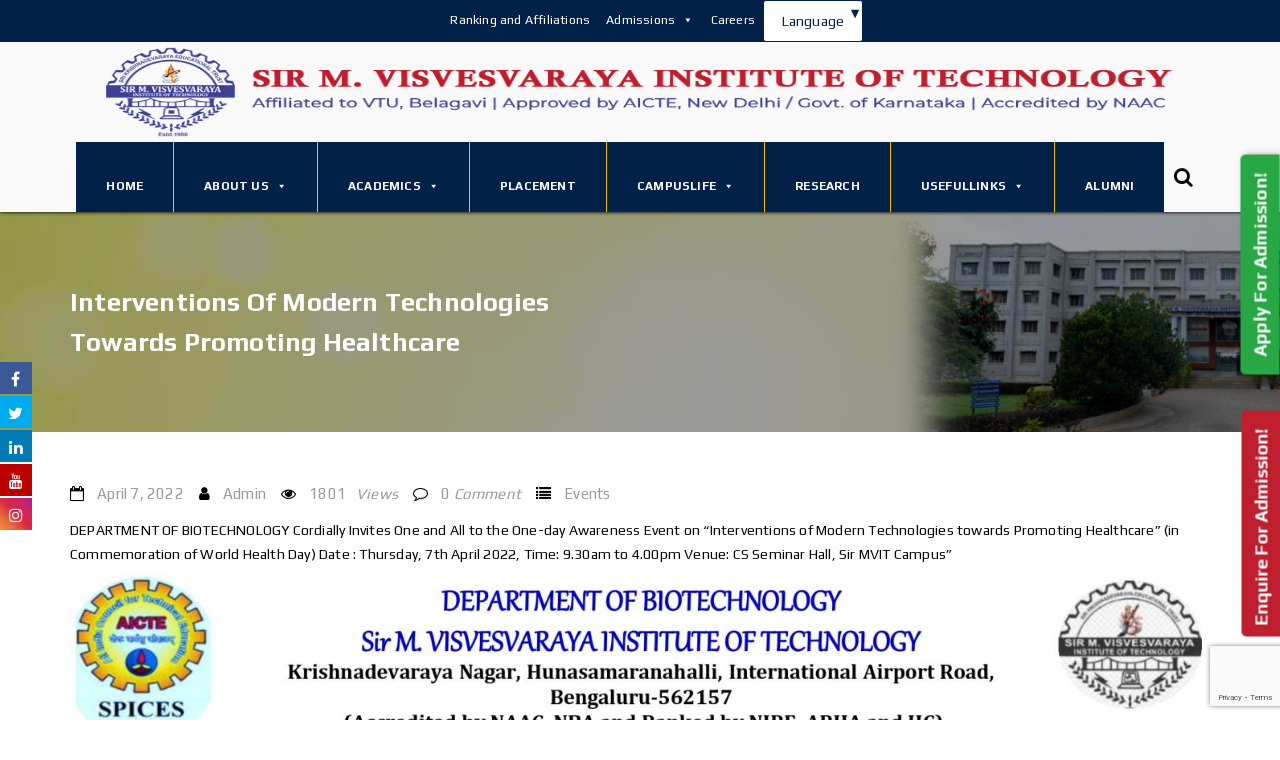

--- FILE ---
content_type: text/html; charset=utf-8
request_url: https://www.google.com/recaptcha/api2/anchor?ar=1&k=6Le927sUAAAAACYtIWYT3Pup4JSceddS-ljI_mGJ&co=aHR0cHM6Ly93d3cuc2lybXZpdC5lZHU6NDQz&hl=en&v=jdMmXeCQEkPbnFDy9T04NbgJ&size=invisible&anchor-ms=20000&execute-ms=15000&cb=3ypn7t7xshtu
body_size: 46702
content:
<!DOCTYPE HTML><html dir="ltr" lang="en"><head><meta http-equiv="Content-Type" content="text/html; charset=UTF-8">
<meta http-equiv="X-UA-Compatible" content="IE=edge">
<title>reCAPTCHA</title>
<style type="text/css">
/* cyrillic-ext */
@font-face {
  font-family: 'Roboto';
  font-style: normal;
  font-weight: 400;
  font-stretch: 100%;
  src: url(//fonts.gstatic.com/s/roboto/v48/KFO7CnqEu92Fr1ME7kSn66aGLdTylUAMa3GUBHMdazTgWw.woff2) format('woff2');
  unicode-range: U+0460-052F, U+1C80-1C8A, U+20B4, U+2DE0-2DFF, U+A640-A69F, U+FE2E-FE2F;
}
/* cyrillic */
@font-face {
  font-family: 'Roboto';
  font-style: normal;
  font-weight: 400;
  font-stretch: 100%;
  src: url(//fonts.gstatic.com/s/roboto/v48/KFO7CnqEu92Fr1ME7kSn66aGLdTylUAMa3iUBHMdazTgWw.woff2) format('woff2');
  unicode-range: U+0301, U+0400-045F, U+0490-0491, U+04B0-04B1, U+2116;
}
/* greek-ext */
@font-face {
  font-family: 'Roboto';
  font-style: normal;
  font-weight: 400;
  font-stretch: 100%;
  src: url(//fonts.gstatic.com/s/roboto/v48/KFO7CnqEu92Fr1ME7kSn66aGLdTylUAMa3CUBHMdazTgWw.woff2) format('woff2');
  unicode-range: U+1F00-1FFF;
}
/* greek */
@font-face {
  font-family: 'Roboto';
  font-style: normal;
  font-weight: 400;
  font-stretch: 100%;
  src: url(//fonts.gstatic.com/s/roboto/v48/KFO7CnqEu92Fr1ME7kSn66aGLdTylUAMa3-UBHMdazTgWw.woff2) format('woff2');
  unicode-range: U+0370-0377, U+037A-037F, U+0384-038A, U+038C, U+038E-03A1, U+03A3-03FF;
}
/* math */
@font-face {
  font-family: 'Roboto';
  font-style: normal;
  font-weight: 400;
  font-stretch: 100%;
  src: url(//fonts.gstatic.com/s/roboto/v48/KFO7CnqEu92Fr1ME7kSn66aGLdTylUAMawCUBHMdazTgWw.woff2) format('woff2');
  unicode-range: U+0302-0303, U+0305, U+0307-0308, U+0310, U+0312, U+0315, U+031A, U+0326-0327, U+032C, U+032F-0330, U+0332-0333, U+0338, U+033A, U+0346, U+034D, U+0391-03A1, U+03A3-03A9, U+03B1-03C9, U+03D1, U+03D5-03D6, U+03F0-03F1, U+03F4-03F5, U+2016-2017, U+2034-2038, U+203C, U+2040, U+2043, U+2047, U+2050, U+2057, U+205F, U+2070-2071, U+2074-208E, U+2090-209C, U+20D0-20DC, U+20E1, U+20E5-20EF, U+2100-2112, U+2114-2115, U+2117-2121, U+2123-214F, U+2190, U+2192, U+2194-21AE, U+21B0-21E5, U+21F1-21F2, U+21F4-2211, U+2213-2214, U+2216-22FF, U+2308-230B, U+2310, U+2319, U+231C-2321, U+2336-237A, U+237C, U+2395, U+239B-23B7, U+23D0, U+23DC-23E1, U+2474-2475, U+25AF, U+25B3, U+25B7, U+25BD, U+25C1, U+25CA, U+25CC, U+25FB, U+266D-266F, U+27C0-27FF, U+2900-2AFF, U+2B0E-2B11, U+2B30-2B4C, U+2BFE, U+3030, U+FF5B, U+FF5D, U+1D400-1D7FF, U+1EE00-1EEFF;
}
/* symbols */
@font-face {
  font-family: 'Roboto';
  font-style: normal;
  font-weight: 400;
  font-stretch: 100%;
  src: url(//fonts.gstatic.com/s/roboto/v48/KFO7CnqEu92Fr1ME7kSn66aGLdTylUAMaxKUBHMdazTgWw.woff2) format('woff2');
  unicode-range: U+0001-000C, U+000E-001F, U+007F-009F, U+20DD-20E0, U+20E2-20E4, U+2150-218F, U+2190, U+2192, U+2194-2199, U+21AF, U+21E6-21F0, U+21F3, U+2218-2219, U+2299, U+22C4-22C6, U+2300-243F, U+2440-244A, U+2460-24FF, U+25A0-27BF, U+2800-28FF, U+2921-2922, U+2981, U+29BF, U+29EB, U+2B00-2BFF, U+4DC0-4DFF, U+FFF9-FFFB, U+10140-1018E, U+10190-1019C, U+101A0, U+101D0-101FD, U+102E0-102FB, U+10E60-10E7E, U+1D2C0-1D2D3, U+1D2E0-1D37F, U+1F000-1F0FF, U+1F100-1F1AD, U+1F1E6-1F1FF, U+1F30D-1F30F, U+1F315, U+1F31C, U+1F31E, U+1F320-1F32C, U+1F336, U+1F378, U+1F37D, U+1F382, U+1F393-1F39F, U+1F3A7-1F3A8, U+1F3AC-1F3AF, U+1F3C2, U+1F3C4-1F3C6, U+1F3CA-1F3CE, U+1F3D4-1F3E0, U+1F3ED, U+1F3F1-1F3F3, U+1F3F5-1F3F7, U+1F408, U+1F415, U+1F41F, U+1F426, U+1F43F, U+1F441-1F442, U+1F444, U+1F446-1F449, U+1F44C-1F44E, U+1F453, U+1F46A, U+1F47D, U+1F4A3, U+1F4B0, U+1F4B3, U+1F4B9, U+1F4BB, U+1F4BF, U+1F4C8-1F4CB, U+1F4D6, U+1F4DA, U+1F4DF, U+1F4E3-1F4E6, U+1F4EA-1F4ED, U+1F4F7, U+1F4F9-1F4FB, U+1F4FD-1F4FE, U+1F503, U+1F507-1F50B, U+1F50D, U+1F512-1F513, U+1F53E-1F54A, U+1F54F-1F5FA, U+1F610, U+1F650-1F67F, U+1F687, U+1F68D, U+1F691, U+1F694, U+1F698, U+1F6AD, U+1F6B2, U+1F6B9-1F6BA, U+1F6BC, U+1F6C6-1F6CF, U+1F6D3-1F6D7, U+1F6E0-1F6EA, U+1F6F0-1F6F3, U+1F6F7-1F6FC, U+1F700-1F7FF, U+1F800-1F80B, U+1F810-1F847, U+1F850-1F859, U+1F860-1F887, U+1F890-1F8AD, U+1F8B0-1F8BB, U+1F8C0-1F8C1, U+1F900-1F90B, U+1F93B, U+1F946, U+1F984, U+1F996, U+1F9E9, U+1FA00-1FA6F, U+1FA70-1FA7C, U+1FA80-1FA89, U+1FA8F-1FAC6, U+1FACE-1FADC, U+1FADF-1FAE9, U+1FAF0-1FAF8, U+1FB00-1FBFF;
}
/* vietnamese */
@font-face {
  font-family: 'Roboto';
  font-style: normal;
  font-weight: 400;
  font-stretch: 100%;
  src: url(//fonts.gstatic.com/s/roboto/v48/KFO7CnqEu92Fr1ME7kSn66aGLdTylUAMa3OUBHMdazTgWw.woff2) format('woff2');
  unicode-range: U+0102-0103, U+0110-0111, U+0128-0129, U+0168-0169, U+01A0-01A1, U+01AF-01B0, U+0300-0301, U+0303-0304, U+0308-0309, U+0323, U+0329, U+1EA0-1EF9, U+20AB;
}
/* latin-ext */
@font-face {
  font-family: 'Roboto';
  font-style: normal;
  font-weight: 400;
  font-stretch: 100%;
  src: url(//fonts.gstatic.com/s/roboto/v48/KFO7CnqEu92Fr1ME7kSn66aGLdTylUAMa3KUBHMdazTgWw.woff2) format('woff2');
  unicode-range: U+0100-02BA, U+02BD-02C5, U+02C7-02CC, U+02CE-02D7, U+02DD-02FF, U+0304, U+0308, U+0329, U+1D00-1DBF, U+1E00-1E9F, U+1EF2-1EFF, U+2020, U+20A0-20AB, U+20AD-20C0, U+2113, U+2C60-2C7F, U+A720-A7FF;
}
/* latin */
@font-face {
  font-family: 'Roboto';
  font-style: normal;
  font-weight: 400;
  font-stretch: 100%;
  src: url(//fonts.gstatic.com/s/roboto/v48/KFO7CnqEu92Fr1ME7kSn66aGLdTylUAMa3yUBHMdazQ.woff2) format('woff2');
  unicode-range: U+0000-00FF, U+0131, U+0152-0153, U+02BB-02BC, U+02C6, U+02DA, U+02DC, U+0304, U+0308, U+0329, U+2000-206F, U+20AC, U+2122, U+2191, U+2193, U+2212, U+2215, U+FEFF, U+FFFD;
}
/* cyrillic-ext */
@font-face {
  font-family: 'Roboto';
  font-style: normal;
  font-weight: 500;
  font-stretch: 100%;
  src: url(//fonts.gstatic.com/s/roboto/v48/KFO7CnqEu92Fr1ME7kSn66aGLdTylUAMa3GUBHMdazTgWw.woff2) format('woff2');
  unicode-range: U+0460-052F, U+1C80-1C8A, U+20B4, U+2DE0-2DFF, U+A640-A69F, U+FE2E-FE2F;
}
/* cyrillic */
@font-face {
  font-family: 'Roboto';
  font-style: normal;
  font-weight: 500;
  font-stretch: 100%;
  src: url(//fonts.gstatic.com/s/roboto/v48/KFO7CnqEu92Fr1ME7kSn66aGLdTylUAMa3iUBHMdazTgWw.woff2) format('woff2');
  unicode-range: U+0301, U+0400-045F, U+0490-0491, U+04B0-04B1, U+2116;
}
/* greek-ext */
@font-face {
  font-family: 'Roboto';
  font-style: normal;
  font-weight: 500;
  font-stretch: 100%;
  src: url(//fonts.gstatic.com/s/roboto/v48/KFO7CnqEu92Fr1ME7kSn66aGLdTylUAMa3CUBHMdazTgWw.woff2) format('woff2');
  unicode-range: U+1F00-1FFF;
}
/* greek */
@font-face {
  font-family: 'Roboto';
  font-style: normal;
  font-weight: 500;
  font-stretch: 100%;
  src: url(//fonts.gstatic.com/s/roboto/v48/KFO7CnqEu92Fr1ME7kSn66aGLdTylUAMa3-UBHMdazTgWw.woff2) format('woff2');
  unicode-range: U+0370-0377, U+037A-037F, U+0384-038A, U+038C, U+038E-03A1, U+03A3-03FF;
}
/* math */
@font-face {
  font-family: 'Roboto';
  font-style: normal;
  font-weight: 500;
  font-stretch: 100%;
  src: url(//fonts.gstatic.com/s/roboto/v48/KFO7CnqEu92Fr1ME7kSn66aGLdTylUAMawCUBHMdazTgWw.woff2) format('woff2');
  unicode-range: U+0302-0303, U+0305, U+0307-0308, U+0310, U+0312, U+0315, U+031A, U+0326-0327, U+032C, U+032F-0330, U+0332-0333, U+0338, U+033A, U+0346, U+034D, U+0391-03A1, U+03A3-03A9, U+03B1-03C9, U+03D1, U+03D5-03D6, U+03F0-03F1, U+03F4-03F5, U+2016-2017, U+2034-2038, U+203C, U+2040, U+2043, U+2047, U+2050, U+2057, U+205F, U+2070-2071, U+2074-208E, U+2090-209C, U+20D0-20DC, U+20E1, U+20E5-20EF, U+2100-2112, U+2114-2115, U+2117-2121, U+2123-214F, U+2190, U+2192, U+2194-21AE, U+21B0-21E5, U+21F1-21F2, U+21F4-2211, U+2213-2214, U+2216-22FF, U+2308-230B, U+2310, U+2319, U+231C-2321, U+2336-237A, U+237C, U+2395, U+239B-23B7, U+23D0, U+23DC-23E1, U+2474-2475, U+25AF, U+25B3, U+25B7, U+25BD, U+25C1, U+25CA, U+25CC, U+25FB, U+266D-266F, U+27C0-27FF, U+2900-2AFF, U+2B0E-2B11, U+2B30-2B4C, U+2BFE, U+3030, U+FF5B, U+FF5D, U+1D400-1D7FF, U+1EE00-1EEFF;
}
/* symbols */
@font-face {
  font-family: 'Roboto';
  font-style: normal;
  font-weight: 500;
  font-stretch: 100%;
  src: url(//fonts.gstatic.com/s/roboto/v48/KFO7CnqEu92Fr1ME7kSn66aGLdTylUAMaxKUBHMdazTgWw.woff2) format('woff2');
  unicode-range: U+0001-000C, U+000E-001F, U+007F-009F, U+20DD-20E0, U+20E2-20E4, U+2150-218F, U+2190, U+2192, U+2194-2199, U+21AF, U+21E6-21F0, U+21F3, U+2218-2219, U+2299, U+22C4-22C6, U+2300-243F, U+2440-244A, U+2460-24FF, U+25A0-27BF, U+2800-28FF, U+2921-2922, U+2981, U+29BF, U+29EB, U+2B00-2BFF, U+4DC0-4DFF, U+FFF9-FFFB, U+10140-1018E, U+10190-1019C, U+101A0, U+101D0-101FD, U+102E0-102FB, U+10E60-10E7E, U+1D2C0-1D2D3, U+1D2E0-1D37F, U+1F000-1F0FF, U+1F100-1F1AD, U+1F1E6-1F1FF, U+1F30D-1F30F, U+1F315, U+1F31C, U+1F31E, U+1F320-1F32C, U+1F336, U+1F378, U+1F37D, U+1F382, U+1F393-1F39F, U+1F3A7-1F3A8, U+1F3AC-1F3AF, U+1F3C2, U+1F3C4-1F3C6, U+1F3CA-1F3CE, U+1F3D4-1F3E0, U+1F3ED, U+1F3F1-1F3F3, U+1F3F5-1F3F7, U+1F408, U+1F415, U+1F41F, U+1F426, U+1F43F, U+1F441-1F442, U+1F444, U+1F446-1F449, U+1F44C-1F44E, U+1F453, U+1F46A, U+1F47D, U+1F4A3, U+1F4B0, U+1F4B3, U+1F4B9, U+1F4BB, U+1F4BF, U+1F4C8-1F4CB, U+1F4D6, U+1F4DA, U+1F4DF, U+1F4E3-1F4E6, U+1F4EA-1F4ED, U+1F4F7, U+1F4F9-1F4FB, U+1F4FD-1F4FE, U+1F503, U+1F507-1F50B, U+1F50D, U+1F512-1F513, U+1F53E-1F54A, U+1F54F-1F5FA, U+1F610, U+1F650-1F67F, U+1F687, U+1F68D, U+1F691, U+1F694, U+1F698, U+1F6AD, U+1F6B2, U+1F6B9-1F6BA, U+1F6BC, U+1F6C6-1F6CF, U+1F6D3-1F6D7, U+1F6E0-1F6EA, U+1F6F0-1F6F3, U+1F6F7-1F6FC, U+1F700-1F7FF, U+1F800-1F80B, U+1F810-1F847, U+1F850-1F859, U+1F860-1F887, U+1F890-1F8AD, U+1F8B0-1F8BB, U+1F8C0-1F8C1, U+1F900-1F90B, U+1F93B, U+1F946, U+1F984, U+1F996, U+1F9E9, U+1FA00-1FA6F, U+1FA70-1FA7C, U+1FA80-1FA89, U+1FA8F-1FAC6, U+1FACE-1FADC, U+1FADF-1FAE9, U+1FAF0-1FAF8, U+1FB00-1FBFF;
}
/* vietnamese */
@font-face {
  font-family: 'Roboto';
  font-style: normal;
  font-weight: 500;
  font-stretch: 100%;
  src: url(//fonts.gstatic.com/s/roboto/v48/KFO7CnqEu92Fr1ME7kSn66aGLdTylUAMa3OUBHMdazTgWw.woff2) format('woff2');
  unicode-range: U+0102-0103, U+0110-0111, U+0128-0129, U+0168-0169, U+01A0-01A1, U+01AF-01B0, U+0300-0301, U+0303-0304, U+0308-0309, U+0323, U+0329, U+1EA0-1EF9, U+20AB;
}
/* latin-ext */
@font-face {
  font-family: 'Roboto';
  font-style: normal;
  font-weight: 500;
  font-stretch: 100%;
  src: url(//fonts.gstatic.com/s/roboto/v48/KFO7CnqEu92Fr1ME7kSn66aGLdTylUAMa3KUBHMdazTgWw.woff2) format('woff2');
  unicode-range: U+0100-02BA, U+02BD-02C5, U+02C7-02CC, U+02CE-02D7, U+02DD-02FF, U+0304, U+0308, U+0329, U+1D00-1DBF, U+1E00-1E9F, U+1EF2-1EFF, U+2020, U+20A0-20AB, U+20AD-20C0, U+2113, U+2C60-2C7F, U+A720-A7FF;
}
/* latin */
@font-face {
  font-family: 'Roboto';
  font-style: normal;
  font-weight: 500;
  font-stretch: 100%;
  src: url(//fonts.gstatic.com/s/roboto/v48/KFO7CnqEu92Fr1ME7kSn66aGLdTylUAMa3yUBHMdazQ.woff2) format('woff2');
  unicode-range: U+0000-00FF, U+0131, U+0152-0153, U+02BB-02BC, U+02C6, U+02DA, U+02DC, U+0304, U+0308, U+0329, U+2000-206F, U+20AC, U+2122, U+2191, U+2193, U+2212, U+2215, U+FEFF, U+FFFD;
}
/* cyrillic-ext */
@font-face {
  font-family: 'Roboto';
  font-style: normal;
  font-weight: 900;
  font-stretch: 100%;
  src: url(//fonts.gstatic.com/s/roboto/v48/KFO7CnqEu92Fr1ME7kSn66aGLdTylUAMa3GUBHMdazTgWw.woff2) format('woff2');
  unicode-range: U+0460-052F, U+1C80-1C8A, U+20B4, U+2DE0-2DFF, U+A640-A69F, U+FE2E-FE2F;
}
/* cyrillic */
@font-face {
  font-family: 'Roboto';
  font-style: normal;
  font-weight: 900;
  font-stretch: 100%;
  src: url(//fonts.gstatic.com/s/roboto/v48/KFO7CnqEu92Fr1ME7kSn66aGLdTylUAMa3iUBHMdazTgWw.woff2) format('woff2');
  unicode-range: U+0301, U+0400-045F, U+0490-0491, U+04B0-04B1, U+2116;
}
/* greek-ext */
@font-face {
  font-family: 'Roboto';
  font-style: normal;
  font-weight: 900;
  font-stretch: 100%;
  src: url(//fonts.gstatic.com/s/roboto/v48/KFO7CnqEu92Fr1ME7kSn66aGLdTylUAMa3CUBHMdazTgWw.woff2) format('woff2');
  unicode-range: U+1F00-1FFF;
}
/* greek */
@font-face {
  font-family: 'Roboto';
  font-style: normal;
  font-weight: 900;
  font-stretch: 100%;
  src: url(//fonts.gstatic.com/s/roboto/v48/KFO7CnqEu92Fr1ME7kSn66aGLdTylUAMa3-UBHMdazTgWw.woff2) format('woff2');
  unicode-range: U+0370-0377, U+037A-037F, U+0384-038A, U+038C, U+038E-03A1, U+03A3-03FF;
}
/* math */
@font-face {
  font-family: 'Roboto';
  font-style: normal;
  font-weight: 900;
  font-stretch: 100%;
  src: url(//fonts.gstatic.com/s/roboto/v48/KFO7CnqEu92Fr1ME7kSn66aGLdTylUAMawCUBHMdazTgWw.woff2) format('woff2');
  unicode-range: U+0302-0303, U+0305, U+0307-0308, U+0310, U+0312, U+0315, U+031A, U+0326-0327, U+032C, U+032F-0330, U+0332-0333, U+0338, U+033A, U+0346, U+034D, U+0391-03A1, U+03A3-03A9, U+03B1-03C9, U+03D1, U+03D5-03D6, U+03F0-03F1, U+03F4-03F5, U+2016-2017, U+2034-2038, U+203C, U+2040, U+2043, U+2047, U+2050, U+2057, U+205F, U+2070-2071, U+2074-208E, U+2090-209C, U+20D0-20DC, U+20E1, U+20E5-20EF, U+2100-2112, U+2114-2115, U+2117-2121, U+2123-214F, U+2190, U+2192, U+2194-21AE, U+21B0-21E5, U+21F1-21F2, U+21F4-2211, U+2213-2214, U+2216-22FF, U+2308-230B, U+2310, U+2319, U+231C-2321, U+2336-237A, U+237C, U+2395, U+239B-23B7, U+23D0, U+23DC-23E1, U+2474-2475, U+25AF, U+25B3, U+25B7, U+25BD, U+25C1, U+25CA, U+25CC, U+25FB, U+266D-266F, U+27C0-27FF, U+2900-2AFF, U+2B0E-2B11, U+2B30-2B4C, U+2BFE, U+3030, U+FF5B, U+FF5D, U+1D400-1D7FF, U+1EE00-1EEFF;
}
/* symbols */
@font-face {
  font-family: 'Roboto';
  font-style: normal;
  font-weight: 900;
  font-stretch: 100%;
  src: url(//fonts.gstatic.com/s/roboto/v48/KFO7CnqEu92Fr1ME7kSn66aGLdTylUAMaxKUBHMdazTgWw.woff2) format('woff2');
  unicode-range: U+0001-000C, U+000E-001F, U+007F-009F, U+20DD-20E0, U+20E2-20E4, U+2150-218F, U+2190, U+2192, U+2194-2199, U+21AF, U+21E6-21F0, U+21F3, U+2218-2219, U+2299, U+22C4-22C6, U+2300-243F, U+2440-244A, U+2460-24FF, U+25A0-27BF, U+2800-28FF, U+2921-2922, U+2981, U+29BF, U+29EB, U+2B00-2BFF, U+4DC0-4DFF, U+FFF9-FFFB, U+10140-1018E, U+10190-1019C, U+101A0, U+101D0-101FD, U+102E0-102FB, U+10E60-10E7E, U+1D2C0-1D2D3, U+1D2E0-1D37F, U+1F000-1F0FF, U+1F100-1F1AD, U+1F1E6-1F1FF, U+1F30D-1F30F, U+1F315, U+1F31C, U+1F31E, U+1F320-1F32C, U+1F336, U+1F378, U+1F37D, U+1F382, U+1F393-1F39F, U+1F3A7-1F3A8, U+1F3AC-1F3AF, U+1F3C2, U+1F3C4-1F3C6, U+1F3CA-1F3CE, U+1F3D4-1F3E0, U+1F3ED, U+1F3F1-1F3F3, U+1F3F5-1F3F7, U+1F408, U+1F415, U+1F41F, U+1F426, U+1F43F, U+1F441-1F442, U+1F444, U+1F446-1F449, U+1F44C-1F44E, U+1F453, U+1F46A, U+1F47D, U+1F4A3, U+1F4B0, U+1F4B3, U+1F4B9, U+1F4BB, U+1F4BF, U+1F4C8-1F4CB, U+1F4D6, U+1F4DA, U+1F4DF, U+1F4E3-1F4E6, U+1F4EA-1F4ED, U+1F4F7, U+1F4F9-1F4FB, U+1F4FD-1F4FE, U+1F503, U+1F507-1F50B, U+1F50D, U+1F512-1F513, U+1F53E-1F54A, U+1F54F-1F5FA, U+1F610, U+1F650-1F67F, U+1F687, U+1F68D, U+1F691, U+1F694, U+1F698, U+1F6AD, U+1F6B2, U+1F6B9-1F6BA, U+1F6BC, U+1F6C6-1F6CF, U+1F6D3-1F6D7, U+1F6E0-1F6EA, U+1F6F0-1F6F3, U+1F6F7-1F6FC, U+1F700-1F7FF, U+1F800-1F80B, U+1F810-1F847, U+1F850-1F859, U+1F860-1F887, U+1F890-1F8AD, U+1F8B0-1F8BB, U+1F8C0-1F8C1, U+1F900-1F90B, U+1F93B, U+1F946, U+1F984, U+1F996, U+1F9E9, U+1FA00-1FA6F, U+1FA70-1FA7C, U+1FA80-1FA89, U+1FA8F-1FAC6, U+1FACE-1FADC, U+1FADF-1FAE9, U+1FAF0-1FAF8, U+1FB00-1FBFF;
}
/* vietnamese */
@font-face {
  font-family: 'Roboto';
  font-style: normal;
  font-weight: 900;
  font-stretch: 100%;
  src: url(//fonts.gstatic.com/s/roboto/v48/KFO7CnqEu92Fr1ME7kSn66aGLdTylUAMa3OUBHMdazTgWw.woff2) format('woff2');
  unicode-range: U+0102-0103, U+0110-0111, U+0128-0129, U+0168-0169, U+01A0-01A1, U+01AF-01B0, U+0300-0301, U+0303-0304, U+0308-0309, U+0323, U+0329, U+1EA0-1EF9, U+20AB;
}
/* latin-ext */
@font-face {
  font-family: 'Roboto';
  font-style: normal;
  font-weight: 900;
  font-stretch: 100%;
  src: url(//fonts.gstatic.com/s/roboto/v48/KFO7CnqEu92Fr1ME7kSn66aGLdTylUAMa3KUBHMdazTgWw.woff2) format('woff2');
  unicode-range: U+0100-02BA, U+02BD-02C5, U+02C7-02CC, U+02CE-02D7, U+02DD-02FF, U+0304, U+0308, U+0329, U+1D00-1DBF, U+1E00-1E9F, U+1EF2-1EFF, U+2020, U+20A0-20AB, U+20AD-20C0, U+2113, U+2C60-2C7F, U+A720-A7FF;
}
/* latin */
@font-face {
  font-family: 'Roboto';
  font-style: normal;
  font-weight: 900;
  font-stretch: 100%;
  src: url(//fonts.gstatic.com/s/roboto/v48/KFO7CnqEu92Fr1ME7kSn66aGLdTylUAMa3yUBHMdazQ.woff2) format('woff2');
  unicode-range: U+0000-00FF, U+0131, U+0152-0153, U+02BB-02BC, U+02C6, U+02DA, U+02DC, U+0304, U+0308, U+0329, U+2000-206F, U+20AC, U+2122, U+2191, U+2193, U+2212, U+2215, U+FEFF, U+FFFD;
}

</style>
<link rel="stylesheet" type="text/css" href="https://www.gstatic.com/recaptcha/releases/jdMmXeCQEkPbnFDy9T04NbgJ/styles__ltr.css">
<script nonce="Kro-LgoL_RTN7ZGPjg58RQ" type="text/javascript">window['__recaptcha_api'] = 'https://www.google.com/recaptcha/api2/';</script>
<script type="text/javascript" src="https://www.gstatic.com/recaptcha/releases/jdMmXeCQEkPbnFDy9T04NbgJ/recaptcha__en.js" nonce="Kro-LgoL_RTN7ZGPjg58RQ">
      
    </script></head>
<body><div id="rc-anchor-alert" class="rc-anchor-alert"></div>
<input type="hidden" id="recaptcha-token" value="[base64]">
<script type="text/javascript" nonce="Kro-LgoL_RTN7ZGPjg58RQ">
      recaptcha.anchor.Main.init("[\x22ainput\x22,[\x22bgdata\x22,\x22\x22,\[base64]/[base64]/e2RvbmU6ZmFsc2UsdmFsdWU6ZVtIKytdfTp7ZG9uZTp0cnVlfX19LGkxPWZ1bmN0aW9uKGUsSCl7SC5ILmxlbmd0aD4xMDQ/[base64]/[base64]/[base64]/[base64]/[base64]/[base64]/[base64]/[base64]/[base64]/RXAoZS5QLGUpOlFVKHRydWUsOCxlKX0sRT1mdW5jdGlvbihlLEgsRixoLEssUCl7aWYoSC5oLmxlbmd0aCl7SC5CSD0oSC5vJiYiOlRRUjpUUVI6IigpLEYpLEgubz10cnVlO3RyeXtLPUguSigpLEguWj1LLEguTz0wLEgudT0wLEgudj1LLFA9T3AoRixIKSxlPWU/[base64]/[base64]/[base64]/[base64]\x22,\[base64]\x22,\x22w6IsCG0dOSx0wpXCojQRcX7CsXU7OsKVWB88OUh3fw91BsODw4bCqcK8w7tsw7E4bcKmNcOawp9BwrHDo8OeLgwVODnDjcO7w7hKZcOgwqXCmEZaw67DpxHCrsK5FsKFw6lOHkMVEjtNwq5CZALDmMKNOcOmUsKSdsKkwpDDlcOYeGV5ChHCnMOmUX/CvH/DnwAQw4JbCMO3wotHw4rCjkRxw7HDgcK6wrZUMMKUwpnCk1rDvMK9w7Z0BjQFwrHCi8O6wrPChyg3WUEUKWPCo8KmwrHCqMOfwp1Kw7Ijw67ChMOJw4N8d0/[base64]/DlwPDt8OyAcOQw5Y5w5R4RcOOw4crJ8OuwrwfFBbDvcKhUsOow6nDkMOMwpTCpivDusOBw4FnD8OTRsOObCPCkSrCkMKkDVDDg8K8KcKKEUvDpsOIKCUbw43DnsKZHsOCMk/Ckj/[base64]/MsKNwq/DmsOgwr7ClkLDtnLCp3tgTMOwQsKuwolpPH/CimJfw5h6wo/CvCdgwpTCsDDDn0M7WTzDpDPDjzZDw6IxbcKXCcKSLXbDssOXwpHCocKowrnDgcOoPcKrasOnwpN+wp3DpsKywpITwoTDvMKJBkrCgQk/wrXDkRDCv1PCisK0wrMLwoDComTCshVYJcOXw6fChsOeEQDCjsOXwpkqw4jChgLCrcOEfMOUwqrDgsKswqI/AsOEHMOsw6fDqh7CgsOiwq/CkE7DgTg/b8O4ScKfWcKhw5gDwpXDoicOPMO2w4nCh20+G8OywprDu8OQAMKdw53DlsOPw51panhswooHAsK3w5rDshQawqvDnkHCswLDtsKIw5MPZ8KMwp9SJiN/w53DpHpwTWUsZ8KXUcOSXhTChlPCkmsrCSEUw7jChUIJI8KAJcO1ZDTDtU5TEMKHw7MsQ8O1wqVyZsKxwrTCg1M3Ql9SHDsNI8K4w7TDrsKDfMKsw5low7vCvDTCkQJNw5/Co1DCjsKWwrkNwrHDmn7CjFJvwpQUw7TDvBsCw4MOw5XCrHjCjAFUKUp2YxpcwqbCtsO/dcKDbTgiS8ObwqHCuMOgw5XCnMOlwpwhGy/[base64]/bDzCqW53wrvDscOew7lfwqjDhsOuwpHDh3PDiQtxwobCisOUwqcfIUlrw49ewp4dw5/[base64]/e0vDpsO9WA7DjRh/F8Kdw4nCtTx9ZVXDmQDCpcK2wq49wqRfNXBXbMKFwodlwr93wodSTh1faMOSwqJpw4nDusOXM8O2RVg9WsO8OB9NKDXCi8O5YcOSW8OPBcKBw67Cs8Ouw7A+w5R4w7rClERKamZSwpLDlsOlwpoWw6ExfFszw4zDuX/Cr8OfbhzDncOuw7LCkHPCs3rDr8OtGMKZT8KkccKLwpAWw5RuDxPClMOnecKvNQBIGMKbMsO0wr/[base64]/CtcODw6wrGWhTRBLDtcKBHT/Cm8KEw43CiMKhw6YDEsOeW2J8Wz/DtcO5wp5dE1HCksKQwotEZjNtwpUpSULDtVTDt2wHw6jCvWvDocKKRcK/w48uwpYXHAZYYQl8wrHDkipBw7jDpybCugNebxrCtsOHaUPCtMOpZ8O8wpAVwojCkXFlwoEdw7J7w4bCpsOfbVDCiMKmw6rDhTbDncO3wo/DgMKtfcORw7nDrSNtNcOSw49OHDxRwqnDiyDDnAksInvCoDDCl2NYH8OlAyY8wpNLw794wq/[base64]/DunbCj8OLJMOlw7Qpw6l+ZmDCqGnDhShVUzfCrVnDmsKvBTjDuVxnw5DCs8OSw7zCjEF5w79pJBbCnW9zw5TDlsOVLMOAYWcdWF/DvgfCuMOpwqvDo8OCwr/DkcOPwoVWw5HCnMOHAQUGwrQSwo/Cn3fClcO5w7J6G8OJw40vVsKRw4NXw4YzDGfDpMK0OMOiccO3wpnCrsKJw6ZWfiJ8w5LDvzkaRHjDmMOMEUAywp/[base64]/[base64]/Clw5Aw6Jfw6FHelotw4fDmsKEYHZ6wrl+w45jw67Dtz7DhX/DqMKdXibCl2fDicOSIsK6w6omesK2DzfDi8Kaw5HDsG7DmFHDlWw0wo7CtVnCtcKVR8O+DyJHGCrClsKFwrg7w69Iw6cVwo/DhsKGL8KkXsK/w7R6MTYDU8OeRC8uwoMOQ0gpw5hKwrdUZxY8DAdQw6bDnQbDg1DDj8KHwrAYw6nDgwTDvMOPYFfDmUZ1wpLCoRNlTC/DpxBUw7rDnnE6w43ClcOiw43CuSvDvCjCmGp/TiIaw6/CsyYlwojClMOLwqfDrgcrwroGChLCsD1dw6XCrcOtKRzClsOtYQvCkhnCs8OGwqTCv8K2w7HDuMOGVHbCq8KtPRh0IcKZwojDkj4NHnMMbMOUPMK6aE/[base64]/w4YLwpfDgsKgw4NSLyfCn8OUd8KYIcK6ecK1DMOpL8KNaCBMYBnCrWbCn8OtV3/CpsKiwqnCv8Orw6fCoiDCvjgBw7jCnUQyby/DoXoHw6zCvnnDqTUsRSDCkil6FcK6w4slBH/[base64]/CkjwTV0nDjQnCpMOEwp0xwqnDjsOyRMOBwoMvw77Cp053w5DDs0XCtxxbw4hmw58TcsKndcKKd8K4wr1dw7/CjHNRwrLDjT5Dw7oow45zeMOUwp8HEMOZcsOKwrlDAMKgDVLCuhrCtMKMw7g7IsOdw5/[base64]/[base64]/[base64]/eVhRCnHCncKgG8KWw6/CsXfDhsKSwr7CvMK8wq3DrigmAzXCkxfCjEoFBld8wq8jCMKGFldPw6vCpxfCtWjCvsKiC8K4woJjbMKAw5PDo1bDi3ddw73CncKxJUMTwp/[base64]/[base64]/[base64]/DkC7CuMK9XMKFw7ouw51TwpESwqdXwqZqw77CnxsZBMOtdcOtBxHDh2TCjCMQVwMQwpkRwp8Mw5JYwrJxwozCg8KMX8Kdw7/DqgFKwrw1wozDg3IBwr1/w5vCtsOcNhDCpD5BD8OTwpRUw4wcw7/CjQfDvMKnw6JlFl9cwoMsw4ZIwowHJkEbwpzDhsKPLcOKw4rDsVNVwrw1ch9Gw67CmMK4w4ZNw5TDmzIVw6/CnQJiYcOVQsOIw5HDjW5YwpLDtWgJX3nCjAchw6YTw5PDrDRDwrg0NRPCssKGwobCuFfDusOBwrUkdcKWRsKMRAoOwqPDoT3Ci8KyfjBTOC41YzvDnQc5H0Evw6MaSBwKd8KRwrMpwr/CgcOSw5LDqsOLAyMQwpvCnMOaGxo+w5XDlmEZcsOTFXR5Gg3DtMOTw73Cv8OeS8OxFEMiwr0EUwfCmsOrcU3Cl8OXBcKEWmjCt8KOIwwBPsOjWWnCusORVcKRwrnCniV8wo3CgGgOCcOGFMOrb1kNwoLCiG0Gw4lfDys8KiQPF8KTMH06w6oIw6zCoREYdgrCsR/CusKGewsuw4FZwpJQCcOhFEhvw7/DlsK7w6E2w6XDj3/DucKxDhUjTmodw41jW8KYw7nCkCsgw6PCqBwNJTbDpMOiw7rCgsOAwoUTwrTDvRpfwqDCjMOxD8Olwq4RwpDDjA/Co8OONAd2AMKHwrEYUmE9w68BIRMSOMOYK8OTw5PDnMOtADI8JjY0PMKxw4Jawo1vNDTCiCMqw4nDv1MLw788w5/CmUdFenvCg8O9w4VEKMKqwrXDqnTDhMOVwp7DjsOEF8OUw4HCqUwywoNYesKZw6TDmcOnRGdGw6/DtWTCv8OVNRPClsOLw7fDkMKEwofDhgTDo8K0w5jCgGAuBlYBEBoyAMKTZlk+cAV/GRXCnTHDjGpMw4nDjSUjIsOaw7wQwqPCsx/DnFLDr8K7wr04M0kXF8OPYBfDncOgKDvCgMO+w7NTw60iJMKrwolEAMOdNTN/HMKVwrnDiCldw5PCrw7DpUrDtW3Cn8Orw5BxwonCjQXDiAJ8w4cawozDnMOMwqEjaHTDssOZfidMEGdVwp8zOWXCmMK/U8KfNUl2wqBawrFiF8KfacO/w7nDicKTw7nDhS4kRcKlF2fDhlJXFikqwoZ+ZH0GScKKaWZHEnVPYUBTSRkREMO0HlREwq3DpF/DrcK5w7dSw7fDuwHCulxaUMKrw7XCt2ogCcKyEGjCiMOuwoIWw53CuWlOwq/Cr8O7w7DDn8OaIsKGwqjDilRIM8OpwpBOwpozw78/[base64]/DlT8RTlvDkcOmwqAgwoLDlMKBw54wTV9twqzDncOyw5HDl8KxwrkNbMKNw47CtcKPfcO6JcOiIxUVAcOjw5fCqCkQwrnDsHYJw4sAw6LDnT8KR8OYAcKIb8KTe8KRw7kUFsO6KiHDq8KqGsKRw4wLXkfDi8Kww4fCvj3Do1hObFNQKXIIwr/Cu1/CszTDhcO4M0TDsBjDqUHCog/[base64]/DucKyWcOmwpHChR8gwo/[base64]/CksKITMKuw4zClGzDlMO8MMOcRcOzaWEnw5B+H8ONCMOdLsKiwqrDrS/DpsOBw60YOsOiFRzDpgZ3wqsdcsOEMzlOYcOWwql9CF7CpWDDrH3CrC/CiGpBwq4Rw4PDghvCtyQFwrZDw5XCrUnDoMO3UkfCs3HCicO/wpTDlcKJVUfDisKhwqcBwo/DpcKrw7XDiTtGFS4Cw4liwro3BxXCjkU9wrXDtMKsTCglXsK8wqbCoiYRwpR0AMK3wrYSG3LCnETDvcOoYMKITkIiDcKWw6QNwrvCgEJMJmNfJghnwrbDhQ47w70dwp1DIGrDl8OUwp/CqDBHfcKsFMO8wqAceyJYwqg4RsKxQcK+On1DLmrDqcKtwoDDisKWYcOpwrbCqWwiw6LDuMKudsOBwrJOwonDmRMuwp7CscOYbcO4B8KSw6jCncKHB8OOwrBAw6vDg8K6Mj0IwqvDhnlGw4gDAUREw6vDrS/DoxnDuMOZZFnCkMO6XhhvdXhxwqkmJUMmSsOEAUprHA8jcjo5PcKfOcKsFMKsAMOpwpsTGcKRAcOcc0bDhMOYBxXCuQjDgcOTRMOddjhkd8K7MwXCtMOKOcOgwpxXPcO7cmnDq3odaMOGwrbDv13DhsKHFx4GCTXCvTF2w58nIMKWw7DDnSYowrMawqTDjh/CtU3Cvm3DpsKfw51XOsKnPcK2w6Bywr/DlxLDqsKww5jDu8OEA8KYUsOcOz88wrrCqBXCthPCiX4kw5t/w4jCmsOBw5d+MMKKQ8O3w6bDucOsVsOywrrDklfCpgLCuBXCimZLw7NlYsKGw49tbG0KwrjCtQV9WmPDpDLCgcKydAdXwojCqi7Dl28/w6Jbwo/CsMOPwrp9I8K+I8KaAcO+w6Yxw7fCvhwSLMKvG8K7w47CqcKpwpbDrsOtW8KGw7fCqcOcw6XCk8Kzw5o/wohbdCsQH8O1w5jDj8O/AhQEP1IAwpwsGj3CksOgMsOcw4fCjMOCw4/Dh8OKDMOiOgjDtMKvGcKTSz7DosK/wophwpzDn8OZw7XCnhfCi27Dl8OPaCTDmGHDp1NnwqHCkcOzw64UwrDCkMOJMcKQwr7Cs8KswrZoesKBw6jDqz/DuGnDnybDtB3Dk8KrdcKkwoXChsOrwrrDn8Kbw6nCtm7Cu8OoPcOMbDbCjsOrB8Kuw6MoJH1/J8OwBMKkWEgpaljDpMK2wqbCv8OSwqUQw54lFDrDsEHDsHbDqcOtw5/DlXwXw51RCDBxw7fCsTfDlio9WCnCqEZQw4nDtBTDoMK3wq/DrGjCgcOiw7o6wpUDwp5+wozCjsOiw63CuD1JEi5OVxUwwonDgMO3woDCpsK9w7/[base64]/Ds2otw4rCnsO8ZzPDpMOLR8OAenI9ZjPDvCBJwrkewpbDhxjDvQJ2wr7DlcKoPcKoC8KFw4/DnsKjw4t4KMONDMKRf1DCiyLCm3NwAHjCpsOtwox7aG5Ww4fDpl8JZR7Ctn4zE8K3c3lUwoDCiQLCnXkjw6NQwpV0AS/DtMKuGlslNz10w5DDjDFVw4zDvcKWXi3CocKjw73DsX7DiW3Cv8KQwrzCh8Kyw5YUYMORw4TClFjCk0HCtTvCjTNlwrFFw7TDgi/DozcUJ8ORQsKcwqFKw75OVSDCkhRswqsDHMKoHDtEwqMNw7tbwpNDw7jDhcOSw6fDn8KPwqgEw7x0w5bDq8KJRxrClMOOLsKtwptQS8KkdgM3wrp0wp/CkcOjAR9kwpYHw7DCtmhAw5V4HgFdA8ONKBfCh8O/worDqnvCiDEJQiUsLsKCasO8woDCuCBiaADCr8OPHMKyblxDGlpgw7DCjGk8EnEkw4rDgsOqw6J4wq7Dl0EYYCcBw7TDmTMEwp3DjMOJw4gew7F3DXzCg8OgTsOlw6kKHcKqw5t2bzzDisOVY8OBSsOjcTHCsm3CnCrDo2LCnMKOCsKmMcOlOF/CvxjDgRfCi8OiwqrCt8OZw5ANTcOHw7B/azLDhErDhVXCsmrCthNwdwPDlMKWw4PDusK1wrHCr2FqZFnConosesKQw7nCg8Ktwq/DpinCiBcNeFYNbVFUWUvDql/Ci8ODwrLCgsKoFsO4wp3Dj8O9W0zDvm3DuXDDvMOwDsOZwpfDqMKWw7/DpsKjJRZUwoAJw4LCggpXw6PDpsOmw69mwrwXw5nCnsKrQQvDiQzDocO1wokFw682Q8K+w4fCt2HDtcOGw5DDnsO/[base64]/w5nChhhmwrRkfcK2Uy0DM8OawonDsRzCtBBiw6zCllnCn8K8w7jDtSHCqsOqwrLDhcKeXcOwUQHCm8OOF8KTADFLWDB/cB3Djj9kwqfCj3fCuTTCrsO/MMK0eREiAVjDvcK0w6M/KS7CpcOrwo3Dj8K0wpo+MsKwwr9bTcK9L8OhWMOowr3DlMKKKFLCkhVVGUZIw4J8McONVHpAacOBwpnCgsORwqMhJsO5w7HDsQYRwrDDg8Oiw4/Dh8KqwoF1w77Dim3DlRfCt8K6wqjCo8OAwrnCr8OQwqjCu8K3QkYtIMKUw7Bsw6kmb0fCp2DCmcK4w4jDmsOVFMKkwp7Dk8OdWxEJawh1VMOgF8Kdw4DCmFTDkhQWwpLCksKCw6/[base64]/CmcKhNMKaH8OAw5NIwochSh5rw4vDtsOZw5rCsTPDn8O/w5BTw6vDkGDCqDZwO8OLwoXDmhFoNkvCslYyXMKbBMKmVsKKLQnDogNKw7LCgcKnKBXCqUwoI8O3PMK6w7g+TVbDljZgwozCqzVcwqzDrhMWU8K9asOPHnvClMOHwqjDs37DmkgyCcOQw6LDmcOVIzfCiMOUD8Olw68GW3/DmGsAw6XDg1MIw6JHwqtkwqHCl8O9woXCgBIiwqzCqysFOcKMOhEQacO8Q2lWwoISw44AKHHDtFjCkMOjw7V2wqrDsMO1w4YFwrJ1w4IFwovCq8O+M8OHFFNsKQ7CrcKKwpkLwqnDs8KFwokyQS9MU1YYw51NTcO9w50rYMK9NClUw5vCvcOow4PDu356wqhSwpfCuw/DlBNqKsK4w4rDq8KYwppdGy/[base64]/DpHBew5sxOcOtLHTCr8Ofw7rCrcKvc8KEeSYtw6pywqJ5w6U2wodcScKuL1gyKgxgesOyGV/CsMKtw6lCwonDrw1kw7UJwqQNwq5TVnBaIUIyJ8OtfRfCpWTDpcOda0JxwrXCisKlw7YZwrrDuE8GCytpw6/[base64]/[base64]/w4zCl8KWwqXDvsOgJFjDpmUAw5fDjUQxZ8O6TVgYdU3Cng3ClQJaw5c3GQJtwrpRRcOOVDNnw5jDuxnDp8KWw4ROwqDDssOHwrDCnzEdE8KYwrDCr8KCQ8K5agrCozPDtWDDmMOlaMK2w4cuwqnDoDExwrlNwo7CuWYRw4zCthjDksOawqDCs8OtFMKvB2s0w6DCvCE/O8OPwo80wrADw7FrajsXfcKNw7xvDCVNw4Row7HCmUA/[base64]/Cn8KXwqxgOCF8wrAEw6DDicOpVifDlxXCnsK/cMKGf1hTwqPCugXDnA4ZecKnwr0PQ8KnY3hWw5oxecOqZsKGYMOYCGwMwow0wq3DiMO7wrTDo8K6wq9ewp7CtcKZXsONScKVL3fCnlnDi0vCuF0PwqjDo8O2w6EPwqzCpcKuIsOgwo5+w6PCssO/w6/CmsKqwrvDvlrCvAHDs1tgBMKyAsOAdCFdwqVMwpl9woPDv8ObCEDDhll+OMKkNiPDsTwgBMOqwofCocKjwrDCl8OGEW3Du8K6wosow7/Dl0LDhBIzwqHDvGgnwo/CoMOHRcKfwrbDlMKYKRYEwpLCoWw/a8OHwosVU8OPw7M1c0pbIcOjUsK0UErDuh53wppxwp/[base64]/Dh8O5wpsnKMOLw5DDqVg9wr/DucOuwqjDulYpCMKCwpI9DiUIBMOdw4XDm8KtwrNbTh13w40ow7rCng/CoTpwY8Orw5DCuw7Dj8KGacOyRsOWwo5Ow6x+HTFcwoTCgGfDr8OyG8O9w5BUw4NzFsOKwplewrTDoidbAy4MQkt/w4xjWcKrw4llw5XDr8O6w7cOw7rDk0zCs8KqwpfDozvDkAwdw7s1LGTDtklyw6vDpG/CoAjCkMOvwo/CmcK6IsKxwo5uwrwYWXpFQlxiw6Vdw7/DsnPDl8Ovw5jChMKww5fCi8KhLwpHKyVHMmx2XmjDmsK/wq83w69tI8KRY8OAw7/[base64]/QwJqw67CqmdmwpJRGsOdCcO+BjohHCd5wrLCmSMkwrPCnxTCrWfDg8O1Y3fDmwxTO8OMwrJAwpQIWcOcFnAHVMOXKcKew5p9w7wdHQhhW8O6w4nCjcOCZcKzKzPCqcKXEsOPworDhsOLw4kPw73DusOsw6BmVTExwp/Dt8OVZnDDm8OMQsOFwr8HQsOFcldLQzXDgcKpc8KhwrnCgsO+ZGjDnifDo1/CkRBKXsO2KcOJwrbDq8OVwrMdwoF8Szt7LsOLw45CB8OGCCjCncKCLVTCiQxEQ2ZQdmHDpcKBw5cpUB/DisKVeRjCjTLCoMOewoBjJMOUw6rDg8KgT8OJPXHDmcKXw5kswr/CjsOXw7LDvFnCpHwCw6svwqgTw6XChMK7wq3Dk8OLasK2KMK2w5dFwqHDrMKGwoBLw77CiCJCIMK3O8Oddn3ChMKQKVDCrMO0w4cKw5pTw40WB8KUYsKfw6ITw4zCvnHDlsKMwovCo8ODLhs2w6cPWsKLVMKQRcKEa8OGTCnCsUAYwrPDkMOewp/Cqk5+eMKAXWAbBsOXw7xfwptncWLCjA57w4plw5TCvMK8w5wkKcOywofCp8OwDmHCk8Ktw6Iuw4Zdw55BY8Kzw7N9woBCGh7CuCPCi8KMwqY6w742w6vCucKNHcKUX1nDsMO8IsOVLDnCjcK2KB3Do2lffzjDow/DvnIlQcOAEcK3wqPDqMKxYsK0wrguw7AAU2QJwosmwoLClcOFYMKJw7wkwq0tEMK2wpfCp8OkwpUiHcKCw6RTwo/Ck2LCpsOQw4fDhcKGw4hgH8KufcKdworDnBrCjMKwwoAyHAYJN2rCmMKjamITLsKacV/ClsOjwpzDjBstw73DolzCiHPChQVzAsKlwoXClHpdwqXCg3VCwrbDrGXCrcOXEmIzw5nCvsKiw6PCg1DDrsOQMMOoVTgZDhlWZcOmwoXDvh5vGBbCqcOjwqbDqMO9bcKpw4EDTyPDrMKBehUbw6/Cu8Kgw6Uow50bw67Dm8OhQUE1T8OnIMO+w7vCmMOfAcK6w6MgYMKqwqHDkCppWsKTaMOMEMO6M8KnIAfDqcOPSgZqHzV1wqpVJEMELcKAwqwcSABrw5AOw5PCjxjDpGEGwpwgUyzCsMO3wo0wFsOTwrYwwrfDinXChis6DUfCisOwP8O6AmbDlADDrxsKw4/CnGxKKsKfwr9EbivCnMOcw5vDncKKw4DDs8OvScO0T8K4dsOJd8KRwr9gSsOxcypdw6zDhXjDkMOKYMONw5plS8OFWMOHw7hWwq1nwrbCg8ORBwLDrT/DjBgIwoHDiXfCoMKmNsOAw64qMcKtLRl0w6MVesOAER8YQWRzwr3CrsO8w5rDnGcJdMKcwrJuMEvDtT4cVMOHU8OVwpFYwr1zw49Mw7jDlcKlC8O9TcKbw5PDvkvDlyEKwovCp8KvX8OBSMOidcOYTMOLCMKZSsOBADBdWMO/IQRrSUI7wq9CH8KKw5LCn8OMwoDChVbDsDLDqcOhYcK3elNAwo0hURB1BcOMw5MuE8OEw7XCj8O5Fns4RMKNwq/CmRF6woXCrlrCiTwdwrFiOAptw5rDm24cdnrCim9ew7XCqnfClFkjw5pQOMOvwp7Dqz/[base64]/wrQAPXPCgldrElDDuGLDqsKVwpHDjsOsMcKkwpbDmkoJw7JMR8OGw6twYjvCksODVsOgwpVxwp9GcXU7JcOawp3DmMO/RsKeJsOxw6DCuQc0w4bCp8K+A8K/[base64]/RsOVwpPDn8KNFFLCosOCwp8SwpXDuR4Hw67DkcKUL3gHAgjCkDkQeMOhWD/DtMOVwrzDgx/ClcOvwpPCssKMw4JPM8KkQsOFCcOfwprDqlp2wrFwwp7ChGgVE8KCbMKpfA/CvkYBN8KYwqrDjsOuHjZaPELCqxjCmXvChzo5NsO/Y8OCdHPDrFjCuz7CiV3Dh8OwMcO+woHCp8OxwoF3IjDDs8O5AMONwqPClsKdH8OwbQZZO07DnMOVM8O/A3ACw5lhw5fDiQQuw4fDpsKcwqgGw6gFeFgPKixLwrRvwrjCiV0RQcK/w5bDuSIvAFvDnDBzF8KRYcO1Xz3DrcOywo0UIcKxOQdlw4MFwo3Dg8OkAxbDgWnDv8OQE2ZXwqPCh8KBw5vDjMOTw6DCjSI6wr3DnkPCssOCG3lSSCYTw5LCncOBw6DCvsKxw4kecAZMd0Q5wp7Cm0DDp1TCpsObwo/DmcKyb1PDnXbCk8Ozw4rDlMOTwoAqCWDCqRUSEQLCmsOdI0jChH3CgMOGw6/Cnk4yVDJOw4LDrn/DnDREN09Gw6vCrTU6C2NAHsOYMcOWIALCjcKfaMOVwrJ7TFU7wq3CgMOaOsKiCycKAsOAw6HCkhvCl1FmwprDh8KMwpfCt8Oqw4jCtMK/wpIgw5jCjMOFLcK5wo/Ciwp9wq42XW7CgsOOw73DiMKhHcOBeQ7DlsO7VBPDv0TDv8K/w6s7F8KVw4bDnFrCkcK4ahsDLcKadcOuwq7Du8K/wrMRwrXDp04Jw4PDtsKJw59KD8KXcsKzd3HCuMOdCcKjwqIKLXI8Z8KSw7powr5hQsK+dMK9wqvCvyPCosKhL8KmZn/DicOFZsKwGsOrw6F2wpfCpMOyV0smQsOgLU5aw69Rw7FVVQYme8OwYzltRsKhEgzDnHbCo8KHw7RZw7PCvcKjw7PCscKyXlYSwrMCS8K0GXnDusKCwqVWV1tow4PClhLDqw4kccOaw7d/wqFWTMKPQcOwwr3Dv2k2awlmUSjDsw/CunjCs8OowqnDpcKONcKfAm9KwqTCggoEAsKww4bChFBuAVvCoShUwp9xBMKXKyjDucOcXMK8dRl0aCs6M8O3FQ/DicOxwq0DKXkowr/[base64]/dsKewpR5wqIcw7rCkAAAwq0EwpLDtR9Nw6/[base64]/DpQvDtMKIWsK6w43Cm8K6USnCgsKkQk3DmsOMLnFkHMOreMK7wqvCpjXDqsK/wrzDmsOFwpTDqllKKRUDwr4eeRrDv8K3w6QMw7EKw7wbwrPDrcKLDAMVw6Bvw5DCiGLDosO3KcOyEMOQwqTDnMOAQ1sgwpE/[base64]/[base64]/w6jCjXPCnhdTG17Dq2pSVx5kI8OoU8Opw5o9wrFFw7bDlB8Ew4gYwrrDlxXCr8K4wqLDqsOJLsOaw7pawoR+NQxNRMO9w5Y0w4rDusObwpLDlXfDmMOVOxYmaMK2BhIYWiMedQzDqH09wqvCjHQkWcKTD8O7w7vCl03CkEcUwqk/YsODCBxwwp9YN1zDlcKzw7BLw4l8d2PCqEIIKcOUw6g9LcKEL1DCmcO7wrHDrg7DtcO6wrVqw7pgesOvR8K4w6rDk8OuQSbCisOHw7/[base64]/SHHCqXU8wrvChyBDSMKyG8KMOmHDg2/Cun1EaMORNsOawr/[base64]/DpHNvOcKVXCzCv1YJwrXCpEA1w5pzP8K7ZGfDowLDiMOBfljCulEAw6FoUcKcUsK5LQk2aw/Cm2vDg8OKRz7ChB7CuGJrdsKsw7gxw57CisKtQDRuD0c5IsOKw5TDnsOYwoLCunxYw50wR3/CtsO2CzrDpcOewroLAMOawrfCgDgORsOvOgnDs2zCscOBV3Ruw5V8TkHCqAwswqfDtQfDh24Cw5A1w5TDgWEBK8OrX8KrwqEowp4wwq8UwpjCkcKgwqXCnTLDt8KvQxXDncOzCMOzSmbDsw0BwpsDPcKuw47CnMKpw5t0wp4Gwr4WGWzDmWjColYCw4/DhMKSdMOjJGltwr19wqbCoMKtw7PDmMKcw4bDgMOswr8swpcPRDt0wqcWcMKUw5DDpyU6FRYkKMOcw7LDgsKAFkPDux7DmxRBR8Kqw73DksObwrPCpWNrw5vChsO/KMOJwr0ybRbCpMOsMVoFw4vCtQjCpBsKwo1fHxdIVlzChXjChcKfFTjDocKUwpwGcsOIwqbDk8O9w5zCgMKawqrCpWrClXHDl8OkNnXCtcOHXz/DlMOGwqjCpUbDmMOLMCfCrsORT8OAwpDCkinDhAR/w5MgLmzCvsO+CMOkV8KsWsOjcsK+wp0yd2HCqCzDr8KsN8K2w7jDrCLCkmEgw4LCn8O0wrXCssOlHirCnsKuw4FIBhfCrcK3OU5Mb3fDv8K7f0g1SsKve8K+ccKawr/[base64]/[base64]/w7bCh8O0ScO2w5PDmsKiNMOifnx5A8OVIBjDpjfDs2bDmcOSXsOFFMOuw4oWw6rCsxDClsOwwrvDlsOXalwzwpAxwrvDg8K+w5QPJEI9c8KedivCs8O0YFLDuMK/fMK+UknDnj8UHsKtw5/CshXDl8O0Y3Yawo0gwogdwrhrXEQRwql2w5fDhHYGAcOBfMKmwp5EbncmD1fDnQInwpjDoUbDgMKTYU3Dh8O8FsOIw4/[base64]/Dq0UAwoHDsMOJw5jCrcKPwrp1BVNbCWU6JAPClsKnBElYwpbDgwvCl0Bnwr4AwrFnwoLDlMK0w7kZw6nDhcOgwrbDoCrDtiHDgGdKwo5eYjDCncOkw7PDscOCw57CjcKie8K7e8KDw5LCkUPDicKawqNow7nCo3lfwoDDicKsOWUiwrrCjHHDrS/CksKgw7zCh2IGwpJbwrnChsO1DcK/QcOuUG1uNCQXUsKbw4wfw7FaZ0AufcORLXsIBhHDuBl2VsOyMSEgBsKgIHTChVPCj381w5N6w5fCiMOrw4FHwqfCsmw/ACZNw4jCkcOhw7fCuGvDswTDj8OGwqVnw4DCmw5pwqXCpx3DmcKhw4TDj2AjwoF6w61RwrvDmk/DuTXDml/DsMOUCRnDk8O8wprDi2h0wqEiecO0wpl/[base64]/DnwgcVsOqw4xnw70ww6pfBXDChsO3HBrCnMK3McOLw4bDrC9Ew4/DvXh5wp5DwpfChSfDisOUw494F8KTw4XDncOLw5/CkMKZwqBcMTHDvjpaW8OYwq/Co8OiwrbDmcK0w63CiMKdDcKeR0zCgcOfwqMbK3VyPcKQD3DCm8KuwofChcOoUsKuwrTDkjPDq8KIwrDDlnB5w4TCo8K+PMOeasKSenhWPMOycCFbMCfDu0U3w7QeDzZkT8O4w4bDnm/Dh1rDj8OFJMO2ecOKwpvDpMK9wrvCrHkRw5R6w68sUFtWwqXDucKZEmQWaMOqwqpZc8KpwqzDqwjDoMKrUcKrXcKjTcKrUcOGwoBrw6MOw4Qrw49Zw6wFUGLDmBHDkmBlw7Ujw5ZaOSDClcKYwqHCoMO8MDPDjC3DtMKRw6rCnDlNw7/Dp8K7MsKdXMOtwpXDhzARwrPCpVTDhsOqwp7DjsKsVcKTYR4zw5bDh0tswptKwrRyaTF1WF7DpsOTwoZ3Vh4Ew6nChx/DtDPCkg0CGBZMO1ZSwpdUw4fCpMOLwpDCkcK2OcOkw5kcwpQawr8Cw7DDocOHwpLDmcOlMMKNEyY7U2V8esOyw7xrwrkEwpwiwpnCrTI/[base64]/E8O9w5QVwoJjwpnCmsKYwrljwrJiw4/Du8K4LMKFdMOFWS/DgcKYw680DFDCrcOUFXDDoDjDiEnCp3A/TArCswbDrUFQdHZoFMObLsOHwpFtKUjDuFgZA8OheyRywo0hw4TDjMK1BMK0wrrCh8KBw51QwrxdDcKwMG/Dn8OpY8Oew7bDpDnCisODwr0QGMOXNDrDiMOBD2RiPcOPw6DCmyTDqcOBFmYGwprDqErCjMOUworDicOeUy/DscKUwpDCo0nCunBTw4bDnsO0w7kSwpdJwpDCgsK6w6LDqmTDmsKOwqfCj3Jiwq5ew74uw5/DnMKqaMKkw7wUD8ODV8K8chDCgcKSwqo9w7LChSLCjgU9QgvCkxUXw4HDtxMjYnfCnjXCicOwRsKMwpkfYgTDksOwH0Acw4PCkcOcw4vCosKHVsOUwr16HknCmcKOalsaw5rCnWbCrcKSw7LDv0zDrG3CgcKNdlZKG8Kaw6IkVxPCvsK/w6twR07CisKvNcK9OlFvCcKtYmFkEMKTNsKfNW5BT8OPw5vDmcObPsO4ZUorw7LDmiYlw57ClBfDoMKfw4JqKlzCp8KdXsKAGsKVYcKQGDNAw5Mvw5LCrirDncOJC3jCssKLwq/Do8KrJ8KONk8YPsOFw7nDpCgLQQovwovDoMOCFcOILx9VOMOqworDssKPw4pew7zDscKOJQ/[base64]/DtmfDoC7CjsKcwpRLwrgpwr14OMKfwpdhw5RnAkrCrcOewrPCtsOgwpvDpsOOwqrDiWHCgsKqw5dyw7M0w6rCiUbChh/[base64]/DlQ/[base64]/DqT7Clll5w6bCtULCgxvDmcKlw4AaXsO5NcKXwonDs8KCTTtZw4zDlsKvCjcVK8O7czXCszo0w6nCumkHecKewoJOPmnDiEB1wo7DtMOlw4wpwohmwpbCosOGwoRCJnHCliFzwrBHw5/Cr8OwR8K2w7/DuMKACBNow4kHBsOkLkjDpXZZK0nCjcKJf2/Dl8K9w4XDoDNuwrzCmsOnwpo3w4jDnsO9wp3Cq8KlFsKVfQ5sUsOxwqgpe2/CssONwrnCrQPDiMOow4rCjsOWcBNUXx/DuDzCmMK8QBXDqhXClBHDkMOnwql+wqRewrrCmsKowqDDncK6eFnCq8K+w4MdXyAvwoV7CcOjb8OWP8KCw50NwqjDs8OlwqFYUcKaw7rDlQV4w4jDhsOOcsKcwpIZTsKKZ8ODCcOYVcOxw7nCq0jDjsKIacKRQV/DqQrDvlV2wqJowpjCrWrCvl/CmcKpf8OLMAvDv8OxC8KEcsOpJRrClcOxwqTCoGhVBcOcA8Ksw5rDuy7DlsOxworCkcKXXsO+w4jCk8OEw5TDnwwgD8KyTMOGBScRQMO5bxfDnXjDocOaZsKbZsKewqrCgsKHHzPCmMKVwqvCjxluw6nCtx5uZsKDSSRSw47DqQ/DrMK9wqTClcOlw654O8OFwrnDvMOyFMOnw74Vwo7Dh8OFwojDgsO0NRsmw6NdemjCvXvCsC/DkSbDsH7CqMOFYkpWw5rCil/CgwAdaRDCisOQFsOiwoLCt8K4PsOOwqnDq8O3wot8ckwIb0spTQMbw7HDqMO3wqnDmXsqRS4Zw5TCmSQ1bsOuS0JURcO5BHIwTijChMOhwqkWBXbDqzTDtnzCtsObWMOsw6Y1dcOFw6bDiD/CiQTDpzDDr8KLP14+wodCwqXCuF/DtxoFw5hXMSQ/fcKsBcOCw63ClMO5V0rDlsK7XcOcwoUIUMK5w6Erw7nCjjQCQcO4cwFfFcOPwo5nw4jCmybCl0kQKGbCjMOnwpwHw5/Cl1rCjcKZwqB5w4htDzDChzNowoXCjsKGA8Kmw6JLw4hnJ8OgeWBww6jCpC/DvcOEw4R6CVkRSBjCo2TDqXEiwr/Dg0DCg8KVSgTCnsK6XkzCt8KsNwthw4fDsMO0wofDgcOyfUsnVcOaw7ZqOQp3wrFzf8OKUMK+w6YrV8KjNz95W8OkIcOOw5rCucKAw5AtacKyAjzCpsOACAbCgcKvwqPCn0fCo8OxLlRfKcOvw7rDoXYQw4HDscOlVsO/w69PF8KyFl7CosKxwpvCtgjCggYbwowNWX17wqDCnC9Bw6lKw7fCpMKCw6XDn8OYEwwawql3wqJ0QMKmQGXCgwjClC9Tw7fCscKaFMO1Pl5yw7BSw7zClEgMZABfAnFWw4fCssKWAcKOw7DCvsKCLCAlBhl8O27DkxzDhMO/V3bCr8OGE8KlU8O3wpohw4A0w5HCglc6f8Olwqc0C8Ouw5bCosKKGMOPdD7ClcKPcCLCicO5F8O/w7LDqU7Cu8OHw7jDql7DmSTDu1vCrRkvwq8Ww74fT8Oyw6MeBQV3wrrClSTDh8OkOMKDJFfCuMKnw5rCtmEbwpYqdcKsw443w5pCC8KrRcObwqRSI2sPO8Ocw7kffMKBw5bChsO8AsKxMcKTwofCqkA3Pyomw6B/dH7DvSXDsEMIwonDm1IIIMO4w6jDkcOywr5qw5jCgm1BEsKJDMK4wqFLw4LDp8OTwrrCpcOmw6DCtsKpd2vCkCddYMKBRkt6bcKPJcKxwr7DpsOAbBLCr3/[base64]/QSY9VRDDoyUSQGDDsgXCv8OGw5PCswF7wqXCph4VTmklUsOyw4Zrw5d0w6gBFUfCkAUwwrFMOmbCnBXClQbDssK/wofCrjxKXMOsw5HDu8KKIXg1DmxRwrdhbMOmwo7DnFVwwo0mSR9MwqZiw6LCnGInfhoLw41YLsKoWsOYwofDgMK3w757w6TDhRXDt8OlwrVAL8Ktwoh/w6lYGwxXw70rWcKmHgLDlcOIMsOIUsOpJsKLfMOLFQnCicOtScOMw5N/YDMwwrTDhWDDqDDCmMOGRzrDtHk0wqBda8KowpM0w7h7YMKnN8OuBQQBBgMZw6cRw4XDjAXDsVwDw4fCn8OKY14/VsOiwrHClFsiw6lDccOzwpPCtsKbwpbDoHnCnCB1cUNRQcK3AsKkPsO/d8KRwrRtw7xNw6M5fcObwpFSJ8OKfmJTXMOnwp8ww7DCqBI+T38Ww49jwoTCjzVLwrzDtMOaSSYxAcKqQgvCpg/[base64]/[base64]/CnjPDmBlSAcO5FWPDi8KTITrDux5iMsKEwpbDicKhXcKxMXBuw7gOIcKkw4bDh8K9w5jCnMKxcTURwo3DkwheBcKJw47CsgsbGDTDisK7w5gSw6vDp2tvCMOjw6g\\u003d\x22],null,[\x22conf\x22,null,\x226Le927sUAAAAACYtIWYT3Pup4JSceddS-ljI_mGJ\x22,0,null,null,null,0,[21,125,63,73,95,87,41,43,42,83,102,105,109,121],[-439842,710],0,null,null,null,null,0,null,0,null,700,1,null,0,\[base64]/tzcYADoGZWF6dTZkEg4Iiv2INxgAOgVNZklJNBoZCAMSFR0U8JfjNw7/vqUGGcSdCRmc4owCGQ\\u003d\\u003d\x22,0,0,null,null,1,null,0,1],\x22https://www.sirmvit.edu:443\x22,null,[3,1,1],null,null,null,1,3600,[\x22https://www.google.com/intl/en/policies/privacy/\x22,\x22https://www.google.com/intl/en/policies/terms/\x22],\x22FF1BppOXSE/tYqU+X2MTqPT/oKfmqhoCs20CQsAidjQ\\u003d\x22,1,0,null,1,1765294874472,0,0,[60,98,31,149,195],null,[109,87,228,144,235],\x22RC-j9Vxs_lG-PVCzw\x22,null,null,null,null,null,\x220dAFcWeA7CgJ8EVQ8tpu8_agUTKt4vD1PHxQlAuKR5uKBBzdzTp9fk1qG3jUfJcw4BaGrP4UpZ0FQRivmZd5qBs2CunaKbz8rcBg\x22,1765377674468]");
    </script></body></html>

--- FILE ---
content_type: text/css
request_url: https://www.sirmvit.edu/wp-content/themes/sirmvit/style.css?ver=5.8.12
body_size: 28048
content:
@charset "utf-8";
/*
Theme Name: SIRMVIT
Theme URI: http://www.sirmvit.edu/
Description: Sir M. Visvesvaraya Institute of Technology
Author: Outer Circle
Author URI: http://www.outercircle.in
Version: 1.0
License: 
License URI: http://www.gnu.org/licenses/gpl-2.0.html
Tags: 
Text Domain: 
*/


/*******
* Table of Contents :
* 1.0 - Top Bar Wrap Css Start
* 2.0 - Logo Wrap Css Start
* 3.0 - Navigation Wrap Css Start
* 4.0 - Header 2 Wrap Css Start
* 5.0 - Header 3 Wrap Css Start
* 6.0 - kf_hdr2_logo_bar start
* 7.0 - kf_hdr2_navigation start
* 8.0 - Call Us Wrap Css Start
* 9.0 - Banner Wrap Css Start
* 10.0 - Heading Wrap Css Start
* 11.0 - Home Our Services Wrap Css Start
* 12.0 - Our Services Wrap Css start
* 13.0 - Property Listing Wrap Css Start
* 14.0 - Pagination Wrap Css start
* 15.0 - Watch the Video Wrap Css Start 
* 16.0 - Most Recent Property Wrap Css Start
* 17.0 - Leased And Sold Property Wrap Css Start
* 18.0 - Property For Rent Wrap Css Start
* 19.0 - Our Agent Wrap Css Start
* 20.0 - Number Counter Wrap Css Start
* 21.0 - Latest Blog Wrap Css Start
* 22.0 - Map Wrap Css Start
* 23.0 - Company Wrap Css Start
* 24.0 - Twitter Wrap Css Start
* 25.0 - Index 2 Page Css Start
* 26.0 - Advance Search Css Start
* 27.0 - Sub Banner Wrap Css Start
* 28.0 - About Us Video Wrap Css Start
* 29.0 - Know More About Property Wrap Css Start
* 30.0 - Testmonial Wrap Start Wrap Css Start
* 31.0 - Core Value Wrap Start Wrap Css Start
* 32.0 - Blog Grid Wrap Css Start
* 33.0 - Blog Listing Wrap Css Start
* 34.0 - Blog Listing 2 Wrap Css Start
* 35.0 - Blog Detail Wrap Css Start
* 36.0 - Blog Detail 2 Wrap Css Start
* 37.0 - Comming Soon Page Css Start
* 38.0 -Team Detail Page Css Start
* 39.0 - Currently Listed Property Wrap Css Start
* 40.0 - Reviews of the Client Wrap Css Start
* 41.0 - Property Meta Wrap Css Star
* 42.0 - Property Listing 02 Wrap Css Start
* 43.0 - Property Listing 03 Wrap Css Start
* 44.0 - Property Listing 04 Wrap Css Start
* 45.0 - Contact Us 03 Wrap Css Start
* 46.0 - Login Page Wrap Css Start
* 47.0 - Property Detail Page Css Start
* 48.0 - 404 Page Css Start
* 49.0 - Submit Property Page Css Start

[Color codes]

Background:	#ffffff (white)
Content:	#666 (light black)
Header h1:	#4d4d4d (dark black)
Header h2:	#4d4d4d (dark black)
Footer:		#272727 (dark black)

a (standard):	#000000 (dark black)
a (visited):	#0070bb (blue)
a (active):	#f6911e (yellow)

[Typography]
  
Body copy:		14px/ 'Source Sans Pro', sans-serif;
Headers:		'Roboto Slab', serif;
Input, textarea:	'Source Sans Pro', sans-serif;
Sidebar heading:	'Source Sans Pro', sans-serif;
-------------------------------------------------------------------*/

.screen-reader-text{}
.gallery-caption{}
.bypostauthor{}
.kode_wrapper,
header,
section,
.kf_content_wrap,
footer{
	float:left;
	width:100%;
}
footer{
	background-color: #012148;
	padding: 40px 0 30px;
}

.kode_wrapper,
section,
.kf_content_wrap{
	overflow:hidden;	
}
section,
.kf_footer_bg{
	padding:70px 0px;	
}
.inner-content-holder{
	float: left;
	width: 100%;
	padding:70px 0px;	
}
.no_padding{
	padding:0px;	
}
figure{
	float: left;
	width:100%;
	position: relative;
}
figure img{
	float: left;	
}
/*
	  ==============================================================
		   KF EDUCATION 2 HEADER CSS START
	  ==============================================================
*/
.kf_edu2_nav_wrap{
	float: left;
	width: 100%;
}
.kf_edu2_logo {
    float: left;
    padding: 15px;
    text-align: center;
    width: 100%;
}
.edu2_navigation{
	float: left;
	width: 100%;
	text-align: center;
}
.kf_topbar_wrap{
	float: left;
	width: 100%;
}
.kf_topbar_wrap .pull-left ul {
    float: left;
    margin: 9px 0px;
}
.kf_topbar_wrap .pull-left li {
    float: left;
    margin-left: 34px;
}
.kf_topbar_wrap .pull-left li:first-child{
	margin-left: 0px;
}
.kf_topbar_wrap .pull-left li > a {
    color: #fff;
    display: block;
    font-size: 12px;
    font-weight: normal;
    text-transform: capitalize;
}
.member-area{
	float: right;
}
.kf_topbar_wrap .member-area li > a:hover,
.kf_topbar_wrap .pull-left li > a:hover{
	text-decoration: underline;
}
.kf_topbar_wrap .member-area span {
    color: #fff;
    float: left;
    font-size: 14px;
    font-weight: normal;
    margin-right: 20px;
    padding: 7px 0 10px;
    text-transform: capitalize;
}
.kf_topbar_wrap .member-area > ul {
    float: left;
}
/**/
.searchlink{
	float: right;
    display: block;
	right: 0;
	font-size: 14px;
	cursor: pointer;
	color: #fff;
}
.show{
	padding:17px 25px;
	display: block;
}
/** search field **/
.searchform {
  display: none;
  position: absolute;
  width: 100%;
  line-height: 40px;
  top: 144px;
  right: 0;
  padding:26px 35px;
  cursor: default;
  background: #fff;
  z-index: 1;
}
 
.searchlink.open .searchform {
  display: block;
  background: rgba(225, 225, 225, 0.75);
}
.searchform form{
	float: left;
	width: 100%;
}
.searchform form input[type="text"]{
	float: left;
	color: #666;
	width: 100%;
	background: #fff;
	border: 1px solid #ccc;
	line-height: 14px;
	font-size: 14px;
	padding: 15px;
}
/**/
.kf_topbar_wrap .member-area li {
    float: left;
}
.kf_topbar_wrap .member-area li > a {
    color: #fff;
    display: block;
    font-size: 14px;
    font-weight: normal;
    padding: 7px 14px 10px;
    position: relative;
    text-transform: capitalize;
}
.kf_topbar_wrap .member-area li > a i{
	margin-right: 10px;
}
.nav_des{
	float: left;
	margin: 19px 30px;
	display: inline-block;
}
.nav_des li{
	float: left;
	position: relative;
}
.nav_des > li:last-child {
    border: medium none;
}
.nav_des > li:last-child:before {
    width: 0;
    height: 0;
}

.nav_des li a {
    color: #333;
    display: block;
    font-size: 14px;
    padding: 10px 20px;
    font-weight: bold;
    text-transform: uppercase;
    position: relative;
}
.nav_des a::before {
    content: "";
    height: 1px;
    left: 0;
    margin: 0 auto;
    position: absolute;
    right: 0;
    top: 50%;
    width: 0;
}
.nav_des a::after {
    content: "";
    height: 1px;
    left: 0;
    margin: 0 auto;
    position: absolute;
    right: 0;
    bottom: 50%;
    width: 0;
}
.nav_des li a:hover::before{
	top: 0;
	width: 100%;
}
.nav_des li a:hover::after{
	bottom: 1px;
	width: 100%;
}
/*Second Drop Down Style*/
.edu2_navigation ul ul{
	position:absolute;
	top:120%;
	left:0px;
	width:250px;
	z-index:10;
	opacity:0;
	visibility:hidden;
	box-shadow: 0 18px 13px -9px rgba(0, 0, 0, 0.3);
	-moz-box-shadow: 0 18px 13px -9px rgba(0, 0, 0, 0.3);
	-webkit-box-shadow: 0 18px 13px -9px rgba(0, 0, 0, 0.3);
	padding:30px 0px 0px 0px;
}
.edu2_navigation ul ul li{
	position:relative;
	width:100%;
	display:inline-block;
	padding: 0px;
	background-color:#fff;
	text-align: left;
}
.edu2_navigation ul ul li a{
	width:100%;
	text-transform: capitalize;
	font-size: 14px;
	font-weight: normal;
	padding: 12px 15px 12px 20px;	
}
.edu2_navigation ul ul li a:hover{
	color: #fff;
}
.edu2_navigation ul ul li a::before{
	display:none;	
}
.edu2_navigation ul ul li a::after{
	display:none;	
}
/*Hover Style*/
.edu2_navigation ul li:hover > ul{
	top:100%;
	opacity:1;
	visibility:visible;	
}
/*Third Drop Down Style*/
.edu2_navigation ul ul ul{
	position:absolute;
	top:0px;
	left:90%;
	visibility:hidden;	
}
/*Hover Style*/
.edu2_navigation ul ul li:hover > ul{
	top:0px;
	left:100%;
	visibility:visible;	
}

.get-admition {
    float: right;
    font-size: 14px;
    font-weight: bold;
    margin: 18px 10px;
    padding: 10px 20px;
    text-transform: uppercase;
    color: #fff;
}
.get-admition:hover{
	background-color: #000;
	color: #fff;
}

#news{
	float: left;
	margin: 9px 0px;
	width: 100%;
}

#news li{
	color: #fff;
	text-align: left;
}

#mobile-header{
	display:none;
}
.dl-menuwrapper{
	display: none;
}
.nav_2  .dl-menuwrapper li a{
	color: #fff;
}
.c-button{
	float: right;
	padding: 9px 15px;
}
.c-button:hover{
	color: #fff;
}
/*
	  ==============================================================
		   KF EDUCATION 2 HEADER CSS END
	  ==============================================================
*/
/*
	  ==============================================================
		   KF EDUCATION 2 HEADER 2 CSS Start
	  ==============================================================
*/
#header_2{

	box-shadow: 0px 1px 3px 0px rgba(0,0,0,0.75); 
	position: relative;
	z-index: 10;
}
#header_2 .login_wrap, #header_2 .top_nav, #header_2 .lng_wrap{
	float: none;
	padding:0px;
	margin:0px;
}
.top_nav ul{
	margin-bottom:0px;
}
.top_bar_2{
	float: left;
	width: 100%;
	line-height: normal;
}
.contct_2{
	color: #fff;
	font-size: 14px;
	font-weight: normal;
	font-style: normal;
	display: block;
	padding:11px 0; 
}
.contct_2 i{
	margin-right: 5px;
}
.login_wrap{
	float: right;
}
.login_wrap li{
	display:inline-block;
}
.login_wrap li a{
	color: #fff;
	font-size: 13px;
	text-transform: capitalize;
	display: block;
	padding:10px 12px 8px; 
}
.login_wrap li i{
	float: left;
	margin:3px 5px 0px 0px;

}
.top_nav li a:hover,
.login_wrap li a:hover{
	text-decoration: underline;
}
.top_nav{
	float: left;
	display: inline-block;
}
.top_nav li{
	display: inline-block;
}
.top_nav li a{
	color: #fff;
	font-size: 13px;
	text-transform: capitalize;
	display: block;
	padding:10px 12px 8px; 
	position: relative;
	z-index: 2;
	position: relative;
}

.lng_wrap{
	float: right;
}
.lng_wrap .dropdown-menu > li > a{
	padding:5px 10px;
}
.lng_wrap .dropdown-menu li a i{
	float:left;
	margin:0px 10px 0px 0px;
}
.lng_wrap button{
	padding:10px 15px;	
	color: #fff;
	border: none;
	border-radius: 0;	
}
.lng_wrap button i{
	margin-right: 5px
}
.lng_wrap button:active,
.lng_wrap .btn-default.active,
.lng_wrap .btn-default:active,
.lng_wrap .open > .dropdown-toggle.btn-default,
.lng_wrap .btn-default.focus,
.lng_wrap .btn-default:focus,
.lng_wrap button:hover{
	background: #000;
	color: #fff;
}
.lng_wrap .open .dropdown-menu{
	right: 0!important;
	left: inherit;
}
.lng_wrap button .caret{
	margin-left: 5px;
}
/*navigation header 2*/
.kode_navigation{
	float: left;
	width: 100%;
	background: #f9f9f9;
	position: relative;
}
.kode_navigation .dl-menuwrapper {
    margin-top: -20px;
    position: absolute;
    right: 15px;
    top: 50%;
}
.logo_wrap{
	float: left;
	width: 100%;
	padding:5px 0; 
	text-align: center;
}
.nav_2{
	float: none;
	width: 100%;
	padding: 0; 
	text-align: center;
}
/*
.nav_2 ul{
	float: left;
	width: 100%;
	margin:0px;
	padding:0px;
	text-align:center; 
}
.nav_2 ul li{
	display: inline-block;
	position: relative;
}

.nav_2 ul li a:hover{
	color: #fff;
}
figure{
	float:left;
	width:100%;
	position:relative;
}
*/
.navigation ul{
    margin: 0;
    padding: 0;
    float: none;
    width: auto;
    list-style: none;
}
.navigation ul li{
    display: inline-block;
	position: relative;
}
.navigation ul li:last-child{
    margin: 0;
}

.nav_2 ul li a{
	display: block;
	color: #666666;
	font-size: 14px;
	text-transform:uppercase;
	font-weight: bold;
	padding:10px  15px;
	position: relative;
	z-index: 2;
}
.navigation .sub-menu,
.navigation .children {
    position: absolute;
    top: 100%;
    z-index: 1000;
    margin: 0;
    padding: 0;
    left: 0;
    min-width: 280px;
    background-color: #fff;
    border: solid 1px #dbdbdb;
    opacity: 0;
    -webkit-transform-origin: 0% 0%;
    transform-origin: 0% 0%;
    -webkit-transition: opacity 0.3s, -webkit-transform 0.3s;
    transition: opacity 0.3s, -webkit-transform 0.3s;
    transition: transform 0.3s, opacity 0.3s;
    transition: transform 0.3s, opacity 0.3s, -webkit-transform 0.3s;
}
.navigation ul li .sub-menu,
.navigation ul li .children  {
    -webkit-transform-style: preserve-3d;
    transform-style: preserve-3d;
    -webkit-transform: rotateX(-75deg);
    transform: rotateX(-75deg);
    visibility: hidden;
}
.navigation ul li:hover > .sub-menu,
.navigation ul li:hover > ul,
.navigation ul li:hover > .children  {
    -webkit-transform: rotateX(0deg);
    transform: rotateX(0deg);
    opacity: 1;
    visibility: visible;
}
.navigation ul li .sub-menu .sub-menu,
.navigation ul li .children .children{
	left: 100%;
	top: 0;
}
.navigation ul li.last .sub-menu,
.navigation ul li.last .children{
	right: 0;
	left: auto;
}
.navigation ul li.last .sub-menu .sub-menu,
.navigation ul li.last .children .children{
	right: 100%;
	left: auto;
}
.navigation ul li .sub-menu li,
.navigation ul li .children li{
	float: left;
	width: 100%;
	margin: 0;
}
.navigation ul li .sub-menu a,
.navigation ul li .children  a {
    display: block;
    text-transform: uppercase;
    font-weight: normal;
    text-align: left;
    line-height: normal;
    font-size: 13px;
    padding: 12px 30px;
    letter-spacing: normal;
    border-bottom: 1px solid #dbdbdb;
    background-color: #fff;
    -webkit-transition: background-color 0.3s ease;
    transition: background-color 0.3s ease;
}
.navigation ul li:hover > a,
.navigation ul li:hover > a,
.navigation ul li .children  a:hover{
	color: #fff;
}
/*LAST CHILD CSS END*/
/*NAVIGATION CSS END*/
/*RESPONCIVE MENU CSS START*/
.dl-menuwrapper{
	display: none;
}
.dl-menuwrapper .dl-menu{
	background: #fff;
}
.dl-menuwrapper li a {
    display: block;
    font-family: "Montserrat", sans-serif;
    text-transform: uppercase;
    font-weight: 700;
    font-size: 11px;
    color: #333;
    text-align: left;
    letter-spacing: normal;
    border-bottom: 1px solid #dbdbdb;
    -webkit-transition: background-color 0.3s ease;
    transition: background-color 0.3s ease;
}
/*RESPONCIVE MENU CSS END*/
/*banner*/
.edu2_main_bn_wrap.banner_2 figure figcaption {
    left: 21%;
    margin: -109px 0 0 -149px;
    text-align: left;
    top: 50%;
    width: 45%;
}
.edu2_main_bn_wrap.banner_2 figcaption span::before{
	margin:inherit;; 
}
.edu2_main_bn_wrap.banner_2 .owl-pagination{
	display: none;
}
/*second ul*/
.nav_2 > ul ul {
    background-color: #fff;
    left: 0;
    opacity: 0;
    position: absolute;
    top: 120%;
    visibility: hidden;
    width: 250px;
    z-index: 10;
}
.nav_2 ul li:hover > ul {
    opacity: 1;
    top: 100%;
    visibility: visible;
}
.nav_2 ul ul li {
    display: inline-block;
    padding: 0;
    position: relative;
    width: 100%;
    text-align: left;
}
.nav_2 ul ul li a{
	font-size: 14px;
	text-transform: capitalize;
	font-weight: normal;
	padding: 7px 10px;

}
.nav_2 ul ul li a:hover{
	color: #fff;
}

/*
	  ==============================================================
		   KF EDUCATION 2 HEADER 2 CSS END
	  ==============================================================
*/

/*headings css start*/
.kf_heading_3_wrap{
	float: left;
	width: 100%;
	text-align: left;
}
.kf_heading_3_wrap h5{
	text-transform: uppercase;
	font-size: 24px;
}
/*headings css end*/
/*kf_edu_pagination_wrap css start*/
.kf_edu_pagination_wrap{
	float: left;
	width: 100%;
	text-align: center;
	margin-bottom: -9px;
}
.kode-pagination{
	float: left;
	width: 100%;
	text-align: center;
	display: inline-block;
	margin-bottom:50px;
}
.kf_edu_pagination_wrap .pagination{
	float: none;
	margin: auto ;
}
.kf_edu_pagination_wrap .pagination > li:last-child > a, 
.kf_edu_pagination_wrap .pagination > li:last-child > span,
.kf_edu_pagination_wrap  .pagination > li:first-child > a,
.kf_edu_pagination_wrap  .pagination > li:first-child > span {
    border-radius: 0px;
   padding: 6px 12px;
   line-height: 1.42857;
   width: auto;
   height: auto;
}
.kf_edu_pagination_wrap .pagination > li:first-child > a{
	margin-left: 0;
}
.kf_edu_pagination_wrap li:first-child  span i{
	margin-right:12px; 
}
.kf_edu_pagination_wrap li:last-child  span i{
	margin-left:12px; 
}
.kode-pagination .page-numbers,
.kf_edu_pagination_wrap .pagination > li > a,
.kf_edu_pagination_wrap .pagination > li > span {
    background-color: #fff;
    border: 1px solid #dbdbdb;
    color: #333333;
    float: none;
    display: inline-block;
    font-size: 15px;
    height: 35px;
    line-height: normal;
    margin-left: 5px;
    min-width: 35px;
    padding: 7px 10px;
    position: relative;
    text-align: center;
    text-decoration: none;
    -webkit-transition:all 0.3s ease-in-out;
    -moz-transition:all 0.3s ease-in-out;
    -ms-transition:all 0.3s ease-in-out;
    -o-transition:all 0.3s ease-in-out;
    transition:all 0.3s ease-in-out;
}
.kode-pagination .page-numbers:first-child{
	margin: 0;
}
.kode-pagination .page-numbers.current,
.kode-pagination .page-numbers:hover,
.kf_edu_pagination_wrap .pagination > li > a:hover,
.kf_edu_pagination_wrap .pagination > li > active:hover a,
.kf_edu_pagination_wrap .pagination > li > active a{
	color:#fff ;
}
.kf_edu_pagination_wrap  .pagination > .active > a, 
.kf_edu_pagination_wrap  .pagination > .active > a:focus,
.kf_edu_pagination_wrap  .pagination > .active > a:hover,
.kf_edu_pagination_wrap  .pagination > .active > span,
.kf_edu_pagination_wrap  .pagination > .active > span:focus,
.kf_edu_pagination_wrap  .pagination > .active > span:hover {
    border: none;
    color: #fff;
    cursor: default;
    z-index: 2;
}
/*kf_edu_pagination_wrap css end*/
/*
	  ==============================================================
		  MAIN BANNER CSS Strat
	  ==============================================================
*/
.edu2_main_bn_wrap{
	float: left;
	width: 100%;
	position: relative;
}
.kode-slider-item .slides > li{
	float: left;
	width: 100%;
	position: relative;
}
.kode-slider-item .slides > li:before{
	content: "";
	left: 0;
	right:0;
	top: 0;
	bottom: 0;
	position: absolute;
	background-color: #000000;
	opacity: 0.5;
}
.kode-slider-item li .kode-caption-wrapper{
	position: absolute;
	left: 0;
	right: 0;
	top: 50%;
	width: 1170px;
	margin: 0 auto;
	-webkit-transform:translateY(-50%);
	-moz-transform:translateY(-50%);
	-ms-transform:translateY(-50%);
	-o-transform:translateY(-50%);
	transform:translateY(-50%);
}
.kode-slider-item .kode-caption-wrapper span{
	font-size: 24px;
	font-weight: normal;
	position: relative;
	color: #fff;
	text-transform: capitalize;
	padding-bottom: 13px;
	display: inline-block;
	margin-bottom: 4px;
}
.kode-slider-item .kode-caption-wrapper span:before{
	content: "";
	left: 0;
	right: 0;
	bottom: 0;
	position: absolute;
	height: 2px;
	width: 120px;
	background-color: #d3d3d3;
	margin:0 auto; 
}
.kode-slider-item .kode-caption-wrapper .kode-caption-title{
	font-weight: 700;
	text-transform: uppercase;
	color: #fff;
	margin-bottom: 13px;
	font-size:50px;
	line-height: normal;
}
.kode-slider-item .kode-caption-wrapper .kode-caption-text{
	color: #fff;
	margin: 0 0 30px 0;
	font-size: 20px;
	text-transform: capitalize;
}
.flex-control-nav-wrapper{
	z-index: unset !important;
}
.flex-control-paging li a.flex-active,
.flex-control-paging li a,
.edu2_main_bn_wrap .owl-theme .owl-controls .owl-page span{
	width: 14px !important;
	height: 14px !important;
	border: 4px solid #fff;
	border-radius: 100% !important;
	margin: 0 4px;
	background-color: transparent !important; 
	display: inline-block;
}
.edu2_main_bn_wrap .owl-theme .owl-pagination {
    bottom: 70px;
    left: 0;
    margin: 0;
    position: absolute;
    right: 0;
    text-align: center;
    z-index: 1;
}
.edu2_main_bn_wrap .customNavigation {
    bottom: 0%;
    left: 0;
    position: absolute;
    right: 0;
    text-align: center;
    margin: 0 0 0;
    z-index: 1;
}
.edu2_main_bn_wrap .customNavigation  .btn {
    border: medium none;
    border-radius: 0;
    color: #fff;
    margin: 0;
    padding: 6px 6px;
    z-index: -1;
}
.edu2_main_bn_wrap .customNavigation  .btn i{
	font-size: 16px;
	color: #fff;
}
.edu2_main_bn_wrap .customNavigation  .btn.prev-1 i,
.edu2_main_bn_wrap .customNavigation  .btn.next-1 i{
	font-size: 25px;
	font-weight: bold;
}
.edu2_main_bn_wrap .customNavigation  .prev-1{
	margin-right: 58px;
	margin-left: 60px;
}



.flex-direction-nav{
	display: none;
}


.position-center{
	text-align: center;
}
.position-right{
	text-align: right;
}
.position-left{
	text-align: left;
}
/*
	  ==============================================================
		 MAIN BANNER CSS END
	  ==============================================================
*/
/*
	  ==============================================================
		   KF INNER PAGE BANNER CSS START
	  ==============================================================
*/
.kf_inr_banner.padding_more{
	padding-bottom:110px;
}
.kf_inr_banner{
	float: left;
	width: 100%;
	text-align: left;
	padding:70px 0px;
	background-image: url('https://www.sirmvit.edu/wp-content/uploads/2019/02/general-header.jpg');
	background-size: cover;
	background-origin: center;
	background-repeat: none-repeat;
	position:relative;
	z-index:2;
	margin-bottom:50px;
	background-position:center; 
}
.kf_inr_banner:before{
	content:"";
	left:0;
	right:0;
	top:0;
	bottom:0;
	position:absolute;
	background:#000000;
	opacity:0.4;
	z-index:-1;
}
.kf_inr_ban_des{
	float: left;
	width: 100%;
	text-align: left;
}
.inr_banner_heading {
    float: left;
    text-align: left;
    width: 50%;
}
.kf_inr_ban_des h3{
	color:#fff;
	text-transform: uppercase;
	font-size: 26px;
	margin-top:0px;
}
/**/
.kf_inr_breadcrumb .breadcrumb,
.kf_inr_breadcrumb {
    float: right;
    text-align: right;
    width: auto;
    padding:6px 0px;
    line-height: 14px;
}
.kf_inr_breadcrumb .breadcrumb li,
.kf_inr_breadcrumb ul li {
    display: inline-block;
    position: relative;
    padding: 0px 10px;
	color:#fff;
}
.kf_inr_breadcrumb .breadcrumb li:before,
.kf_inr_breadcrumb ul li::before {
    color: #fff;
    content: "\f105";
    font-family: fontawesome;
    font-size: 12px;
    font-weight: normal;
    left: -7px;
    margin-top: -6px;
    position: absolute;
    top: 50%;
	line-height:normal;
}
.kf_inr_breadcrumb .breadcrumb li:first-child:before,
.kf_inr_breadcrumb ul li:first-child:before {
    font-size: 0;
	display:none;
}
.kf_inr_breadcrumb .breadcrumb li a,
.kf_inr_breadcrumb .breadcrumb li strong,
.kf_inr_breadcrumb ul li a {
	font-size:14px;
	text-transform:capitalize;
	color:#fff;
	padding:0 7px;
	display:block;
	line-height: 14px;
	font-weight: bold;
}
/*
	  ==============================================================
		   KF INNER PAGE BANNER CSS END
	  ==============================================================
*/
/*
	  ==============================================================
		 DEFALT HEADINGS CSS START
	  ==============================================================
*/
.kf_edu2_heading1{
	float: left;
	width: 100%;
	text-align: left;
	margin:-7px 0 30px 0; 
}
#order_review_heading,
.woocommerce-shipping-fields h3,
.woocommerce-billing-fields h3,
.woocommerce-content .page-title,
.kf_edu2_heading1 h3{
	float: left;
	width: 100%;
	font-size: 30px;
	line-height: normal;
	text-transform: uppercase;
	font-weight: normal;
	position: relative;
	padding-bottom: 10px;
}
#order_review_heading,
.woocommerce-shipping-fields h3,
.woocommerce-billing-fields h3,
.woocommerce-content .page-title{
	margin-bottom: 25px;
}
#order_review_heading:before,
.woocommerce-shipping-fields h3:before,
.woocommerce-billing-fields h3:before,
.woocommerce-content .page-title:before,
.kf_edu2_heading1 h3:before{
	content: "";
	left: 0;
	bottom: 0;
	height: 2px;
	width: 25px;
	background-color: #feb913;
	position: absolute;
}
#order_review_heading:after,
.woocommerce-shipping-fields h3:after,
.woocommerce-billing-fields h3:after,
.woocommerce-content .page-title:after,
.kf_edu2_heading1 h3:after{
	content: "";
	left: 35px;
	bottom: 1px;
	height: 1px;
	width: 50px;
	background-color: #012148;
	position: absolute;
}
/*heading 2
.kf_edu2_heading1.text-center{
	float: left;
	width: 100%;
	text-align: center;
	margin:-8px 0 40px 0; 
}*/
.kf_edu2_heading1.text-center h3{
	text-transform: uppercase;
	position: relative;
	padding-bottom: 15px;
}
.kf_edu2_heading1.text-center h3:after,
.kf_edu2_heading1.text-center h3:before{
    background-color: #666666;
    bottom: 0;
    content: "";
    height: 2px;
    left: 0;
    margin: auto;
    position: absolute;
    right: 49px;
    width: 25px;
}
.kf_edu2_heading1.text-center h3:after{
    background-color: #bbbbbb;
    height: 1px;
    left: 49px;
    width: 50px;
    right: 0;
}
.kf_edu2_heading1 p{
	margin-top:10px;
	float:left;
	width:100%;
}
.kf_edu2_heading2 p{
	margin:10px 0px;
	font-size:16px;
}
/*
	  ==============================================================
		 DEFALT HEADINGS CSS START
	  ==============================================================
*/
/***************************** HOME PAGE CONTENT CSS START *****************************/
.kf_course_outerwrap{
	float: left;
	width: 100%;
}
.kf_cur_catg_wrap{
	float: left;
	width: 100%;
	padding:69px 0 40px; 
}
.kf_cur_catg_des{
	float: left;
	width: 100%;
	position: relative;
	background-color: #f8f8f8;
	padding:31px 23px 31px; 
	margin-bottom: 30px;
}
.kf_cur_catg_des:before{
	content: "";
	position: absolute;
	right: 0;
	top: 0;
	bottom: 0;
	height:100%;
	width: 2px;
}
.kf_cur_catg_des:hover:before{
	width: 5px;
}
.kf_cur_catg_capstion{
	float: none;
	overflow: hidden;
	text-align: left;
	padding-left:23px; 
}
.kf_cur_catg_des > span {
    color: #000000;
    float: left;
    font-size: 46px;
    margin: auto 0;
    padding: 12px 0 8px;
    vertical-align: middle;
}
.kf_cur_catg_des:hover span{
	color:#fff !important;
}
.kf_cur_catg_capstion h5{
	text-align: left;
	font-weight: normal;
	margin-bottom: 10px;
	text-transform: uppercase;
	text-overflow:ellipsis;
	overflow: hidden;
	white-space: nowrap;
}
.kf_cur_catg_des:hover .kf_cur_catg_capstion > h5 {
	color:#fff;
}
.kf_cur_catg_capstion p{
	color: #000000S;
	margin:0;
}
.kf_cur_catg_des:hover .kf_cur_catg_capstion > h5 a,
.kf_cur_catg_des:hover .kf_cur_catg_capstion > p {
	color:#fff;
}
/*search wrap start*/
.kf_edu2_search_wrap{
	float: left;
	width: 100%;
	background-color: #f8f8f8;
	padding:30px 20px 70px; 
}
.kf_edu2_search_wrap form{
	float: left;
	width: 100%;
}
.edu2_serc_des{
	float: left;
	width: 100%;
	margin-bottom: 18px;
}
.edu2_serc_des .selectric .label,
.edu2_serc_des .btn.btn-default.dropdown-toggle,
.edu2_serc_des input[type="email"],
.edu2_serc_des input[type="text"]{
	float: left;
	width: 100%;
	color: #666;
	padding:15px 20px 15px;
	font-size: 14px;
	color: #666;
	border:1px solid #fae5e5; 
	border-radius: 0;
	text-align: left;
	font-weight: normal;
	background-color: #fff;
}
.edu2_serc_des input::-webkit-input-placeholder{
	color: #666;
}
.edu2_serc_des input::-moz-placeholder{
	color: #666;
}
.edu2_serc_des .selectric .label{
	border:none;
	line-height: normal;
}
.edu2_serc_des .selectric .button{
	top: 4px;
}
.edu2_serc_des .btn-default.focus,
.edu2_serc_des .btn-default:focus,
.edu2_serc_des .btn-default.active,
.edu2_serc_des .btn-default:active,
 .edu2_serc_des .open > .dropdown-toggle.btn-default,
.edu2_serc_des .btn.btn-default.dropdown-toggle:hover{
	background-color: #fff;
}
.edu2_serc_des .btn-group {
    float: left;
    width: 100%;
}
.edu2_serc_des span {
    font-size: 14px;
    
}
.edu2_serc_des .dropdown-menu {
    border: medium none;
    border-radius: 0;
    float: left;
    width: 100%;
}
.kf_edu2_search_wrap .dropdown-menu > li > a:focus,
.kf_edu2_search_wrap .dropdown-menu > li > a:hover{
	color: #fff;
}
.kf_edu2_search_wrap > p{
	float:left;
	width: 100%;
	margin: 0;
}
.kf_edu2_search_wrap p input[type="submit"],
.kf_edu2_search_wrap form > button {
    color: #fff;
    float: left;
    height: auto;
    min-height: auto;
    font-size: 16px;
    font-weight: bold;
    padding: 15px 30px;
    text-align: center;
    text-transform: uppercase;
    width: 100%;
    margin-top: 3px;
    -webkit-transition:all 0.3s ease-in-out;
    -moz-transition:all 0.3s ease-in-out;
    -ms-transition:all 0.3s ease-in-out;
    -o-transition:all 0.3s ease-in-out;
    transition:all 0.3s ease-in-out;
}
.kf_edu2_search_wrap p input[type="submit"]:hover,
.kf_edu2_search_wrap form > button:hover{
	background-color: #000 !important;
	color :#fff ;
}
/*search wrap end*/
/*edu2 welcome wrap start*/
.kf_edu2_intro_wrap{
	position: relative;
	background-color: #f8f8f8;
}
.kf_edu2_intro_wrap:before{
	content: "";
	left: 0;
	width: 50%;
	top: 0;
	bottom: 0;
	background-image: url(extra-images/bg-1.jpg);
	background-size: cover;
	background-position: center;
	position: absolute;
}
.kf_intro_des_wrap{
	float: right;
	width: 50%;
	padding:0 30px; 
}
.one-fifth.column{
	float: left;
	width: 19.445%;
}
.kode-style-gal-simple-gallery .kode-padding-free .gallery-item{
	padding:0px;
	margin-bottom:0px;
}
.kf_intro_des figure {
    float: left;
    overflow: hidden;
    position: relative;
    width: 100%;
}
.kf_intro_des figure img{
	width:100%;
}
.kf_intro_des_caption{
	float: left;
	width: 100%;
	padding: 0px 15px;
	text-align: center;
}
.kf_intro_des_caption h6{
	text-transform: uppercase;
}
.kf_intro_des_caption span{
	display: inline-block;
	width: 83px;
	height: 83px;
	border-radius: 100%;
	font-size: 32px;
	background-color: #fff;
	color: #666666;
	margin: 0 0 26px 0;
	border: solid 1px #ddd;
}
.kf_intro_des_caption:hover span{
	box-shadow: 0px 5px 10px 0px rgba(0,0,0,0.2)
}
.kf_intro_des_caption span i{
	line-height: 83px;
}
.kf_intro_des_caption h6{
	font-weight: normal;
	margin-bottom: 18px;
	overflow: hidden;
	text-overflow: ellipsis;
	white-space: nowrap;
}
.kf_intro_des_caption p{
	margin: 0 0 19px 0;
}
.kf_intro_des_caption a{
	display: inline-block;
	font-weight: bold;
	color: #666666;
	text-transform: capitalize;
	margin-bottom: 45px;
	font-size: 14px;
}
.kf_intro_des figure figcaption{
	position: absolute;
	top: 39%;
	left: 0;
	right: 0;
	bottom: 0;
	width:80%;
	text-align: center;
	margin: auto;
}
.kf_intro_des figure figcaption a{
	display: inline-block;
	font-weight: bold;
	font-size: 20px;
	color: #fff;
	text-transform: capitalize;
	opacity: 0;
}
.kf_intro_des:hover figure figcaption a{
	opacity: 1;
}
/*edu2 welcome wrap end*/
/*OUR OURSES SECTION START*/
.kf_edu2_tab_wrap{
	float: left;
	width: 100%;
}
.kf_edu2_tab_wrap .nav-tabs{
	border:none; 
	float: right;
}
.kf_edu2_tab_wrap .nav-tabs li{
	margin: 0px 0px 0px 23px;
	border:none; 
}
.kf_edu2_tab_wrap .nav-tabs > li > a {
    border-radius: 0;
    border: none;
    color: #666666;
    font-size: 18px;
    font-weight: normal;
    padding: 4px 0 8px;
    text-transform: capitalize;
    margin: 0px;
    font-family: 'Ubuntu', sans-serif;
}
.kf_edu2_tab_wrap  .nav.nav-tabs > li:first-child {
    margin-left: 0;
}
.kf_edu2_tab_wrap  .nav > li > a:focus,.kf_edu2_tab_wrap  .nav > li > a:hover,
.kf_edu2_tab_wrap .nav-tabs > li > a:hover{
	background-color: transparent;
	border: none; 
	text-decoration: none;
}
.kf_edu2_tab_wrap .nav-tabs > li > a:before{
	content: "";
	left: 0;
	right: 0;
	bottom: 0;
	position: absolute;
	height: 2px;
	width: 0%;
}

.kf_edu2_tab_wrap .nav-tabs .active a:before,
.kf_edu2_tab_wrap .nav-tabs > li > a:hover:before{
	width: 100%;
}
.kf_edu2_tab_des{
	float: left;
	width: 100%;
}
.edu2_cur_wrap{
	float: left;
	width: 100%;
	border: 1px solid #e2e2e2;
	margin-bottom: 30px;
}
.edu2_cur_wrap > figure figcaption{
	position: absolute;
	left: 0;
	right:0;
	top: 50%;
	bottom: 0;
	text-align: center;
	margin-top: -14px;
}
.edu2_cur_wrap > figure figcaption a{
	font-size: 14px;
	font-weight: bold;
	color: #fff;
	text-transform: capitalize;
	border: 1px solid #fff;
	display: inline-block;
	padding: 10px 20px 10px;
	opacity: 0;
	line-height: normal;
}
.edu2_cur_wrap:hover > figure figcaption a{
	opacity: 1;
}
.edu2_cur_wrap > figure figcaption a:hover{
	background-color: #000000;
	border-color: #000000;
}
.edu2_cur_des_ft,
.edu2_cur_des{
	float: left;
	width: 100%;
	position: relative;
}
.edu2_cur_des{
	padding:30px; 
}
.edu2_cur_des > span {
    background: #fff none repeat scroll 0 0;
    border-radius: 100%;
    box-shadow: 0 3px 4px -1px rgba(206, 190, 190, 1);
    color: #333;
    font-size: 24px;
    font-weight: bold;
    height: 60px;
    line-height: 60px;
    position: absolute;
    right: 15px;
    text-align: center;
    top: -35px;
    width: 60px;
}
.edu2_cur_des > h5 {
    font-weight: normal;
    text-transform: uppercase;
    margin-bottom: 4px;
    overflow: hidden;
    text-overflow: ellipsis;
    white-space: nowrap;
}
.edu2_cur_des > strong {
    float: left;
    width: 100%;
    margin-bottom: 21px;
}
.edu2_cur_des > strong span{
	color: #333333;
    font-size: 14px;
    font-weight: normal;
    padding: 0 3px 0 0;
    position: relative;
}
.edu2_cur_des > strong span i{
	margin: 0 15px 0 0;
}
.edu2_cur_des > strong small {
    color: #333333;
    font-size: 14px;
    font-weight: normal;
    padding: 0 10px;
    position: relative;
}
.edu2_cur_des > strong small::before {
    content: "-";
    left: 0;
    margin: auto;
    position: absolute;
}
.edu2_cur_des p{
	margin-bottom: -1px;
}
.edu2_cur_des_ft{
	float: left;
	width: 100%;
	padding:15px;
	background-color: #f8f8f8; 
	border-top: 1px solid #e2e2e2;
}
.edu2_cur_des_ft figure{
	float: left;
	width: 48px;
	height: 48px;
	margin-right: 13px;
	border-radius: 100%;
}
.edu2_cur_des_ft figure img{
	border-radius: 100%;
}
.edu2_cur_ftr_strip{
	float: none;
	overflow: hidden;
	padding: 8px 0px 0px;
}
.edu2_cur_ftr_strip > h6{
	display: inline-block;
	font-size: 14px;
	font-weight: bold;
}
/*rating star*/
.rating {
    float: right;
}
.rating > span {
    color: #ddd;
    display: inline-block;
    font-size: 24px;
    position: relative;
    width: 1.1em;
	line-height:34px;
}
.rating > span:hover:before {
   content: "\2605";
   position: absolute;
}
.rating {
  unicode-bidi: bidi-override;
  direction: rtl;
}
.rating > span:hover:before,
.rating > span:hover ~ span:before {
   content: "\2605";
   position: absolute;
   color: gold;
}
.rating {
  unicode-bidi: bidi-override;
  direction: rtl;
}
.rating > span {
  display: inline-block;
  position: relative;
  width: auto;
 
}
.edu2_cur_wrap .rating > span{
	width: auto;
	line-height: 24px;

}
.rating > span:hover:before,
.rating > span:hover ~ span:before {
   content: "\2605";
   position: absolute;
}
/*rating star*/

/*tab slider*/
.kf_edu2_tab_des .row.margin-bottom{
	margin-bottom: 69px;
}
.kf_edu2_tab_des .item {
    padding: 15px;
}
.kf_edu2_tab_des  .owl-pagination{
	display: none;
}
.kf_edu2_tab_des .customNavigation {
    float: left;
    width: 100%;
    text-align: center;
}
.kf_edu2_tab_des .customNavigation .btn.next{
	float: right;
}
.kf_edu2_tab_des .customNavigation .btn.prev{
	float: left ;
}
.kf_edu2_tab_des .customNavigation .btn {
    border: 1px solid #c4c4c4;
    border-radius: 0;
    margin: 8px 0;
    padding: 8px 15px 9px;
}
.kf_edu2_tab_des .browse_all {
    background: transparent none repeat scroll 0 0;
    border: 1px solid ;
    border-radius: 0;
    display: inline-block;
    font-size: 18px;
    font-weight: bold;
    padding: 14px 34px 14px;
    text-transform: capitalize;
}
/*OUR OURSES SECTION END*/
/*main page gallery start*/
.edu2_gallery_wrap{
	float: left;
	width: 100%;
	background-color: #333333;
	margin-bottom: 40px;
	position:relative;
}
.edu2_gallery_wrap .navi{
	float:none;
	width:15%;
	position:absolute;
	left:0px;
	top:0px;
	z-index:1000;
	padding:50px 30px;
}
.edu2_gallery_wrap .navi #filterable-item-filter-1 a {
	background:none;
	color:#ffff;
	border:none;
}
.edu2_gallery_wrap .navi #filterable-item-filter-1 li{
	float:left;
	width:100%;
	margin:0px;
}
.edu2_gallery_wrap .gallery3{
	float:left;
	width:100%;
}
.edu2_gallery_des{
	float: left;
	width: 100%;
}

.edu2_gallery_des ul{
	float: none;
	margin:auto;
	text-align: center;
}
.edu2_gallery_des ul li{
	display: block;
	text-align: center;
	margin-bottom: 6px;
}
.edu2_gallery_des.navi li:last-child {
    margin: 0;
}
.edu2_gallery_des a {
    color: #fff;
    display:inline-block;
    font-size: 15px;
    font-weight: bold;
    text-transform: capitalize;
}
.edu2_gallery_des > figure figcaption{
	position: absolute;
	left: 0;
	right: 0;
	top: 50%;
	margin:0 auto;
	transform: translateY(-50%);
	-webkit-transform: translateY(-50%);
	-moz-transform: translateY(-50%);
	-ms-transform: translateY(-50%);
	-o-transform: translateY(-50%);
	text-align: center;
	opacity: 0;
}
.edu2_gallery_des:hover figure figcaption{
	opacity: 1;
}
.edu2_gallery_des > figure > figcaption > a{
	width: 50px;
	height: 50px;
	border-radius: 100%;
	background-color: #fff;
	font-size: 18px;
	line-height: 50px;
	text-align: center;
	display: inline-block;
	margin: 0 6px 0px;
}
.edu2_gallery_des > figure > figcaption > a:hover{
	background-color:#000;
	color:#fff;	
}
.edu2_gallery_des > figure > figcaption > h5{
	display: block;
	font-weight: normal;
	color: #fff;
	text-transform: uppercase;
	margin-bottom: 6px;
}
.edu2_gallery_des > figure > figcaption > p{
	margin: 0;
	color: #fff;
}
.loadmore{
	float: left;
	width: 100%;
	text-align: center;
}

/*main page gallery end*/
/*counter section start*/
.edu2_counter_wrap{
	background-color: #2d2e32;
	position: relative;
	z-index: 2;
	padding:30px 0px;
}
.edu2_counter_wrap:before{
	content: "";
	left: 0;
	right: 0;
	top: 0;
	bottom: 0;
	position: absolute;
	background-image:url(images/counter-bg.png); 
	z-index: -1;
}
.edu2_counter_des{
	float: left;
	width: 100%;
	border-style:solid;
	border-width: 0 0 0 1px; 
	border-color:rgba(255, 255, 255, 0.31);
	text-align: center;
	padding: 30px 0;
}
.kode-parallax-wrapper .columns:first-child .edu2_counter_des{
	border: none;
}
/*
.border-right-none .edu2_counter_des{
    border: medium none;
}
*/
.edu2_counter_des span{
	font-size: 55px;
	color: #fff;
	line-height: normal;
	display: block;
    margin: -8px -1px 0;
}
.edu2_counter_des h3{
	font-size: 34px;
	font-weight: normal;
	color: #fff;
	margin-bottom: 9px;
}
.edu2_counter_des h5{
	font-size: 15px;
	font-weight: 500;
	color: #fff;
	margin-bottom: -4px;
}
/*counter section end*/
/*OUR FACALTY MEMBERS SECTION START*/
.edu2_faculty_wrap{
	float: left;
	width: 100%;
	position: relative;
	margin-bottom: -30px;
}
.edu2_faculty_des{
	float: left;
	margin-bottom: 30px;
	width: 100%;
}
.edu2_faculty_des:hover{
	box-shadow: 0px 10px 20px 0px rgba(0,0,0,0.2);
}
.edu2_faculty_des figure:before{
	z-index: 1;
}
.edu2_faculty_des:hover .edu2_faculty_des2{
	background-color: #fff;
}
.edu2_faculty_des2{
	float: left;
	width: 100%;
	border-bottom:1px solid #dfdfdf;
	text-align: center;
	background-color: #f7f7f7;
	padding: 30px 15px;
}
.edu2_faculty_des2 h6{
	text-transform: uppercase;
	margin-bottom: 10px;
}
.edu2_faculty_des2 strong{	
	text-transform: capitalize;
	color: #777;
	display: block;
	font-weight:normal;
	margin-bottom: 4px;
}
.edu2_faculty_des2 p{
	margin-bottom: 0;
	text-transform: capitalize;
}
.edu2_faculty_des figcaption {
	position: absolute;
	left: 0;
	right: 0;
	top: 50%;
	z-index: 1;
	margin: -13px auto 0;
	text-align: center;
	opacity: 0;
	transform:scale(1.5);
}
.edu2_faculty_des:hover figcaption {
	opacity: 1;
	transform:scale(1);
}
.edu2_faculty_des figcaption a{
	display: inline-block;
	width: 36px;
	height: 36px;
	line-height: 36px;
	border-radius:100%;
	background-color: #fff;
	margin:0 3px;  
}
.edu2_faculty_des figcaption a:hover{
	background-color: #000;
	color: #fff;
}
/*slider faculty member start*/
.edu2_faculty_wrap .item {
    float: left;
    padding: 0 8px;
}
.edu2_faculty_wrap .owl-pagination {
    display: none;
}
.edu2_faculty_wrap .owl-controls.clickable {
    position: absolute;
    right: 17px;
    top: -80px;
}
.edu2_faculty_wrap .owl-controls .owl-buttons div{
	border:1px solid #c4c4c4;
	border-radius: 0;
	margin:0px -1px; 
	width:34px;
	height: 29px;
	font-size: 0;
	position:relative;
	background: #fff;
}
.edu2_faculty_wrap .owl-controls .owl-buttons div:before{
	left: 0;
	right: 0;
	top: 0;
	bottom: 0;
	text-align: center;
	position: absolute;
	line-height: 27px;
	font-size: 15px;
	color: #333333;
	font-family: FontAwesome;
}
.edu2_faculty_wrap .owl-controls .owl-buttons .owl-prev:before{
	content: "\f104";
}
.edu2_faculty_wrap .owl-controls .owl-buttons .owl-next:before{
	content: "\f105";
}
/*slider faculty member end*/
/*OUR FACALTY MEMBERS SECTION END*/
/*NEWS AND EVENT SECTION START */
.edu2_new_wrap{
	background-color: #f7f7f7;
	padding-bottom: 39px;
}
.edu2_new_des{
	float: left;
	width: 100%;
	position: relative;
	margin-bottom: 30px;
}
.edu2_event_des{
	float: left;
	padding: 25px 0 0px 0;
	text-align: left;
	position: relative;
	z-index: 2;
}
.text-right{
	text-align: right;
}
.text-right span{
	right: 40px;
	left: auto;
}
.edu2_event_des span {
    color: #d2d2d2;
    font-size: 72px;
    font-weight: bold;
    left: 40px;
    position: absolute;
    top: 25px;
    z-index: -1;
}
.edu2_event_des h4{
	font-weight: bold;
	margin-bottom: 29px;
}
.edu2_event_des p{
	margin-bottom: 10px;
	font-size: 16px;
	line-height: normal;
}
.post-option{
	float: left;
	width: 100%;
	padding: 0;
	margin:0 0 10px;
	text-align: left;
	line-height: normal;
}
.edu2_event_des.text-right .post-option{
	text-align: right;

}
.post-option li{
	display: inline-block;
	font-size: 13px;
	color: #999999;
	text-transform: capitalize;
	margin-left: 8px;
}
.post-option li:first-child{
	margin-left:0px;
}
.post-option > li  i{
	margin-right: 15px;
}
.post-option > li > a{
	font-size: 13px;
	color: #999999;
	text-transform: capitalize;
	display: inline-block;
}
.thumb figure figcaption {
	position: absolute;
	left: 0;
	right: 0;
	top: 50%;
	margin: 0px auto 0;
	text-align: center;
	opacity: 0;
	-webkit-transform:translateY(-50%);
	-moz-transform:translateY(-50%);
	-ms-transform:translateY(-50%);
	-o-transform:translateY(-50%);
	transform:translateY(-50%);
}
.edu2_new_des:hover .thumb figure figcaption {
	opacity: 1;
	-webkit-transform:translateY(-50%);
	-moz-transform:translateY(-50%);
	-ms-transform:translateY(-50%);
	-o-transform:translateY(-50%);
	transform:translateY(-50%);
}
.thumb figure figcaption a{
	font-size: 40px;
	color: #fff;
}
.thumb figure figcaption a:hover{
	color: #000;
}
.kd-audio-post, .kd-video-post{
	float: left;
	width: 100%;
}
.kd-audio-post iframe{
	width: 100%;
}
.kd-video-post iframe{
	width: 100%;
	height: 400px;
}
/*NEWS AND EVENT SECTION END */
/*EDU TRAINING SECTION START */

.kf_edu2_training_des{
	float:left;
	width:100%;
	position:relative;	
}
.kf_edu2_training_des figure{
	overflow:visible;
	position:absolute;
	left:80px;
	top:-26px;	
}
.kf_edu2_training_des figure img{
	width:auto;
	height:auto;	
}
.edu2_training_des{
	float: left;
	width: 100%;
	position: relative;
}
.edu2_training_wrap {
    float: left;
    text-align: center;
    width: 100%;
    padding: 30px 0;
}
.edu2_training_wrap h2{
	font-weight: 300;
	font-size: 43px;
	text-transform: capitalize;
	color: #fff;
	margin-bottom: 7px;
}
.edu2_training_wrap h3{
	font-weight: 300;
	text-transform: capitalize;
	color: #fff;
	margin-bottom: 30px;
	font-size: 20px;
}
.edu2_training_wrap .downcount{
    color: transparent;
    display: inline-block;
    list-style: outside none none;
    margin: 0 0 24px;
    padding: 0;
    text-align: center;
    vertical-align: middle;
    float: left;
    width: 100%;
}

.edu2_training_wrap .downcount li {
    background: rgba(255, 255, 255, 0.1) none repeat scroll 0 0;
    border: 1px solid #fff;
    display: inline-block;
    margin: 0 7px;
    padding: 8px 0 14px;
    width: 80px;
    position: relative;
    z-index: 2;
}
.edu2_training_wrap .downcount li span {
    font-size: 24px;
    font-weight: bold;
    line-height: 39px;
    color: #fff;
}
.edu2_training_wrap .downcount li p {
    font-size: 14px;
    margin: -8px 0 0;
    text-transform: capitalize;
    color: #fff;
}
.edu2_training_wrap strong{
	font-size: 16px;
	color: #fff;
	text-transform: capitalize;
	display: block;
	margin-bottom: 18px;
}
/*EDU TRAINING SECTION END */
/*PRICING SECTION START*/
.kf_edu_price_bg{
	padding-top:70px;
	background-color: #f3f3f3;
}
.edu2_pricing_wrap{
	float: left;
	width: 100%;
}
.edu2_pricing_des{
	float: left;
	width: 100%;
	text-align: center;
	border:1px solid rgba(225, 225, 225, 0.5) ;
	background-color: #fff;
}
.edu2_pricing_des:hover {
    border-color: transparent;
    box-shadow: 0 10px 20px 0px rgba(225, 225, 225, 0.5);
    -moz-box-shadow: 0 10px 20px 0px rgba(225, 225, 225, 0.5);
    -webkit-box-shadow: 0 10px 20px 0px rgba(225, 225, 225, 0.5);
}
.edu2_pricing_des h4{
	text-transform: capitalize;
	padding: 24px 0; 
	font-weight: 300;
	float: left;
	width: 100%;
	line-height: normal;
}
.edu2_pricing_des .pckg-price h3{
	font-size:30px;
	line-height: normal; 
}
.edu2_pricing_des .pckg-price{
	background-color: #f8f8f8;
	display: block;
	padding:30px 0px; 
}
.edu2_pricing_des span strong{
	font-size: 50px;
	font-weight: bold;
	text-transform: capitalize;
	color: #333333;
	display: block;
	position: relative;
	line-height: 50px;
}
.edu2_pricing_des span h3{
	color: #333;
	text-transform: capitalize;
	font-size: 24px;
	font-family: 'Ubuntu', sans-serif;
}
.edu2_pricing_des:hover span sup,
.edu2_pricing_des:hover span h3,
.edu2_pricing_des:hover span strong{
	color: #fff;
}
.edu2_pricing_des ul{
	float: left;
	width: 100%;
	margin: 0;
	padding:24px 0 29px;
	text-align: center; 
	border-width: 1px 0 1px 0;
	border-style: solid;
	border-color: #e8e8e8;
}
.edu2_pricing_des ul li{
	display: block;
	margin-bottom: 23px;
}
.edu2_pricing_des ul li a{
	display: block;	
	font-weight: normal;
	color: #666;
	font-family: 'Ubuntu', sans-serif;
}
.edu2_pricing_des ul li:last-child{
	margin-bottom: 0;
}
.subscribe {
	float: left;
    background: #fff none repeat scroll 0 0;
    color: #666;
    font-size: 18px;
    font-weight: bold;
    padding: 25px 20px;
    text-align: center;
    width: 100%;
    text-transform: uppercase;
    line-height: normal;
}
/*PRICING SECTION END*/
/*OUR TESTEMONIAL SECTION START*/
.edu2_testemonial_slider_wrap{
	float: left;
	width: 100%;
}
.edu_testemonial_wrap {
    border: 1px solid #e1e1e1;
    float: left;
    padding: 20px;
    position: relative;
    text-align: left;
    width: 100%;
    margin-bottom: 20px;
    transition: all 0.3s ease-in-out;
    -moz-transition: all 0.3s ease-in-out;
    -webkit-transition: all 0.3s ease-in-out;
}
.edu_testemonial_wrap:hover{
	box-shadow: 0px 5px 10px 0px rgba(0,0,0,0.2);
	-moz-box-shadow: 0px 5px 10px 0px rgba(0,0,0,0.2);
	-webkit-box-shadow: 0px 5px 10px 0px rgba(0,0,0,0.2);
}
.edu_testemonial_wrap:before{
	content: "";
	right: -1px;
	top: -1px;
	bottom: 0;
	width: 85%;
	height: 2px;
	position: absolute;
}
.edu_testemonial_wrap > figure{
	width: 122px;
	left: 0px;
	float:left;
	position:relative;	
	box-shadow: 0px 5px 10px 0px rgba(0,0,0,0.3)
	-moz-box-shadow: 0px 5px 10px 0px rgba(0,0,0,0.3)
	-webkit-box-shadow: 0px 5px 10px 0px rgba(0,0,0,0.3)
}
.edu_testemonial_wrap > figure img{
	width: 100%;
}
.edu_testemonial_wrap .kode-text{
	padding-left: 138px;
}
.edu_testemonial_wrap a{
	display: inline-block;
	font-size: 16px;
	font-weight: bold;
	color: #333;
}
.edu_testemonial_wrap  a span{
	font-size: 15px;
	font-weight: normal;
	font-style: italic;
	margin-left: 4px;
}
/*slider*/
.edu2_testemonial_slider_wrap .item {
    float: left;
    padding: 0 15px;
}
.edu2_testemonial_slider_wrap .owl-wrapper-outer{
	padding-top:30px; 
	margin-bottom: 29px;
}
.edu2_testemonial_slider_wrap .owl-dots span,
.edu2_testemonial_slider_wrap  .owl-theme .owl-controls .owl-page > span{
	width: 11px;
	height: 11px;
	border-radius: 100%;
	background-color: #c3c3c3;
}
.edu2_testemonial_slider_wrap  .owl-theme .owl-controls .owl-pagination{
	line-height: 13px;
}
.edu2_testemonial_slider_wrap .owl-dots.active span,
.edu2_testemonial_slider_wrap .owl-page.active{
	width: 15px;
	height: 15px;
	border-radius: 100%;
}

.edu2_testemonial_slider_wrap .owl-page.active > span{
	background-color: transparent !important;
}
/*OUR TESTEMONIAL SECTION END*/
/*
	  ==============================================================
		  HOME PAGE CONTENT CSS END
	  ==============================================================
*/
/*
	  ==============================================================
		  Courses List Pge CSS Strat
	  ==============================================================
*/
.kf_courses_outer_wrap{
	float: left;
	width: 100%;
	overflow: hidden;
}
.col-md-6.left-padding{
	padding-left: 0;
}
.col-md-6.right-padding{
	padding-right: 0;
}
.kf_courses_wrap{
	float: left;
	width: 100%;
	padding-bottom: 30px;
	border-bottom: 1px solid #e5e5e5;
	margin-bottom: 30px;
}
.kf_courses_wrap > figure{
	float: left;
	width: 100%;
	position: relative;
	text-align: center;
}
.kf_courses_wrap  figure a{
	position: absolute;
	left: 0px;
	right: 0px;
	top: 50%;
	margin: 0px auto 0;
	font-size: 16px;
	color: #000;
	text-align: center;
	display: inline-block;
	opacity: 0;
	height:50px;
	width:50px;
	border-radius:100%;
	background-color:#fff;
	line-height:50px;
	-webkit-transform:translateY(-50%);
	-moz-transform:translateY(-50%);
	-ms-transform:translateY(-50%);
	-o-transform:translateY(-50%);
	transform:translateY(-50%);
}
.kf_courses_wrap  figure a:hover{
	color: #fff;
	background-color: #000;
}
.kf_courses_des{
	float: left;
	width: 100%;
	
}
.courses_des_hding1{
	float: left;
	width: 100%;
	text-align: left;
	margin: 0px 0 10px;
}
.courses_des_hding1 h5{
	font-weight: normal;
	text-transform: uppercase;
	font-size: 24px;
	line-height: 24px;
	overflow: hidden;
	text-overflow:ellipsis;
	white-space: nowrap;
}
.kf_courses_des > span{
	font-size: 14px;
	font-weight: normal;
	color: #666;
	text-transform: capitalize;
	float: left;
	margin-bottom: 15px;
}
.kf_courses_des > span > small{
	font-size: 16px;
	font-weight: normal;
	text-transform: capitalize;
	margin-left: 7px;
}
.kf_courses_des > p{
	margin: 0 0 23px ;
	color:#666666;
	float: left;
}
/*rating stars css start*/
.rating_wrap{
	float: left;
	width: 100%;
	margin-bottom: 15px;
}
.rating_wrap > span{
	float: left;
	font-size: 16px;
	font-weight: bold;
	color:#333;
	line-height: 16px;
	margin-right: 10px;
}
.rating_wrap .rating {
    float: left;
    margin: -8px 0;
}
.rating_wrap .rating > span {
    color: #ddd;
    display: inline-block;
    font-size: 24px;
    position: relative;
}
.rating_wrap .rating > span:hover:before {
   content: "\2605";
   position: absolute;
}
.rating_wrap .rating {
  unicode-bidi: bidi-override;
  direction: rtl;
}
.rating_wrap .rating > span:hover:before,
.rating_wrap .rating > span:hover ~ span:before {
   content: "\2605";
   position: absolute;
   color: gold;
}
.rating_wrap .rating {
  unicode-bidi: bidi-override;
  direction: rtl;
}

.rating_wrap .rating > span:hover:before,
.rating_wrap .rating_wrap .rating > span:hover ~ span:before {
   content: "\2605";
   position: absolute;
}
/*rating stars css end*/
.kf_courses_des > a {
    border: 1px solid #dddddd;
    float: left;
    padding: 15px 30px;
    font-size: 14px;
    line-height: 14px;
    text-align: center;
    text-transform: uppercase;
    font-weight: bold;
    content: #333;
}
.kf_courses_des > a:hover{
	color: #fff;
}
/*************************SIDE BAR CSS START****************/

.kf-sidebar{
}
.kode-sidebar .widget,
.kode-sidebar-element .widget,
.kf-sidebar .widget{
	float:left;
	width:100%;
	margin-bottom:30px;
	padding-bottom:30px;
	border-bottom:solid 1px #CCC;
}
.kode-sidebar .widget h2,
.kode-sidebar-element .widget-title,
.kf-sidebar .widget h2{
	font-size:24px;
	text-transform:uppercase;
	margin:0px 0px 15px 0px;
}



.widget-search form{
	float: left;
	width: 100%;
	position: relative;
}
.widget_search input[type="text"],
.widget-search input[type="search"]{
	float: left;
	width: 100%;
	padding: 11px 15px 13px;
	border: 1px solid #d7d7d7;
	font-size: 16px;
	color: #999999;
}
.widget_search input[type="text"]:focus,
.widget-search input[type="search"]:focus{
	box-shadow: 0px 5px 5px 0px rgba(0,0,0,0.1);
}
/*.kf_sidebar_srch_wrap end*/
/*.kf_ARCHIVE_wrap start

.widget_archive{
}
.widget_archive ul{
	list-style:none;
	float:left;
	width:100%;
	padding:0;
	margin:0px 0px 0px 0px;
}
.widget_archive ul li{
	float: left;
	width: 100%;
	padding: 12px 0px 0;
	border-bottom: 1px solid rgba(0,0,0,0.1);
}

.widget_archive ul li:last-child{
	border-bottom: none;
	margin-bottom: 0;
}
.widget_archive ul li a{
	font-weight: normal;
	font-size: 14px;
	text-transform: capitalize;
	color: #333333;
	padding:0 0 0 15px;
	margin: 0 0 12px;
	float: left;
	width: auto;
	line-height:normal;
	position: relative;
}
.widget_archive ul li a:before{
	position: absolute;
	left: 0;
	top: 50%;
	color: currentColor;
	content: "\f105";
	font-family: 'fontawesome';
	-webkit-transform: translateY(-50%);
	-moz-transform: translateY(-50%);
	-ms-transform: translateY(-50%);
	-o-transform: translateY(-50%);
	transform: translateY(-50%);
}
.widget_archive ul li:hover{
	padding-left: 5px;
	background: #f3f2f2;
}
.widget_archive ul li a i{
	margin-right: 10px;
}
/*.kf_ARCHIVE_wrap END*/

/*KF SIDE BAR RECENT POST WRAP START*/
.widget-recent-posts{
	float: left;
	width: 100%;
}
.widget-recent-posts ul{
	float:left;
	width:100%;
	margin:0px;
	padding:0px;
	list-style: none;
}
.widget-recent-posts li{
	float: left;
	width: 100%;
	margin-bottom: 30px;
}
.widget-recent-posts ul li:last-child{
	margin-bottom: 0;
}

.widget-recent-posts figure{
	width: 130px;
	float:left;
	position:relative;
}
.widget-recent-posts ul li:hover figure img{
	opacity: 0.3;
}
.widget-recent-posts figure figcaption{
	position: absolute;
	left: 0;
	right: 0;
	top: 50%;
	margin: -9px auto 0;
	text-align: center;
	opacity: 0;
	line-height:20px;
}
.widget-recent-posts figure figcaption a{
	font-size: 16px;
	display: inline-block;
	color: #fff;
}
.widget-recent-posts ul li:hover figure figcaption{
	opacity: 1;
}
.widget-recent-posts .kode-text{
	float: none;
	padding: 0 0 0 150px;
	margin-top: 0px;
}
.widget-recent-posts h6{
	font-size: 16px;
	margin-bottom: 15px;
	line-height: normal;
}
.widget-recent-posts span{
	font-size: 16px;
	font-weight: normal;
	font-style: italic;
	color: #999999;
}
.widget-recent-posts span i{
	font-style: normal;
	font-size: 16px;
	margin-right: 5px;
}
/*KF SIDE BAR RECENT POST WRAP END*/
/*KF SIDE BAR CATEGORIES WRAP START 
.widget-categories{
	float: left;
	width: 100%;
	margin-bottom: 46px;
}
.widget_categories ul{
	float:left;
	width:100%;
	margin:0px;
	padding:0px;
	list-style: none;
}
.widget_categories ul li{
	float: left;
	width: 100%;
	padding: 8px 0px 0;
}
/*
.widget_categories ul li:last-child{
	margin-bottom: -2px;
}
.widget_categories ul li a{
	font-weight: normal;
	font-size: 14px;
	text-transform: capitalize;
	color: #666;
	padding: 0px 0px 0 15px;
	float: left;
	width: auto;
	margin: 0 0 8px;
	line-height:normal;
	position: relative;
}
.widget_categories ul li a:before{
	position: absolute;
	left: 0;
	top: 50%;
	content: "\f0da";
	font-family: 'fontawesome';
	color: currentColor;
	-webkit-transform: translateY(-50%);
	-moz-transform: translateY(-50%);
	-ms-transform: translateY(-50%);
	-o-transform: translateY(-50%);
	transform: translateY(-50%);
}
.widget_categories ul li:hover{
	padding-left: 5px;
	background: #f3f2f2;
	color:#fff;
}
.widget_categories ul li:hover a{
	color: #fff;
}
.widget_categories ul li a i{
	margin-right: 10px;
}
/*KF SIDE BAR CATEGORIES WRAP END*/
/*KF SIDE BAR COURSES LIST WRAP START*/
.widget-courses-list{
}

.widget-courses-list{
}
.widget-courses-list ul{
	margin:0px 0px 0px -6px;
	padding:0;
	list-style: none;
}
.widget-courses-list ul li{
	margin: 0 0px 6px 5px;
	float:left;
	width:97px;
}
.widget-courses-list figure a{
	position: absolute;
	top: 0;
	left: 0;
	opacity: 0;
	text-align: center;
	top: 50%;
	right: 0;
	-webkit-transform: translateY(-50%);
	-moz-transform: translateY(-50%);
	-ms-transform: translateY(-50%);
	-o-transform: translateY(-50%);
	transform: translateY(-50%);
	background: transparent;
	margin: 0 auto;
}
.widget-courses-list li:hover figure img{
	opacity: 0;
}
.widget-courses-list li:hover figure a{
	opacity: 0.9;
}
.widget-courses-list figure a{
	font-size: 14px;
	color: #fff;
	text-transform: capitalize;
	font-weight:bold;
	display:block;
	/*line-height:88px;*/
	padding: 0 0px;
}

/*KF SIDE BAR COURSES LIST WRAP END*/
/*KF SIDE BAR TAG CLOUD WRAP START*/
.widget-tag-cloud{
}
.tagcloud,
.widget-tag-cloud ul{
	margin:-5px 0px 0px -5px;
}
.widget-tag-cloud ul li {
    float: left;
    margin: 0 0 5px 5px;
}
.tagcloud a,
.widget-tag-cloud ul a {
    border: 1px solid #dcdcdc;
    color: #777;
    display: inline-block;
    font-size: 14px !important;
    font-weight: normal;
    line-height: normal;
    padding: 5px 10px;
    margin: 0 0 5px 5px;
    text-transform: uppercase;
}
.tagcloud a:hover,
.widget-tag-cloud ul a:hover{
	color: #fff;
}
/*KF SIDE BAR TAG CLOUD WRAP END*/
/*extra divs in side bar*/
.sidebar_register_wrap{
	float: left;
	width: 100%;
	padding:30px;
	border: 1px solid #e0e0e0; 
	margin-bottom: 30px;
}
.apply{
	display: block;
	text-align: center;
	font-size: 14px;
	line-height: 14px;
	text-transform: uppercase;
	color: #fff;
	font-weight: bold;
	padding:15px 30px;
}
.apply:hover{
	background: #000;
	color: #fff;
}
.sidebar_register_des{
	float: left;
	width: 100%;
	padding: 27px 0 0 0 ;
}
.sidebar_register_des li{
	float: left;
	width: 100%;
	text-align: left;
	font-size: 16px;
	color: #666666;
	margin-bottom: 7px;
}
.sidebar_register_des li > span{
	float: left;
}
.sidebar_register_des li:last-child{
	margin-bottom: -7px;
}
.sidebar_register_des .rating{
	float: left;
	margin:6px 20px 0px;
	line-height:normal;
}
.sidebar_register_des .rating span{
	font-size: 24px;
	margin: 0 -5px;
	line-height: 10px;
}
.green{
	color: #13ab1e;
	 float: none !important;
	 font-weight: bold;
}
.teacher_outer_wrap{
	float: left;
	width: 100%;
}
.teacher_outer_wrap span{
	display: block;
	border: 11px solid #fff;
	padding: 5px 0 6px;
	font-weight: bold;
	text-align: center;
	color: #fff;
	outline: 1px solid #e0e0e0;
	margin-bottom: 30px;
	font-size: 20px;
	text-transform: capitalize;
}
.teacher_wrap{
	float: left;
	width: 100%;
}
.teacher_wrap figure{
	width: 73px;
	margin-bottom: 22px;
}
.teacher_des{
	float: none;
	overflow: hidden;
	padding-left: 15px;
}
.teacher_des h4{
	margin: -5px 0 3px;
}
.teacher_des small{
	font-size: 14px
}
.teacher_wrap p{
	float: left;
	margin-bottom: 13px;
}
.teacher_meta{
	float: left;
	width: 100%;
	list-style: none;
	padding: 0;
	margin: 0;
}
.teacher_meta li{
	float: left;
	margin-right: 5px;
}
.teacher_meta li a{
	display: block;
	text-align: center;
	border: 1px solid #999999;
	color: #999999;
	width: 36px;
	height: 36px;
	line-height: 34px;
	font-size: 14px;
}
.sidebar_register_des{

}
/*************************SIDE BAR CSS END****************/

/*
	  ==============================================================
		  Courses List Pge CSS End
	  ==============================================================
*/
/*
	  ==============================================================
		  OUR TEACHER PAGE CSS START
	  ==============================================================
*/
.edu2_teachers_page .edu2_faculty_des{
	margin-bottom: 30px;
}
/*
	  ==============================================================
		  OUR TEACHER PAGE CSS END
	  ==============================================================
*/
/*
	  ==============================================================
		  OUR EVENT PAGE CSS START
	  ==============================================================
*/
.edu2_event_wrap{
	float: left;
	width: 100%;
	position: relative;
	margin-bottom: 30px;
	padding: 30px 278px 20px 29px;
}
.edu2_event_wrap:before{
	content: "";
	position: absolute;
	left: 0;
	right: 30px;
	top: 0;
	bottom: 0;
	background-color: #f9f9f9;
	transition: all 0.3s ease-in-out;
	-moz-transition: all 0.3s ease-in-out;
	-webkit-transition: all 0.3s ease-in-out;
}
.edu2_event_wrap:hover:before{
	box-shadow: 0 10px 20px 0 rgba(0, 0, 0, 0.3);
	-moz-box-shadow: 0 10px 20px 0 rgba(0, 0, 0, 0.3);
	-webkit-box-shadow: 0 10px 20px 0 rgba(0, 0, 0, 0.3);
}
.side_change{
	padding: 30px 29px 20px 278px;
}
.side_change:before{
	right: 0;
	left: 30px;
}
.edu2_event_wrap.side_change .edu2_event_des{
	text-align: right;
}
.edu2_event_wrap.side_change .edu2_event_des span{
	right: 40px;
}
.edu2_event_wrap.side_change .post-option > li a {
    padding: 0 0 0 5px;
}
.edu2_event_wrap.side_change .post-option > li:first-child a{
	padding: 0 5px 0 5px;
}
.edu2_event_wrap.side_change .post-option > li {
    float: left;
    margin: 0 10px 0 19px;
    text-align: right;
}
.edu2_event_wrap .post-option li:last-child,
.edu2_event_wrap.side_change .post-option > li:last-child{
	margin: 0;
}
.side_change figure{
	left: 0;
}
.edu2_event_wrap .edu2_event_des{
	float: left;
	padding: 25px 0 4px 0;
	text-align: left;
	position: relative;
	z-index: 2;
	width: 100%;
}
.edu2_event_wrap .edu2_event_des h4{
	font-weight: bold;
	margin-bottom: 27px;
}
.edu2_event_wrap .edu2_event_des h6{
	font-weight: 500;
	margin-bottom: 11px;
}
.edu2_event_wrap .post-option{
	float: left;
	width: 100%;
	margin-bottom: 17px;
}
.edu2_event_wrap .post-option li{
	float: left;
	font-size: 14px;
	color: #999999;
	text-transform: capitalize;
	margin-right: 10px;
}
.edu2_event_wrap .post-option > li > a{
	font-size: 13px;
	color: #999999;
	text-transform: capitalize;
	padding: 0 10px 0 3px ;
	display: inline-block;
}
.edu2_event_wrap .readmore{
	display: inline-block;
	font-size: 15px;
	text-transform: capitalize;
}
.edu2_event_wrap .readmore i {
    font-size: 18px;
    margin: auto 5px;
    vertical-align: middle;
}
.edu2_event_wrap .readmore:hover i{
	transform: translate(10px);
}
.edu2_event_wrap figure{
	position: absolute;
	width: 261px;
	right: 0;
	top: 50%;
	margin-top:-96px; 
}
.edu2_event_wrap figure figcaption {
	position: absolute;
	left: 0;
	right: 0;
	top: 50%;
	margin: -34px auto 0;
	text-align: center;
	opacity: 0;
	transform:scale(1.5);
}
.edu2_event_wrap:hover figure figcaption {
	opacity: 1;
	transform:scale(1);
}
.edu2_event_wrap figure figcaption a{
	font-size: 50px;
	color: #fff;
}
.edu2_event_wrap figure figcaption a:hover{
	color: #000;
}
/*
	  ==============================================================
		  OUR EVENT PAGE CSS END
	  ==============================================================
*/
/*
	  ==============================================================
		  OUR BLOG PAGE CSS START
	  ==============================================================
*/
.edu2_blog_page{
	float: left;
	width: 100%;
}
.edu2_blogpg_wrap{
	float: left;
	width: 100%;
	margin-bottom: 30px;
	position: relative;
}
.edu2_blogpg_des{
	float: left;
	width: 100%;
	text-align: left;
	position: relative;
}
ul.kode-post-meta{
	padding: 0;
	margin: 0;
	list-style: none;
}
.edu2_blogpg_wrap .kode-author:before{
	content: "";
	position: absolute;
	left: 0;
	right: 0;
	top: 0;
	bottom: 0;
	background-color: #000;
	opacity: 0.10;
}
.edu2_blogpg_des .kode-author{
	width: 77px;
	position: absolute;
	right: 30px;
	bottom: -7px;
	border: 3px solid #fff;
	border-radius: 5px;
}
ul.kode-post-meta{
	float: left;
	width: 100%;
	padding:0px;
	margin-bottom: 12px;	
}
ul.kode-post-meta li{
	display: inline-block;
	margin-right: 15px;	
	font-size:15px;
	font-weight: normal;
}
ul.kode-post-meta li i{
	margin-right: 13px;
}
ul.kode-post-meta li a{
	color: #999999;
	text-transform: capitalize;
	display: inline-block;
}
.edu2_blogpg_des h5 a{
	font-size: 26px;
	text-transform: uppercase;
	width:100%;
	float:left;
	margin-bottom: 10px;
}
.edu2_blogpg_des .blog-readmore{
	display: inline-block;
	float: right;
	font-size: 14px;
	padding: 15px 30px;
	font-weight: bold;
	line-height: 14px;
	text-transform: uppercase;
	border: 1px solid;
}
.edu2_blogpg_des .blog-readmore:hover{
	color: #fff !important;
}
.kode-recent-posts .edu2_blogpg_wrap figure{
	margin-bottom: 30px;
}
/*slider css*/
.blog_slider_thumb{
	float: left;
	width: 100%;
	position: relative;	
}
.edu2_blogpg_wrap .owl-pagination{
	display: none;
}
.edu2_blogpg_wrap .customNavigation {
    left: 0;
    margin: -24px 0 0;
    position: absolute;
    right: 0;
    top: 50%;
}
.edu2_blogpg_wrap .btn {
    background: rgba(0, 0, 0, 0.2);;
    border: medium none;
    border-radius: 0;
    color:#fff;
    font-size: 20px;
    height: auto;
    padding: 10px 25px;
    width: auto;
}
.edu2_blogpg_wrap .btn.prev{
	float: left;
}
.edu2_blogpg_wrap .btn.next{
	float: right;
}
/*
	  ==============================================================
		  OUR BLOG PAGE CSS END
	  ==============================================================
*/
/*
	  ==============================================================
		  ABOUt US PAGE CSS START
	  ==============================================================
*/
.abt_univ_wrap{
	float: left;
	width: 100%;
}
.kf_edu2_heading1 h5{
	text-transform: capitalize;
	margin: 3px 0 11px;
}
.abt_univ_des{
	float: left;
	width: 100%;
	text-align: left;
	padding: 0 0 0;
}
.abt_univ_des span{
	font-size: 18px;
	color: #333;
	margin: -7px 0 21px;
	display: block;
}
.abt_univ_des p{
	margin-bottom: 20px;
}
.abt_univ_des .btn-6 {
	margin-top: 7px;
}
.abt_univ_thumb{
	float: left;
	width: 100%;
}
.abt_univ_thumb figure:before{
	content: "";
	left:5%;
	right: 5%;
	top: 5%;
	bottom: 5%;
	background-color: transparent !important;
	opacity: 1;
	border: 2px solid #fff;
}
.abut-padiing{
	padding-bottom: 60px;
}
/*edu2 welcome wrap start*/
.kf_intro_des_wrap.aboutus_page{
	width: 100%;
	float: left;
	padding: 0;
}
.aboutus_page .kf_intro_des{
	width: 100%;
}
.aboutus_page .kf_intro_des_caption a{
	margin-bottom: 0;
}
/*edu2 welcome wrap end*/
/*edu student slider start*/
.edu_student_wrap_bg{
	background-image: url(extra-images/student.jpg);
	position: relative;
	background-size:cover;
}
.edu_student_wrap_bg:before{
	content: "";
	left: 0;
	right: 0;
	bottom: 0;
	top: 0;
	position: absolute;
	background-color: #000;
	opacity:0.8;
}
.student_slider_wrap{
	float: left;
	width: 100%;
}
.student_slider_wrap .bx-wrapper{
	padding: 55px 0;
	margin-bottom: 0;
}
.student_slider_des .kf_edu2_heading1{
	margin-bottom: 53px;
}
.student_slider_wrap .kf_edu2_heading1 h3::before,
.student_slider_wrap .kf_edu2_heading1 h3{
	color: #fff;
}
.student_slider_wrap  .kf_edu2_heading1 h3::before{
	background-color: #fff;
}
.student_slider_des > p {
    font-size: 14px;    
    margin-bottom: 47px;
    float: left;
}
.std_name_des {
    display: inline-block;
    float: left;
    margin-top: -5px;
    padding: 0 0 0 60px;
}
.std_name_des > a {
    color: #fff;
    display: block;
    font-size: 18px;
    font-weight: bold;
    position: relative;
    text-transform: uppercase;
    margin-bottom: 3px;
}
.std_name_des > a:before {
    content:  "\f10e";
    font-family: FontAwesome;
    font-style: normal;
    font-weight: normal;
    text-decoration: inherit;
/*--adjust as necessary--*/
    color: #fff;
    font-size: 36px;
    padding-right: 0.5em;
    position: absolute;
    top: 3px;
    left: -58px;
}
.std_name_des small{
	font-size: 16px;
	font-weight: normal;
	color: #999999;

}
.student_slider_wrap .bx-wrapper .bx-viewport {
    background: transparent;
    border: none;
    box-shadow: 0 0 0px #ccc;
    left: 0px;
    transform: translateZ(0px);
}

.student_slider_thumb {
    float: left;
    width: 100%;
    margin-bottom: -30px;
}
.student_slider_thumb a {
    float: left;
    height: 191px;
    margin-bottom: 30px;
    outline: 1px solid #fff;
    outline-offset: 5px;
    overflow: hidden;
    width: 100%;
    -webki-transition:all .03s ease-in-out;
    -moz-transition:all .03s ease-in-out;
    -ms-transition:all .03s ease-in-out;
    -o-transition:all .03s ease-in-out;
    transition:all .03s ease-in-out;
}
.student_slider_thumb a:hover{
    outline: 1px solid #fff;
    outline-offset: 5px;
}
.student_slider_thumb a img {
    border-color: transparent;
    border-style: solid;
    display: block;
    width: 100%;
    margin: 0 auto;
    -webki-transition:all .03s ease-in-out;
    -moz-transition:all .03s ease-in-out;
    -ms-transition:all .03s ease-in-out;
    -o-transition:all .03s ease-in-out;
    transition:all .03s ease-in-out;
}
.student_slider_wrap .bx-wrapper .bx-wrapper{
	padding: 0;
}
.student_slider_wrap  .bx-controls.bx-has-controls-direction {
    float: left;
    position: relative;
    width: 100%;
}
.student_slider_wrap  .bx-wrapper .bx-next {
    right: 0;
}
.student_slider_wrap  .bx-wrapper .bx-prev{
	left: 0;
	margin-left: 15px;
}
.student_slider_wrap  .bx-controls-direction {
    float: left;
    padding:  0 0;
    position: relative;
    width: 100%;
}
.student_slider_wrap .bx-wrapper .bx-controls-direction a {
    height: 27px;
    margin-top: 0px;
    outline: 0 none;
    position: relative;
    text-indent: 0;
    bottom: 0;
    width: 32px;
    z-index: 9999;
    border-radius: 0;
    background-color:#fff; 
    line-height: 27px;
    float: right;
}
.student_slider_wrap .bx-wrapper .bx-controls-direction a:before{
	position: absolute;
	left: 0;
	right: 0;
	top: 50%;
	text-align: center;
	font-family: 'FontAwesome';
	-webkit-transform:translateY(-52%);
	-moz-transform:translateY(-52%);
	-ms-transform:translateY(-52%);
	-o-transform:translateY(-52%);
	transform:translateY(-52%);
}
.student_slider_wrap  .bx-wrapper .bx-next:before{
	content: "\f104";
}
.student_slider_wrap  .bx-wrapper .bx-prev:before{
	content: "\f105";
}
.student_slider_thumb img {
    -webki-transition:all .03s ease-in-out;
    -moz-transition:all .03s ease-in-out;
    -ms-transition:all .03s ease-in-out;
    -o-transition:all .03s ease-in-out;
    transition:all .03s ease-in-out;
  filter: url("data:image/svg+xml;utf8,<svg xmlns=\'http://www.w3.org/2000/svg\'><filter id=\'grayscale\'><feColorMatrix type=\'matrix\' values=\'0.3333 0.3333 0.3333 0 0 0.3333 0.3333 0.3333 0 0 0.3333 0.3333 0.3333 0 0 0 0 0 1 0\'/></filter></svg>#grayscale"); /* Firefox 3.5+ */
  filter: gray; /* IE6-9 */
  -webkit-filter: grayscale(100%); /* Chrome 19+ & Safari 6+ */
}

.student_slider_thumb a.active img, .student_slider_thumb a:hover img {
  filter: none;
  -webkit-filter: grayscale(0%);
}
/*edu student slider END*/
/*
	  ==============================================================
		  ABOUt US PAGE CSS END
	  ==============================================================
*/
/*
	  ==============================================================
		  EVENT LIST PAGE CSS START
	  ==============================================================
*/
.event_list_page{
	padding-bottom: 40px;
}
.kf_event_list_wrap{
	float: left;
	width: 100%;
	margin-bottom: 30px;
	background-color:#f9f9f9; 
}
.kf_event_list_wrap:hover{
	box-shadow:0px 5px 10px 0px rgba(0, 0, 0, 0.3)
}
.kf_event_list_thumb{
	float: left;
	width: 100%;
}
.kf_event_list_thumb .defaultCountdown{
	position: absolute;
	left: 0px;
	right: 0px;
	margin: auto; 
	bottom: 0px;
	width: 80%;
	text-align: center;
	transition:all 0.3s ease-in-out;
	-moz-transition:all 0.3s ease-in-out;
	-webkit-transition:all 0.3s ease-in-out;
	opacity: 0
}
.kf_event_list_wrap:hover .defaultCountdown{
	bottom: 20px;
	opacity: 1;

}
.kf_event_list_thumb .downcount-row{
	width: 100%;
}
.kf_event_list_thumb .downcount-section{
	display: inline-block;
	width: 25%;
}
.kf_event_list_thumb .downcount-section span{
	float: left;
	width: 100%;
	line-height: normal;
}
.kf_event_list_thumb .downcount-amount{
	font-size: 40px;
	color: #fff;
	font-weight: bold;
}
.kf_event_list_thumb .downcount-period {
	color: #fff;
	text-transform: uppercase;
	font-size: 12px;

}
.kf_event_list_des {
    float: left;
    padding: 30px 30px 30px 0;
    width: 100%;
}
.kf_event_list_des h4{
	margin-bottom: 10px;
}
.kf_event_list_des h4 a{
	font-size: 20px;
	text-transform: uppercase;;
}
.kf_event_list_des h4 a span{
	color: #333333;
}
.kf_event_list_des p{
	margin-bottom: 15px;
}
.kf_event_list_links{
	float: left;
	width: 100%;
}
.kf_event_list_links li{
	float: left;
	margin-right: 15px;
	list-style:none;
}
.kf_event_list_links li i{
	margin-right: 10px;
}
.kf_event_list_links li a{
	display: inline-block;
	font-size: 15px;
	color: #999999;
	text-transform: capitalize;
}
/*
	  ==============================================================
		  EVENT LIST PAGE CSS END
	  ==============================================================
*/
/*INNER PAGE SEARCH BAR WRAP START*/
.overflow_visible{
	overflow: visible;
}
.search_bar_outer_wrap {
    overflow: visible;
    padding: 0;
    position: relative;
    margin: 0px;
}
.inr_pg_search_wrap{
	width: 100%;
	position: relative;
	padding: 35px 30px;
	z-index: 2;
	margin-top: -60px;
	float: left;
	width: 100%;
}
.inr_pg_search_wrap:before{
	background-image: url(extra-images/search_bar_bg.png);
	left: 0;
	right: 0;
	top: 0;
	bottom: 0;
	position: absolute;
	opacity: 1;
	content: "";
	z-index: -1;
}
.inr_pg_search_wrap form{
	float: left;
	width: 100%;
}
.search_bar_des {
    float: left;
    width: 83.3%;
}
.inr_pg_search_wrap form > button{
	float: right;
	padding:15px 0px;
	font-weight: bold;
	color: #fff;
	text-transform: capitalize;
	font-size: 16px; 
	background-color:#333333; 
	width: 16.7%;
	text-transform: uppercase;
	line-height: normal;
	height: 50px;
}
.search_bar_des .selectric .label{
	font-size: 16px;
	color: #666;
	font-weight: normal;
}
.search_bar_des > input[type="text"],
.search_bar_des > input[type="search"] {
    border:none;
    float: left;
    width: 70%;
    padding: 15px 20px 16px;
    font-size: 16px;
    color: #666;
    font-weight: normal;
    height: 50px;
    border-radius: 0;
}
.search_bar_des .selectric-wrapper{
	width: 30%;
	height: 50px;
	border-radius: 0;
	border:none;

}
.search_bar_des .selectric .button{
	padding: 12px 12px; 
}
.search_bar_des .selectric .label{
	line-height: 50px;
	height: 50px
}
.inr_pg_search_wrap form  .dropdown {
    float: right;
    width: 30%;
    border-left: 1px solid #e1e1e1;
}
.inr_pg_search_wrap form   .btn {
    -moz-user-select: none;
    border-radius: 0px;
    cursor: pointer;
    display: block;
    font-size: 16px;
    font-weight: normal;
    margin-bottom: 0;
    padding: 13px 20px 15px;
    border: none;
    text-align: left;
    width: 100%;
}
.btn-default:hover,
.inr_pg_search_wrap form .btn-default.active,
.inr_pg_search_wrap form .btn-default:focus,
.inr_pg_search_wrap form  .btn-default:active,
.inr_pg_search_wrap form  .open > .dropdown-toggle.btn-default{
	background-color:#fff; 
}
.inr_pg_search_wrap form  .caret {
    margin-top: -2px;
    position: absolute;
    right: 20px;
    top: 50%;
}
.inr_pg_search_wrap form  .dropdown-menu > li {
    float: left;
    width: 100%;
}
/*INNER PAGE SEARCH BAR WRAP END*/
/*
	  ==============================================================
		  OUR COURSES $ COLUM PAGE CSS START
	  ==============================================================
*/
.edu2_col_4_wrap{
	float: left;
	width: 100%;
	border-width: 0 1px 1px 1px;
	border-style: solid;
	border-color: #dddddd;
	margin-bottom: 30px;
}
.edu2_col_4_wrap figure figcaption{
	position: absolute;
	left: 0;
	right: 0;
	top: 50%;
	margin-top: -12px;
	text-align: center;
	opacity: 0;
}
.edu2_col_4_wrap:hover > figure figcaption{
	opacity: 1;
}
.edu2_col_4_wrap figure figcaption a{
	display: inline-block;
	color: #fff;
	font-size: 24px;
}
.edu2_col_4_wrap figure figcaption a:hover{
	color: #000;
}
.edu2_col_4_des{
	float: left;
	width: 100%;
	padding: 35px 0 13px 0;
	text-align: center;
	border-bottom: 1px solid #ddd;
	position: relative;
}
.edu2_col_4_des figure{
	position: absolute;
	top: -22px;
	left: 0;
	right: 0;
	margin:auto;
	width: 43px;
	height: 43px;
	border-radius: 100%;
	border: 3px solid #fff;
}
.edu2_col_4_des h6{
	margin: -3px 0 7px;
	text-transform: capitalize;
	color: #333333;
	font-weight: bold;
}
.edu2_col_4_des p{
	margin-bottom: 8px;
}
.edu2_col_4_des span{
	display: block;
	font-size: 16px;
	font-weight: bold;
}
.edu2_col_4_ftr {
    border-bottom: 1px solid #ddd;
    float: left;
    padding: 14px 14px;
    width: 100%;
}
.edu2_col_4_ftr  .rating {
    float: right;
    margin-top: -8px;
}
.edu2_col_4_ftr > span {
    float: left;
    font-size: 16px;
    margin: -6px 0 -5px;
}
.edu2_col_4_ftr .rating > span {
    color: #ddd;
    font-size: 16px;
}
/*
	  ==============================================================
		  OUR COURSES $ COLUM PAGE CSS END
	  ==============================================================
*/
/*
	  ==============================================================
		   OUR COURSES PAGE CSS START
	  ==============================================================
*/
.edu2_col_3_wrap{
	float: left;
	width: 100%;
	border: 1px solid #dddddd;
	padding: 4px;
	margin-bottom: 30px;
}
.edu2_col_3_des{
	float: left;
	width: 100%;
	padding: 25px 20px 0 20px;
}
.edu2_col_3_wrap .rating > span{
	width: auto;

}
.edu2_col_3_wrap:hover > figure:before{
	background-color:#000; 
	opacity: 0.5;
}
.edu2_col_3_wrap figure figcaption{
	position: absolute;
	top: 50%;
	margin-top: -30px;
	left: 0;
	right: 0;
	text-align: center;
}
.edu2_col_3_wrap figure figcaption a{
	display: inline-block;
	width: 60px;
	height: 60px;
	line-height: 56px;
	color: #fff;
	border: 1px solid #fff;
	border-radius: 100%;
	font-size: 20px;
	text-align: center;
	transform: scale(3);
	opacity: 0;
}
.edu2_col_3_wrap:hover figure figcaption a{
	opacity: 1;
	transform: scale(1);
}
.edu2_col_3_des h6{
	font-weight: normal;
	margin: 0px 0 10px 0;
	text-transform: uppercase;
	font-size: 20px;
	line-height: 20px;
	overflow: hidden;
	text-overflow:ellipsis;
	white-space: nowrap;
}
.edu2_col_3_des p{
	margin: 0 0 21px 0;}
.video_link_wrap{
	float: left;
	width: 100%;
	margin-bottom: 28px;
}
.video_link_wrap .sep,
.video_link_wrap i{
	display: none;
}

.video_link_wrap .blog-info{
	width: auto;
	float: left;
}
.video_link_wrap a{
	display: inline-block;
	font-size: 16;
	margin-right: 10px;
	font-weight: bold;
	text-transform: capitalize;
}
.video_link_wrap span{
	float: right;
	font-size: 20px;
	font-weight: bold;
	color: #333;
}
.edu2_col_3_ftr{
	float: left;
	width: 100%;
	padding: 20px 0 16px;
	border-top: 1px solid #ddd;
}
.edu2_col_3_ftr figure{
	width: 37px;
	height: 37px;
	border-radius: 100%;
}
.edu2_col_3_ftr figure img{
	border-radius: 100%;
}
.edu2_col_3_ftr a{
	display: inline-block;
	font-size: 16px;
	font-weight: bold;
	color: #333;
	padding: 2px 0 0 15px;
}
.edu2_col_3_ftr .rating{
	margin:0; 
}
/*
	  ==============================================================
		   OUR COURSES PAGE CSS END
	  ==============================================================
*/
/*
	  ==============================================================
		  BLOG  3 PAGE CSS START
	  ==============================================================
*/
/*left or right side bar*/
.right-sidebar{
	padding-bottom: 15px;
}
/*left or right side bar end*/
.blog_3_wrap{
	float: left;
	width: 100%;
	position: relative;
	padding-left: 55px;
	margin-bottom: 50px;
}
.blog_3_wrap ul{
	margin:0px;
	padding:0px;
	list-style:none;
}
.blog_3_sidebar{
	position: absolute;
	left: 0;
	top: 0;
	width: 50px;
}
.blog_3_sidebar li a em{
	display:none;
}
.blog_3_sidebar > li {
    float: left;
	text-align:center;
    width: 100%;
    background-color: #333333;
    border-bottom: 1px solid #717171;
    padding:4px 0px 5px; 
}
.blog_3_sidebar > li:last-child{
	border: none;
}
.blog_3_des .kode-blog-thumbnail img{
	width:100%;
}
.blog_3_sidebar a {
    color: #fff;
    display: block;
    font-size: 16px;
    text-align: center;
    font-family: 'Source Sans Pro', sans-serif;
    line-height: 24px;
}
.blog_3_sidebar a:hover{
	color: #fff;
}
.blog_3_sidebar i{
	color: #fff;
}
.blog_3_sidebar span{
    color: #fff;
    display: block;
    font-size: 14px;
    text-align: center;
    text-transform: capitalize;
}
.blog_3_wrap:hover .blog_3_des figure:before{
	left: 0px;
	right: 0px;
	top: 0px;
	bottom: 0px;
	opacity: 0.65;
}
.blog_3_des figure figcaption{
	position: absolute;
	top: 50%;
	left: 0;
	right: 0;
	margin-top: -7px;
	text-align: center;
	opacity: 0;
}
.blog_3_wrap:hover .blog_3_des figure figcaption{
	opacity: 1;
}
.blog_3_des figure figcaption a{
	display: inline-block;
	font-size: 20px;
	color: #fff;
}
.blog_3_des{
	float: left;
	width:100%;
	margin-bottom: -6px;
	text-align: left;
}
.blog_3_des ul{
	float: left;
	width: 100%; 
	margin: 20px 0px 15px 0px;
}
.blog_3_des ul li{
	float: left;
	border-right: 1px solid #dcdcdc;
	font-size: 15px;
	color:#666666;
 	margin: -5px 0 -2px;
 	padding:0 15px;
}
.blog_3_des ul li:first-child{
	padding-left: 0;
}
.blog_3_des ul li:last-child{
	border:none;
	padding-right: 0;
}
.blog_3_des ul li a{
	display: inline-block;
	font-size: 15px;
	font-weight: normal;
	margin-right: 10px;
}
.blog_3_des ul li i{
	margin-right: 15px;
}
.blog_3_des h5{
	font-weight: normal;
	margin-bottom: 10px;
	font-size: 18px;
	text-transform: uppercase;
	float: left;
	width: 100%;
}
.blog_3_des p{
	margin-bottom: 5px;
}
/*
	  ==============================================================
		  BLOG  3 PAGE CSS END
	  ==============================================================
*/
/*
	  ==============================================================
		 TEACHER BIO DETAILS PAGE CSS START
	  ==============================================================
*/
.teacher_bio_wrap{
	float: left;
	width: 100%;
}
.teacher_bio_logo{
	float: left;	
	border: 2px solid;
	border-radius: 5px;
	margin-bottom: 30px;
}
.teacher_bio_logo span {
    color: #fff;
    float: left;
    font-size: 36px;
    padding:16px;
    text-align: center;
}
.teacher_bio_logo h3{
	text-transform: uppercase;
	float: left;
	line-height:normal;
	font-weight: bolder;
	padding:15px 25px 12px; 
}
.teacher_bio_des{
	float: left;
	width: 100%;
}
.teacher_bio_des h4{
	font-weight: normal;
	margin-bottom: 15px;
	text-transform: uppercase;
}
.teacher_bio_des ul{
	float: left;
	width: 100%;
	padding: 0;
	margin-bottom: 10px;
}
.teacher_bio_des ul li{
	float: left;
	font-size: 16px;
	color: #666;
	font-weight: normal;
	margin-right: 30px;
	list-style:none;
}
.teacher_bio_des ul li i{
	margin-right: 8px;
}
.teacher_bio_des ul li a{
	display: inline-block;
	font-size: 16px;
	font-weight: normal;
	color: #666;
}
.margin_none {
    margin: 0 !important;
}
 .teacher_thumb{
 	float: left;
 	width: 100%;
 }
  .teacher_thumb figure:after{
  	content: "";
  	left: 20px;
  	right: 20px;
  	top: 20px;
  	bottom: 20px;
  	position: absolute;
  	border:1px solid; 
  }
 .teacher_thumb figure figcaption{
 	position: absolute;
 	left: 0;
 	right: 0;
 	text-align: center;
 	bottom:16px; 
 	z-index: 9999;
  }
 .teacher_thumb ul {
    display: inline-block;
    margin: auto;
    margin: 0;
    padding: 0;
}
.teacher_thumb li {
    float: left;
	list-style:none;
}
 .teacher_thumb figcaption a{
  	width: 41px;
  	height: 41px;
  	display: block;
  	text-align: center;
  	color: #fff;
  	font-size: 16px;
  	line-height: 41px;
  	margin: 0 3px;
  }
 .teacher_thumb figcaption a:hover{
 	color: #fff;
 	background-color: rgba(0, 0, 0, 0.7) !important;
 }
 .skill_progress_wrap{
 	float: left;
 	width: 100%;
 	border: 1px solid #e2e2e2;
 	margin-bottom: 70px;
 }
 .skill_progress_des{
 	float: left;
 	width: 100%;
 	padding: 50px 50px 30px 20px;
 }
 .progress_heading{
 	float: left;
 	width: 100%;
 	position: relative;
 	margin: -5px 0 35px 0 ;
 	padding: 0  0 4px; 0;
 	border-bottom: 2px solid #e2e2e2;
 }
  .progress_heading h4{
  	font-weight: normal;
  	text-transform: uppercase;

  }
 .progress_heading:before{
 	content: "";
 	left: 0;
 	right: 0;
 	bottom: -2px;
 	position: absolute;
 	height: 2px;
 	width: 40px;

 }
 /*PROGRESS BAR START*/
.progress-names span{
	font-weight: normal;
	font-size: 16px;
	color:#333333;
    margin-bottom: 13px;
    float: left;
    line-height: normal;
}
.progress-names {
    float: left;
    overflow: hidden;
    width: 100%;
    margin-bottom: 15px;
}
.progressbar{
	float: left;
    position:relative;
    width:100%;
    height:14px;
    padding:0;
    margin:0 auto 0px;
   background-color: #e2e2e2;
}
.bar {
	position:absolute;
	display:block;
	width:0px;
	height:16px;
	top:0px;
	left:0px;
	overflow:hidden;
}
.label {
    background:  transparent;
    color: #666666;
    display: block;
    font-size: 16px;
    font-weight: normal;
    height: 30px;
    line-height: 30px;
    margin-left: -39px;
    position: absolute;
    text-align: center;
    top: -35px;
    padding: 0;
    left: 100% !important;
}
.label span {
	position:absolute;
	display:block;
	width:12px;
	height:13px;
	top:26px;
	left:14px;
	background:transparent;
	overflow:hidden;
	transform:rotate(30deg) 
}
/*progress bar end*/
/*EDUCATION TRAINING START*/
.training_heading{
 	float: left;
 	width: 100%;
 	position: relative;
 	margin: -5px 0 50px 0 ;
 	padding: 0  0 10px; 0;
 	border-bottom: 2px solid #e2e2e2;
 	text-align: center;
 }
.training_heading h4{
  	font-weight: normal;
  	display: inline-block;
  	text-transform: uppercase;
  }
.training_heading:before{
 	content: "";
 	left: 0;
 	right: 0;
 	bottom: -2px;
 	position: absolute;
 	height: 2px;
 	width: 40px;
 	margin: 0 auto;

 }
 .kf_training_wrap ul{
 	float: left;
 	width: 100%;
 	margin: 0 0 30px;
 	padding: 0;
 }
.kf_training_wrap ul li{
 	float: left;
 	width: 100%;
 	position: relative;
 	text-align: center;
 	padding: 60px 0 0 0;
	list-style:none;
 }
 .kf_training_wrap ul li:before{
 	content: "";
 	left: 0;
 	right: 0;
 	top:0;
 	bottom: 0;
 	position: absolute;
 	width: 2px;
 	background-color: #e2e2e2;
 	height: 100%;
 	margin: auto;
 }
 .kf_training_wrap ul li:after{
 	content: "\f111";
 	left: 0;
 	right: 0;
 	top:50%;
 	bottom: 0;
 	margin: -30px auto;
 	position: absolute;
 	width: 60px;
 	border:2px solid #e2e2e2;
 	height: 60px;
 	line-height: 54px;
    font-family: FontAwesome;
    font-style: normal;
    font-weight: normal;
    text-decoration: inherit;
    font-size: 17px;
    text-align: center;
    padding: 0;
   	background-color: #fff;
   	border-radius: 100%;
 }
 .kf_training_wrap li:nth-child(even) .kf_training_des {
    text-align: right;
    float: left;
    padding-right:70px;
    padding-left:0px;
}
 .kf_training_wrap li:nth-child(even) .kf_training_date {
    float: right;
    text-align: left;
    padding-left: 70px;
}
.kf_training_outer_des{
	float: left;
	width: 100%;
}
.kf_training_date{
	float: left;
 	width: 50%;
 	text-align: right;
 	padding: 12px 70px 0 0;
 }
.kf_training_date > span{
  	display: inline-block;
  	font-size: 16px;
  	font-weight: bolder;
  	text-align: center;
  	padding: 8px 13px;
  	border: 2px solid;
  	border-radius: 3px;
  }
.kf_training_outer_des:hover .kf_training_date > span{
  	color: #fff;
  	border-radius: 0;
  }
 .kf_training_des{
 	float: right;
 	width: 50%;
 	text-align: left;
 	padding: 9px 0 0 70px;
 }
 .kf_training_des h6{
 	font-size: 16px;
 	font-weight: bolder;
 	text-transform: uppercase;
 	margin-bottom: 6px;
 }
.kf_training_des span{
 	font-size: 16px;
 	font-weight: normal;
 	margin-bottom: 16px;
 }
 .kf_training_des p{
 	margin-bottom: 0;
 }
 .background_color{
 	background-color: #f7f7f7;
 }
 .background_color .edu_testemonial_wrap{
 	background: #fff;
 }
/*
	  ==============================================================
		 TEACHER BIO DETAILS PAGE CSS END
	  ==============================================================
*/
/*
	  ==============================================================
		 EVENT DETAILS PAGE CSS START
	  ==============================================================
*/
.kf_convocation_outer_wrap{
	float: left;
	width: 100%;
}
.convocation_slider{
	float: left;
	width:100%;
	margin-bottom: 20px;
}
.convocation_slider .owl-pagination{
	display: none;
}
.convocation_slider figure:before{
	border: 1px solid rgba(225, 225, 225, 0.5);
	left: 20px;
	right: 20px;
	top: 20px;
	bottom: 20px;
	opacity: 1;
	background-color: transparent;
	outline: 1px solid rgba(225, 225, 225, 0.5);
    outline-offset: 9px;
}
.kf_convocation_wrap{
	float: left;
	width: 100%;
	text-align: left;
}
.kf_convocation_wrap h4{
	font-weight: normal;
	margin: 0px 0 20px 0;
	display: block;
	font-size: 26px;
	text-transform: uppercase;
	line-height: 26px;
}
.kf_convocation_wrap h4 span{

}
.convocation_timing{
	float: left;
	width: 100%;
	margin: 0;
	border-bottom:1px solid; 
	padding:0 0 20px;
}
.convocation_timing li{
	float: left;
	margin-right: 29px;
	font-size: 16px;
	color: #999999;
	list-style:none;
}
.convocation_timing li i{
	margin-right: 10px;
}
.kf_convocation_des{
	float: left;
	width: 100%;
	padding:20px 0;
	border-bottom: 1px solid #e9e9e9; 
}
.kf_convocation_des h5{
	margin: 0px 0 15px;
	display: block;
	color: #666;
	font-weight: 300;
}
.kf_convocation_des p{
	margin-bottom: 15px;
}
.kf_convocation_des > a{
	font-size: 14px;
	font-weight: bold;
	padding:8px 30px;
	margin-right: 11px;
	color: #fff;
	
	display: inline-block; 
	margin-bottom: 30px;
	text-transform: uppercase;
}
.convocation_link:hover,
.kf_convocation_des > a:hover{
	background-color: #000 !important;
}
.kf_convocation_des a i{
	margin-right: 10px;
	font-size: 12px;
}
.kf_convocation_map{
	float: left;
	width: 100%;
	text-align: center;
}
.kf_convocation_map iframe{
	max-height: 355px;
	margin-bottom: 30px;
}
.kf_event_speakers{
	float: left;
	width: 100%;
	padding:34px 0 39px 0;
	border-bottom: 1px solid  #e9e9e9;
}
.heading_5{
	float: left;
	width: 100%;
	text-align: left;
	margin-bottom: 29px;
}
.heading_5 > h4{
	font-weight: normal;
	text-transform: uppercase;
}
.heading_5 > h4 span{
}
.kf_event_speakers_des{
	float: left;
	width: 100%;
	text-align: center;
	padding:  0px 0px 15px 0px;
}
.kf_event_speakers_des:hover{
	box-shadow: 0px 10px 20px 0px rgba(0,0,0,0.3);
	-moz-box-shadow: 0px 10px 20px 0px rgba(0,0,0,0.3);
	-webkit-box-shadow: 0px 10px 20px 0px rgba(0,0,0,0.3);
}
.kf_event_speakers_des figure{
	margin-bottom: 20px;
	overflow: hidden;
}
.kf_event_speakers_des figure img{
	float: left;
	width: 100%;
}
.kf_event_speakers_des:hover figure img{
	transform: scale(1.05); 
	-moz-transform: scale(1.05); 
	-webkit-transform: scale(1.05); 

}
.kf_event_speakers_des h5{
	margin-bottom: 2px;
	text-transform: uppercase;
	font-weight: normal;
}
.kf_event_speakers_des p{
	margin-bottom: 0;
}
.kf_event_gallery{
	float: left;
	width: 100%;
	padding-top:34px; 
}
.event_gallery_des{
	float: left;
	width: auto;
	padding: 0;
	margin-right: -10px;
	margin-bottom: 20px;
}
.event_gallery_des li{
	float: left;
	margin: 0 10px 10px 0;
	overflow: hidden;
	background-color: #000;
}
.event_gallery_des li:hover img{
	transform: scale(1.05); 
	-moz-transform: scale(1.05); 
	-webkit-transform: scale(1.05);
	opacity: 0.5;
}
.event_link.next{
	float: right;
}

.event_link.next i{
	margin-left: 15px;
}
.event_link.prev{
	float: left;
}
.event_link.prev i{
	margin-right: 15px;
}
/*
	  ==============================================================
		 EVENT DETAILS PAGE CSS END
	  ==============================================================
*/
/*
	  ==============================================================
		 BLOG DETAILS PAGE CSS START
	  ==============================================================
*/
.kf_blog_detail_wrap{
	float: left;
	width: 100%;
}
.blog_detail_thumbnail{
	float: left;
	width: 100%;	
}
.blog_detail_thumbnail figure figcaption{
	position: absolute;
	bottom: 8%;
	margin: 0 auto 16px;
	text-align: left;
	left: 0;
	right: 0;
}
.blog_detail_thumbnail figure figcaption a{
	padding:6px 20px 5px;
	text-transform: capitalize;
	color: #fff; 
	font-weight: bold;
	display: inline-block;
}
.kf_blog_detail_des{
	float: left;
	width: 100%;
}
.blog-detl_heading{
	float: left;
	width: 100%;
	text-align: left;
	margin-bottom: 15px;
}
.blog-detl_heading h5{
	font-weight: normal;
	text-transform: uppercase;
}
.blog_detail_meta{
	float: left;
	width: 100%;
	padding: 0;
	margin-bottom: 20px;
}
.blog_detail_meta li{
	margin-right: 28px;
}
.blog_detail_meta li a,
.blog_detail_meta li{
	display: inline-block;
	font-size: 16px;
	font-weight: normal;
	color: #999;
}
.blog_detail_meta li{
	float: left;
}
.blog_detail_meta li i{
	margin-right: 9px;
}
.kf_blog_detail_des > p{
	margin-bottom: 21px;
}
.kf_blog_detail_des .margin-bottom{
	margin-bottom:25px;
}
.kf_blog_detail_des blockquote{
	background-color:#f1f1f1;
	float: left;
	width: 100%;
	padding:34px 34px 36px;  
	border-left: 6px solid;
	text-align: center;
	margin: 0px 0 23px 0;
}
.kf_blog_detail_des blockquote > p{
	font-size: 18px;
	font-style: italic;
	position: relative;
}
.kf_blog_detail_des blockquote > p:before{
	content:  "\f10d";
    font-family: FontAwesome;
    font-style: normal;
    font-weight: normal;
    text-decoration: inherit;
/*--adjust as necessary--*/
    color: #999999;
    font-size: 18px;
    padding-right: 0.5em;
    position: absolute;
    top: -27px;
    left: 10px;
}
.kf_blog_detail_des blockquote > p:after{
	content:   "\f10e";
    font-family: FontAwesome;
    font-style: normal;
    font-weight: normal;
    text-decoration: inherit;
/*--adjust as necessary--*/
    color: #999999;
    font-size: 18px;
    padding-right: 0.5em;
    position: absolute;
    bottom: -27px;
    right: 10px;
}
.blog_thumb_wrap{
	float: left;
	width: 100%;
	margin-bottom: 23px;
}
.kode-center-content-tf figure{
	margin-bottom: 23px;
}
.kode-center-content-tf figure figcaption,
.blog_thumb_wrap figure figcaption{
	position: absolute;
	top: 50%;
	margin: -8px auto  0;
	left: 0;
	right: 0;
	text-align: center;
    -webkit-transition:all 0.3s ease-in-out;
    -moz-transition:all 0.3s ease-in-out;
    -ms-transition:all 0.3s ease-in-out;
    -o-transition:all 0.3s ease-in-out;
    transition:all 0.3s ease-in-out;
}
.kode-center-content-tf figure::before {
    bottom: 10%;
    content: "";
    left: 10%;
    opacity: 0;
    position: absolute;
    right: 10%;
    top: 10%;
    -webkit-transition:all 0.3s ease-in-out;
    -moz-transition:all 0.3s ease-in-out;
    -ms-transition:all 0.3s ease-in-out;
    -o-transition:all 0.3s ease-in-out;
    transition:all 0.3s ease-in-out;
}
.kode-center-content-tf figure:hover::before{
	opacity: 0.7;
	top: 0;
	bottom: 0;
	left: 0;
	right: 0;
}
.kode-center-content-tf figure figcaption a,
.blog_thumb_wrap figure figcaption a{
	display: inline-block;
	font-size: 18px;
	color: #fff;
	-webkit-transform:scale(0);
	-moz-transform:scale(0);
	-ms-transform:scale(0);
	-o-transform:scale(0);
	transform:scale(0);
    -webkit-transition:all 0.3s ease-in-out;
    -moz-transition:all 0.3s ease-in-out;
    -ms-transition:all 0.3s ease-in-out;
    -o-transition:all 0.3s ease-in-out;
    transition:all 0.3s ease-in-out;
}
.kode-center-content-tf figure:hover figcaption a,
.blog_thumb_wrap figure:hover figcaption a{
	-webkit-transform:scale(1);
	-moz-transform:scale(1);
	-ms-transform:scale(1);
	-o-transform:scale(1);
	transform:scale(1);
}
.kf_courses_detail_wrap .about_autor{
	margin-bottom: 0;
}
.about_autor{
	float: left;
	width: 100%;
	border:1px solid #e1e1e1; 
	padding:20px 15px 13px 20px;
	margin-bottom: 40px;
}
.about_autor figure{
	width: 128px;
}
.about-autor_des{
	float: none;
	overflow: hidden;
	padding-left: 20px;
	text-align: left;
}
.about-autor_des h6{
	margin: -3px 0 9px;
	font-size: 16px;
	font-weight: bold;
	text-transform: uppercase;
}
.about-autor_des p{
	margin-bottom: 15px;
	font-size: 15px;
}
.autor_social{
	list-style: none;
	padding:0;
	margin: 0; 
	float: right;
	text-align: right;
}
.autor_social li{
	float: left;
	margin-left: 20px;
}
.autor_social li a{
	font-size: 16px;
	color: #666;
}
.section-comment{
	float: left;
	width: 100%;
	margin-bottom: 40px;
}
.coment_list{
	float: left;
	width: 100%;
	margin: 0 0 25px;
	padding: 0;
	list-style: none;
}
.coment_list .children{
	list-style: none;
	margin: 0;
}
.coment_list li{
	float: left;
	width: 100%;
}
.comment_wrap{
	float: left;
	width: 100%;
	padding:30px 0 30px 0; 
	border-bottom: 1px solid #e7e7e7;
}
.section-comment .blog-detl_heading{
	margin-bottom: 2px;
}
.comment_wrap figure{
	width: 108px;
}
.comment_des{
	float: none;
	overflow: hidden;
	padding-left: 20px;
	text-align: left;
}
.comment_des .children{
	margin: 0;
	list-style: none;
}
.comment_des_hed{
	float: left;
	width: 100%;
	margin-bottom: 9px;
	margin-top: -4px;
}
.comment_des_hed cite{
	float: left;
	font-size: 18px;
	font-weight: bold;
	display: inline-block;
	font-style: normal;
	color: #333;
	text-transform: capitalize;
}
.comment_des_hed cite a{
	font-size: 18px;
	font-weight: bold;
	margin-right: 20px;
	display: inline-block;
	font-style: normal;
	color: #333;
}
.comment_des_hed cite span{
	display: inline-block;
	font-size: 14px;
	padding-left: 20px;
	border-left:1px solid #e7e7e7; 
	font-weight: normal;
	font-style: normal;
	margin-left: 20px;
}
.comment-reply-link,
.comment_reply{
	float: right;
	font-size: 14px;
	font-weight: normal;
	color: #999999;
	position: relative;
}
.comment-reply-link:before{
	position: absolute;
	left: -30px;
	font-size: 15px;
	color: #999999;
	top: 50%;
	content: "\f112";
	font-family: 'FontAwesome';
	-webkit-transform:translateY(-50%);
	-moz-transform:translateY(-50%);
	-ms-transform:translateY(-50%);
	-o-transform:translateY(-50%);
	transform:translateY(-50%);
}
.comment_reply i{
	margin-right: 10px;
}
.comment_des p{
	margin-bottom: 0;
	font-size: 15px;
}
.secnd_coment_list{
	float: left;
	width: 100%;
	padding-left: 50px;
}
.blog_pg_form{
	float: left;
	width: 100%;
}
.blog_pg_form .blog-detl_heading{
	margin-bottom: 32px;
}
.comment-respond .comment-form,
.blog_pg_form form{
	margin: 0 -15px;
}
.blog_pg_form > .row{
	margin: 0;
}
.blog_pg_form textarea,
.blog_pg_form input[type="e-mail"],
.blog_pg_form input[type="text"]{
	float: left;
	width: 100%;
	padding: 10px 15px 13px;
	font-size: 16px;
	color: #bcbcbc;
	border: 1px solid #d8d8d8;
	margin-bottom: 30px;
}
.blog_pg_form textarea::-moz-placeholder,
.blog_pg_form input[type="text"]::-moz-placeholder{
	color: #bcbcbc;
}
.blog_pg_form textarea{
	height: 175px;
	resize:none;
}
.comment-form .form-submit{
	float: left;
	width: 100%;
	padding: 0 15px;
}
.comment-form .form-submit .submit,
.blog_pg_form button{
	padding: 8px 30px;
	text-transform: uppercase;
	color: #fff;
	float: left;
	font-weight: bold;
	width: auto;
	-webkit-transition:all 0.3s ease-in-out;
	-moz-transition:all 0.3s ease-in-out;
	-ms-transition:all 0.3s ease-in-out;
	-o-transition:all 0.3s ease-in-out;
	transition:all 0.3s ease-in-out;
}
.comment-form .form-submit .submit:hover{
	background-color: #000 !important;
	color: #fff;
}



.wp-social-login-widget {
    float: left;
    width: 100%;
    margin-bottom: 30px;
    padding: 0 15px;
}
.wp-social-login-connect-with {
    color: #555;
    float: left;
    font-size: 24px;
    font-weight: normal;
    width: auto;
}
.wp-social-login-provider-list{
	float: right;
	width: auto;
}
.wp-social-login-widget .wp-social-login-provider-list{
	padding: 0;
}
/*
	  ==============================================================
		 BLOG DETAILS PAGE CSS END
	  ==============================================================
*/
/*
	  ==============================================================
		 COURSES DETAILS PAGE CSS START
	  ==============================================================
*/
.kf_courses_detail_wrap{
	float: left;
	width: 100%;
}
.kf_courses_detail_wrap .courses_detail_heading{
	margin-top: -7px;
}
.kf_courses_detail_wrap .blog_thumb_wrap .col-md-4{
	margin-bottom:30px;
}
.courses_detail_heading{
	float: left;
	width: 100%;
	margin-bottom: 15px;
}
.courses_detail_heading h4{
	font-weight: normal;
	font-size: 24px;
	text-transform: uppercase;
	text-align: left;
	margin: 0px 0 0px 0;
}
.course_detail_meta{
	float: left;
	width: 100%;
	margin-bottom: 14px;
}
.course_detail_meta li{
	margin-right: 28px;
}
.course_detail_meta li a,
.course_detail_meta li{
	display: inline-block;
	font-size: 16px;
	font-weight: normal;
	color: #999;
}
.course_detail_meta li{
	float: left;
}
.course_detail_meta li i{
	margin-right: 9px;
}
.course_detail_thumbnail{
	float: left;
	width: 100%;
	margin-bottom: 15px;
}
.course_detail_thumbnail figure:before{
	position: absolute;
	content: "";
	left: 10px;
	right: 10px;
	top: 10px;
	bottom: 10px;
	border: 1px solid #fff;
	background-color: rgba(0, 0, 0, 0.15);
	opacity: 1;
}
.course_detail_thumbnail figure figcaption{
	position: absolute;
	top: 50%;
	margin: -45px auto 0;
	text-align: center;
	left: 0;
	right: 0;
}
.course_detail_thumbnail figure figcaption a{
	display: inline-block;
	width: 90px;
	height: 90px;
	line-height: 85px;
	border: 3px solid #fff;
	border-radius: 100%;
	color: #fff;
	font-size: 24px;
	text-align: center;
}
.kf_courses_tabs{
	float: left;
	width: 100%;
}
.kf_courses_tabs >  .nav.nav-tabs {
    float: left;
    width: 100%;
    border-bottom:solid 1px #eee;
}
.kf_courses_tabs .nav-tabs > li {
    float: left;
    margin: 0px;
    text-align: left;
}
.kf_courses_tabs .nav-tabs > li > a
{
    font-size: 14px;
    text-transform: uppercase;
    font-weight: bold;
    color: #666;
    cursor: pointer;
    padding: 15px 20px;
    margin:0; 
    line-height: normal;
    background-color: #fff;
    border: none;
    float: left;
    width: 100%;
    position: relative;
}
.kf_courses_tabs .nav-tabs > li > a,
.kf_courses_tabs .nav-tabs > li.active > a:focus,
.kf_courses_tabs .nav-tabs > li.active > a:hover {
    border: none !important;
    padding: 15px 20px;
    outline: none;
    background-color: transparent;
}
.kf_courses_tabs .nav-tabs > li.active > a {
 
}
.kf_courses_tabs .nav-tabs > li > a::before {
    bottom: 0px;
    content: "";
    height: 2px;
    left: 0;
    position: absolute;
    right: 0;
    width: 0;
}
.kf_courses_tabs .nav-tabs > li.active > a::before{
	width: 100%;
}
.kf_courses_tabs  .tab-content {
    float: left;
    width: 100%;
    padding:30px 0 0 0; 
}
.kf_courses_detail_des{
	float: left;
	width: 100%;
    border-bottom: 1px solid #e7e7e7;
    padding-bottom: 0px;
    margin-bottom: 30px;
}
.course_heading{
	float: left;
	width: 100%;
	margin-bottom: 15px;
}
.course_heading h3{
	font-weight: normal;
	margin: 0px 0px 0px 0px;
	text-transform: uppercase;
	font-size: 20px;
	line-height: 20px;
}
.kf_courses_detail_des > p{
	margin-bottom: 18px;
}
.study_table_wrap{
	float: left;
	width: 100%;
	border-bottom: 1px solid #e7e7e7;
    margin-bottom: 20px;
}
.study_table_wrap p{
	margin-bottom: 28px;
}
.study_table_wrap h6{
	font-weight: normal;
	margin-bottom: 15px;
	text-transform: uppercase;
	font-size: 20px;
}
.study_table_wrap .table{
	margin-bottom: 46px;
}
.study_table_wrap th {
    border: 1px solid #ccc !important;
    background-color: #ddd;
    font-size: 16px;
    color: #333;
    text-align: left;
}
.study_table_wrap .table > thead > tr > th,
.study_table_wrap .table > tbody > tr > th,
.study_table_wrap .table > tfoot > tr > th,
.study_table_wrap .table > thead > tr > td,
.study_table_wrap .table > tbody > tr > td,
.study_table_wrap .table > tfoot > tr > td{
	padding:12px 16px;
}
.subject_details {
    float: left;
    width: 100%;
}
.subject_details h6{
	font-weight: bold;
	margin-bottom: 25px;
}
 b{
	color: #777;
}
.subject_details > p{
	margin-bottom: 18px;
}
.border_none{
	border-bottom: none;
	margin-bottom: 0;
}
/*
	  ==============================================================
		 COURSES DETAILS PAGE CSS END
	  ==============================================================
*/
/*
	  ==============================================================
		CONTACT US 1 PAGE CSS START
	  ==============================================================
*/

.kf_location_wrap {
    float: left;
    width: 100%;
    max-height: 500px;
	position:relative;
}
.kf_location_wrap .map-canvas{
	float: left;
	width: 100%;
	height: 500px;

}
.contct_wrap form,
.contct_wrap{
	float: left;
	width: 100%;
}
.contact_heading{
	float: left;
	width: 100%;
	margin-bottom: 14px;
	
}
.contact_heading h4{
	font-size: 24px;
	font-weight: normal;
	margin: -6px 0 16px 0;
	text-transform: uppercase;
}
.contact_des{
	float: left;
	width: 100%;
}
.contact_des h4{
	font-size:22px;
	margin:0px 0px 15px 0px;
}
.inputs_des{
	float: left;
	width: 100%;
	margin-bottom: 20px;
}
.inputs_des span{
	float: left;
	width: 100%;
	font-size: 16px;
	margin-bottom: 5px;
}
.inputs_des span i{
	margin-right: 10px;
}
.inputs_des > input[type="text"]{
	line-height: 30px;
}
.contact_des .inputs_des{
	margin: 0 0 17px;
}
.inputs_des textarea,
.inputs_des input[type="text"]{
	float: left;
	width: 100%;
	height: auto;
	min-height: auto;
	border: 1px solid #dedede;
	padding:3px 32px 5px 32px;
	line-height: 34px;
}
.inputs_des textarea{
	height: 308px;
	resize:none;
}
.contact_des .des_2 > input[type="submit"],
.contact_des > p input[type="submit"],
.contact_des button{
	display: block;
	padding: 15px 20px;
	text-align: center;
	font-size: 14px;
	line-height: 14px;
	color: #fff;
	height: auto;
	line-height: normal;
	width: 100%;
	text-transform: uppercase;
	font-weight: bold;
	-webkit-transition:all 0.3s ease-in-out;
	-moz-transition:all 0.3s ease-in-out;
	-ms-transition:all 0.3s ease-in-out;
	-o-transition:all 0.3s ease-in-out;
	transition:all 0.3s ease-in-out;
}
.contact_des > p input[type="submit"]:hover{
	background-color: #000 !important;
	color: #fff;
}
.contact_meta {
    float: left;
    margin: -2px 0 27px;
    width: 100%;
    padding: 0;
}
.contact_meta li{
    color: #7a7a7a;
    float: left;
    font-size: 16px;
    font-weight: normal;
    margin-bottom: 10px;
    text-align: left;
    text-transform: capitalize;
    width: 100%;
    line-height: normal;
	list-style:none;
}
.contact_meta li a {
    color: #7a7a7a;
    display: inline-block;
    font-size: 16px;
    font-weight: normal;
    text-transform: capitalize;
}
.contact_meta li i{
	margin-right: 8px;
}
.contact_meta li:last-child {
    margin: 0;
}
.contact_meta li a:hover {
    padding-left: 10px;
}
.cont_socil_meta {
    float: left;
    width: 100%;
    margin: 0;
    padding:0; 
}
.cont_socil_meta li {
    float: left;
    margin-right: 10px;
	list-style:none;
}
.cont_socil_meta li a {
    border: 1px solid #999999;
    color: #999999;
    display: block;
    font-size: 14px;
    height: 35px;
    line-height: 35px;
    text-align: center;
    width: 37px;
}
.cont_socil_meta li a:hover{
	color: #fff;
}
.social{
	margin-bottom: 11px;
}
.map_widget .kode-sidebar.kode-left-sidebar,
.map_widget  .kode-sidebar.kode-right-sidebar,
.map_widget  .kode-widget.kode-sidebar-element{
	padding: 0 !important;
	margin: 0;
	border:none; 
	background-color: transparent !important;
}
.map_widget .widget{
	background-color: transparent;
	border:none;
	padding: 0;
	margin: 0;
}
/*
	  ==============================================================
		CONTACT US 1 PAGE CSS END
	  ==============================================================
*/
/*
	  ==============================================================
		CONTACT US 2 PAGE CSS START
	  ==============================================================
*/
/*google*/

.overlay{
	position:relative;
	z-index:2;
}
.overlay:before{
	position:absolute;
	left:0;
	right:0;
	top:0;
	bottom:0;
	background:#000;
	opacity:0.3;
	content:"";
}
.contact_2_headung{
	float:left;
	width:100%;
	text-align:left;
	padding-bottom:52px;
	margin-bottom:55px;
	border-bottom:1px solid #dedede;
	position:relative;
}
.contact_2_headung:before{
	content:"";
	left:0;
	right:0;
	bottom:-6px;
	position:absolute;
	height:1px;
	background:#dedede;
}
.contact_2_headung h3{
	text-transform:uppercase;
	font-size:24px;
	font-weight:normal;
	margin:0px 0 20px;
}
.contact_2_headung p{
	margin-bottom:0;
	font-weight:300;
}
/*google*/
.kode-background-map{
	float: left;
	width: 100%;
	overflow: hidden;
	position: relative;
	margin: -30px 0 0 0;
	padding: 50px 0;
}
.nospace{
	padding: 0;
	margin: -30px 0 0 0;
}
.location_des {
	float: left;
    background: #fff;
    /*left: 25%;
    margin: -162px 0 0 -163px;
    position: absolute;
    top: 50%;
    */
    padding: 30px 30px 30px;
    width: 378px;
}
.kode-background-map.space .university_education_shortcode-map{
	position: absolute;
	top: 0;
	bottom: 0;
	left: 0;
	right: 0;
}
.location_des > h6 {
    font-size: 16px;
    font-weight: bold;
    margin: -3px 0 25px;
}
.location_des > p {
    margin: 0 0 22px 0;
}
.contact_des > h6 {
    font-size: 16px;
    font-weight: bold;
	margin-bottom:17px;
	margin-top:-4px;
}
.location_meta{
	float:left;
	width:100%;
	padding-left: 0;
	margin: 0;
	list-style: none;
	border-bottom:1px solid #e8e8e8;
	padding-bottom:26px;
}
.location_meta li {
    color: #666666;
    float: left;
    font-size: 16px;
    font-weight: normal;
    margin-bottom: 11px;
    text-align: left;
    text-transform: capitalize;
    width: 100%;
}
.location_meta li:last-child{
	margin:0;
}
.location_meta li i{
	margin-right:10px;
}
.location_meta li a {
    color: #666666;
    display: inline-block;
    font-size: 16px;
    font-weight: normal;
    text-transform: capitalize;
}

.location_des > a {
    font-size: 16px;
    font-weight: normal;
	text-transform:capitalize;
	color:#333;
	display:inline-block;
	padding:25px 0 0px;
}
.location_des > a i{
	margin-left:25px;
}
.location_des > a:hover i{
	margin-left:30px;
}
.des_2{
	position:relative;	
}
.inputs_des.des_2 > span {
    float: left;
    font-size: 16px;
    text-transform: capitalize;
    width: 100%;
	font-weight:normal;
	padding:8px 0;
	margin:0;
}
.contact_des .des_2 > input {
    float: right;
    overflow: hidden;
    width: 100%;
}
.des_2 i{
	position:absolute;
	left:15px;
	top:50%;
	margin-top:-7px;
	font-size: 14px;
	color: #bfbfbf;
}
.des_3{
	margin:0;
	position: relative;
}
.des_3 i{
	top: 15px;
	position:absolute;
	right:15px;

}
.des_3  textarea{
    float: right;
    overflow: hidden;
    width: 100%;
	margin:0 0 0px 0;
	max-height: 102px;
}
.inputs_des span{
	width: 100%;
}
.inputs_des.des_3 > span {
    float: left;
    font-size: 16px;
    text-transform: capitalize;
    width: 100%;
	font-weight:normal;
	padding:8px 0;
	margin:0;
}
.contact_2{
	float:left;
	width:100%;
}
.contact_2 input[type="submit"],
.contact_2 > button {
    background: transparent none repeat scroll 0 0;
    border: 1px solid;
    float: right;
    font-size: 14px;
    line-height: 14px;
    font-weight: bold;
    padding: 15px 30px;
    text-transform: uppercase;
    color: #fff;
}
/*
	  ==============================================================
		CONTACT US 2 PAGE CSS END
	  ==============================================================
*/
/*
	  ==============================================================
		FILTERABLE GALLERY PAGE CSS START
	  ==============================================================
*/
.filterable_heading{
	float:left;
	width:100%;
	text-align:left;
	margin-bottom:40px;
}
.filterable_heading h3{
	display:inline-block;
}
.filterable_heading .btn-group{
	float:right;
	width:200px;
}
.filterable_heading .btn-group .btn{
	border:1px solid #d6d6d6;
	border-radius:0;
	display:block;
	width:100%;
	text-align:left;
	color: #999999;
	height: 44px;
}
.filterable_heading .btn-group .btn:focus{
	color: #999999;
}
.filterable_heading .caret {
    border: medium none;
    display: inline-block;
    margin-top: -10px;
    position: absolute;
    right: 20px;
    top: 50%;
	color: #999999;
}
.filterable_heading .btn-group.open .dropdown-toggle {
    box-shadow: 0 0px 0px rgba(0, 0, 0, 0) inset;
}
.filterable_heading .btn-default.active,
.filterable_heading .btn-default:active,
.filterable_heading .open > .dropdown-toggle.btn-default{
	background:transparent ;
	border-color:#d6d6d6;
}
.filterable_heading .dropdown-menu{
	width:100%;
	margin-top:10px;
	box-shadow: 0 0px 0px rgba(0, 0, 0, 0.176);
	color: :#999;
}
.filterable_heading .dropdown-menu > li{
	border-bottom: 1px solid #d6d6d6;
	color: :#999;
}

.filterable_heading .dropdown-menu > li:last-child{
	border: none;
	margin-bottom: -5px;
}
.filterable_heading .dropdown-menu > li > a{
	font-size:16px;
	padding:7px 10px 8px;
	color: #999;
}
.filterable_heading .dropdown-menu > li > a:hover{
	color:#fff;
}
.filterable_thumb{
	float:left;
	width:100%;
	position:relative;
	border:1px solid #d6d6d6;
	padding:10px;
	margin-bottom:30px;
}
.filterable_thumb figure:before{
	position:absolute;
	left: 0px;
	top: 0px;
	height: 100%;
	width: 100%;
	content:"";
	opacity:0;
}
.filterable_thumb:hover figure:before{
	opacity:0.7;
}
.filterable_thumb figure figcaption{
	position:absolute;
	left:0;
	right:0;
	top:50%;
	margin-top:-14px;
	text-align:center;
	opacity:0;
}
.filterable_thumb:hover figure figcaption{
	opacity:1;
}
.filterable_thumb figure figcaption a{
	color:#fff;
	font-size:24px;
	font-weight:100;
}
/*
	  ==============================================================
		FILTERABLE GALLERY PAGE CSS END
	  ==============================================================
*/
/*edu masonry*/
#filterable-item-filter-1 {
    float: left;
    text-align: center;
    width: 100%;
	margin-bottom:40px;
}
#filterable-item-filter-1  li {
    display: inline-block;
    margin: 0px 3px;
}
#filterable-item-filter-1 a {
    border: 2px solid;
    display: block;
    padding: 8px 15px;
	font-size:14px;
	border-radius: 5px;
	color:#fff;
	margin:0px;
	cursor:pointer;
	text-transform: uppercase;
	line-height: normal;
}
#filterable-item-filter-1 > li .active{
	background:#fff;
}
.masoned {
	clear: both;
}
.edu_masonery_thumb{
	float: left;
	width: 100%;
	margin-bottom: 30px;
	position:relative;
	overflow:hidden;
}
.edu_masonery_thumb img{
	width:100%;
}
.edu_masonery_thumb:before{
	content:"";
	left:0;
	right:0;
	top:0;
	bottom:0;
	position:absolute;
	background:#000;
	opacity:0;
}
.edu_masonery_thumb:hover:before{
	opacity:0.65;
}
.edu_masonery_thumb .masonry_icon {
    color: #fff;
    font-size: 24px;
    left: 0;
    margin: -14.5% auto 0;
    position: absolute;
    right: 0;
    text-align: center;
    top: 50%;
}
.edu_masonery_thumb a.zoom {
    border-radius: 100%;
    color: #fff;
    font-size: 31px;
    height: 50px;
    left: 0;
    line-height: 47px;
    margin: -37px auto 0;
    opacity: 0;
    position: absolute;
    right: 0;
    text-align: center;
    top: 50%;
    width: 50px;
}
.edu_masonery_thumb:hover a{
	opacity:1;
}
.edu_masonery_thumb .caption{
	position: absolute;
	left: 0;
	right:0;
	bottom: -50%;
	text-align: center;
}
.edu_masonery_thumb:hover .caption{
	bottom:0;
}
.edu_masonery_thumb .caption a{
	display: block;
	text-transform: uppercase;
	font-size: 16px;
	color: #fff;
	font-weight: normal;
	padding: 20px 0px;
	font-family: 'Roboto Slab', serif;
}
/*
	  ==============================================================
		   KF EDUCATION 404 PAGE CSS START
	  ==============================================================
*/
.error_outer_wrap{
	padding:170px 0 141px; 
}
.error_wrap{
	float: left;
	width: 100%;
	background-color: #f7f7f7;
	padding: 101px 0 127px; 
	position: relative;
}
.error_des {
    float: left;
    padding: 0 265px;
    text-align: center;
    width: 100%;
}
.error_des span{
	position: absolute;
	top: -168px;
	margin: 0 auto;
	left: 0;
	right: 0;
	font-size: 200px;
	font-weight: bold;
	display: inline-block;
	text-align: center;
	line-height: normal;
	text-shadow: 0 9px 0 #fff, -1px -9px 0 #fff, -9px 0 0 #fff, -9px 9px 0 #fff, 9px -9px 0 #fff, 9px 9px 0 #fff, 9px 11px 7px #000;

}
.error_des h3{
	font-weight: normal;
	text-transform: uppercase;
	margin-bottom: 15px;
}
.error_des p{
	font-size: 18px;
	color: #333;
	margin-bottom: 10px;
}
.error_thumb{
	width: 858px;
	position: absolute;
	bottom: -71px;
	left: 0;
	right: 0;
	border: 1px solid;
	padding: 5px;
	margin:0 auto; 
}
.error_thumb figure:before{
	background-color: #000;
	opacity: 0.5;
	left: 0;
	right: 0;
	top: 0;
	bottom: 0;
}
.error_thumb figcaption{
	position: absolute;
	top: 50%;
	left: 0;
	right: 0;
	margin:-32px; auto 0;
	text-align: center; 
	z-index: 22;
}
.error_thumb figure a{
	position: relative;
	padding: 22px 30px 21px; 
	text-transform:uppercase; 
	font-size: 16px;
	line-height: 16px;
	font-weight: bold;
	color: #fff;
	border: 1px solid;
	display: inline-block;
}
.error_thumb figure a:before{
	content: "";
	left: 5px;
	right: 5px;
	top: 5px;
	bottom: 5px;
	position: absolute;
	z-index: -1;
}
.error_thumb figure a:hover::before{
	background-color: #000 !important;
}
.error_thumb figure a i{
	margin-right: 10px;
}
/*
	  ==============================================================
		   KF EDUCATION 404 PAGE CSS END
	  ==============================================================
*/




/**/
.kode_btn_store_1,
.btn-1 {
    border: 1px solid #fff;
    color: #fff;
    display: inline-block;
    font-weight: 500;
    padding: 11px 28px 10px;
    text-transform: uppercase;
    font-weight: bold;
    font-size: 18px;
    -webkit-transition:all 0.3s ease-in-out;
    -moz-transition:all 0.3s ease-in-out;
    -ms-transition:all 0.3s ease-in-out;
    -o-transition:all 0.3s ease-in-out;
    transition:all 0.3s ease-in-out;
}
.abt_univ_des .btn-1{
	border-color: #2f2f2f;
	color: #2f2f2f;
	font-size: 16px;
}
.kode_btn_store_1:hover,
.btn-1:hover{
	color: #fff;
}
.kode_btn_store_1 i{
	margin-left: 10px;
}
.abt_univ_des .btn-3{
	float: left;
}
.btn-2 {
    float: left;
    font-size: 14px;
    font-weight: bold;
    padding: 11px 0;
    text-align: center;
    width: 100%;
    color: #333;
}
.edu2_col_4_wrap:hover .btn-2{
	color: #fff;
}
.abt_univ_des .btn-3:hover{
	color: #fff;
}
.btn-2:hover{
	background-color:#000 !important; 
}

.kf-intro-view-all,
.btn-3 {
    background: transparent none repeat scroll 0 0;
    border: 1px solid ;
    border-radius: 0;
    display: inline-block;
    font-size: 18px;
    font-weight: bold;
    padding:8px 34px;
	line-height:normal;
    text-transform: uppercase;
}
.kf-intro-view-all{
	padding:8px 24px;
}
.btn-6 {
    border: 1px solid #2f2f2f;
    color: #2f2f2f;
    display: inline-block;
    font-size: 16px;
    font-weight: bold;
    padding: 14px 44px;
    text-transform: uppercase;
}
.btn-6:hover{
	color: #fff;
}
.readmore{
	display: inline-block;
	font-size: 15px;
	text-transform: capitalize;
	font-weight: bold;
}
.readmore i {
    font-size: 18px;
    margin: auto 5px;
    vertical-align: middle;
}
.readmore:hover i{
	transform: translate(10px);
}
.convocation_link{
	display: inline-block;
	color: #fff;
	font-size: 14px;
	text-transform: uppercase;	
	font-weight: bold;
	padding:8px 30px;
	text-align: center;
	margin:0 3px; 
}
.event-nav{
	float: left;
	width: 100%;
	margin: 0 0 30px;
}
.event_link{
	display: inline-block;
	font-size: 15px;
	color: #666666;
	font-weight: normal;
	padding:8px 20px ;
	border: 1px solid #dbdbdb;
	transition:all 0.3s ease-in-out;
}
.event_link:hover a,
.event_link:hover i,
.event_link:hover{
	color: #fff !important;
}

#mobile-header {
    background: #ccc none repeat scroll 0 0;
    font-size: 26px;
    height: 50px;
    left: 20px;
    line-height: 48px;
    position: absolute;
    text-align: center;
    top: 50%;
    width: 50px;
    margin-top: -25px;
    z-index: 10;
}
#mobile-header a{
	color: #fff;
}


.kode-member-form{
	float:left;
	width:100%;
	padding:40px 40px 25px 40px;
}
.input-container{
	float:left;
	margin:0px 0px 15px 0px;
	position:relative;
	width:100%;
}

.kode-member-form input[type=text], .kode-member-form input[type=password]{
	height:40px;
	width:100%;
	border:solid 1px #ccc;
	padding:5px 20px;
}

.view-all{
	float:left;
	width:100%;
	text-align:center;
}
.view-all .btn-3{
	-webkit-transition:all 0.3s ease-in-out;
	-moz-transition:all 0.3s ease-in-out;
	-ms-transition:all 0.3s ease-in-out;
	-o-transition:all 0.3s ease-in-out;
	transition:all 0.3s ease-in-out;
}
.view-all .btn-3:hover{
	color: #fff !important;
}
.kode-gallery-section{
	background:#f9f9f9;
	float:left;
	width:100%;
}
.map-canvas{
	height:350px;
	width:100%;
}
.kf_convocation_map .map-canvas{
	margin-bottom:30px;
}
.col-md-4 .kf-sidebar{
	padding:30px;
	background:#f9f9f9;
	float:left;
}





.top_bar_2 .modal-backdrop{
	
}
.top_bar_2 .modal-content {
    background-color: transparent;
    border: none;
    border-radius: 0px;
    box-shadow:none;
}
.top_bar_2 .modal-dialog {
    width: 500px !important;
    z-index: 999999;
}
.user-box{
	float:left;
	width:100%;
	background-color:#fff;
	padding:30px 45px 30px 45px;
	text-align:center;
}
.user-box h2{
	font-size:22px;
	font-weight:bold;
	text-transform:uppercase;
	margin:0px 0px 30px 0px;
	color:#2f2f2f;
}
.user-box form{
	float:left;
	width:100%;
	margin:0px;
	padding:0px;
}
.user-box .form{
	float:left;
	width:100%;
}
.input-container{
	float:left;
	width:100%;
	position:relative;
	margin:0px 0px 20px 0px;
}
.input-container i{
	position:absolute;
	width:16px;
	height:18px;
	left:18px;
	top:16px;
	background-repeat:no-repeat;
	background-position:bottom;
	color:#a8b6c3;
	z-index:250;
}
.input-container i.name{
	background-image:url(../images/signin.png);
}
.input-container i.pass{
	background-image:url(../images/register.png);
}
.input-container i.company{
	background-image:url(../images/company.png);
}
.input-container i.mail{
	background-image:url(../images/e-mail.png);
	height:12px;
	top:18px;
}
.input-container i.location{
	background-image:url(../images/location.png);
}
.input-container i.destination{
	background-image:url(../images/destination.png);
}

.input-container input[type="text"], .input-container input[type="password"]{
	padding:6px 20px 6px 40px;
	font-size:15px;
	color:#66727f;
	background-color:#f9f9f9;
	box-shadow:0px 3px 3px 0px rgba(0,0,0,0.05) inset;
	-moz-box-shadow:0px 3px 3px 0px rgba(0,0,0,0.05) inset;
	-webkit-box-shadow:0px 3px 3px 0px rgba(0,0,0,0.05) inset;
	height: 48px;
	width: 100%;
	border-radius: 3px;
	border: 2px solid #d6d9dd; 
}
.user-box .input-container .radio-value{
	height:20px;
	width:20px;
	float:left;
	background-size:10px auto;
	margin:0px 10px 0px 0px;
}
/*.input-container span {
    float: right;
    font-size: 22px;
    position: absolute;
    right: 15px;
    top: 12px;
	color:#c4cdd6;
}*/
.input-container span.add-on{
	position:absolute;
	left:15px;
	top:13px;
	height:100%;
	color:#c4cdd6;
}
.user-box .input-container .radio{
	float:left;
}
.user-box .input-container label{
	float:left;
	width:100%;
	font-size:12px;
	color:#9baab9;
	text-align:left;
}
.user-box .input-container label p{
	float:left;
	margin:2px 0px;
	font-weight:normal;
	line-height: normal;
}
.user-box .input-container .radio, .user-box .input-container .checkbox{
	margin:0px;
}

.btn-style{
	float:left;
	width:100%;
	font-size:16px;
	color:#fff;
	border:none;
	padding:12px 20px;
	border-radius:3px;
	text-align:center;
	height:48px;
	line-height: normal;
	text-transform: uppercase;
}
.btn-style:hover{
	background-color:#636e80 !important;
}
.user-box .option{
	float:left;
	width:100%;
	position:relative;
	margin:0px 0px 15px 0px;
}
.user-box .option:before, .user-box .option:after{
	position:absolute;
	content:"";
	height:1px;
	width:38%;
	background-color:#ecf1f5;
	left:0px;
	top:50%;
}
.user-box .option:after{
	left:auto;
	right:0px;
}
.user-box .option h5{
	font-size:14px;
	color:#b2becd;
}
.user-box .social-login{
	float:left;
	width:100%;
}
.user-box .social-login a{
	float:left;
	width:50%;
	padding:12px 15px;
	font-size:14px;
	color:#fff;
	border:none;
	font-weight:normal;
	text-align:left;
	margin:0px;
	line-height: normal;
}
#signin-box .user-box .social-login a{
	padding:0px;
	margin-right:10px;
	width:auto;
}
#signin-box .wp-social-login-provider-list{
	padding:0px;
}
.user-box .social-login a i{
	font-size:18px;
	margin:0px 10px 0px 0px;
	float: left;
}
.user-box .social-login a.google{
	background-color:#dc4a38;
	border-radius:3px 0px 0 3px;
}
.user-box .social-login a.facebook{
	background-color:#44619d;
	border-radius:0px 3px 3px 0px;
}
.user-box-footer{
	float:left;
	width:100%;
	background-color:#f9fbfd;
	border-top:solid 1px #ecf1f5;
	padding:18px 20px;
	text-align:center;
}
.user-box-footer > p{
	width:100%;
	float:left;
	text-align:center;
}
.user-box-footer a{
	color:#72c8fa;
}
#register .nav-tabs{
	border:none;
	margin-top:50px;
}
#register .nav-tabs > li{
	width:50%;
	border:none;
}
#register .nav-tabs > li a{
	border-radius:0px;
	text-align:center;
	font-size:18px;
	color:#a5afb9;
	font-weight:bold;
	padding:18px 15px;
	font-family: 'Droid Sans', sans-serif;
	margin:0px;
	border:none;
	background-color:#f7f7f7;
}
#register .nav-tabs > li.active a, #register .nav-tabs > li a:hover{
	background:none;
}
.input-container .dropdown{
	float:left;
	width:100%;
}
.input-container .dropdown button{
	float:left;
	width:100%;
	border: 2px solid #d6d9dd;
    border-radius: 3px;
    min-height: 48px;
    padding: 6px 20px 6px 32px;
    width: 100%;
	color:#c4cdd6;
	text-align:left;
	font-family:15px;
	
}
.input-container .dropdown button p{
	float:left;
	margin:0px;
}
.input-container .dropdown button span{
	float:right;
	font-size:22px;
}
.input-container .dropdown button p{
	margin:0px;
}
.input-container .btn-default:hover, .input-container .btn-default:focus, .input-container .btn-default.focus, .input-container .btn-default:active, .input-container .btn-default.active, .input-container .open > .dropdown-toggle.btn-default{
	background:none;
	border: 2px solid #d6d9dd;
	color:#687a8d;
}

.input-container .dropdown .dropdown-menu{
	min-width:100%;
}

.filterable-item.col-md-3{
	width: 24.9% !important

}
/*
=================================================
		CHECKBOX AND RADIO BUTTON CSS
=================================================
*/
label {
  cursor: pointer;
}
label span{
	float: left;
	line-height: 20px;
}

/* hide the "real" radios visually */

.radio input {
  border: 0;
  clip: rect(0 0 0 0);
  height: 1px;
  margin: -1px;
  overflow: hidden;
  padding: 0;
  position: absolute;
  width: 1px;
}

/* style the "fake" radios */

.radio-value {
  background-color: #fff;
  background-repeat: no-repeat;
  background-position: center;
  border: 2px solid #d7dfe7;
  border-radius: 3px;
  display: inline-block;
  height:28px;
  margin-right:5px;
  position: relative;
  vertical-align: -0.5em;
  width: 28px;
}

input:checked + .radio-value {
  background-image:url(images/tick.png);
  border-color:#88d3ff;
}
.top_bar_2 button.close,
.kode_wrapper button.close{
	position: absolute;
	top: 10px;
	right: 20px;
	z-index: 100;

}
.sidr .copy-right-sidr{
	font-size:17px;
	text-align:center;
	color:#fff;
}


.side-navigation .c-menu__close {
    color: #fff;
    font-size: 14px;
    height: 37px;
    line-height: 32px;
    opacity: 1;
    position: absolute;
    right: 20px;
    text-align: center;
    top: 10px;
    width: 37px;
    border-radius: 100%;
    border: 2px solid #fff;
    transition: all 0.3s ease-in-out;
}


/*=====================================*/
/*=====new pages starts================*/
/*=====================================*/


.ue_style_widget{
	float: left;
	width: 100%;
}
.kf_content_wrap .ue_style_widget{
	background-color: transparent;
}
.ue_style_widget ul{
	list-style:none;
}
.kode-style-gal-simple-gallery ul{
	margin:0px;
	padding:0px;
	list-style:none;
}
.edu2_gallery_des img{
	width:100%;
}
.kode-style-gal-simple-gallery .gallery-item {
	margin-bottom:30px;
}
.kode-navigation-wrapper{
	float:none;
	display: inline-flex;
}
.contact-form-slide{
	margin-top:-107px;
}









.no-border-bottom{
	border-bottom: none !important;
}

.border-wrap{
	border: 1px solid #e0e0e0;
    margin-bottom: 30px;
    padding: 5px;
}

.widget-radio-btn{
	float: left;
	width: 50%;	
	position: relative;
}
.widget-radio-btn input[type="radio"]{
	display: none;
}
.widget-radio-btn label{
	 float: left;
    margin-bottom: 0;
    overflow: hidden;
    padding-left: 20px;
    position: relative;
    text-align: left;
    width: 100%;
    z-index: 3;
    font-weight: 400;
}
.widget-radio-btn > span{
	border: 1px solid #999;
    border-radius: 100%;
    display: inline-block;
    float: left;
    height: 12px;
    left: 0;
    margin-right: 10px;
    margin-top: 8px;
    position: absolute;
    right: auto;
    width: 12px;
    z-index: 1;
}
.widget-radio-btn > span:before{
	position: absolute;
	content:"";
	top:2px;
	border-radius: 100%;
	left: 2px;
	right: 2px;
	bottom:2px;
	background-color: #033f5c;
	opacity: 0;

}
.widget-radio-btn input[type="radio"]:checked ~ span:before{
	opacity: 1;
}
.ue_style_widget .widget{
	padding-bottom: 0px;
	border-bottom:none;
}
.title-widget-nw,
.ue_style_widget .caregorys,
.ue_style_widget .widget-search_02{
	background-color: #fbfbfb;
	padding: 16px;
	border:1px solid #ccc;
}
.title-widget-nw{
	border:1px solid #ccc !important;
}
.widget-search_02 h5{
	margin-top: -5px;
	margin-bottom: 0px;
}
.ue_style_widget ul{
	border-top:none !important;
}
.kode-search-results .ue_style_widget .caregorys li a{
	color: #666;
    display: block;
    font-size: 14px;
    font-weight: normal;
    line-height: normal;
    padding: 8px 0;
    text-transform: capitalize;
}
.kode-search-results .ue_style_widget .caregorys li a:hover i,
.kode-search-results .ue_style_widget .caregorys li a:hover{
	background: transparent !important;
	color:#033f5c;
}
.kode-search-results .ue_style_widget .caregorys li:hover a{
	padding-left: 10px;
}
.kode-search-results .ue_style_widget .caregorys li{
	
}
.kode-search-results .ue_style_widget .caregorys li:last-child{
	
}
.ue_style_widget .caregorys li a i{
		margin-right: 15px;
}
.title-widget-nw{
	border-bottom: 2px solid #e79800;
	font-weight: bold;
	margin-bottom:0px;
	margin-top: 0px;
}
.search-menu{
	float: left;
	width: 100%;
	overflow: hidden;
	position: relative;
	margin:10px 0px;
}
.search-menu input[type="text"]{
	height: 40px;
	font-style: italic;
	border:1px solid #ccc;
	width: 100%;
	padding: 0px 50px 0px 20px;
}
.search-menu button{
	background-color: #033f5c;
    color: #fff;
    font-size: 15px;
    height: 40px;
    line-height: 0;
    padding: 0;
    position: absolute;
    right: 0;
    top: 0;
    width: 40px;
}




.widget-skill ul{
	border:1px solid #ccc;
	float: left;
	width: 100%;
	padding: 10px 0px;
}
.widget-skill ul li{
	float: left;
	width: 100%;
	
}
.widget-skill .widget-radio-btn{
	float: left;
	width: 100%;
	position: relative;
	margin-bottom: 0px;
}
.widget-skill .widget-radio-btn > span{
	position: absolute;
	top:0px;
	left: 15px;
	bottom:0px;
	margin: auto 0;
	z-index: 10;
}

.widget-skill .widget-radio-btn label{
	float: left;
	width: 100%;
	font-size: 15px;
	font-weight: 600;
	text-transform: capitalize;
	color:#999999;
	padding: 5px 15px 9px 40px;
}
.widget-skill .widget-radio-btn input[type="radio"]:checked ~ label{
	background-color: #efefef;
	color:#033f5c;
}
.widget-skill .widget-radio-btn label span{
	display: inline-block;
	padding: 6px 0 0;
}
.widget-skill .widget-radio-btn label span i{
	color:#ccc;
	margin-right: 3px;
}
.widget-skill .widget-radio-btn label span i:last-child{
	margin-right: 0px;
}
.widget-skill .widget-radio-btn label .dark-color{
	color:#585858;
}


.kf_range_slider {
    float: left;
    padding: 28px 20px 20px;
    width: 100%;
    background-color: #fbfbfb;
	border:1px solid #ccc;
	border-top:none;

}
.ui-state-default, 
.ui-widget-content .ui-state-default, 
.ui-widget-header .ui-state-default{
	background-image: none;
	width:16px;
	height: 16px;
	border-radius: 100%;
	background-color: #fff;
	border:5px solid #808080;
	margin-top: 0px;
}
.ui-widget-header{
	background-color: #808080;
}
.ui-widget-content{
	background-image: none;
	border:none;
	height: 3px;
	background-color: #e6e6e6;
	border-radius: 0px;
	width:100%;
	margin: 0 auto;
	margin-bottom: 20px;
}
.kf_range_slider span{
	float: left;
	display: inline-block;
	font-size: 16px;
	line-height: 16px;
	color:#999999;
	text-transform: uppercase;
	margin-top: 16px;
	margin-right: 10px;
	font-weight: 600;
}
.kf_range_slider .amount{
	border:none;
	height: auto;
	font-size: 16px;
	font-weight: 600;
	color:#999999;
	padding: 0px;
	line-height: 0px;
	width: 34%;
	margin-top: 11px;
}
.filter_priceing{
	display: inline-block;
	padding: 7px 20px;
	font-size: 14px;
	font-weight: 600;
	color:#fff;
	float: right;
	text-transform: uppercase;
	background-color: #033f5c;
}

.kode_content_topbar{
	border:1px solid #efefef;
	float: left;
	width: 100%;
	padding: 0 10px 0px 10px;
	background-color: #fbfbfb;
	margin-bottom: 30px;
}
.kode_content_topbar .tabs-controls{
	padding: 6px 0 0;
	float: left;
}
.tabs-controls button{
	float: left;
	width:34px;
	height: 34px;
	text-align: center;
	background-color: #033f5c;
	line-height: 30px;
	color:#fff;
	margin-right: 5px;
}
.kode_content_topbar .tabs-controls ul{
	border-bottom: none;
	float: left;
	width: auto;
}
.kode_content_topbar .tabs-controls ul li{
	margin-bottom: 0px;
}
.kode_content_topbar .tabs-controls ul li.active a,
.kode_content_topbar .tabs-controls ul li:hover a,
.kode_content_topbar .tabs-controls ul li a{
	border-radius: 2px;
	background-color: #fff;
    border: 1px solid #ccc;
    color: #999;
    display: inline-block;
    float: left;
    height: 34px;
    line-height: 30px;
    margin-right: 5px;
    padding: 0;
    text-align: center;
    width: 34px;
}
.kode_content_topbar .tabs-controls ul li:hover a,
.kode_content_topbar .tabs-controls ul li.active a{
	color:#fff !important;
	border-color: transparent;
}
.tabs-controls{
	float: left;
}
.kode_content_topbar .tabs-controls p{
	margin-left: 9px;
	padding-top: 4px;
}
.kode_content_topbar p{
	width: auto;
	margin-bottom: 0px;
	float: left;
	font-size: 14px;
	color:#333333;
	font-weight: 500;
}
.kode_content_topbar .pull-right p{
	float: left;
	display: inline-block;
	padding: 10px 10px;
	margin-right: 5px;

}
.kode_content_topbar .pull-right .selectric-wrapper.selectric-select{
	width: 100%;
	background-color: #efefef;
}
.kode_content_topbar .selectric .label{
	 border-radius: 0;
    line-height: 30px;
    padding: 1px 55px 0 15px;
    height: auto;
}
.small-menu{
	float: left;
}
.kode_content_topbar .pull-right .small-menu .selectric .label{
	padding: 0 30px 0 15px;
	height: auto;
}
.kode_content_topbar .selectric .button{
	padding:1px 5px;
	height: auto;
}
.kode_content_topbar .selectric-wrapper{
	min-height: auto;
	height: 34px;
}
.kode_content_topbar .pull-right .pull-left{
	padding: 6px 0
}









.kf_grid-column{
	float: left;
	width: 100%;
	position: relative;
	border:1px solid #dfdfdf;
	margin-bottom: 30px;
	box-shadow: -1px 2px 11px 2px rgba(0,0,0,0);
}
.kf_edu_grid_captions{
	float: left;
	width: 100%;
	text-align: center;
	overflow: hidden;
	z-index: 10;
}
.kf_grid-column:hover{
	box-shadow:-1px 2px 11px 2px rgba(0,0,0,0.2); 
}
.kf_grid-column > figure{
	border-bottom: 2px solid #033f5c;
	overflow: hidden;
}
.kf_grid-column > figure:before{
	position: absolute;
	top:0px;
	content:"";
	left: 0px;
	right: 0px;
	bottom:0px;
	background-color: transparent;
	transform: translateX(0px) scale(0) skewY(10deg);
}
.kf_grid-column:hover > figure:before{
	background-color: #e79800;
	transform: translateX(0px) scale(1) skewY(0deg);
	opacity: 0.8;
}
.kf_grid-column .edu2_cur_des_ft{
	background-color: #efefef;
	padding: 6px 15px;
	z-index: 1;
}
.kf_grid-column .edu2_cur_ftr_strip h6{
	color:#666666;
	margin:0px;
}
.kf_edu_grid_captions .rating{
	background-color: #033f5c;
    display: inline-block;
    float: none;
    height: 24px;
    left: 0;
    line-height: 22px;
    margin: 0px auto 0;
    padding: 0;
    position: absolute;
    right: 0;
    top: 50%;
    width: 50%;
    opacity: 0;
    visibility: hidden;
}
.kf_edu_grid_captions .rating span{
	color:#fff;
	font-size: 12px;
	display: inline-block;
	margin-right: 5px;
	line-height: normal;
	float: none;
}
.kf_edu_grid_captions .rating span:first-child{
	margin-right: 0px;
}
.kf_edu_grid_captions .rating span:before{
	display: none;
}
.kf_edu_grid_captions p,
.kf_edu_grid_captions h5{
	float: left;
	width: 100%;
}
.kf_edu_grid_captions > h5{
    color:#666;
	margin:auto;
	float:none;
	width:90%;
	text-align:center;
}
.kf_edu_grid_captions > p{
	margin-bottom: 7px;
}
.grid-option_3{
	float: left;
	width: 100%;
	text-align: center;
	position: relative;
	padding-top: 11px;
	padding-left: 0px;
	margin-bottom: 11px;
}
.grid-option_3:before{
	position: absolute;
	content:"";
	top:0px;
	left: 0px;
	right: 0px;
	margin: 0 auto;
	z-index: 2;
	width:20%;
	margin-top: -1px;
	border-top: 3px solid #033f5c;
}
.grid-option_3:after{
	position: absolute;
	content:"";
	top:0px;
	left: 0px;
	width:100%;
	right: 0px;
	margin: 0 auto;
	border-top: 1px solid #d2d2d2;
}
.kf_grid-column:hover .grid-option_3:after{
	opacity: 1;
	margin: 0 auto;
}
.grid-option_3 li{
	float: left;
	width: 33.333%;
	font-size: 16px;
	font-weight: 600;
	color:#666;
	position: relative;
}
.grid-option_3 li i{
	margin-right: 5px;
}
.grid-option_3 li:before{
	position: absolute;
	content: "";
	top:0px;
	right: 0px;
	bottom:0px;
	min-height: 30px;
	border-right: 1px solid #d2d2d2;
}
.grid-option_3 li:last-child:before{
	display: none;
}
.kf_grid-column .edu2_cur_des_ft figure{
	border:1px solid #d2d2d2;
	padding: 3px;
	border-radius: 100%;
}
.kf_grid-column .edu2_cur_des_ft figure img{
	border-radius: 100%;
}
.btn_edu{
    color: #fff;
    float: left;
    font-size: 16px;
    font-weight: bold;
    margin-top: 3px;
    padding: 7px 30px;
    text-align: center;
    text-transform: uppercase;
    width: 100%;
    background-color: #e79800;
	display: inline-block;
}
.kf_grid-column:hover .kf_edu_grid_captions .rating{
	visibility: visible;
	opacity: 1;
	z-index: 10;
}
.kf_grid-column:hover .kf_edu_grid_captions > p{
	visibility: visible;
	opacity: 1;
}
.kf_grid-column:hover .kf_edu_grid_captions > h5 {
    color:#033f5c;
}
.kf_grid-column:hover .btn_edu{
	visibility: visible;
	opacity: 1;
}
.kf_grid-column:hover .grid-option_3:after{
	opacity: 0;
}
.kf_grid-column:hover .grid-option_3:before{
	width:100%;
	border-width: 2px;
	margin: 0 auto;
}



.kf_edu_list-view-cols{
	float: left;
	width: 100%;

}
.btn_list{
	float: right;
	display: inline-block;
}
.kf_edu_list_view_column{
	float: left;
	width: 100%;
	border:1px solid #e1e1e1;
	margin-bottom: 30px;
}
.kf_edu_list_view_column figure{
	float: left;
	width: 34%;
	margin-right: 30px;
}
.rateing_stars{
	float: left;
	width: auto;
	line-height: normal;
	padding: 10px 0px 0px;
	margin-bottom: 5px;
}
.rateing_stars li{
	float: left;
	color:#f3ce0c;
	font-size: 12px;
	margin-right: 5px;
}
.kf_list_style_column h4{
	font-weight: bold;
	margin-bottom: 2px;
	float:left;
	width:100%;
}
.kf_list_style_column small{
	font-size: 12px;
	font-style: italic;
	color:#b3b3b3;
	text-transform: capitalize;
	display: inline-block;
	margin-bottom: 3px;
}
.kf_list_style_column .grid-option_3 li::before{
	bottom:auto;
	min-height: 20px;
	top:8px;
}
.amount_tag{
	color:#666666;
}
.kf_list_style_column p{
	color:#999999;
	font-style: 15px;
}
.kf_list_style_column .grid-option_3{
	float: left;
	width: auto;
	padding: 0px;
	margin-bottom: 0px;
}
.kf_list_style_column .grid-option_3 li{
	font-size: 20px;
}
.kf_list_style_column{
	float: none;
	width: auto;
	overflow: hidden;
}
.kf_list_style_column .grid-option_3:after,
.kf_list_style_column .grid-option_3:before{
	border-top: none;
}
.kf_list_style_column .grid-option_3 li{
	width: auto;
	padding: 0px 20px;
}
.btn_list{
	display: inline-block;
	padding: 4px 34px;
	text-transform: capitalize;
	border:1px solid #e1e1e1;
	color:#999999;
} 
.kf_list_style_column{
	padding: 30px 15px;
}




.kf_course_content_wrap{
	float: left;
	width: 100%;
}
.kf_course_content_wrap > figure{
	margin-bottom: 19px;
	float: left;
	width: 100%;
}
.kf_course_content_wrap > figure img{
	width: 100%;
}
.detail_wrap_simple{
	float: left;
	width: 100%;
	margin: 0px;
	padding: 0 0 15px;
	margin-bottom: 36px;
	border-bottom: 1px solid #e1e1e1;
}
.detail_wrap_simple:after,
.detail_wrap_simple:before{
	display: none;
}
.detail_wrap_simple li{
	width: auto;
	float: left;
	padding: 0px 30px;
}
.caption_detail_courser{
	float: left;
	width: 100%;
}
.kf_short_codes > h4,
.caption_detail_courser h4{
	font-weight: bold;
	line-height: normal;
	text-transform: capitalize;
	margin-bottom: 1px;
}
.kf_short_codes > p,
.caption_detail_courser p{
	line-height: 1.4;
	margin-bottom: 13px;
}
.detail_wrap_simple li i{
	margin-right: 16px;
}
.caption_detail_courser i{
	font-size: 14px;
	color:#666666;
	text-transform: capitalize;
	margin-bottom: 0px;
}
.kf_short_codes{
	float: left;
	width: 100%;
	border-bottom: 1px solid #e1e1e1;
	margin-bottom: 23px;
	padding-bottom: 12px;
}
.kf_short_codes h4{
	/*margin-bottom: 21px;*/
	margin-bottom: 17px;
}
.kf_check-services{
	float: left;
	list-style: none;
	width: 100%;
	padding:2px 0px 12px;
}
.kf_check-services li{
	float: left;
	width: 100%;
	position: relative;
	padding-left: 30px;
}
.kf_check-services li:before{
	position: absolute;
	content:"\f00c";
	font-family: fontawesome;
	color:#012148;
	top:0px;
	left: 0px;
	bottom:0px;
}
.hight_line{
	color:#666666;
	float: left;
	width: 100%;
	padding: 15px 0px 15px;
	margin-bottom: 0px;
}
.hight_line b{
	font-size: 18px;
	color:#666666;
	margin-right: 10px;
}
.no-margin-bottom{
	border-bottom: none;
	margin-bottom: 0px;
}
.no-margin-bottom p{
	margin-bottom: 0px;
}






.bottom_styleing{
	float: left;
	width: 100%;
	padding-bottom: 31px;
}
.title-table{
	background-color:#e79800;
	color:#fff;
}
.title-table li{
	font-weight: bold;
	color:#fff;
}
.title-table p{
	font-size: 14px;
	color:#666;
	margin-bottom: 0px;
}
.title-table p i{
	margin-right: 10px;
}
.title-table b{
	color:#999999;
	font-size: 14px;
	text-transform: capitalize;
}

.table-row{
	display: table;
	width:100%;
	float: left;
	border: 1px solid #dcdcdc;
}
.table-column{
	display: table-row;
	width:100%;
	float: left;
}
.table-column > ol{
	display: table-cell;
	padding-left: 0px;
	width:100%;
	position: relative;
	float: left;
	border-bottom: 1px solid #dcdcdc;
}
.table-row > li:last-child ol{
	border: none;
}
.table-column > ol > li p{
	margin-bottom: 0px;
}
.table-column .selectric .label,
.table-column > ol > li span{
	font-size: 14px;
	font-weight: bold;
	color:#999999;
}
.table-column > ol > li {
    display: inline-block;
    width: 16.6666%;
    padding: 8px 20px 9px;
    float: left;
    text-align: center;
    border-right: 1px solid #dcdcdc;
}
.table-column > ol > li:nth-child(2){
	width: 50%;
	text-align: left;
}
.table-column > ol > li:last-child{
	border-right: 0px;
}
.table-column .selectric-wrapper{
	min-height: auto;
	background-color: transparent;
	border:none;

}
.table-column .selectric .button,
.table-column .selectric .label{
	height: auto;
	line-height: normal;
	padding: 0px;
}
.table-column .selectric .button{
	top:-7px;
}
.table-column .selectric{
	padding:0px 0 0;
}
.table-column ol li span i{
	margin-right: 10px;
}
.table-row .selectric-items{
	left: -146px;
    margin: 0 auto;
    min-width: 214%;
    position: relative;
    right: 0;
    top: 18px
}
.table-row .accordion{
	float: left;
	width: 100%;
}
.table-row .caption_accordian{
	background-color: #f5f5f5;
    float: left;
    left: 0;
    margin-left: -140px;
    position: relative;
    width: 845px;
    padding: 0px 20px;
    border-top: 1px solid #dcdcdc;
}
.table-row .drop-down_style{
	padding: 0px;
	cursor:pointer;
} 
.table-row .drop-down_style span{
	padding: 8px 20px 10px;
	position: relative;
	display: inline-block;
}
.table-row .drop-down_style .accordion:before{
	bottom: 0;
	content: "\f0d7";
    font-family: fontawesome;
    font-size: 16px;
    position: absolute;
    right: 20px;
    top: 9px;
}
.spacing{
	padding: 10px 0px;
	float: left;
	width: 100%;
}

.table-row .drop-down_style .accordion-close.accordion:before{
	tranform:rotateX(180deg) translateY(9px);
}
.table-row .drop-down_style .accordion-open.accordion:before{
    tranform:rotateX(0deg) translateY(9px);
}


.table-row .caption_accordian h6,
.table-row .caption_accordian p
.table-row .caption_accordian a{
	display: inline-block;
	font-size: 14px;
	font-weight: bold;
	color:#999999;
	margin-bottom: 0px;
}
.table-row .caption_accordian p{
	font-weight: 500;
	margin-bottom: 11px;
	line-height:normal;
}
.table-row .caption_accordian h6{
	
}
.table-row .caption_accordian a{
	font-weight: 600;
}
.kf_instrator_section{
	float: left;
	width: 100%;
}
.kf_instrator_section figure{
	float: left;
	width: 32%;
}
.kf_instrator_caption{
	float: none;
	width: auto;
	overflow: hidden;
	padding-left: 30px;
	padding-top: 3px;
}
.kf_instrator_caption h5{
	float: left;
	font-weight: bold;
	text-transform: capitalize;
	margin-bottom: 8px;
}
.kf_instrator_caption h5 small{
	display: block;
	font-size: 13px;
	font-weight: 500;
	color:#999;
	margin-top: 9px;
}
.rateing-starts_edu{
	float: left;
}
.kf_instrator_caption .pull-right .rateing-starts_edu li{
	display: inline-block;
}
.rateing-starts_edu li span{
	font-size: 12px;
	color:#f2cf0a;
	display: inline-block;
}
.kf_instrator_caption .pull-right small{
	font-style: italic;
	font-size: 13px;
	color:#666666;
	margin-left: 10px;

}
.kf_instrator_caption p{
	float: left;
	width: 100%;
	margin-bottom: 18px;
}
.social-icons{
	float: left;
	width: 100%;
	padding:0px;
}
.social-icons li{
	display: inline-block;
	margin-right: 5px;
}
.social-icons li:last-child{
	margin-right: 0px;
}
.social-icons li a{
	width: 36px;
	height: 31px;
	text-align: center;
	line-height: 30px;
	color:#999;
	font-size: 16px;
	border:1px solid #999;
	display: inline-block;
}
.social-icons li:hover a{
	border-color: #e79800;
	color:#e79800;
}
.kf_instructor_column{
	float: left;
	width: 100%;
}

.box-rateing_cross{
	float: left;
	width: 100%;
}
.rateing_box{
	float: left;
	width: 30%;
	padding:36px 0 36px;
	text-align: center;
	background-color: #033f5c;
	margin-right: 30px;
	border:1px solid #;
}
.rateing_box h2{
	font-size: 55px;
	color:#fff;
	font-weight: bold;
}
.rateing_box .rateing{
	line-height: normal;
	margin-bottom: 2px;
}
.rateing_box .rateing li{
	display: inline-block;
}
.rateing_box .rateing li span{
	color:#fff;
	font-size: 14px;
}
.rateing_box small{
	font-size: 16px;
	color:#fff;
	font-weight: 600;
	display: inline-block;
	margin-top: 0px;
}
.progress_rateing_progress{
	float: none;
	width: auto;
	overflow: hidden;
	background-color: #f5f5f5;
	padding: 6px 0;
	border:1px solid #dcdcdc;
}
.progress_rateing_progress li{
	float: left;
	width: 100%;
}
.progress_rateing_progress span{
	float: left;
	font-size: 16px;
	font-weight: 600;
	color:#666666;
	display: inline-block;
	line-height: normal;
	margin:5px 20px 0 0;
}
.progress_rateing_progress .progress-names{
	float: none;
	width: auto;
	overflow: hidden;
	margin-bottom: 0px;
}
.progress_rateing_progress ul{
	list-style:none;
	padding:0px;
	float: left;
	width: 100%;
	margin: 0;
}
.progress_rateing_progress small{
	float: right;
	font-size: 14px;
	margin:7px 0 0;
	font-weight: bold;
	color:#666666;
	display: inline-block;
	line-height: normal;
}
.rateing{
	padding:0px;
}
.progress_rateing_progress .progressbar,
.progress_rateing_progress .bar{
	height: 7px;
}
.progress_rateing_progress .skill_progress_des{
	padding:0px;
	float: none;
	display: inline-block;
	margin: 0 auto;
	width: 80%;
}
.progress_rateing_progress ul{
	padding:4px 20px 9px;
	background-color: #f5f5f5;

}
.margin-bottom-15{
	float: left;
	width: 100%;
	margin-bottom: 15px;
}
.comments_section_02{
	float: left;
	width: 100%;
}
.comments_section_02 .comment_wrap figure img,
.comments_section_02 .comment_wrap figure{
	min-height: 100%;
	width:100%;
}
.comments_section_02 .comment_wrap figure{
	width: 68px;
	border-radius: 100%;
	height: 68px;
	overflow: hidden;
	float: left;
}
.comments_section_02 .comment_wrap figure:before{
	display: none;
}
.comments_section_02 .comment_des_hed cite span{
	border: none;
	color:#999999;
	line-height: normal;
	padding: 0px;
}
.comments_section_02 .comment_reply{
	float: none;
	font-size: 13px;
}
.comments_section_02 .comment_des_hed cite{
	margin-right: 29px;
}
.comments_section_02 .comment_des_hed cite a{
	font-size: 16px;
	font-weight: bold;
	color:#666666;
	margin-right: 28px;
}
.comments_section_02 .rateing li{
	display: inline-block;
	width: auto;
	line-height: normal;
	margin-right: 5px;
}
.comments_section_02 .rateing li:last-child{
	margin-right: 0px;
}
.comments_section_02 .rateing li span{
	font-size: 16px;
	color:#e79800;
}

.check_radio_box_for_rateing{
	float: left;
	width: 100%;
	margin-bottom: 30px;
	margin-top: 15px;
}
.check_radio_box_for_rateing li{
	float: left;
	width: 20%;
	padding-right: 30px;
}

.your-rateing_btn{
	float: left;
	width: 100%;
}
.your-rateing_btn input[type="radio"]{
	display: none;
}
.your-rateing_btn input[type="radio"]:checked ~ label{
	background-color: #ececec;
}
.your-rateing_btn label{
	border:1px solid #dfdfdf;
	margin-bottom: 0px;
	float: left;
	width: 100%;
	padding: 0px 20px;
	background-color: #fff;
}
.your-rateing_btn label b{
	font-size: 14px;
	float: left;
	color:#666666;
}
.your-rateing_btn label span{
	font-size: 10px;
	color:#b4b4b4;
	display: inline-block;
	float: right;
	padding: 9px 0px 0px;
	line-height: normal;
}
.your-rateing_btn label span i{
	margin-right: 3px;
}
.your-rateing_btn label span i:last-child{
	margin-right: 0px;
}
.your-rateing_btn input[type="radio"]:checked ~ label span,
.your-rateing_btn input[type="radio"]:checked ~ label b{
	color:#e79800;
}
.kf_short_codes .blog_pg_form .new_btn{
	padding: 8px 100px;
}

.content_features_enroll{
	float: left;
	width: 100%;
	padding: 23px 20px 20px;
}
.widget-courserfeature{
	float: left;
	width: 100%;
	text-align: center;
	outline-offset:-6px;
	outline:6px solid #f5f5f5;
	box-shadow:0px 0px 0px 1px #e1e1e1;
}
.widget-courserfeature h5{
	border-top: none;
	border-left: none;
	border-right: none;
	text-align: left;
	background-color: transparent;
}
.widget-courserfeature ul{
	float: left;
	width: 100%;
	margin-bottom: 24px;
}
.widget-courserfeature ul li{
	float: left;
	width: 100%;
	font-size: 16px;
	color: #999999;
	margin-bottom: 6px;
}
.widget-courserfeature ul li:last-child{
	margin-bottom: 0px;
}
.widget-courserfeature ul li a{
	float: left;
	font-size: 16px;
	color: #999999;
}
.widget-courserfeature ul li a i{
	margin-right: 10px;
	
}
.widget-courserfeature ul li span{
	float: right;
}
.btn_sidebar{
	display: inline-block;
	padding: 7px 30px;
	border:1px solid #e1e1e1;
	width:100%;
}
.widget.widget_share_courses{
	text-align: center;
	border:1px solid #e1e1e1;
	padding: 20px 0 25px;
}
.widget_share_courses h5{
	margin-bottom: 10px;
	font-weight: 600;
	text-transform: capitalize;
}


.widget.bg-color h5{
	margin-bottom: 20px;
}
.widget_wrap_blog figure{
	position: relative;
	width: 30%;
	height: auto;
	float: left;
	margin-right: 20px;
	border:1px solid #e1e1e1;
}
.widget_wrap_blog .kode-text{
	padding: 0px;
}
.widget_wrap_blog .kode-text p{
	line-height: normal;
	font-weight: 600;
	margin-bottom: 9px;
}
.widget .rateing-starts_edu{
	line-height: normal;
}
.widget .rateing-starts_edu li{
	display: inline-block;
}
.price-velue-btn{
	display: inline-block;
	padding: 0px 8px;
	background-color: #033f5c;
	color:#fff;
	text-transform: capitalize;
	font-weight: 600;
	line-height: normal;
	float: left;
	margin-right: 10px;
}
.widget_wrap_blog{
	padding: 0px 10px 20px;
	float: left;
	width: 100%;
}
.widget.bg-color{
	border:1px solid #e1e1e1;
}
.widget.bg-color h5{
	background-color: #033f5c;
	color:#fff;
	border:none;
}

#calendar-demo{
	float: left;
	width: 100%;
	display: table;
	margin-bottom: 30px;
}
#calendar-demo thead tr,
#calendar-demo thead{
	width:100% !important;

}
#calendar-demo thead{

}
#calendar-demo #today{
	display: none;
}
#calendar-demo > thead > tr{
	display: table-row;

}
.calendar thead tr th{
	display: table-cell;
}



.detail-02_style{
	border:1px solid #e1e1e1;
	margin-bottom: 30px;
}
.wrap_padding_contain{
	float: left;
	width: 100%;
	padding: 0px 20px 30px;
}
.detail-02_style .detail_wrap_simple{
	margin-bottom: 0px;
	border-bottom: none;
	padding-bottom: 0px;
}

.table_codes{
	float: left;
	width: 100%;
}
.border-style{
	float: left;
	width: 100%;
	border:1px solid #e1e1e1;
}
.table_codes ul{
	display: table;
	float: left;
	width: 100%;
	padding: 0;
	margin: 0;
	text-align: center;
}
.table_codes ul li{
	display: table-row;
	float: left;
	text-align: center;
	width: 20%;
	padding: 10px 0px 12px;
	border-right: 1px solid #e1e1e1;
}
.table_codes ul li:last-child{
	border-right: none;
}
.border-style ul{
	border-bottom: 1px solid #e1e1e1;
}
.border-style ul:last-child{
	border-bottom: none;
}
.table_codes ul li span{
	display: table-cell;
	text-align: center;
	font-size: 14px;
	font-weight: bold;
	color:#666666;
	display: inline-block;
	width:100%;

}
.table_codes ul li span b{
	font-size: 16px;
	color:#666666;
}
.table_codes ul li:nth-child(2){
	width: 60%;
	text-align: left;
	padding-left: 20px;
}
.table_codes ul li:nth-child(2) span{
	text-align: left;
}
.course_content_tabs-blog{
	float: left;
	width: 100%;
	border: 1px solid #e1e1e1;
	margin-bottom: 30px;
}
.course_tabs_contents{
	float: left;
	width: 100%;
	margin-bottom: 30px;
}
.course_tabs_contents ul{
	float: left;
	width: 100%;
	border-bottom: 1px solid #e1e1e1;
}
.course_tabs_contents ul li{
	float: left;
	width: 24.999%;
	text-align: center;
	border-right: 1px solid #e1e1e1;
}
.course_tabs_contents ul li:last-child{
	border-right: none;
}
.course_tabs_contents ul li a{
	display: inline-block;
	font-size:18px;
	font-weight: bold;
	text-transform: capitalize;
	color:#666666; 
	padding: 15px 0 13px;
	width:100%;
	position: relative;
}
.course_tabs_contents ul li a:before{
	position: absolute;
	content: "";
	top:0px;
	left: 0px;
	right: 0px;
	width: 0%;
	border-top: 4px solid #033f5c;
}
.course_tabs_contents ul li:hover a:before{
	width:100%;
}
.course_tabs_contents ul li:hover a{
	color:#033f5c;
}
.course-detail-final .kf_courses_tabs .nav-tabs > li{
	width: 25%;
}
.course-detail-final .kf_courses_tabs .nav-tabs{
	border:none !important;
}
.course-detail-final .kf_courses_tabs .nav-tabs > li > a, 
.course-detail-final .kf_courses_tabs .nav-tabs > li.active > a:focus, 
.course-detail-final .kf_courses_tabs .nav-tabs > li.active > a:hover {
    background-color: transparent;
    border-width: 1px 1px 0 !important;
    border-style:solid !important;
    border-color: #eee !important;
    border-radius: 0;
    outline: medium none;
    padding: 15px 20px;
    text-align: center;
}
.course-detail-final .kf_courses_tabs .nav-tabs > li > a:before{
	bottom: auto;
	top: 0;
}
.course-detail-final .kf_courses_tabs .tab-content{
	border:1px solid #eee;
}
.kf_courses_tabs .course-padding-div,
.table_codes{
	float: left;
	width: 100%;
	/*text-align: center;*/
	padding: 0 20px 30px;
}
.table_codes ul{
	float: left;
	width: 100%;
	text-align: center;
}
.table_header{
	background-color: #f7f7f7;
}
.table_header li span{
	font-weight: bold;
	color:#666666;
	text-transform: capitalize;
}
.table_header_row{
	background-color: #fbfbfb;
}
.kf_content_wrap .container .kf_short_codes.ground-border{
	border:1px solid #e1e1e1;
	padding: 22px 20px 30px;
}

.full-detail-rateing-box{
	float: left;
	width: 100%;
	padding: 0px 20px;
}
.comment-rateing{
	float: left;
}
.comment-rateing li{
	display: inline-block;
	width: auto;
	margin-right: 3px;
}
.comment-rateing li:last-child{
	margin-right: 0px;
}
.comment-rateing ul{
	margin-right: 5px;
	padding:0px;
}
.comment-rateing ul li span{
	color:#e79800;
}
.comment-rateing small{
	font-style: italic;
	font-size: 14px;
	color:#999999;
}
.full-detail-rateing-box .box-rateing_cross{
	margin-bottom: 30px;
}
.full-detail-rateing-box .blog-detl_heading h5{
	text-transform: capitalize;
	font-weight: bold;
}
.full-detail-rateing-box  .section-comment .coment_list li:last-child .comment_wrap{
	border-bottom: none;
}
.full-detail-rateing-box .section-comment{
	margin-bottom: 0px;
}

.full-detail-rateing-box .kf_instrator_section{
	margin-bottom: 30px;
	padding-bottom: 30px;
	border-bottom:1px solid #e1e1e1;
}
.full-detail-rateing-box .kf_instrator_section p{
	margin-bottom: 12px;
}
.full-detail-rateing-box .kf_instrator_section:last-of-type{
	border-bottom: none;
	padding-bottom: 0px;
}
.full-detail-rateing-box .kf_instrator_caption{
	padding-top: 1px;
}


.kode_table_ue{
	float: left;
	width: 100%;
}
.kode_table_course {
	float: left;
	width: 100%;
	border:1px solid #c7c7c7;
}
.kode_table_ue ul{
	float: left;
	width: 100%;
	display: table;
	border-bottom: 1px solid #c7c7c7;
	text-align: center;
}
.kode_table_course ul:last-child{
	border-bottom:none;
}
.ue_table_row{
	background-color: #f7f7f7;
}
.kode_table_ue ul li{
	display: table-row;
	float: left;
	text-align: center;
	width: 16.6677%;
	height: 80px;
	line-height: normal;
	padding: 18px 0 20px;
	border-right: 1px solid #c7c7c7;
}
.kode_table_ue ul li:first-child{
	background-color: #f7f7f7;
	padding: 30px 0 24px;
}
.kode_table_ue ul li.pull-left{
	background-color: transparent;
}
.kode_table_ue ul li.pull-right{
	padding: 29px 0px 0px;
}
.kode_table_ue ul li button,
.kode_table_ue ul li span{
	display: table-cell;
	float: left;
	font-size: 16px;
	font-weight: 600;
	text-transform: capitalize;
	color:#666;
	background-color: transparent;
	width: 100%;
}
.kode_table_ue ul li:last-child{
	border-right: none;
}
.brake-time-view .ue-brake-time{
	float: left;
	width: 100%;
}
.brake-time-view li:last-child{
	width:83.333333%;
	background-image: url(extra-images/brake-time-bg-img.png);
	background-repeat: no-repeat;
	background-size: cover;
	z-index: 1;
	position: relative;
	padding: 17px 0 14px;
}
.brake-time-view li:last-child:before{
	position: absolute;
	content: "";
	top:0px;
	left: 0px;
	right: 0px;
	background-color: #e79800;
	opacity: 0.85;
	bottom:0px;
	z-index: -1;
}
.brake-time-view li h4{
	color:#fff;
	font-weight: bold;
	text-transform: capitalize;
}
.brake-time-view li h4 small{
	display: block;
	color:#fff;
	font-size: 14px;
	font-weight: bold;
}
.kode_table_course .ue_table_row li{
	padding: 30px 0px;
}



.course-detail-final{
	float: left;
	width: 100%;
}
.course-detail-final h4{
	text-transform: capitalize;
	margin-bottom: 17px;
}
.detail_wrap_final > li{
	float: left;
	width: 24.9999%;
	position: relative;
}
.detail_wrap_final{
	margin-bottom: 12px;
}
.detail_wrap_final > li:before{
	border-right: 1px solid #666;
    bottom: 0;
    content: "";
    margin-top: -15px;
    max-height: 30px;
    position: absolute;
    right: 0;
    top: 50%;
    width: 100%;
}
.detail_wrap_final > li:last-child:before{
	border-right: none;
}
.detail_wrap_final{
	float: left;
	width: 100%;
	margin: 0 0 30px;
}
.detail_wrap_final .edu2_cur_des_ft .edu2_cur_ftr_strip .blog-info.blog-category > i{
	display:none;
}
.edu2-icons_left{
	float: left;
	margin-right: 18px;
	padding-top: 2px;
}
.detail_wrap_final > li .edu2_cur_des_ft{
	background-color: transparent;
	border:none;
}
.detail_wrap_final .edu2_cur_ftr_strip h6{
	width: 100%;
	line-height: normal;
	text-transform: capitalize;
}
.detail_wrap_final .edu2_cur_ftr_strip{
	padding-top: 0px;
}
.detail_wrap_final .comment-rateing li,
.detail_wrap_final .comment-rateing{
	line-height: 10px;
}
.edu2-icons_left i{
	font-size: 34px;
	color:#666666;
}
.detail_wrap_final .comment-rateing ul li span{
	font-size: 13px;
}
.margin-top-mins{
	margin-top: -7px;
}
.picture-column-small{
	padding: 7px 0 15px;
}
.picture-column-small .edu2_cur_ftr_strip{
	padding: 6px 0px 0px;
}

.thumb_slider{
	float: left;
	width: 100%;
	border:1px solid #dfdfdf;
	margin-bottom: 30px;
}
.watch_pager_slides figure img{
	width: 100%;
}
.watch_pager_slides.bxslider figure,
.thumb_slider figure,
.watch_pager_slides{
	float: left;
	width: 100%;
	padding:0px;
	list-style:none;
}
.pager{
	float: left;
	width: 100%;
}
.thumb_slider .bx-wrapper{
	margin-bottom: 0px;
}
.thumb_slider .bx-wrapper .bx-viewport{
	box-shadow: none;
	border:none;
	left: 0px;
	transform:none;
}
.thumb_slider .pager{
	margin: 0px;
	padding: 20px 0px 20px 15px;
}
.thumb_slider .pager ul{
	float: left;
	width: 100%;
	padding:0px;
	margin: 0;
}
.thumb_slider .pager ul li{
	width: 16.6666%;
	float: left;
	padding-right: 15px;
}
.thumb_slider .pager ul li a{
	padding: 0px;
	border:none;
	width: 100%;
	display: inline-block;
	border:1px solid #dfdfdf;
}
.thumb_slider .pager ul li a img{
	width: 100%;
}
.course_content_tabs-blog .kf_instrator_section{
	margin-bottom: 30px;
}
.course_content_tabs-blog .kf_instrator_section figure{
	margin-right: 20px;
	padding-top: 9px;
}
.course_content_tabs-blog .kf_instrator_caption{
	padding: 0px;
	margin-bottom: 0px;
}
.course_content_tabs-blog p{
	color:#999999;
	margin-bottom: 0px;
}
.course-padding-div{
	padding: 0px 0px;
	float: left;
	width: 100%;
}
.margin-bottom-15{
	margin-bottom: 15px !important;
	float: left;
	width: 100%;
}
.no-padding{
	padding-bottom: 0px;

}
.detail_wrap_final{
	margin:0px;
	padding:0px;
	list-style:none;
}
.kode-breadcrumb.breadcrumb{
	background:transparent;
}
.kf_event_list_links{
	padding:0;
}
.kf_inr_breadcrumb ul li:before{
	padding:0;
}

/*Sidr Styling*/

.side-navigation{
	padding: 30px;
	background-color: #1c1c1c;
}
.logo_wrap a{
	display: inline-block;
	width: auto;
	max-width: 100%;
}
.side-navigation .widget-title {
    background: rgba(0, 0, 0, 0) none repeat scroll 0 0;
    box-shadow: none;
    font-size: 18px;
    padding: 0;
    color: #fff;
    text-transform: capitalize;
}
.side-navigation .widget_archive li a{
	color: #fff;
}
.side-navigation .widget_search input[type="text"], 
.side-navigation .widget-search input[type="search"]{
	background-color: rgba(0, 0, 0, 0.1);
	border-color: transparent;
}
.side-navigation .widget_search input[type="text"]::-moz-placeholder{
	color: #fff;
} 
.side-navigation .widget-search input[type="search"]::-moz-placeholder{
	color: #fff;
}
.side-navigation .widget_search input[type="text"]::-webkit-input-placeholder{
	color: #fff;
} 
.side-navigation .widget-search input[type="search"]::-webkit-input-placeholder{
	color: #fff;
}


.nav-tabs > li > a:hover,
.nav > li > a:hover, .nav > li > a:focus,
.nav-tabs > li.active > a, .nav-tabs > li.active > a:hover, .nav-tabs > li.active > a:focus{
	background-color: transparent;
	border:none;
	border-radius: 0;
	outline: none;
}
p.copy-right-sidr{
	color: #fff;
}
.kf_blog_post_meta{
	float: left;
	width: 100%;
	padding: 0;
	margin: 0;
	list-style: none;
}
.kf_blog_post_meta li{
	float: left;
	width: auto;
	margin-left: 10px;
}
.kf_blog_post_meta li:first-child{
	margin:0;
}
.kf_blog_post_meta li i{
	margin-right: 5px;
}
.kf_blog_post_meta li a{
	display: inline-block;
	font-size: 14px;
	color: #333;
	line-height: normal;
}
.kf_blog_detail_tag{
	float: left;
	width: 100%;
}
.kf_blog_detail_tag .blog-info.blog-tag{
	float: left;
	width: auto;
	list-style: none;
}
.kf_blog_detail_tag a{
	display: inline-block;
	width: auto;
	font-size: 16px;
	text-transform: capitalize;
	line-height: normal;
	font-weight: normal;
	margin: 0 5px;
}
.kf_tag_list{
	float: left;
	width: auto;
	margin: 0;
	padding: 0;
}
.kf_tag_icon{
	float: left;
	width: auto;
	margin-right: 10px;
}
.kf_blog_social_icon{
	float: right;
	width: auto;
	padding: 0;
	margin: 0 0 30px;
	list-style: none;
}
.kf_blog_social_icon li{
	float: left;
	width: auto;
}
.kf_blog_social_icon a{
	float: left;
	width: 20px;
	height: 20px;
	line-height: 27px;
	text-align: center;
	font-size: 14px;
}
.kf_pagination{
	float: left;
	width: 100%;
	margin: 30px 0;
}
.kf_pagination li{
	float: left;
	width: 50%;
}
.inner-post{
	float: left;
	width: 100%;
	padding: 10px 15px;
}
.inner-post a{
	float: left;
	width: 100%;
	font-size: 18px;
	font-weight: bold;
	text-transform: capitalize;
}
.inner-post:hover h6,
.inner-post:hover i,
.inner-post:hover a{
	color: #fff;
}
.booking_form{
	float: left;
	width: 100%;
}






.kode-recent-posts h4{
	margin-bottom: 30px;
	float: left;
	width: 100%;
}
.kode-recent-posts .edu2_blogpg_des ul{
	margin-bottom: 15px;
}
#wp-a11y-speak-assertive,
#wp-a11y-speak-polite{
	display:none;
}
.kode-404-page{
	text-align: center;
}
.kode-404-page h2{
	font-size: 100px;
	line-height: normal;
	width: 100%;
	margin: 0 0 10px 0 !important;
}
.kode-404-page span{
	font-size: 50px;
	line-height: normal;
	clear: both;
	float: left;
	width: 100%;
	margin: 0 0 30px;
}
.kode-404-page p{
	font-size: 25;
	line-height: normal;
	margin: 0 0 50px;
}
.kode-404-page .kode-search{
	float: none;
	width: 75%;
	display: inline-block;
	position:relative;
}
.search-page-kode{
	margin-bottom:50px;
}
.kode-search  label{
    top: 0;
    right: 0;
    bottom: 0;
    height: 100%;
    color: #fff;
    width: 53px;
    font-size: 20px;
    font-weight: bold;
    line-height: 53px;
    position: absolute;
    text-align: center;
    margin: 0;
    overflow: hidden;
}
.kode-search  label:hover{
	background: #000;
}
.kode-search  label:before{
	top: 0;
	left: 0;
	right: 0;
	bottom: 0;
	color: #fff;
	height: 100%;
	content: "\f002";
	line-height: 49px;
	position: absolute;
	text-align: center;
	font-family: 'FontAwesome';
}
.kode-search  label input{
	margin: 0;
	padding: 0;
	float: left;
	width: 100%;
	text-align: center;
	min-height: 53px;
	border: none;
	border-radius: 0;
}
.kd-login-network ul{
	padding:0px;
	margin:0px;
}
.kd-login-network ul li{
	list-style:none;
}
.blog-info.blog-views em{
	margin-left:10px;
}
.post-password-form input[type="submit"]{
	width:auto;
	background:#333;
	display:block;
	color:#fff;
}
.kode-blog-content,
.kode-post-title{
	float:left;
	width:100%;
}
.kode-post-title{
	margin-top:0px;
	margin-bottom:0px;
}
.kode-blog-thumbnail.kode-ux{
	margin-bottom:20px;
}
.blog_detail_thumbnail figure .kode-blog-thumbnail.kode-ux{
	margin-bottom:0px;
}


.kf_edu_list-view-cols ul{
	list-style:none;
}

#archives-3 ul li:hover a{
		color: #333 !important; 
}
.kf_range_slider .amount2{
	background:transparent;
	text-align:center;
	padding:0px;
	height:14px;
	margin-bottom:10px;
}

--- FILE ---
content_type: text/css
request_url: https://www.sirmvit.edu/wp-content/themes/sirmvit/css/themetypo.css?ver=5.8.12
body_size: 7939
content:
html, body, div, span, applet, object, iframe, h1, h2, h3, h4, h5, h6, p, blockquote, pre, a, abbr, acronym, address, big, cite, code, del, dfn, em, font, ins, kbd, q, s, samp, small, strike, strong, sub, sup, tt, var, dl, dt, dd, ol, ul, li, fieldset, form, label, legend, table, caption, tbody, tfoot, thead, tr, th, td {
	border: 0;
	font-size: 100%;
	margin: 0;
	outline: 0;
	vertical-align: baseline;
}
article,  aside,  details,  figcaption,  figure,  footer,  header,  hgroup,  nav,  section {
	display: block;
}
audio,  canvas,  video {
	display: inline-block;
	max-width: 100%;
}
html {
	overflow-y: scroll;
	-webkit-text-size-adjust: 100%;
	-ms-text-size-adjust: 100%;
}
body,  button,  input,  select,  textarea {
	color: #2b2b2b;
	line-height: 1.5;
}
body {
	background: #fff;
	color: #666666;
}
a {
	color: #24890d;
	text-decoration: none;
}
a:focus {
	outline: thin dotted;
}
a:hover,  a:active {
	outline: 0;
}
a:active,  a:hover {
}

p {
    letter-spacing: 0.2px;
    line-height: 26px;
	color:#000;
	font-size:14px;
	
}
/* Link Typo */
h1,  h2,  h3,  h4,  h5,  h6 {
	clear: both;
	margin: 0px 0 12px;
	clear: none;
	color: #262626;
}

h1 {
    font-size: 62px;
}

h2 {
    font-size: 45px;
}

h3 {
    font-size: 30px;
}

h4 {
    font-size: 24px;
}

h5 {
    font-size: 20px;
}

h6 {
    font-size: 18px;
}

h1 a, h2 a, h3 a, h4 a, h5 a, h6 a {
    color: #3d3d3d;
}
body h1, body h2, body h3, body h4, body h5, body h6 {
    color: #012148;
    font-style: normal;
    line-height: 1.2;  
	margin:0px;
}
address {
	font-style: italic;
	margin-bottom: 24px;
}
abbr[title] {
	border-bottom: 1px dotted #2b2b2b;
	cursor: help;
}
b,  strong {
	font-weight: 700;
}
cite,  dfn,  em,  i {
	font-style: italic;
}
mark,  ins {
	background: #fff9c0;
	text-decoration: none;
}
p {
	margin-bottom: 24px;
}
code,  kbd,  tt,  var,  samp,  pre {
	font-family: monospace, serif;
	font-size: 15px;
	-webkit-hyphens: none;
	-moz-hyphens: none;
	-ms-hyphens: none;
	hyphens: none;
	line-height: 1.6;
}
pre {
	border: 1px solid rgba(0, 0, 0, 0.1);
	-webkit-box-sizing: border-box;
	-moz-box-sizing: border-box;
	box-sizing: border-box;
	margin-bottom: 24px;
	max-width: 100%;
	overflow: auto;
	padding: 12px;
	white-space: pre;
	white-space: pre-wrap;
	word-wrap: break-word;
}
blockquote,  q {
	-webkit-hyphens: none;
	-moz-hyphens: none;
	-ms-hyphens: none;
	hyphens: none;
	quotes: none;
}
blockquote:before,  blockquote:after,  q:before,  q:after {
	content: "";
	content: none;
}
blockquote {
	color: #767676;
	font-size: 19px;
	font-style: italic;
	font-weight: 300;
	line-height: 32px;
	margin: 0px 0px 10px;
	padding:20px;
}
blockquote cite,  blockquote small {
	color: #2b2b2b;
	font-size: 16px;
	font-weight: 400;
	line-height: 1.5;
}
blockquote em,  blockquote i,  blockquote cite {
	font-style: normal;
}
blockquote strong,  blockquote b {
	font-weight: 400;
}
small {
	font-size: smaller;
}
big {
	font-size: 125%;
}
sup,  sub {
	font-size: 75%;
	height: 0;
	line-height: 0;
	position: relative;
	vertical-align: baseline;
}
sup {
	bottom: 1ex;
}
sub {
	top: .5ex;
}
dl {
	margin-bottom: 24px;
}
dt {
	font-weight: bold;
}
dd {
	margin-bottom: 24px;
}
ul {
	list-style: disc;
}
ol {
	list-style: decimal;
}
/*
li > ul,  li > ol {
	margin: 0 0 0 20px;
}*/
img {
	-ms-interpolation-mode: bicubic;
	border: 0;
	vertical-align: middle;
    height: auto;
    max-width: 100%;
    vertical-align: middle;
}
figure {
	margin: 0;
}
fieldset {
	border: 1px solid rgba(0, 0, 0, 0.1);
	margin: 0 0 24px;
	padding: 11px 12px 0;
}
legend {
	white-space: normal;
}
button,  input,  select,  textarea {
	-webkit-box-sizing: border-box;
	-moz-box-sizing: border-box;
	box-sizing: border-box;
	font-size: 100%;
	margin: 0;
	max-width: 100%;
	vertical-align: baseline;
}
button,  input {
	line-height: normal;
}
input,  textarea {
	background-image: -webkit-linear-gradient(hsla(0,0%,100%,0), hsla(0,0%,100%,0)); /* Removing the inner shadow, rounded corners on iOS inputs */
}
button,  html input[type="button"],  input[type="reset"],  input[type="submit"] {
	-webkit-appearance: button;
	cursor: pointer;
}
button[disabled],  input[disabled] {
	cursor: default;
}
input[type="checkbox"],  input[type="radio"] {
	padding: 0;
}
input[type="search"] {
	-webkit-appearance: textfield;
}
 input[type="search"]::-webkit-search-decoration {
 -webkit-appearance: none;
}
 button::-moz-focus-inner,  input::-moz-focus-inner {
 border: 0;
 padding: 0;
}
textarea {
	overflow: auto;
	vertical-align: top;
}
table,  th,  td {
	border: 1px solid rgba(0, 0, 0, 0.1);
}
table {
	border-collapse: separate;
	border-spacing: 0;
	border-width: 1px 0 0 1px;
	margin-bottom: 24px;
	width: 100%;
}
caption,  th,  td {
	font-weight: normal;
	text-align: left;
}
th {
	border-width: 0 1px 1px 0;
	font-weight: bold;
	
}
td, th{
	padding:10px;
}
td {
	border-width: 0 1px 1px 0;
	vertical-align: middle;
}
del {
	color: #767676;
}
hr {
	background-color: rgba(0, 0, 0, 0.1);
	border: 0;
	height: 1px;
	margin-bottom: 23px;
}
/* Support a widely-adopted but non-standard selector for text selection styles

 * to achieve a better experience. See http://core.trac.wordpress.org/ticket/25898.

 */

::selection {
	background: #11c8de;
	color: #fff;
	text-shadow: none;
}



::-moz-selection {
 background: #11c8de;
 color: #fff;
 text-shadow: none;
}
/**

 * 2.0 Repeatable Patterns

 * -----------------------------------------------------------------------------

 */



/* Input fields */



input, textarea {
	border: 1px solid rgba(0, 0, 0, 0.1);
	border-radius: 2px;
	color: #2b2b2b;
	padding: 6px 10px 6px 35px;
	width: 100%;
	height: 47px;
}
.input-container {
	position: relative;
	margin: 0px 0px 30px 0px;
}
.input-container i {
	position: absolute;
	left: 15px;
	top: 50%;
	font-size: 14px;
	color: #999;
	margin-top: -7px;
	z-index:10;
}
textarea {
	width: 100%;
	height: 300px;
	padding: 10px;
}
input:focus,  textarea:focus {
	border: 1px solid rgba(0, 0, 0, 0.3);
	outline: 0;
}
/* Buttons */



button,  .contributor-posts-link,  input[type="button"],  input[type="reset"],  input[type="submit"] {
	border: 0;
	font-weight:bold
	color: #fff;
	font-size: 14px;
	line-height:14px;
	padding: 15px 30px;
	text-transform: uppercase;
	vertical-align: bottom;
	border-radius:0px;
	background-color: #feb913;
}
button:hover,  button:focus,  .contributor-posts-link:hover,  input[type="button"]:hover,  input[type="button"]:focus,  input[type="reset"]:hover,  input[type="reset"]:focus,  input[type="submit"]:hover,  input[type="submit"]:focus {
	background-color: #012148;
	color: #fff;
}
button:active,  .contributor-posts-link:active,  input[type="button"]:active,  input[type="reset"]:active,  input[type="submit"]:active {
	background-color: #053979;
}
input[type="text"],  input[type="email"],  input[type="password"] {
	height: 47px;
}
.search-field {
	width: 100%;
}
.search-submit {
	display: none;
}



/* Placeholder text color -- selectors need to be separate to work. */



::-webkit-input-placeholder {
 color: #939393;
}



:-moz-placeholder {
 color: #939393;
}



::-moz-placeholder {
 color: #939393;
 opacity: 1; /* Since FF19 lowers the opacity of the placeholder by default */
}



:-ms-input-placeholder {
 color: #939393;
}
/* Responsive images. Fluid images for posts, comments, and widgets */



.comment-content img,  .entry-content img,  .entry-summary img,  #site-header img,  .widget img,  .wp-caption {
	max-width: 100%;
}
.kode_property_location_search_4 input::-moz-placeholder ,
.kode_property_location_search_4 input::-webkit-input-placeholder,
.kode_property_location_search_4 input:-ms-input-placeholder{
	color:#fff;
}
/**

 * Make sure images with WordPress-added height and width attributes are

 * scaled correctly.

 */



.comment-content img[height],  .entry-content img,  .entry-summary img,  img[class*="align"],  img[class*="wp-image-"],  img[class*="attachment-"],  #site-header img {
	height: auto;
}
img.size-full,  img.size-large,  .wp-post-image,  .post-thumbnail img {
	height: auto;
	max-width: 100%;
}
/* Make sure embeds and iframes fit their containers */



embed,  iframe,  object,  video {
	margin-bottom: 24px;
	max-width: 100%;
}
p > embed,  p > iframe,  p > object,  span > embed,  span > iframe,  span > object {
	margin-bottom: 0;
}
/* Alignment */



.alignleft {
	float: left;
}
.alignright {
	float: right;
}
.aligncenter {
	display: block;
	margin-left: auto;
	margin-right: auto;
}
blockquote.alignleft,  img.alignleft {
	margin: 7px 24px 7px 0;
}
.wp-caption.alignleft {
	margin: 7px 14px 7px 0;
}
blockquote.alignright,  img.alignright {
	margin: 7px 0 7px 24px;
}
.wp-caption.alignright {
	margin: 7px 0 7px 14px;
}
blockquote.aligncenter,  img.aligncenter,  .wp-caption.aligncenter {
	margin-top: 7px;
	margin-bottom: 7px;
}
.site-content blockquote.alignleft,  .site-content blockquote.alignright {
	border-top: 1px solid rgba(0, 0, 0, 0.1);
	border-bottom: 1px solid rgba(0, 0, 0, 0.1);
	padding-top: 17px;
	width: 50%;
}
.site-content blockquote.alignleft p,  .site-content blockquote.alignright p {
	margin-bottom: 17px;
}
.wp-caption {
	margin-bottom: 24px;
}


/* BlockQoutes*/*/  .wp-caption img[class*="wp-image-"] {
 display: block;
 margin: 0;
}
.wp-caption {
	color: #767676;
}
.wp-caption-text {
	-webkit-box-sizing: border-box;
	-moz-box-sizing: border-box;
	box-sizing: border-box;
	font-size: 12px;
	font-style: italic;
	line-height: 1.5;
	margin: 9px 0;
	padding-right: 10px;
}
.wp-smiley {
	border: 0;
	margin-bottom: 0;
	margin-top: 0;
	padding: 0;
}
 .kode-uptodate ::-webkit-input-placeholder {
 color: #fff;
}
 .kode-uptodate :-moz-placeholder {
 color: #fff;
}
 .kode-uptodate ::-moz-placeholder {
 color: #fff;
 opacity: 1; /* Since FF19 lowers the opacity of the placeholder by default */
}
 .kode-uptodate :-ms-input-placeholder {
 color: #fff;
}
.kode-admin-post {
	float: left;
	width: 100%;
	padding: 20px;
	position: relative;
	background: ghostwhite;
	border: 1px solid #dddddd;
	border-left: none;
	border-top: none;
	border-right: none;
	margin: 0px 0px 30px;
}
.kode-admin-post figure {
	border: 3px solid #efefef;
	float: left;
	width: 104px;
	margin: 0px 0px 0px 0px;
}
.kode-admin-post figure img {
	width: 100%;
}
.kode-admin-post figure a {
	float: left;
	padding: 0px 0px 0px;
	width: 100%;
}
.kode-admin-post figure ~ .admin-info {
	padding: 0px 0px 0px 142px;
}
.admin-info h2 {
	font-weight: 500;
	text-transform: uppercase;
	font-size: 18px;
	margin: 0px 0px 10px 0px;
}
#kode-submit-form p {
	margin: 0px;
	padding: 0px;
}
.kode-uptodate .social-icons ul {
}
.kode-shop-list li {
	list-style: none;
}
.kode-slider-item ul {
	margin: 0px;
	padding: 0px;
}

/*.col-md-8.columns > .row > #submit-listing > .kf_submit_add_outer_wrap li{
	width:24%;
}*/
.kf_author_detail_wrap{
	background-color:#edf2f5;
	border-bottom:2px solid;
	margin:0px 0px 25px;	
}
.kf_author_detail_wrap,
.kf_author_wrap{
	float:left;
	width:100%;
	position:relative;	
}
.kf_author_wrap{
	padding:15px;
	border-bottom:3px solid #0699a3;	
	background:#333;
}
.kf_author_pic{
	float:left;
	width:82px;	
}
.kf_author_pic figure{
	border:3px solid #fff;
	float:left;
	width:100%;	
}
.kf_author_pic figure img{
	width:100%;
	height:auto;	
}
.kf_author_pic_des{
	float:none;
	padding:10px 0px 0px 95px;
	width:auto;	
}
.kf_author_pic_des span{
	display:block;
	color:#fff;
	margin:0px 0px 5px;	
}
.kf_author_pic_des h6 > a{
	color:#fff;
	display:block;
	margin:0px 0px 5px;	
}
.kf_author_pic_des ul.kf_rating_star li a{
	color:#fff;	
}
/*Des CSS*/
.kf_author_des{
	float:left;
	width:100%;
	position:relative;
	padding:0px 15px;
	text-align:center;	
}
.kf_author_des > ul{
	float:left;
	width:100%;
	margin:20px 0px;	
}
.kf_author_des > ul > li{
	width:100%;
	position:relative;
	float:left;
	border-bottom:1px solid #e0e0e0;
	padding:12px 0px;	
}
.kf_author_des h6{
	width:50%;
	float:left;
	font-weight:500;
	text-transform:capitalize;
	text-align:left;	
}
.kf_author_des span{
	width:50%;
	text-align:right;
	float:left;
	color:#636464;
	text-transform:capitalize;	
}
.kf_author_des ul ul.kf_rating_star{
	width:50%;
	text-align:right;	
}
.kf_author_des ul ul.kf_rating_star li a{
	color:#f1c40f;	
}
.kf_author_des > a{
	border:0px;
	color:#fff;	
}
/* Hover CSS */
.kf_author_des > a:hover{
	background-color:#000;
}
/*
	  ============================================================
		   Submit Add Author Detail Wrap Start
	  ============================================================
*/
.border_radius,
.border_radius img{
	border-radius:100%;	
}
.kf_submit_auther_detail{
	float:left;
	width:100%;
	position:relative;
	background-color:#edf2f5;	
}
.kf_author_ui_element_wrap,
.kf_author_ui_element_wrap ul{
	float:left;
	width:100%;
	padding:0px;
	list-style:none;
	position:relative;	
}
.kf_author_ui_element_wrap ul li{
	position:relative;
	float:left;
	border-bottom:1px solid #e9e9e9;
	width:100%;	
}
.kf_author_ui_element_wrap ul li i{
	float:left;
	width:40px;
	text-align:center;
	border-right:1px solid #e9e9e9;
	padding:16px 0px 14px;	
}
.kf_author_icon_detail{
	float:none;
	padding:12px 20px 12px 50px;
	width:auto;	
}
.kf_author_icon_detail h6{
	display:inline-block;	
	margin:0px;
}
.kf_author_icon_detail h6 > a{
	color:#666666;
	text-transform:uppercase;
	font-weight:600;
	display:inline-block;	
}
.kf_author_icon_detail span{
	float:right;
	color:#666666;
	font-weight:600;
}
/*Hover CSS*/
.kf_author_ui_element_wrap ul li:hover .kf_author_icon_detail{
	padding-left:60px;	
}
.wp-core-ui .quicktags-toolbar input.button.button-small{
	width:auto !important;
}
.kode-user-profile .kf_step2_field textarea{
	height:247px;	
}
.kf_hdr2_navigation .kf_menu_scl_icon{
	padding: 12px 0;
}
.kf_hdr2_social_icon ul li{
	line-height:normal;
}
.wpcf7-response-output{
	float:left;
	width:100%;
	margin-top:5px;
}
.kf_with_us_social ul{
	list-style:none;
	padding:0px;
}
.margin-top-50-minus{
	float:left;
	width:100%;
	margin-top:-50px;
}
.kode-sidebar  > [class*="col-md-"]{
	width:100%;
	float:left;
	margin-bottom:30px;
	padding:0px;
}
.kode-team-network-kick,
.kf_tag_list{
	padding:0px;
}
.kf_tag_list i{
	display:none;
}
.comment-respond #reply-title{
    color: #333333;
    font-weight: 500;
    margin: 0 0 20px;
    text-transform: uppercase;
	font-size:20px;
	float:left;
	margin:0px;
	width:100%;
}
ul.pagination {
    background: #f9f9f9 none repeat scroll 0 0;
    float: left;
    margin: 0;
    padding: 15px;
    width: 100%;
}
.pagination .pull-right{
	text-align:right;
}
.kf_comment_date span{
	color:#888;
}
.kf_comment_des p{
	float:left;
	width:100%;
}

/*
.woocommerce-content {
	float: left;
	width: 100%;
}
.woocommerce-content h1{
	margin:0px 0px 15px 0px;
	font-size:26px;
	line-height:26px;
	text-transform:uppercase;
}
.woocommerce-content ul.products {
	list-style: none;
	margin: 0px 0px 0px -1.6%;
	padding: 0px;
}
.woocommerce-content ul.products li {
	display: inline-block;
	width: 23%;
	margin: 0px 0px 2% 1.7%;
	vertical-align: top;
	padding: 10px 10px 10px 10px;
	border: solid 1px rgba(0,0,0,0.2);
	background-color: #fff;
	transition: all 0.3s ease-in-out;
	-moz-transition: all 0.3s ease-in-out;
	-webkit-transition: all 0.3s ease-in-out;
	text-align: center;
	position: relative;
	overflow: hidden;
}
.woocommerce ul.products li img {
	transition: all 0.3s ease-in-out;
	-moz-transition: all 0.3s ease-in-out;
	-webkit-transition: all 0.3s ease-in-out;
}
.woocommerce ul.products li:hover img {
	opacity: 0.5;
}
.woocommerce-content ul.products li:hover {
	box-shadow: 0px 0px 10px 0px rgba(0,0,0,0.2);
	-moz-box-shadow: 0px 0px 10px 0px rgba(0,0,0,0.2);
	-webkit-box-shadow: 0px 0px 10px 0px rgba(0,0,0,0.2);
}
.woocommerce-content ul.products .star-rating {
	position: absolute;
	top: 20px;
	left: 20px;
}
.woocommerce-content ul.products li .added_to_cart {
	background: red none repeat scroll 0 0;
    color: #fff;
    display: inline-block;
    font-size: 12px;
    padding: 49px 50px 1px;
    position: absolute;
    right: -67px;
    text-transform: uppercase;
    top: -25px;
    transform: rotate(45deg);
    white-space: nowrap;
}
.woocommerce ul.products li.product h3 {
	font-size: 18px;
	margin: 0px 0px 5px 0px;
	text-transform: uppercase;
}
.woocommerce ul.products li .button:hover {
	background-color: #000 !important;
}
.woocommerce .star-rating span::before {
	color: #ffc000
}
.woocommerce ul.products li.product span.onsale {
	height: 50px;
	width: 50px;
	z-index: 10;
	left: 20px;
	top: 20px;
}
.woocommerce div.product div.images {
	float: left;
	width: 30%;
	margin: 0px 0px 30px 0px;
}
.woocommerce div.product div.images div.thumbnails {
	margin: 20px -5px 0px -5px;
}
.woocommerce div.product div.images div.thumbnails a.zoom {
	float: left;
	width: 33.333%;
	padding: 0px 5px 0px 5px;
}
.woocommerce div.product div.summary {
	float: left;
	margin-bottom: 20px;
	width: 70%;
	padding: 0px 0px 0px 30px;
}
.woocommerce-tabs {
	float: left;
	width: 100%;
}
.woocommerce-content-item .related {
	float: left;
	width: 100%;
	margin-bottom: 30px;
}
.woocommerce-ordering {
	float: right;
	width: 25%;
	margin: 0px 0px 20px 0px;
}
.woocommerce-result-count {
	float: left;
	margin:10px 0px 0px 0px;
}
div.wpcf7-validation-errors {
	width: 100%;
	float: left;
}
*/
/*
===========================================================
				BOOKS LISTING STYLE 4
===========================================================
*/

.books-listing-4{
	float:left;
	width:100%;
	padding:20px 20px 50px 20px;
	border:solid 1px #d8d8d8;
	text-align:center;
	background:#fff;
	position:relative;
	margin-bottom:30px;
	transition:all 0.3s ease-in-out;
	-moz-transition:all 0.3s ease-in-out;
	-webkit-transition:all 0.3s ease-in-out;
}
.books-listing-4 .kode-text p{
	margin-bottom:11px;
}
.books-listing-4:hover{
	box-shadow:0px 15px 30px 0px rgba(0,0,0,0.2);
	-moz-box-shadow:0px 15px 30px 0px rgba(0,0,0,0.2);
	-webkit-box-shadow:0px 15px 30px 0px rgba(0,0,0,0.2);
}
.books-listing-4 .kode-thumb{
	float:left;
	width:100%;
	margin-bottom:15px;
	position:relative;
}
.books-listing-4 .kode-thumb img{
	width:100%;
	float:left;
	transition:all 0.3s ease-in-out;
	-moz-transition:all 0.3s ease-in-out;
	-webkit-transition:all 0.3s ease-in-out;
}
.books-listing-4:hover .kode-thumb img{
	opacity: 0.2;
}
.books-listing-4 .kode-thumb a{
	float: left;
	width: 100%;
}
.books-listing-4 .kode-thumb a:before{
	content:"\f067";
	font-family:FontAwesome;
	position:absolute;
	color: #fff;
	font-size: 36px;
	left:0;
	top:0;
	bottom:0;
	right:0;
	margin: auto;
	height: 50px;
	width: 50px;
	line-height: 50px;
	opacity: 0;
}
.books-listing-4:hover .kode-thumb a:before{
	opacity: 1;
}
.books-listing-4 .kode-text{
	float:left;
	width:100%;
}
.books-listing-4 .kode-text h3{
	font-size:18px;
	margin:0px 0px 14px 0px;
}
.books-listing-4 .kode-text h3 a{
	color:#333;
}
.books-listing-4 .book-price {
    background: red none repeat scroll 0 0;
    border-radius: 100%;
    border-top: 1px solid #d8d8d8;
    color: #fff;
    height: 50px;
    left: 20px;
    line-height: normal;
    padding: 11px 12px;
    position: absolute;
    top: 20px;
    width: 50px;
}
.books-listing-4 .book-price p{
	margin:0px;
	font-size:16px;
	font-weight:bold;
	float:left;
	color: #fff;
}
.books-listing-4 .rating{
	float:right;
}
.books-listing-4 .rating > span{
	color:#fcc028;
}
.books-listing-4 a.add-to-cart {
    border: 1px solid;
    display: inline-block;
    font-weight: bold;
    line-height: normal;
    margin-top: 20px;
    padding: 10px 30px;
    text-transform: uppercase;
}
.books-listing-4 a.add-to-cart:hover{

}
.books-listing-4:hover a.add-to-cart{
	visibility:visible;
	opacity:1;
}
.kode-product-filter{
	float: left;
	width: 100%;
}
.tab-head-section-top{
	padding:50px 0px;
	float:left;
	width:100%;
}
.body-wrapper{
	position:relative;
	overflow:hidden;
}
ul.portfolio-section,
.portfolio-section ul{
	padding:0px;
	list-style: none;
}
ul.portfolio-section li.clear{
	margin:0px;
	padding:0px;
	
}
.kode_portfolio_tab{
	float:left;
	width:100%;
	text-align:center;	
}
.kode_portfolio_tab > ul > li {
	display:inline-block;
	padding-right:3px;	
}
.kode_portfolio_tab > ul > li > a{
	display:block;
	padding:15px 30px;
	color:#666666;
	font-size:16px;
	line-height:normal;
	background-color:#fff;
	box-shadow:0 2px 5px 0 rgba(0, 0, 0, 0.18);	
}
.kode_portfolio_tab > ul > li.active a,.kode_portfolio_tab > ul > li:hover a{
	color:#fff;	
}
/*Gallery List Wrap Start*/
.filterable_container{		
	margin-left:-15px;
	margin-right:-15px;
}

.filterable_container .home_gallery{
	width:300px;
	float:left;
	padding-left:15px;
	padding-right:15px;	
	box-sizing:border-box;
	-moz-box-sizing:border-box;
	-webkit-box-sizing:border-box;
}
.filterable_container .home_gallery.k_column_4{
	width:305px;
}
/*
==========================================
			VIDEO SECTION
==========================================
*/
.kode-best-slider{
	float:left;
	width:100%;
}
.kode-best-slider h2{
	font-size:24px;
	font-weight:normal;
	text-transform:uppercase;
	padding:0px 0px 15px 0px;
	margin:0px 0px 20px 0px;
	border-bottom:solid 1px #CCC;
}
.kode-best-slider ul{
	width:100%;
	float:left;
	padding:0px;
	margin:0px;
}
.kode-best-slider ul li{
	width:100% !important;
	float:left !important;
}
.kode-best-pro-seller{
	float:left;
	width:100%;
	margin:15px 0px 30px;
}
.kode-best-pro-seller .kode-text h4{
	margin-bottom:5px;
}
.kode-best-pro-seller .kode-thumb{
	float:left;
	width:130px;
	position: relative;
}
.kode-best-pro-seller .kode-thumb:before{
	content: "\f067";
	font-family: FontAwesome;
	top: 50%;
	margin-top: -11px;
	color: #fff;
	position: absolute;
	left: 0px;
	width: 100%;
	text-align: center;
	font-size: 30px;
	opacity: 0;
	z-index: 10;
}
.kode-best-pro-seller:hover .kode-thumb:before{
	opacity: 1;
}
.kode-best-pro-seller:hover .kode-thumb img{
	opacity: 0.1;
}
.kode-best-pro-seller .kode-text{
	padding:0px 0px 0px 150px;
}
.kode-best-pro-seller h4{
	font-size:16px;
	text-transform:uppercase;
	font-weight:bold;
	margin:0px;
}
.kode-best-pro-seller p{
	margin:0px;
}
.kode-best-pro-seller p.price{
	display:inline-block;
	color:#fff;
	font-weight:bold;
	padding:3px 10px;	
	margin-bottom:15px;
}
.kode-best-pro-seller .rating{
	text-align:left;
	margin:5px 0px;
}
.kode-best-pro-seller .rating > span{
	color:#333;
	line-height:20px;
}
.kode-best-pro-seller a.add-to-cart{
	font-size:14px;
	font-weight:normal;
	color:#333;
	position:relative;
	padding:5px 0px;
}
.kode-best-pro-seller a.add-to-cart:before{
	content:"\f101";
	font-size:16px;
	font-family:FontAwesome;
	float:right;
	position:absolute;
	top:0px;
	right:-20px;
}
.kode-best-slider .bx-controls-direction a i{
	display:none;
}
.kode-best-slider .bx-pager{
	display:none;
}
.kode-best-slider .bx-wrapper .bx-controls-direction a{
	background-color:#f2f2f2;
	height:30px;
	width:30px;
	top:-64px;
	right:0px;
	margin:0px;
	color:#999999;
}
.kode-best-slider .bx-wrapper .bx-controls-direction a:hover{
	color:#fff;
}
.kode-best-slider .bx-wrapper .bx-controls-direction a.bx-prev{
	left:auto;
	right:36px;
}
.kode-best-slider .bx-wrapper .bx-controls-direction a:before{
	content:"\f105";
	font-family:FontAwesome;
	font-size:26px;
	line-height:28px;
	position:absolute;
	left:0px;
	top:0px;
	width:100%;
	text-align:center;
	
}
.kode-best-slider .bx-wrapper .bx-controls-direction a.bx-prev:before{
	content:"\f104";
}




/*WOOCOMMERCE PRODUCTS*/

.woocommerce-content{
	float:left;
	width:100%;
}
.woocommerce-content ul.products{
	list-style:none;
	margin:0px 0px 30px -1.6%;
	padding:0px;
}
.woocommerce-content ul.products li{
	display:inline-block;
	width:23%;
	margin:0px 0px 2% 1.7%;
	vertical-align:top;
	padding:10px 10px 30px 10px;
	border:solid 1px rgba(0,0,0,0.2);
	background-color:#fff;
	transition:all 0.3s ease-in-out;
	-moz-transition:all 0.3s ease-in-out;
	-webkit-transition:all 0.3s ease-in-out;
	text-align:center;
	position:relative;
	overflow:hidden;
}
.woocommerce ul.products li img{
	transition:all 0.3s ease-in-out;
	-moz-transition:all 0.3s ease-in-out;
	-webkit-transition:all 0.3s ease-in-out;
}
.woocommerce ul.products li:hover img{
	opacity:0.5;
}
.woocommerce-content ul.products li:hover{
	box-shadow:0px 0px 10px 0px rgba(0,0,0,0.2);
	-moz-box-shadow:0px 0px 10px 0px rgba(0,0,0,0.2);
	-webkit-box-shadow:0px 0px 10px 0px rgba(0,0,0,0.2);
	
}
.woocommerce-content ul.products .star-rating{
	position:absolute;
	top:20px;
	left:20px;
}
.woocommerce-content ul.products li .added_to_cart{
    color: #fff;
    display: inline-block;
    font-size: 12px;
    padding: 39px 40px 10px;
    position: absolute;
    right: -50px;
    text-transform: uppercase;
    top: -15px;
    transform: rotate(45deg);
    white-space: nowrap;
}
.woocommerce ul.products li.product h3{
	padding: 0;
	line-height: normal;
	text-transform:uppercase;
}
.woocommerce ul.products li .button:hover {
	color:#fff !important;
}
.woocommerce .star-rating span::before{
	color:#ffc000
}
.woocommerce div.product{
	float: left;
	width: 100%;
}
.woocommerce div.product div.images{
	float:left;
	width:35%;
	padding: 10px;
	border:1px solid #000;
	margin:0px 0px 20px 0px;
}
.woocommerce div.product div.images div.thumbnails{
	margin:20px -5px 0px -5px;
}
.woocommerce div.product div.images div.thumbnails a.zoom{
	float:left;
	width:33.333%;
	padding:0px 5px 0px 5px;
}
.woocommerce div.product div.summary {
    float: left;
    margin-bottom: 20px;
    width: 65%;
	padding: 0px 0px 0px 30px;
}
.woocommerce-tabs{
	float:left;
	width:100%;
}

.woocommerce-content-item .related{
	float:left;
	width:100%;
}

.woocommerce-ordering{
	float:right;
	width:25%;
	margin:0px 0px 30px 0px;
}
.woocommerce-ordering .selectric .button{
	padding-top: 12px;
}
.woocommerce-result-count {
    float: left;
    font-size: 14px;
    font-weight: bold;
    line-height: normal;
    margin: 0 0 30px;
    padding: 17px 0;
    text-transform: uppercase;
    width: auto;
}
div.wpcf7-validation-errors{width:100%;float:left;}


.widget_soccercity_recent_comment_widget{

}
.kode-recent-comment-widget{
	float: left;
	width: 100%;
}
.kode-recent-comment-widget .recent-comment-widget-thumbnail{
	float: right;
	width: auto;
}
.kode-recent-comment-widget .recent-comment-widget-content{
	float: none;
	padding: 0px 70px 0px 0px;
	margin: 15px 0px;
}
.woocommerce span.onsale,
.woocommerce ul.products li.product span.onsale{
    display: block;
    height: 40px;
    left: 15px;
    line-height: 50px;
    padding: 0;
    top: 15px;
    width: 40px;
    z-index: 10;
}
.related.products h2,
.woocommerce-Tabs-panel h2,
.woocommerce div.product .product_title {
	float: left;
	width: 100%;
    font-size: 30px;
    font-weight: bold;
    line-height: 30px;
    margin: 0 0 30px;
    text-transform: uppercase;
}
.woocommerce-Tabs-panel h2{
	width: 100%;
	float: left;
}
.related.products h2{
	margin-bottom: 27px;
}
.woocommerce div.product form.cart .button{
	height: 47px;
	margin:0;
	padding: 14px 20px;
	background-color: transparent !important;
}
.woocommerce div.product form.cart .button:hover{
	color: #fff !important;
}
.woocommerce div.product form.cart div.quantity{
	margin-right: 20px;
}
.product_meta{
	float: left;
	width: 100%;
}
.product_meta .tagged_as,
.product_meta .sku_wrapper{
	width: 100%;
}
.product_meta .tagged_as,
.product_meta .posted_in,
.product_meta .sku_wrapper {
	float: left;
    font-size: 16px;
    font-weight: bold;
    line-height: normal;
    text-transform: uppercase;
    margin-bottom: 10px;
}
.product_meta .tagged_as a,
.product_meta a{
	font-size: 14px;
	margin: 0 5px;
}
.woocommerce div.product .woocommerce-tabs ul.tabs::before,
.woocommerce div.product .woocommerce-tabs ul.tabs{
	padding: 0;
	margin-left: 0;
	border:none !important;
}
.woocommerce div.product .woocommerce-tabs ul.tabs li{
	border-radius: 0;
	border:none!important;
	margin: 0;
	padding: 0 !important;
	line-height: normal;
	float: left;
	width: auto;
}
.woocommerce div.product .woocommerce-tabs ul.tabs li:before{
	display: none;
}
.woocommerce div.product .woocommerce-tabs ul.tabs li a{
	float: left;
	width: 100%;
	font-size: 14px;
	text-transform: uppercase;
	font-weight: bold;
	padding:10px 15px;
	color: #fff;
	background-color: #f2f2f2;
	transition: all 0.3s ease-in-out;
}
.woocommerce div.product .woocommerce-tabs ul.tabs li a:hover{
	color: #515151;
}
.woocommerce div.product .woocommerce-tabs ul.tabs li.active{
	color: #fff !important;
}



.woocommerce-tabs{
	padding: 10px 0 0; 
}
.comment-form-email{
	padding-left: 15px;
	width: 50%;
}
.comment-form-author{
	width: 50%;
	padding-right: 15px;
}
.comment-form-email input,
.comment-form-comment textarea,
.comment-form-author > input {
    -moz-appearance: none;
    border: 1px solid #d7d8d8;
    float: left;
    min-height: 53px;
    padding: 14px 25px 15px;
    text-align: left;
    text-transform: capitalize;
    width: 100%;
}
.woocommerce-Reviews .comment-form-comment textarea{
	min-height: 200px;
}
.woocommerce-Reviews .comment-reply-title {
    float: left;
    font-weight: bold;
    line-height: normal;
    text-transform: uppercase;
    width: 100%;
    font-size: 22px;
}
.woocommerce-Reviews #reply-title a {
    color: #fff;
    float: right;
    font-size: 12px;
    font-weight: bold;
    line-height: normal;
    padding: 3px 10px;
}
.woocommerce-Reviews #reply-title a:hover{
	background-color: #000;
	color: #fff;
}
a.button.wc-forward:hover{
	color: #fff;
	background-color: #000 !important;
}
.woocommerce .coupon {
    float: left;
    text-align: left;
    width: auto;
}
.woocommerce .coupon p > label {
    float: left;
    font-weight: bold;
    line-height: normal;
    margin:0 15px 0 0;
    text-transform: uppercase;
    width: auto;
    padding: 16px 0;
}
.woocommerce-cart table.cart td.actions .coupon .input-text{
	width: auto !important;
	margin-right: 15px !important; 
}
.woocommerce .cart .button, .woocommerce .coupon input.button{
	float: left;
}
.woocommerce .cart .button, .woocommerce .cart input.button{
	float: right;
	margin:0 0 0;
	width: auto;
}
.woocommerce .cart .button, .woocommerce .cart input.button:hover{
	background-color: #000 !important;
	color: #fff !important;
}
.woocommerce td.actions > p{
	float: left;
	width: auto;
	margin: 35px 28px 0;
}
.cart_totals.calculated_shipping {
    float: left;
    width: 100%;
}
.checkout-button.button.alt.wc-forward {
    background: transparent none repeat scroll 0 0;
    float: right;
    line-height: normal;
    padding: 10px 20px;
    text-transform: uppercase;
    width: auto;
    margin: 15px 0 30px 0;
}
.em-wrapper{
	float: left;
	width: 100%;
}
.css-tags-list{
	float: left;
	width: 100%;
	margin: 0 0 30px;
}
.css-my-bookings{
	float: left;
	width: 100%;
	margin: 0 0 30px;
}
.css-my-bookings p{
	float: left;
	width: 100%;
	text-transform: capitalize;
	line-height: normal;
}
div.css-search{
	padding: 10px;
}
div.css-search.has-advanced div.em-search-main {
    border-bottom: 1px solid #dedede;
    float: left;
    padding-bottom: 17px;
    width: 100%;
}
.woocommerce-MyAccount-navigation > ul {
    float: left;
    list-style: outside none none;
    margin: 0 0 20px 0;
    padding: 0;
    width: 100%;
    border-bottom: 2px solid;
}

.woocommerce-MyAccount-content{
	float: left;
	width: 100%;
}
.woocommerce .woocommerce-MyAccount-content  .woocommerce-info{
	border:none;
}
.woocommerce-MyAccount-navigation > ul li {
    display: inline-block;
    float: none;
    line-height: normal;
    width: auto;
    margin-bottom: -5px;
}
.woocommerce-MyAccount-navigation > ul li a{
	float: left;
	width: 100%;
	text-transform: uppercase;
	line-height: normal;
	font-size: 16px;
	color: #000;
	font-weight: bold;
	padding: 10px 15px;
}
.woocommerce-MyAccount-navigation > ul li.is-active a{
	color: #fff;
}
.woocommerce-MyAccount-content .button{
	min-height: auto;
	width: auto;
}
.woocommerce-MyAccount-content form h3{
	float: left;
	width: 100%;
	font-size: 18px;
	text-transform: uppercase;
	line-height: normal;
	font-weight: bold;
}
.woocommerce-MyAccount-content > p{
	margin: 15px 0;
}
.woocommerce-MyAccount-content p a,
.woocommerce-MyAccount-content p strong {
    font-size: 16px;
    font-weight: bold;
    text-transform: uppercase;
}
.woocommerce-MyAccount-content p a:hover{
	color: #000;
}
.woocommerce-account .addresses .title h3 {
    font-weight: bold;
    line-height: normal;
    text-transform: uppercase;
}
.woocommerce-MyAccount-content .woocommerce form .form-row label {
    line-height: normal;
    margin: 0;
}
.cart-empty{
	float: left;
	font-weight: bold;
	width: 100%;
	font-size: 16px;
	text-transform: capitalize;
}
.woocommerce #respond input#submit, 
.woocommerce a.button, 
.woocommerce button.button, 
.woocommerce input.button{
	background-color: transparent;
	border:1px solid !important;
}
.woocommerce #respond input#submit:hover, 
.woocommerce a.button:hover, 
.woocommerce button.button:hover, 
.woocommerce input.button:hover{
	color: #fff !important;
}
.woocommerce form.login p.form-row input{
	width: auto;
	height: auto;
}
.woocommerce form.login p.woocommerce-FormRow--wide.form-row input{
	width: 100%;
	height: 40px;
}
.woocommerce form .form-row label.inline {
    margin-left: 15px;
    position: relative;
    top: -7px;
}
.woocommerce form.login p.lost_password {
    float: right;
    position: relative;
    top: -45px;
    width: auto;
}
.woocommerce form.login p.lost_password a{
	float: left;
	width: 100%;
	font-weight: bold;
    text-transform: uppercase;
    font-size: 18px;
}
.price del,
.price ins{
	font-weight: bold;
	font-size: 20px;
	display: inline-block !important;
	width: auto;
	margin: 0 7px;
}
.price del{
	font-size: 16px;
}
.woocommerce div.product .woocommerce-tabs .panel {
    float: left;
    padding: 20px 20px 15px !important;
    width: 100%;
}
.comment-notes{
	float: left;
	width: 100%;
}
.comment-notes span{
	float: left;
	width: 100%;
}
#review_form  .wp-social-login-provider-list{
	padding: 0 !important;
}
#review_form .wp-social-login-widget{
	padding: 0;
}
.comment-notes span {
    display: inline-block;
    float: none;
    width: auto;
    margin-right: 5px;
}
.woocommerce #review_form #respond p{
	float: left;
	width: 100%;
	padding: 0;
}
.comment-form-email,
.comment-form-author{
	width: 48% !important;
}
.comment-form-email{
	float: right !important;
}
.woocommerce #review_form #respond .selectric p{
	margin:0 !important; 
	padding: 0 15px;
}
.woocommerce #review_form #respond .form-submit input{
	background: transparent !important;
}
.woocommerce #review_form #respond p .stars{
	float: none;
	display: inline-block;
	width: auto !important;
	margin: 0 0 0 15px;
}
.woocommerce #review_form #respond p .selectric-wrapper{
	float: right;
	width: auto;
	min-width: 30%;
}
.woocommerce .coupon label {
    float: left;
    margin-right: 25px;
    padding: 11px 0 0;
}
.woocommerce .cart .button, .woocommerce .cart input.button,
.woocommerce .coupon .submit{
	background-color: transparent !important;
}
.cart_totals  h2{
	float: left;
	width: 100%;
	font-size: 20px;
	margin: 0 0 25px;
}
.woocommerce .woocommerce-error, .woocommerce .woocommerce-info, .woocommerce .woocommerce-message{
	float: left;
	width: 100% !important;
}
.woocommerce form .form-row .input-checkbox{
	float: left;
	width: auto;
}
.woocommerce form .form-row .checkbox{
	float: left;
	width: auto;
}
.woocommerce .woocommerce-info {
    float: left;
    width: 100% !important;
}
.woocommerce-checkout #payment ul.payment_methods li input{
	width: auto !important;
	height: auto;
}
.woocommerce-checkout #payment .payment_method_paypal .about_paypal{
	margin-left: 15px !important;
}
.woocommerce #respond input#submit, .woocommerce a.button, .woocommerce button.button, .woocommerce input.button,
.woocommerce #respond input#submit.alt, .woocommerce a.button.alt, .woocommerce button.button.alt, .woocommerce input.button.alt{
	background-color: transparent !important;
	width: auto !important;
}
#s2id_billing_country{
	display: none !important;
}
.woocommerce form.checkout_coupon, .woocommerce form.login, .woocommerce form.register{
	float: left;
	width: 100%;
}
.woocommerce form.login p.form-row input[type="password"],
.woocommerce form.login p.form-row input[type="text"]{
	width: 100%;
}
.product-categories{
	float: left;
	width: 100%;
	list-style: none;
	margin-left: 0;
	padding-left: 0;
}
.kode-center-content-tf{
	float:none;
	display:inline-block;
}

--- FILE ---
content_type: text/css
request_url: https://www.sirmvit.edu/wp-content/themes/sirmvit/css/style-custom.css?ver=1.0
body_size: 3504
content:
.logo img{width:1100px}
.logo img{height:90px}
.kode-navigation-wrapper ul li a{font-family:Play}
.kode-navigation-wrapper ul li a{font-size:13px}
.kode-navigation-wrapper ul li a{line-height:24px}
.kode-navigation-wrapper ul li a{font-weight:normal}
.kode-navigation-wrapper ul li a{letter-spacing:0.2px}
.kode-navigation-wrapper ul li a{text-transform:uppercase !important}
body h1{font-family:Play}
body h1{font-size:62px }
body h1{line-height:62px }
body h1{font-weight:600 }
body h1{letter-spacing:0.2px }
body h1{text-transform:capitalize !important}
body h2{font-family:Play }
body h2{font-size:45px }
body h2{line-height:55px }
body h2{font-weight:600 }
body h2{letter-spacing:0.2px }
body h2{text-transform:capitalize !important}
body h3{font-family:Play }
body h3{font-size:30px }
body h3{line-height:40px }
body h3{font-weight:600 }
body h3{letter-spacing:0.2px }
body h3{text-transform:capitalize !important}
body h4{font-family:Play }
body h4{font-size:24px }
body h4{line-height:34px }
body h4{font-weight:600 }
body h4{letter-spacing:0.2px }
body h4{text-transform:capitalize !important}
body h5{font-family:Play }
body h5{font-size:20px }
body h5{line-height:30px }
body h5{font-weight:600 }
body h5{letter-spacing:0.2px }
body h5{text-transform:capitalize !important}
body h6{font-family:Play }
body h6{font-size:16px }
body h6{line-height:28px }
body h6{font-weight:600 }
body h6{letter-spacing:0.2px }
body h6{text-transform:capitalize !important}
body, p{font-family:Play}
body, p{font-size:14px }
body, p{line-height:24px }
body, p{font-weight:normal }
body, p{letter-spacing:0.2px }
body, p{text-transform:none !important}
.kode-navigation-wrapper .navigation > .menu > ul > li a, .kode-navigation-wrapper .navigation ul.menu > li a{color: #666666;  }
.kode-navigation-wrapper .navigation .menu > li.current_page_item a, .kode-navigation-wrapper .navigation ul.menu > li.current-menu-item.current_page_item a{color: #ffffff;  }
.kode-navigation-wrapper .navigation .menu > li.current_page_item a, .kode-navigation-wrapper .navigation ul.menu > li.current-menu-item.current_page_item a{background-color: #ffffff;  }
.kode-navigation-wrapper .navigation .menu > li.current_page_ancestor > a, .kode-navigation-wrapper .navigation ul.menu > li.current_page_ancestor > a{color: #ffffff;  }
.kode-navigation-wrapper .navigation ul.menu > li.current_page_ancestor > a{background-color: #ffffff;  }
.kode-navigation-wrapper .navigation .menu > li a, .kode-navigation-wrapper .navigation ul.menu > li a{background-color: #f1f1f1;  }

							.navigation ul > li:hover a,
							.kode-navigation-wrapper .navigation .menu > li:hover a, 
										.kode-navigation-wrapper .navigation ul.menu > li:hover a{background-color: #f1f1f1 !important;  }
.kode-navigation-wrapper .navigation ul.menu > li:hover > a{color: #ffffff !important;  }
.kode-navigation-wrapper ul li:before{color: #ffffff;  }
.kode-navigation-wrapper .navigation .menu > li > ul.children li a, .kode-navigation-wrapper .navigation ul > li > ul.children li a,.kode-navigation-wrapper .navigation ul > li > ul.sub-menu li a,.kode-navigation-wrapper .navigation ul.menu > li ul.sub-menu li a,.kode-navigation-wrapper .navigation ul > li ul.sub-menu li,.kode-navigation-wrapper .navigation ul.menu > li ul.sub-menu li{background-color: #f1f1f1 !important;  }
.sub-menu, .children{border-color: #ffffff !important;  }
.kode-navigation-wrapper .navigation .menu > li ul.children li a,.kode-navigation-wrapper .navigation ul > li ul.children li a,.kode-navigation-wrapper .navigation ul > li ul.sub-menu li a,.kode-navigation-wrapper .navigation ul.menu > li ul.sub-menu li a,.kode-navigation-wrapper .navigation ul > li ul.sub-menu li,.kode-navigation-wrapper .navigation ul.menu > li ul.sub-menu li{color: #666666 !important;  }
.kode-navigation-wrapper .navigation .menu > li ul.children li:hover a,.kode-navigation-wrapper .navigation ul > li ul.children li:hover a,.kode-navigation-wrapper .navigation ul > li ul.sub-menu li:hover a,.kode-navigation-wrapper .navigation ul.menu > li ul.sub-menu li:hover a, header .kf_logo_nav_wrap .kode-navigation-wrapper .navigation ul > li ul.sub-menu li:hover,.kode-navigation-wrapper .navigation ul.menu > li ul.sub-menu li:hover{color: #ffffff !important;  }
.kode-navigation-wrapper .navigation .menu > li ul.children li:hover a,.kode-navigation-wrapper .navigation ul > li ul.children li:hover a, .kode-navigation-wrapper .navigation ul > li ul.sub-menu li:hover a,.kode-navigation-wrapper .navigation ul.menu > li ul.sub-menu li:hover a,.kode-navigation-wrapper .navigation > ul > li ul.sub-menu li:hover,.kode-navigation-wrapper .navigation ul.menu > li ul.sub-menu li:hover{background-color: #f1f1f1 !important;  }

							.kode-navigation-wrapper .navigation .menu > li.current_page_ancestor ul.children li.current_page_item a, 
							.kode-navigation-wrapper .navigation .menu > li.current_page_ancestor li.current_page_item a, 
							.kode-navigation-wrapper .navigation ul.menu > li.current_page_ancestor li.current_page_item a{background-color: #ffffff !important;  }
.kode-navigation-wrapper .navigation .menu > li.current_page_ancestor ul.children li.current_page_item a, .kode-navigation-wrapper .navigation ul.menu > li.current-menu-ancestor.current_page_ancestor li.current-menu-item.current_page_item a{color: #ffffff !important;  }
.kode-caption .kode-caption-title:before,.kode-caption .kode-caption-title::after{border-bottom-color:#ffffff !important}
.kode-caption .kode-caption-title{background-color:#ffffff !important}
.kode-linksection, .kode-modren-btn{border-color:#ffffff !important}
.kode-linksection, .kode-modren-btn{background:#ffffff !important}
body { background-color: #ffffff;  }
footer:before{ opacity: 0.6;  }
.kf_footer_bg{ background-color: #000 !important;  }
a.logo{margin-top: 0px;  }
.kode-navigation-wrapper{ background-color: #f9f9f9 !important;  }

						.widget-skill .widget-radio-btn input[type="radio"]:checked ~ label,
						.kf_grid-column:hover .kf_edu_grid_captions > h5,
						.social-icons li:hover a,
						.comments_section_02 .rateing li span,
						.your-rateing_btn input[type="radio"]:checked ~ label span,
						.your-rateing_btn input[type="radio"]:checked ~ label b,
						.course_tabs_contents ul li:hover a,
						.comment-rateing ul li span,
						.blog_3_des h5:hover a,
						.about-autor_des h6 a:hover,
						.detail_wrap_final .edu2_cur_ftr_strip h6:hover a,
						.edu2_blogpg_des h5 a:hover,
						.ue_style_widget .caregorys li a:hover i,
						.ue_style_widget .caregorys li a:hover,
						.kf_blog_social_icon a:hover,
						.kf_blog_detail_tag a:hover,
						.close:hover, .close:focus,
						.woocommerce #respond input#submit, 
						.woocommerce a.button,
						.woocommerce ul.products li.product .price,
						.woocommerce div.product form.cart .button,
						.product_meta .tagged_as a, .product_meta a:hover,
						.woocommerce div.product p.price, .woocommerce div.product span.price,
						.price del, .price ins,
						.woocommerce button.button,
						.woocommerce p.stars a:hover,
						.woocommerce .woocommerce-message:before,
						.woocommerce .woocommerce-error:before, .woocommerce .woocommerce-info:before,
						.woocommerce .woocommerce-message:before,
						.books-listing-4:hover a.add-to-cart,
						.woocommerce .cart .button, .woocommerce .cart input.button,
						.woocommerce .coupon .submit,
						.woocommerce a.remove,
						.woocommerce input.button,
						.comment-reply-link:hover,
						.widget_archive ul li:hover,
						.nav_des li a:hover, .kf_courses_wrap:hover .courses_des_hding1 h5, .kf_courses_des > span > small, .kf_inr_breadcrumb ul li > a:hover, .kf_intro_des:hover .kf_intro_des_caption a, .kf_intro_des:hover span, .kf_intro_des:hover h6, .kf_edu2_tab_wrap .nav-tabs > li > a:hover, .kf_edu2_tab_wrap .nav-tabs .active a, .edu2_cur_wrap:hover .edu2_cur_des > h5 a, .edu2_cur_wrap:hover .edu2_cur_des > span, .kf_edu2_tab_des .browse_all, .kf_edu2_tab_des .customNavigation .btn:hover, .edu2_gallery_des .active, .edu2_gallery_des a:hover, .edu2_gallery_des > figure > figcaption > a, .loadmore a, .edu2_faculty_des2 h6 a, .edu2_faculty_des figcaption a, .edu2_event_des h4, .edu2_event_des > a, .post-option > li > a:hover, .edu2_pricing_des ul li a:hover, .edu2_pricing_des:hover .subscribe, .edu_testemonial_wrap > a span, .rpost_thumb_des span i, .sidebar_archive_des > li a:hover, .sidebar_rpost_des li:hover h6 a, .sdbar_categories_des > li a:hover,  .edu2_techer_des h6 a, .edu2_techer_wrap figcaption a,  .edu2_blogpg_des ul li a:hover, .edu2_blogpg_des:hover ul li i, .edu2_blogpg_des .blog-readmore,  .abt_courses_des:hover i, .abt_courses_des:hover h6, .abt_courses_des a:hover, .std_name_des > a:hover,  .kf_event_list_des h4 a, .kf_event_list_links li i,  .edu2_col_4_des span,  .video_link_wrap a, .edu2_col_3_ftr a:hover,  .blog_3_des ul li a,  .edu2_footer_contant_des > ul > li > a:hover, .readmore, .readmore:hover,  .teacher_bio_des ul li i, .kf_training_wrap ul li:after, .kf_training_date, .kf_training_des span, .kf_training_des h6 a:hover,  .kf_convocation_wrap h4 span, .heading_5 h4 span, .kf_event_speakers_des h5 a, .blog_detail_meta li i, .comment_reply:hover, .autor_social li a:hover, .blog_detail_meta li a:hover, .kf_courses_tabs .nav-tabs > li.active > a, .course_detail_meta li a:hover, .course_detail_meta li:hover, .teacher_des small, .teacher_meta li a:hover, .inputs_des span i, .contact_meta li i, .location_des > h6, .contact_meta li a:hover, .location_meta li i, .location_meta li a:hover, .location_des > a:hover, .location_des > a:hover i, .contact_2_headung h3,  .error_des span, .error_des h3, .btn-3, #filterable-item-filter-1 > li .active, .kf_edu2_heading1 h5, .widget-links ul li a:hover:before, .widget-links ul li a:hover
						{color: #012148 !important;  }

						/*
							  ============================================================
								   Background Color
							  ============================================================
						*/
						.search-menu button,
						.filter_priceing,
						.tabs-controls ul li.active a,
						.tabs-controls ul li.active a:focus,
						.tabs-controls ul li.active a:hover,
						.kf_grid-column:hover > figure:before,
						.kf_edu_grid_captions .rating,
						.btn_edu,
						.title-table,
						.contact_des > p input[type="submit"],
						.kode_btn_store_1:hover,
						.rateing_box,
						.contact_2 input[type="submit"],
						.price-velue-btn,
						.widget.bg-color h5,
						.brake-time-view li:last-child:before,
						.widget-radio-btn > span:before,
						.blog_pg_form button,
						.nav_2 .dl-menuwrapper button,
						.nav_2 .dl-menuwrapper .dl-menu,
						.edu2_faculty_des:hover figure,
						.edu2_faculty_des:hover figure:before,
						.nav_2 .dl-menuwrapper .dl-menu .dl-submenu,
						.kf_edu2_search_wrap p input[type="submit"],
						.c-button:hover,
						.edu2_faculty_des figure:before,
						.edu2_testemonial_slider_wrap .owl-dots.active span,
						.edu2_faculty_des:hover figure:before,
						.edu2_testemonial_slider_wrap  .owl-dots .active span,
						.kf_edu2_logo, .kf_topbar_wrap, .nav_des > li:before, .nav_des a:after, .nav_des a:before,  .btn-1:hover,  .kf_edu2_search_wrap form > button, .kf_edu2_search_wrap .dropdown-menu > li > a:focus, .kf_edu2_search_wrap .dropdown-menu > li > a:hover, .kf_intro_des figure:before, .kf_edu2_tab_wrap .nav-tabs > li > a:hover:before, .kf_edu2_tab_wrap .nav-tabs > li.active > a:before, .kf_edu2_tab_wrap .nav-tabs > li.active > a:focus:before, .kf_edu2_tab_wrap .nav-tabs > li.active > a:hover:before, figure:before, .edu2_pricing_des:hover span, .edu_testemonial_wrap:before, .edu2_testemonial_slider_wrap .owl-page.active,  .kf_courses_wrap figure:before, .kf_courses_des > a:hover, .sdb_tag_cloud_des li a:hover,  .edu2_blogpg_des .blog-readmore:hover, .kf_edu_pagination_wrap .pagination > .active > a, .kf_edu_pagination_wrap .pagination > .active > a:focus, .kf_edu_pagination_wrap .pagination > .active > a:hover, .kf_edu_pagination_wrap .pagination > .active > span, .kf_edu_pagination_wrap .pagination > .active > span:focus, .kf_edu_pagination_wrap .pagination > .active > span:hover, .btn-6:hover, .inr_pg_search_wrap, .edu2_col_3_wrap figure figcaption a:hover, .blog_3_wrap .blog_3_sidebar li:hover, .edu2_ft_topbar_wrap, .edu2_col_4_wrap:hover .btn-2, .teacher_bio_logo span, .teacher_thumb figcaption a, .progress_heading:before, .bar, .training_heading:before, .kf_training_outer_des:hover .kf_training_date > span, .kf_convocation_des a, .convocation_link, .kf_event speakers h5, .event_link:hover, .blog_detail_thumbnail figure figcaption a, .blog_pg_form form button, .course_detail_thumbnail figure figcaption a, .kf_courses_tabs .nav-tabs > li > a::before, .apply, .teacher_outer_wrap span,  .error_thumb figure a:before, .contact_des button:hover, .filterable_heading .dropdown-menu > li > a:hover, .filterable_thumb figure:before, .edu_masonery_thumb figure figcaption, #filterable-item-filter-1 a, .pagination > li > a:hover, #header_2 .top_bar_2, #header_2 .nav_2 ul li a:before, #header_2 .top_nav li a:before, .nav_2 ul ul li a:hover, .edu2_navigation ul ul li a:hover, .kf_topbar_wrap .pull-right button, .contact_des button, .contact_2 button, .selectric-items li.selected, .selectric-items li:hover, .get-admition, 
						.widget-categories ul li a:hover,
						.view-all .btn-3:hover,	
						.comment-form .form-submit .submit,
						.inner-post:hover,
						.woocommerce #respond input#submit:hover,
						.woocommerce a.button:hover,
						.woocommerce button.button:hover,
						.woocommerce span.onsale,
						.woocommerce input.button:hover,
						.contact_des .des_2 > input[type="submit"],
						.woocommerce div.product .woocommerce-tabs ul.tabs li.active a,
						.kode-pagination .page-numbers.current,
						.woocommerce div.product form.cart .button:hover,
						.kode-pagination .page-numbers:hover,
						.woocommerce a.remove:hover,
						.books-listing-4 .book-price,
						.widget-courses-list figure a, .widget-tag-cloud ul li a:hover, #mobile-header, .sidr ul li:hover > a, .sidr ul li:hover > span, .sidr ul li.active > a, .sidr ul li.active > span, .sidr ul li.sidr-class-active > a, .sidr ul li.sidr-class-active > span, 
						.btn-style, .cont_socil_meta li a:hover, .edu_masonery_thumb .caption,.abt_univ_des .btn-3:hover,
						.lng_wrap button,
						.kode-search label input,
						.kode-center-content-tf figure::before,
						.kode-search label:hover input,
						.widget_pages ul li:hover,
						.kode-search label{background-color: #012148 !important;  }

						/*
						============================================================
						Border Color
						============================================================
						*/
						.kode_btn_store_1:hover,
						.view-all .btn-3:hover,
						.kode-pagination .page-numbers.current,
						.kode-pagination .page-numbers:hover,
						.kf_grid-column > figure,
						.grid-option_3:before,
						.social-icons li:hover a,
						.woocommerce #respond input#submit, 
						.woocommerce a.button,
						.woocommerce button.button,
						.woocommerce input.button,
						.woocommerce-message,
						.flex-control-paging li a.flex-active,
						.woocommerce .woocommerce-error, .woocommerce .woocommerce-info, .woocommerce,
						.woocommerce-message,
						.course_tabs_contents ul li a:before,						
						.nav_des li,  .btn-1:hover, .edu2_serc_des input[type="text"]:focus, .edu2_serc_des .btn.btn-default.dropdown-toggle:focus, .kf_courses_des > a:hover, .kf_edu2_tab_des .browse_all, .kf_edu2_tab_des .customNavigation .btn:hover, .loadmore a, .edu2_faculty_des:hover .edu2_faculty_des2, .sdb_tag_cloud_des li a:hover, .kf_sidebar_srch_wrap form > input[type="search"]:focus,  .edu2_techer_wrap:hover .edu2_techer_des,  .edu2_blogpg_des .blog-readmore,  .edu2_col_4_wrap:hover .edu2_col_4_des figure, .btn-6:hover, .teacher_bio_logo, .teacher_thumb figure:after, .kf_training_date, .convocation_timing, .event_link:hover, .kf_blog_detail_des blockquote, .blog_pg_form textarea:focus, .blog_pg_form input[type="e-mail"]:focus, .blog_pg_form input[type="text"]:focus, /*course detail start*/ .teacher_meta li a:hover,  .cont_socil_meta li a:hover, .error_thumb, .error_thumb figure a, input[type="text"]:focus, input[type="email"]:focus, textarea:focus, .btn-3, #filterable-item-filter-1 a, #filterable-item-filter-1 > li .active, .pagination > li > a:hover, .owl-page.active > span, .widget-search input[type="search"]:focus, .widget-tag-cloud ul li a:hover 
						{border-color: #012148 !important;  }
.header_3 .kode_top_bar_3{border-top-color: #012148 !important;  }
.kf_login_colum{border-bottom-color: #012148 !important;  }
.kode_location_property_4{border-bottom-color: #fff !important;  }
.kf_login_1::before{border-color: #012148 transparent transparent !important;  }
.kode_pet_navigation ul.nav li a.current{border-top-color: #012148 !important;  }

								.kode-sidebar.kode-left-sidebar,
								.kode-sidebar.kode-right-sidebar,
								.kode-widget.kode-sidebar-element{background-color: #ffffff !important;float:left;width:100%;}

								.kode-sidebar.kode-left-sidebar,
								.kode-sidebar.kode-right-sidebar,
								.kode-widget.kode-sidebar-element{padding-top: 30px !important;}

								.kode-sidebar.kode-left-sidebar,
								.kode-sidebar.kode-right-sidebar,
								.kode-widget.kode-sidebar-element{padding-bottom: 30px !important;}

								.kode-sidebar.kode-left-sidebar,
								.kode-sidebar.kode-right-sidebar,
								.kode-widget.kode-sidebar-element{padding-left: 30px !important;}

								.kode-sidebar.kode-left-sidebar,
								.kode-sidebar.kode-right-sidebar,
								.kode-widget.kode-sidebar-element{padding-right: 30px !important;}


--- FILE ---
content_type: text/css
request_url: https://www.sirmvit.edu/wp-content/themes/sirmvit/css/default.css?ver=5.8.12
body_size: 1659
content:
/*Default Widget Styling For Test Unit*/
.widget_nav_menu ul,
.widget_rss ul,
.widget_pages ul,
.widget_meta ul,
.widget_recent_comments ul,
.widget_archive ul,
.widget_categories ul,
.widget_recent_entries ul{
    float: left;
    width: 100%;
    margin: 0px;
    padding: 0px;
    list-style: none;
}
.widget_nav_menu ul ul,
.widget_pages ul ul,
.widget_meta ul ul,
.widget_recent_comments ul ul,
.widget_archive ul ul,
.widget_categories ul ul,
.widget_recent_entries ul ul{
    padding-left: 15px;
    margin: 5px 0px 0px 0px;
}
.widget_nav_menu ul li,
.widget_pages ul li,
.widget_meta ul li,
.widget_recent_comments ul li,
.widget_archive ul li,
.widget_categories ul li,
.widget_recent_entries ul li{
    float: left;
    width: 100%;
    overflow: hidden;
    line-height: 16px;
    text-align: right;
    margin: 0;
    padding: 10px 0px 0px;
    border-top: 1px solid #c6c6c6;
    transition: all 0.3s ease-in-out;
}
.widget_nav_menu ul:first-child,
.widget_pages ul li:first-child,
.widget_meta ul li:first-child,
.widget_recent_comments ul li:first-child,
.widget_categories ul li:first-child,
.widget_archive ul li:first-child,
.widget_recent_entries ul li:first-child{
	border:none;
}
.widget_nav_menu ul ul li:first-child,
.widget_pages ul ul li:first-child,
.widget_meta ul ul li:first-child,
.widget_recent_comments ul ul li:first-child,
.widget_categories ul ul li:first-child,
.widget_archive ul ul li:first-child,
.widget_recent_entries ul ul li:first-child{
	border-top:1px solid;
}
.widget_pages ul li:hover,
.widget_meta ul li:hover,
.widget_categories ul li:hover,
.widget_archive ul li:hover,
.widget_recent_entries ul li:hover{
    padding-left: 10px;
}
/*Left Padding 0 on Hover*/
.widget_recent_comments ul li:hover,
.widget_recent_entries ul li:hover{
	padding-left: 0;
}
.widget_nav_menu ul li a,
.widget_pages ul li a,
.widget_meta ul li a,
.widget_categories ul li a,
.widget_archive ul li a,
.widget_recent_comments ul li a,
.widget_recent_entries ul li a {
    float: left;
    width: auto !important;
    color: #666;
    font-size: 14px !important;
    text-align: left;
    font-weight: bold;    
    padding :0 0 0 15px !important;
    position: relative;
    line-height: 20px !important;
    margin-bottom: 11px;
    text-transform: uppercase;
    transition: all 0.3s ease-in-out;
    text-overflow:ellipsis;
    white-space: inherit;
    overflow: hidden;
}
.widget_nav_menu ul li a:before,
.widget_pages ul li a:before,
.widget_meta ul li a:before,
.widget_categories ul li a:before,
.widget_archive ul li a:before,
.widget_recent_entries ul li a::before {
    top: 50%;
    left: 0px;
    content: "";
    font-size: 16px;
    margin: -11px 0 0;
    position: absolute;
	color: currentColor; 
    font-family: "FontAwesome";
}
/*WIDGET RECENT COMMENTS
.widget_recent_comments ul li span,
.widget_recent_comments ul li {
    font-size: 13px !important;
    font-weight: bold;
    padding-bottom: 11px;
    text-align: left !important;
    text-transform: uppercase;
}*/
.widget_recent_comments ul li a{
	float: none !important;
    padding: 0 !important;
    line-height: 13px;
    background: transparent !important;
    display: inline-block !important;
}
.widget_recent_comments ul li{
    padding: 11px 0;
}
.widget_recent_comments ul li {
    display: inline-block;
    font-weight: bold;
    text-align: left;
    line-height: 13px;
    text-transform: uppercase;
}
/*Widget Rss*/
.widget_rss ul li {
    float: left;
    font-size: 13px !important;
    font-weight: bold;
    margin: 0 0 10px;
    padding: 0;
    text-align: left !important;
    text-transform: capitalize;
    width: 100%;
}
.screen-reader-text,
.calendar_wrap  caption{
	color: #333;
	font-size: 16px;
	font-weight: bold;
	line-height: normal;
	margin-bottom: 10px;
	text-transform: uppercase;
}
.rss-date{
	float: left;
	width: 100%;
	color: #666;
	font-size: 14px;
	font-weight: bold;
	font-style: normal;
	line-height: normal;
	text-transform: uppercase;
}
.rsswidget{
	float: left;
	width: 100%;
	color: #333;
	font-size:18px;
	font-weight: bold;
	line-height: normal;
	margin-bottom: 10px;
	text-transform: uppercase;
}
.widget-title a.rsswidget{
	margin-right: 10px;
	width: auto;
}
.textwidget strong{
	float: left;
	width: 100%;
	color: #666;
	margin: 10px 0;
	font-size: 14px;
	font-weight: bold;
	font-style: normal;
	line-height: normal;
	text-transform: uppercase;
}
#wp-calendar td,
#wp-calendar th{
    padding: 10px !important;
}
/*Side Bar COLOR*/
.kode-sidebar-menu-element .widget_tag_cloud .tagcloud a,
.kode-sidebar-menu-element .newsletter_dec .radio_style2 .radio_dec > span,
.kode-sidebar-menu-element .newsletter_dec em,
.kode-sidebar-menu-element .newsletter_dec h6,
.kode-sidebar-menu-element .newsletter_dec p,
.kode-sidebar-menu-element .textwidget select,
.kode-sidebar-menu-element .textwidget select option,
.kode-sidebar-menu-element .widget_pages ul li a::before,
.kode-sidebar-menu-element .widget_pages ul li a,
.kode-sidebar-menu-element .widget_nav_menu ul li a,
.kode-sidebar-menu-element #archives-dropdown--1,
.kode-sidebar-menu-element #archives-dropdown--1 option,
.kode-sidebar-menu-element #cat,
.kode-sidebar-menu-element #cat option,
.kode-sidebar-menu-element .widget_nav_menu ul li a,
.kode-sidebar-menu-element .widget_categories ul li,
.kode-sidebar-menu-element .screen-reader-text,
.kode-sidebar-menu-element #wp-calendar th,
.kode-sidebar-menu-element .calendar_wrap  caption,
.kode-sidebar-menu-element .textwidget strong,
.kode-sidebar-menu-element .rsswidget,
.kode-sidebar-menu-element .rss-date,
.kode-sidebar-menu-element .rssSummary,
.kode-sidebar-menu-element .calendar_wrap  .caption,
.kode-sidebar-menu-element .calendar_wrap td,
.kode-sidebar-menu-element .widget_archive ul li a,
.kode-sidebar-menu-element .widget_recent_comments li a,
.kode-sidebar-menu-element .widget_meta ul li a,
.kode-sidebar-menu-element .widget_categories ul li a ,
.kode-sidebar-menu-element .widget_recent_entries ul li a,
.kode-sidebar-menu-element .prev,
.kode-sidebar-menu-element #next,
.kode-sidebar-menu-element #next a,
.kode-sidebar-menu-element #wp-calendar a,
.kode-sidebar-menu-element #prev a,
.kode-sidebar-menu-element cite,
.kode-sidebar-menu-element .widget-search .kode-search input[type="text"]
{
	color: inherit !important;
}
/*Footer Widget*/
footer .widget{
	margin-bottom: 30px;
}
footer .widget_text select,
footer #cat option,
footer #archives-dropdown--1 option,
footer .textwidget select option{
	background: #999;
}
#wp-calendar .pad,
footer #cat,
footer .calendar_wrap thead tr,
footer .textwidget select,
footer #archives-dropdown--1,
footer .widget_text select{
	background-color: transparent ;
}
/*FOOTER COLOR*/
footer .textwidget p,
footer #wp-calendar td,
footer #wp-calendar th,
footer .widget_tag_cloud .tagcloud a,
footer .newsletter_dec .radio_style2 .radio_dec > span,
footer .newsletter_dec em,
footer .newsletter_dec h6,
footer .newsletter_dec p,
footer .textwidget select,
footer .textwidget select option,
footer .widget_pages ul li a::before,
footer .widget_pages ul li a,
footer .widget_nav_menu ul li a,
footer #archives-dropdown--1,
footer #archives-dropdown--1 option,
footer #cat,
footer #cat option,
footer .widget_nav_menu ul li a,
footer .widget_categories ul li,
footer .screen-reader-text,
footer #wp-calendar th,
footer .calendar_wrap  caption,
footer .textwidget strong,
footer .rsswidget,
footer .rss-date,
footer .rssSummary,
footer .calendar_wrap  .caption,
footer .calendar_wrap td,
footer .widget_archive ul li,
footer .widget_archive ul li a,
footer .widget_recent_comments li,
footer .widget_recent_comments li a,
footer .widget_meta ul li a,
footer .widget_meta ul li,
footer .widget_categories ul li,
footer .widget_categories ul li a ,
footer .widget_recent_entries ul li,
footer .widget_recent_entries ul li a,
footer .prev,
footer #next,
footer #next a,
footer #wp-calendar a,
footer #prev a,
footer cite,
footer .widget_recent_comments ul li,
footer .widget-search .kode-search input[type="text"]
{
	color: #fff !important;
}
footer .widget_archive li,
footer #wp-calendar,
footer #wp-calendar th,
footer .calendar_wrap td{
	border-color: #fff;
}


--- FILE ---
content_type: text/css
request_url: https://www.sirmvit.edu/wp-content/themes/sirmvit/framework/include/frontend_assets/default/css/search.css?ver=5.8.12
body_size: 1525
content:
.kode_search {
	width:35px;
	min-height: 40px;	
	z-index: 10000;
	-webkit-transform-origin: 100% 0;
	transform-origin: 100% 0;
	-webkit-transition-property: min-height, width, top, right;
	transition-property: min-height, width, top, right;
	-webkit-transition-duration: 0.5s;
	transition-duration: 0.5s;
	-webkit-transition-timing-function: cubic-bezier(0.7,0,0.3,1);
	transition-timing-function: cubic-bezier(0.7,0,0.3,1);
}
.search-here{
	cursor:pointer;
}
.kode_search.open .search-here{
	display:none;
}
.kode_search.open {
	width: 100%;
	min-height: 100%;
	top: 0px;
	right: 0px;
	position:absolute;
}

.kode_search .kode_search-form {
	display:none;
}
.kode_search span.search-here.kode_chu_search , .kode_search .search-here.kode_chu_search a, .kode_cart_fill a{
	padding:25px;
}

.kode_search.open .kode_search-form {
	width: 80%;
	height: 100%;
	-webkit-transform: translate3d(0,3em,0);
	transform: translate3d(0,3em,0);
	display:block;
	margin:0 auto;
	float:none;
	text-align:center;
	position:absolute;
	left:0px;
	right:0px;
	bottom:0px;
	top:0px;
}
.kode_search.open .kode_search-input{
	width: 100%;
	border:none;
	border-bottom:1px solid #666;
	height:100px;
}
.kode_search.open label{
	height: 100%;
	display: none;
}
.kode_search-input {
	width: 100%;
	height: 100%;
	padding: 0 10% 0 10px;
	font-weight: 700;
	border: none;
	background: transparent;
	font-size: 0.8em;
	color: #ec5a62;
	-webkit-transition: font-size 0.5s cubic-bezier(0.7,0,0.3,1);
	transition: font-size 0.5s cubic-bezier(0.7,0,0.3,1);
}

.kode_search-input::-ms-clear { /* remove cross in IE */
    display: none;
}

.kode_search.hideInput .kode_search-input {
	color: transparent;
	-webkit-transition: color 0.3s;
	transition: color 0.3s;
}

.kode_search.open .kode_search-input {
	font-size: 7em;
}

/* placeholder */
.kode_search-input::-webkit-input-placeholder {
	color: #c2c2c2;
}

.kode_search-input:-moz-placeholder {
	color: #c2c2c2;
}

.kode_search-input::-moz-placeholder {
	color: #c2c2c2;
}

.kode_search-input:-ms-input-placeholder {
	color: #c2c2c2;
}

/* hide placeholder when active in Chrome */
.gn-search:focus::-webkit-input-placeholder {
	color: transparent;
}

input[type="search"] { /* reset normalize */
	-webkit-box-sizing: border-box; 
	box-sizing: border-box;	
}
.kode_search.open ~ .container{
	position:static;
}
.open_search .header_sticky_nav .container{
	position:static;
}
.open_search  .kode_header_5{
	position:static;
}
.kode_search-submit:hover{
	color:#333 !important;
}
.kode_search-input:focus,
.kode_search-submit:focus {
	outline: none;
}
.kode_search-input{
	float:left;
}
.kode_search-submit {
    background: rgba(0, 0, 0, 0) none repeat scroll 0 0;
    color: #666;
    float: right;
    font-size: 40px;
    margin-top: 24px;
    padding: 15px 25px;
}
.kode_search-close {
	width: 36px;
	height: 36px;
	position: absolute;
	right: 1em;
	top: 1em;
	overflow: hidden;
	text-indent: 100%;
	cursor: pointer;
	pointer-events: none;
	opacity: 0;
	-webkit-transform: scale3d(0,0,1);
	transform: scale3d(0,0,1);
}

.kode_search.open .kode_search-close {
	opacity: 1;
	pointer-events: auto;
	-webkit-transform: scale3d(1,1,1);
	transform: scale3d(1,1,1);
	-webkit-transition: opacity 0.3s, -webkit-transform 0.3s;
	transition: opacity 0.3s, transform 0.3s;
	-webkit-transition-delay: 0.5s;
	transition-delay: 0.5s;
}

.kode_search-close::before,
.kode_search-close::after {
	content: '';
	position: absolute;
	width: 2px;
	height: 100%;
	top: 0;
	left: 50%;
	border-radius: 3px;
	opacity: 0.2;
	background: #000;
}

.kode_search-close:hover.kode_search-close::before,
.kode_search-close:hover.kode_search-close::after {
	opacity: 1;
}

.kode_search-close::before {
	-webkit-transform: rotate(45deg);
	transform: rotate(45deg);
}

.kode_search-close::after {
	-webkit-transform: rotate(-45deg);
	transform: rotate(-45deg);
}

.kode_search-content {
	color: #333;
	margin-top: 4.5em;
	width: 100%;
	height: 0;
	overflow: hidden;
	padding: 0 10.5%;
	background: #f1f1f1;
	position: absolute;
	pointer-events: none;
	opacity: 0;
}

.kode_search.open .kode_search-content {
	opacity: 1;
	height: auto;
	overflow: visible; /* this breaks the transition of the children in FF: https://bugzilla.mozilla.org/show_bug.cgi?id=625289 */
	pointer-events: auto;
	-webkit-transition: opacity 0.3s 0.5s;
	transition: opacity 0.3s 0.5s;
}

/* Overlay */
.overlay {
	position: fixed;
	top: 0;
	left: 0;
	width: 100%;
	height: 100%;
	background: rgba(255,255,255,0.9);
	opacity: 0;
	pointer-events: none;
	-webkit-transition: opacity 0.5s;
	transition: opacity 0.5s;
	-webkit-transition-timing-function: cubic-bezier(0.7,0,0.3,1);
	transition-timing-function: cubic-bezier(0.7,0,0.3,1);
	z-index:1000;
}

.kode_search.open ~ .overlay {
	opacity: 1;
}

@media screen and (max-width: 53.125em) {
	.kode_search-input {
		padding: 0 25% 0 10px;
	}
	.kode_search.open .kode_search-input {
		font-size: 2em;
	}
	.dummy-column {
		float: none;
		width: auto;
		padding: 0 0 2em;
	}
	.dummy-column:nth-child(2) {
		margin: 0;
	}
	.kode_search.open .kode_search-submit {
		-webkit-transform: translate3d(0,-50%,0) scale3d(0.5,0.5,1);
		transform: translate3d(0,-50%,0) scale3d(0.5,0.5,1);
	}
}

@media screen and (max-width: 60.625em) {
	.kode_search {
		width: 80%;
		top: 10%;
		right: 10%;
	}
}






--- FILE ---
content_type: text/css
request_url: https://www.sirmvit.edu/wp-content/themes/sirmvit/css/svg-icon/svg-icon.css?ver=5.8.12
body_size: 547
content:
@font-face {
    font-family: 'icomoon';
    src:    url('fonts/icomoon.eot?rcsubp');
    src:    url('fonts/icomoon.eot?rcsubp#iefix') format('embedded-opentype'),
        url('fonts/icomoon.ttf?rcsubp') format('truetype'),
        url('fonts/icomoon.woff?rcsubp') format('woff'),
        url('fonts/icomoon.svg?rcsubp#icomoon') format('svg');
    font-weight: normal;
    font-style: normal;
}

[class^="icon-"], [class*=" icon-"] {
    /* use !important to prevent issues with browser extensions that change fonts */
    font-family: 'icomoon' !important;
    speak: none;
    font-style: normal;
    font-weight: normal;
    font-variant: normal;
    text-transform: none;
    line-height: 1;

    /* Better Font Rendering =========== */
    -webkit-font-smoothing: antialiased;
    -moz-osx-font-smoothing: grayscale;
}

.icon-accounting5:before {
    content: "\e900";
}
.icon-book200:before {
    content: "\e901";
}
.icon-book236:before {
    content: "\e902";
}
.icon-caduceus8:before {
    content: "\e903";
}
.icon-chemistry29:before {
    content: "\e904";
}
.icon-cocktail32:before {
    content: "\e905";
}
.icon-earth132:before {
    content: "\e906";
}
.icon-educational18:before {
    content: "\e907";
}
.icon-group2:before {
    content: "\e908";
}
.icon-statistics:before {
    content: "\e909";
}
.icon-teacher4:before {
    content: "\e90a";
}
.icon-user255:before {
    content: "\e90b";
}
.icon-win5:before {
    content: "\e90c";
}



--- FILE ---
content_type: text/css
request_url: https://www.sirmvit.edu/wp-content/themes/sirmvit/css/shortcode.css?ver=5.8.12
body_size: 1466
content:
/*
	  ==============================================================
		   HOME PAGE SHORTCODE CSS START
	  ==============================================================
*/
.btn-effect::after {
    content: "";
    height: 50%;
    left: 50%;
    opacity: 0;
    position: absolute;
    top: 50%;
    transform: translateX(-50%) translateY(-50%) rotate(45deg);
    transition: all 0.3s ease 0s;
    width: 100%;
    z-index: -1;
}


/*.kf_content_wrap */
figure1:before{
    content: "";
    left: 10%;
    right: 10%;
    top: 10%;
    bottom: 10%;
    position: absolute;
    opacity: 0;
}
/*COURSES LIST PAGE IMG EFFEC START*/
.sdb_courses_list_des li:hover figure:before,
.widget-recent-posts li:hover figure:before,
/*COURSES LIST PAGE IMG EFFEC END*/
/*OUR TEACHER PAGE IMG EFFEC START*/
.edu2_techer_wrap:hover figure:before,
/*OUR TEACHER PAGE IMG EFFEC END*/
/*OUR OUR EVENT PAGE IMG EFFEC START*/
.edu2_event_wrap:hover figure:before,
/*OUR OUR EVENT PAGE IMG EFFEC START*/
/*COLUM 4 PAGE START*/
.edu2_col_4_wrap:hover > figure:before,
/*COLUM 4 PAGE END*/
/*OUR COURSES START*/
.edu2_col_3_wrap:hover > figure:before,
/*OUR COURSES END*/
/*blog detail start*/
.blog_thumb_wrap figure:hover:before,
/*blog detail end*/
.blog_3_wrap:hover .blog_3_des figure:before,
.kf_event_list_wrap:hover .kf_event_list_thumb figure:before,
.edu2_new_des:hover .col-md-6 > figure:before,
.edu2_faculty_des:hover figure:before,
.edu2_gallery_des:hover figure:before,
.kf_intro_des:hover figure:before,
.edu2_cur_wrap:hover > figure::before
{
    left: 0;
    right: 0;
    top: 0;
    bottom: 0;
    opacity: 0.70;
}

/**/
.view-all a:hover,
.course_detail_thumbnail figure figcaption a:hover,
.blog_detail_thumbnail:hover figure figcaption a,
.blog_pg_form button:hover,
.convocation_link:hover,
.kf_convocation_des a:hover,
.edu2_ft_topbar_des form button:hover,
.kf_edu2_tab_des .btn-3:hover,
.loadmore a:hover,
.contact_2 button:hover
{
    background-color: #000000;
    color: #fff;
    border-color: #000000 !important;
}
/*COURSES LIST PAGE IMG EFFEC START*/
.kf_courses_wrap  figure:before{
    content: "";
    left: 0px;
    top: 0px;
    height: 100%;
    width: 100%;
    position: absolute;
    opacity: 0;
}
.kode-simple-heading{
	float:left;
	width:100%;
}
.kf_courses_wrap:hover figure:before{
    opacity: 0.75;
}
.kf_courses_wrap:hover figure a{
    opacity: 1;
}
/*COURSES LIST PAGE IMG EFFEC START*/

.edu2_col_3_wrap:hover
{
    box-shadow: 0 5px 10px 0 rgba(0, 0, 0, 0.18);
}
/*
  	============================================================
		   Pagination Start 
   	============================================================
*/
.page-links,
.em-pagination,
.woocommerce-pagination,
.kode-pagination{
	float: left;
	width: 100%;
	border:none;
	margin: 0 0 30px;
}
.woocommerce nav.woocommerce-pagination ul{
	float: left;
	width: 100%;
	text-align: center;
	border:none;
}
.woocommerce nav.woocommerce-pagination ul li{
	float: none;
	display: inline-block;
	width: auto;
	border:none;
}
.page-links{
	margin: 10px 0;
}
.page-links a span{
	float:left;
}
.em-pagination .page-numbers,
.page-links span,
.woocommerce nav.woocommerce-pagination ul li span,
.woocommerce nav.woocommerce-pagination ul li a,
.kode-pagination .page-numbers {
    border: 1px solid #d7d8d8;
    border-radius: 3px;
    color: #717171;
    display: inline-block;
    font-size: 14px;
    height: 33px;
    line-height: 32px !important;
    margin: 0 3px 0 0;
    text-align: center;
    padding: 0 10px;
    min-width: 33px;
    text-transform: uppercase;
}
.page-links  .page-links-title{
	border:none;
	border-radius:none;
	padding:0px;
	background:none;
}
.em-pagination strong{
	padding: 0;
}
.em-pagination .page-numbers{
	background-color: transparent !important;
}
.page-links a span{
	width: auto !important;
}
.kode-pagination .page-numbers:last-child{
	margin: 0;
}
.em-pagination .page-numbers{
	-webkit-transition: all 0.3s ease-in-out;
	-moz-transition: all 0.3s ease-in-out;
	-ms-transition: all 0.3s ease-in-out;
	-o-transition: all 0.3s ease-in-out;
	transition: all 0.3s ease-in-out;
}
.page-links a,
.woocommerce nav.woocommerce-pagination ul li span.current,
.woocommerce nav.woocommerce-pagination ul li a:hover,
.kode-pagination .page-numbers:hover,
.em-pagination .page-numbers.current,
.em-pagination .page-numbers:hover,
.kode-pagination .page-numbers.current{
	color: #fff;
}
.page-links > span{
	float: left;
	width: auto !important;
	height: 33px;
	line-height: 33px !important;
	text-transform: uppercase;
	margin-right: 15px;
	color: #000;
	margin-right: 5px;
	background-color: transparent !important;
}
.kode-pagination  .page-numbers.border_none:hover,
.kode-pagination  .page-numbers.border_none{
	border: none;
	color: #717171;
	cursor: inherit;
	background: transparent;
}
.kode-main-content .kode-blog-single-full article{
	padding:15px 30px;
	background:#f9f9f9;
	float:left;
	width:100%;
}

.children > .comment-respond .form-submit,
.coment_list > .comment-respond .form-submit{
	margin-top:15px;
}

--- FILE ---
content_type: text/css
request_url: https://www.sirmvit.edu/wp-content/themes/sirmvit/css/widget.css?ver=5.8.12
body_size: 3269
content:
/*
	  ==============================================================
		   Widgets
	  ==============================================================
*/
.edu2_ft_topbar_wrap{
	float: left;
	width: 100%;
	padding:30px 0;  
	margin-top:0px;
	border-bottom: 1px solid #7a7a7a;
}
.edu2_ft_topbar_des{
	float: left;
	width: 100%;
	text-align: center;
}
.edu2_ft_topbar_des h5{
	text-transform: uppercase;
	font-weight: bold;
	color: #fff;
	padding: 13px 0px;
	margin:0px;
	text-align: left;
}
.edu2_ft_topbar_des form{
	float: left;
	width: 100%;
	position: relative;
}
.edu2_ft_topbar_des form input[type=email]{
	float: left;
	width: 100%;
	border:1px solid #fff;
	padding:7px 125px 7px 15px;
	color: #fff;  
	font-size: 16px;
	text-transform: capitalize;
	background-color: transparent;
	height: 50px;
	font-size: 14px !important;
	box-shadow: none;
}


.edu2_ft_topbar_des input::-webkit-input-placeholder { /* Chrome/Opera/Safari */
  color: #fff;
}
.edu2_ft_topbar_des input::-moz-placeholder { /* Firefox 19+ */
  color: #fff;
}
.edu2_ft_topbar_des input:-ms-input-placeholder { /* IE 10+ */
  color: #fff;
}
.edu2_ft_topbar_des input:-moz-placeholder { /* Firefox 18- */
  color: #fff;
}



.edu2_ft_topbar_des form input[type="email"]:focus{
	border-color: #fff !important;
	box-shadow: 0px 5px 10px 0px rgba(0,0,0,0.3)
}
.edu2_ft_topbar_des form button{
	position: absolute;
	padding:0 15px ;
	font-size: 16px;
	line-height: 16px;
	text-transform: uppercase;
	font-weight: normal;
	color: #fff; 
	right: 0;
	top: 0;
	height: 100%;
	vertical-align: middle;
	border-left:1px solid #fff;
	height: 100%;
	background-color: transparent;
}
.edu2_ft_topbar_des form button i{
	margin-right: 15px;
	font-size: 16px;
	color: #fff;
	margin-top: 1px;
}
/*FOOTER CONTANT START*/

.edu2_footer_contant_des{
	float: left;
	width: 100%;
}
.edu2_footer_heading{
	float: left;
	width: 100%;
	text-align: left;
	
}

footer .widget h5{
	text-transform: uppercase;
	color: #fff;
	margin: 0px 0 30px;
}
.widget-links ul{
	float: left;
	width: 100%;
	padding: 0;
	margin: -4px 0 0 0;
}
.widget-links ul li{
	float: left;
	width: 100%;
	text-align: left;
	font-size: 16px;
	font-weight: normal;
	color: #f9f9f9;
	text-transform: capitalize;
	list-style:none;
}
.widget-links ul li a:before{
	content: "\f105";
	position: absolute;
	left: 0px;
	top: 5px;
	font-family: FontAwesome;
}
.widget-links ul li a:hover:before{
	left: 10px;
}
.instagram li a{
	display:block;	
}
.widget-links ul li:last-child{
	margin: 0;
}
.widget-links ul li a{
	display: inline-block;
	font-weight: normal;
	color: #f9f9f9;
	text-transform: capitalize;
	position: relative;
	padding: 5px 0px 5px 15px;
	font-size: 14px;
}
.widget-links ul li a:hover{
	padding-left: 20px;
}
.wiget-instagram,
.wiget-instagram ul{
	float: left;
	width: 100%;
	padding-top:6px; 
	margin-bottom:-10px;
}
.wiget-instagram .flickr_badge_image,
.wiget-instagram ul li {
	float: left;
    margin: 0 10px 10px 0 !important;
    width: 72px;
    padding: 0px;
    background-color: #000;
}

.wiget-instagram ul li:hover a{
	padding: 0px;
}
.wiget-instagram .flickr_badge_image:hover img,
.wiget-instagram ul li:hover img{
	opacity: 0.5;
}

.widget-contact{

}
.widget-contact ul{
	margin: 0;
	padding: 0;
	list-style: none;
}
.widget-contact ul li{
	float: left;
	width: 100%;
	margin-top: 10px;
	color:#f9f9f9;
}
.widget-contact ul li a{
	color:#f9f9f9;
}
.widget-contact ul li:first-child{
	margin: 0px;
}
/*copy right wrap*/
.edu2_copyright_wrap{
	float: left;
	width: 100%;
	padding:5px 0 5px; 
	background-color: #001b39;
}
.edu2_ft_logo_wrap{
	float: left;
	width: 100%;
	text-align: left;
	width: 80px;
	padding:1px 0 0 0 ; 
}
.copyright_des {
    float: left;
    padding: 11.5px 0;
    text-align: center;
    width: 100%;
    line-height: 16px;
	color:#fff;
}
.copyright_des span{
	display: block;
	text-align: center;
	color: #f9f9f9;
	font-weight: normal;
	text-transform: capitalize;
}
.copyright_des span a{
	text-transform: uppercase;
	display: inline-block;
	text-align: center;
	font-size: 12px;
	color: #fff;
	font-weight: bold;
}
.cards_wrap{
	float: left;
	width: 100%;
	margin:0px;
	padding:5px 0 5px; 
}
.cards_wrap li{
	display: inline-block;
	margin-right: 4px;
}
.cards_wrap li:last-child{
	margin-right: 0;
}
.cards_wrap li a{
	position: relative;
}

















/*Default Widget Styling For Test Unit*/
.widget_nav_menu ul,
.widget_rss ul,
.widget_pages ul,
.widget_meta ul,
.widget_recent_comments ul,
.widget_archive ul,
.widget_categories ul,
.widget_recent_entries ul{
    margin: 0px;
    padding: 0px;
    list-style: none;
}
.widget_nav_menu ul ul,
.widget_pages ul ul,
.widget_meta ul ul,
.widget_recent_comments ul ul,
.widget_archive ul ul,
.widget_categories ul ul,
.widget_recent_entries ul ul{
    padding-left: 15px;
    margin: 5px 0px 0px 0px;
}
.widget_nav_menu ul li,
.widget_pages ul li,
.widget_meta ul li,
.widget_recent_comments ul li,
.widget_archive ul li,
.widget_categories ul li,
.widget_recent_entries ul li{
    float: left;
    width: 100%;
    overflow: hidden;
    line-height: 16px;
    text-align: right;
    padding: 10px 0px 0px;
}
.widget_nav_menu ul li,
.widget_pages ul li,
.widget_meta ul li,
.widget_recent_comments ul li,
.widget_archive ul li,
.widget_categories ul li,
.widget_recent_entries ul li,
.widget_nav_menu ul ul li:first-child,
.widget_pages ul ul li:first-child,
.widget_meta ul ul li:first-child,
.widget_recent_comments ul ul li:first-child,
.widget_categories ul ul li:first-child,
.widget_archive ul ul li:first-child,
.widget_recent_entries ul ul li:first-child{
    border-top: 1px solid rgba(0,0,0,0.1);	
}
footer .widget_nav_menu ul ul li:first-child,
footer .widget_pages ul ul li:first-child,
footer .widget_meta ul ul li:first-child,
footer .widget_recent_comments ul ul li:first-child,
footer .widget_categories ul ul li:first-child,
footer .widget_archive ul ul li:first-child,
footer .widget_recent_entries ul ul li:first-child,
footer .widget_nav_menu ul li,
footer .widget_pages ul li,
footer .widget_meta ul li,
footer .widget_recent_comments ul li,
footer .widget_archive ul li,
footer .widget_categories ul li,
footer .widget_recent_entries ul li{
	border-top: 1px solid rgba(255,255,255,1);
}

.widget_nav_menu ul:first-child,
.widget_pages ul li:first-child,
.widget_meta ul li:first-child,
.widget_recent_comments ul li:first-child,
.widget_categories ul li:first-child,
.widget_archive ul li:first-child,
.widget_recent_entries ul li:first-child{
	border:none;
}
.widget_pages ul li:hover,
.widget_meta ul li:hover,
.widget_categories ul li:hover,
.widget_archive ul li:hover,
.widget_recent_entries ul li:hover{
    padding-left: 10px;
}
/*Left Padding 0 on Hover*/
.widget_recent_comments ul li:hover,
.widget_recent_entries ul li:hover{
	padding-left: 0;
}
.widget_pages ul li:hover > a{
	color: #fff;
}
.widget_pages ul li:hover > a:before{
	color: currentColor;
}
.widget_nav_menu ul li a,
.widget_pages ul li a,
.widget_meta ul li a,
.widget_categories ul li a,
.widget_archive ul li a,
.widget_recent_comments ul li a,
.widget_recent_entries ul li a {
    float: left;
    width: auto ;
    color: #000;
    font-size: 14px;
    text-align: left;
    font-weight: normal;    
    padding-left: 15px;
    position: relative;
    line-height: normal;
    margin-bottom: 10px;
    text-transform: capitalize;
}
.widget_nav_menu ul li a:before,
.widget_pages ul li a:before,
.widget_meta ul li a:before,
.widget_categories ul li a:before,
.widget_archive ul li a:before,
.widget_recent_entries ul li a::before {
    top: 50%;
    left: 0px;
    content: "\f105";
    font-size: 14px;
    margin: -7px 0 0;
    position: absolute;
	color: currentColor; 
    font-family: "FontAwesome";
}
.widget_categories ul li a:before{
	content: "\f0da";
}
.widget_archive ul li:hover{
	background: #f3f2f2;
}


.widget_categories ul li:hover,
.widget_categories ul li:hover > a{
	color: #fff;
}
/*WIDGET RECENT COMMENTS*/
.widget_recent_comments ul li {
    font-size: 14px;
    font-weight: normal;
    padding-bottom: 11px;
    text-align: left;
    text-transform: capitalize;
}
.widget_recent_comments ul li a{
	float: none !important;
    background: transparent;
    display: inline-block;
    margin-bottom: 0;
    padding: 0 5px;
}
.widget_recent_comments ul li span a{
	padding-left: 0;
}
/*Widget Rss*/
.widget_rss ul li {
    float: left;
    font-size: 13px;
    font-weight: normal;
    margin: 0 0 10px;
    padding: 0;
    text-align: left !important;
    text-transform: capitalize;
    width: 100%;
}
.screen-reader-text,
.calendar_wrap  caption{
	color: #333;
	font-size: 16px;
	font-weight: normal;
	line-height: normal;
	margin-bottom: 10px;
	text-transform: capitalize;
}
.rss-date{
	float: left;
	width: 100%;
	color: #666;
	font-size: 14px;
	font-weight: normal;
	font-style: normal;
	line-height: normal;
	text-transform: capitalize;
}
.rsswidget{
	float: left;
	width: 100%;
	color: #333;
	font-size:18px;
	font-weight: normal;
	line-height: normal;
	margin-bottom: 10px;
	text-transform: capitalize;
}
.widget-title a.rsswidget{
	margin-right: 10px;
	width: auto;
}
.textwidget strong{
	float: left;
	width: 100%;
	color: #666;
	margin: 10px 0;
	font-size: 14px;
	font-weight: bold;
	font-style: normal;
	line-height: normal;
	text-transform: capitalize;
}
.widget_archive .selectric-wrapper ul li,
.widget_categories .selectric-wrapper ul li {
    float: left;
    padding: 15px;
    text-align: left;
}
.widget_archive .selectric-wrapper ul li:hover,
.widget_categories .selectric-wrapper ul li:hover{
	padding: 15px;
	color: #fff !important;
}
.selectric .button{
	padding-top: 11px;
}
footer .widget_archive .selectric-wrapper ul li,
footer .widget_categories .selectric-wrapper ul li{
	color: #333 !important;
}
footer .widget_search input[type="text"], 
footer .widget-search input[type="search"],
footer .widget_text .selectric-wrapper,
footer .widget_categories .selectric-wrapper,
footer .widget_archive .selectric-wrapper{
	background-color: transparent;
}

/*Side Bar COLOR*/
.kode-sidebar-menu-element .widget_tag_cloud .tagcloud a,
.kode-sidebar-menu-element .newsletter_dec .radio_style2 .radio_dec > span,
.kode-sidebar-menu-element .newsletter_dec em,
.kode-sidebar-menu-element .newsletter_dec h6,
.kode-sidebar-menu-element .newsletter_dec p,
.kode-sidebar-menu-element .textwidget select,
.kode-sidebar-menu-element .textwidget select option,
.kode-sidebar-menu-element .widget_pages ul li a::before,
.kode-sidebar-menu-element .widget_pages ul li a,
.kode-sidebar-menu-element .widget_nav_menu ul li a,
.kode-sidebar-menu-element #archives-dropdown--1,
.kode-sidebar-menu-element #archives-dropdown--1 option,
.kode-sidebar-menu-element #cat,
.kode-sidebar-menu-element #cat option,
.kode-sidebar-menu-element .widget_nav_menu ul li a,
.kode-sidebar-menu-element .widget_categories ul li,
.kode-sidebar-menu-element .screen-reader-text,
.kode-sidebar-menu-element #wp-calendar th,
.kode-sidebar-menu-element .calendar_wrap  caption,
.kode-sidebar-menu-element .textwidget strong,
.kode-sidebar-menu-element .rsswidget,
.kode-sidebar-menu-element .rss-date,
.kode-sidebar-menu-element .rssSummary,
.kode-sidebar-menu-element .calendar_wrap  .caption,
.kode-sidebar-menu-element .calendar_wrap td,
.kode-sidebar-menu-element .widget_archive ul li a,
.kode-sidebar-menu-element .widget_recent_comments li a,
.kode-sidebar-menu-element .widget_meta ul li a,
.kode-sidebar-menu-element .widget_categories ul li a ,
.kode-sidebar-menu-element .widget_recent_entries ul li a,
.kode-sidebar-menu-element .prev,
.kode-sidebar-menu-element #next,
.kode-sidebar-menu-element #next a,
.kode-sidebar-menu-element #wp-calendar a,
.kode-sidebar-menu-element #prev a,
.kode-sidebar-menu-element cite,
.kode-sidebar-menu-element .widget-search .kode-search input[type="text"]
{
	color: inherit;
}
/*Footer Widget*/
footer .widget{
	margin-bottom: 30px;
}
footer .widget_text select,
footer #cat option,
footer #archives-dropdown--1 option,
footer .textwidget select option{
	background: #999;
}
#wp-calendar .pad,
footer #cat,
footer .calendar_wrap thead tr,
footer .textwidget select,
footer #archives-dropdown--1,
footer .widget_text select{
	background-color: transparent ;
}
/*FOOTER COLOR*/
footer .widget_text .selectric .button,
footer .widget_text .selectric .label,
footer .widget_categories .selectric .button,
footer .widget_categories .selectric .label,
footer .widget_archive .selectric .label,
footer .widget_archive .selectric .button,
footer .widget_tag_cloud .tagcloud a,
footer .newsletter_dec .radio_style2 .radio_dec > span,
footer .newsletter_dec em,
footer .newsletter_dec h6,
footer .newsletter_dec p,
footer .textwidget select,
footer .textwidget select option,
footer .widget_pages ul li a::before,
footer .widget_pages ul li a,
footer .widget_nav_menu ul li a,
footer #archives-dropdown--1,
footer #archives-dropdown--1 option,
footer #cat,
footer #cat option,
footer .widget_nav_menu ul li a,
footer .widget_categories ul li,
footer .screen-reader-text,
footer #wp-calendar th,
footer .calendar_wrap  caption,
footer .textwidget strong,
footer .rsswidget,
footer .rss-date,
footer .rssSummary,
footer .calendar_wrap  .caption,
footer .calendar_wrap td,
footer .widget_archive ul li,
footer .widget_archive ul li a,
footer .widget_recent_comments li,
footer .widget_recent_comments li a,
footer .widget_meta ul li a,
footer .widget_meta ul li,
footer .widget_categories ul li,
footer .widget_categories ul li a ,
footer .widget_recent_entries ul li,
footer .widget_recent_entries ul li a,
footer .prev,
footer #next,
footer #next a,
footer #wp-calendar a,
footer #prev a,
footer cite,
footer .textwidget p,
footer .widget_recent_comments ul li,
footer .widget-search .kode-search input[type="text"]
{
	color: #fff;
}
footer .widget_archive li,
footer #wp-calendar,
footer #wp-calendar th,
footer .calendar_wrap tr td{
	border-color: #fff;
}
#wp-calendar th{
	color: #fff !important;
}
.screen-reader-text{
	display:none;
}

#calendar_wrap #today{
	color: #fff;
}
.calendar_wrap td:hover a,
.calendar_wrap td:hover{
	color: #fff;
}


/*FOOTER COLOR*/
.side-navigation .widget_text .selectric .button,
.side-navigation .widget_text .selectric .label,
.side-navigation .widget_categories .selectric .button,
.side-navigation .widget_categories .selectric .label,
.side-navigation .widget_archive .selectric .label,
.side-navigation .widget_archive .selectric .button,
.side-navigation .widget_tag_cloud .tagcloud a,
.side-navigation .newsletter_dec .radio_style2 .radio_dec > span,
.side-navigation .newsletter_dec em,
.side-navigation .newsletter_dec h6,
.side-navigation .newsletter_dec p,
.side-navigation .textwidget select,
.side-navigation .textwidget select option,
.side-navigation .widget_pages ul li a::before,
.side-navigation .widget_pages ul li a,
.side-navigation .widget_nav_menu ul li a,
.side-navigation #archives-dropdown--1,
.side-navigation #archives-dropdown--1 option,
.side-navigation #cat,
.side-navigation #cat option,
.side-navigation .widget_nav_menu ul li a,
.side-navigation .widget_categories ul li,
.side-navigationoter .screen-reader-text,
.side-navigation #wp-calendar th,
.side-navigation .calendar_wrap  caption,
.side-navigation .textwidget strong,
.side-navigation .rsswidget,
.side-navigation .rss-date,
.side-navigation .rssSummary,
.side-navigation .calendar_wrap  .caption,
.side-navigation .calendar_wrap td,
.side-navigation .widget_archive ul li,
.side-navigation .widget_archive ul li a,
.side-navigation .widget_recent_comments li,
.side-navigation .widget_recent_comments li a,
.side-navigation .widget_meta ul li a,
.side-navigation .widget_meta ul li,
.side-navigation .widget_categories ul li,
.side-navigation .widget_categories ul li a ,
.side-navigation .widget_recent_entries ul li,
.side-navigation .widget_recent_entries ul li a,
.side-navigation .prev,
.side-navigation #next,
.side-navigation #next a,
.side-navigation #wp-calendar a,
.side-navigation #prev a,
.side-navigation cite,
.side-navigation .textwidget p,
.side-navigation .widget_recent_comments ul li,
.side-navigation .widget-search .kode-search input[type="text"]
{
	color: #fff;
}
.side-navigation .widget_archive .selectric-wrapper ul li,
.side-navigation .widget_categories .selectric-wrapper ul li{
	color: #333 !important;
}
.side-navigation .widget_archive li,
.side-navigation #wp-calendar,
.side-navigation #wp-calendar th,
.side-navigation .calendar_wrap tr td{
	border-color: #fff;
}
.side-navigation #cat,
.side-navigation .widget_search input[type="text"], 
.side-navigation .widget-search input[type="search"],
.side-navigation .widget_text .selectric-wrapper,
.side-navigation .widget_categories .selectric-wrapper,
.side-navigation .widget_archive .selectric-wrapper,
.side-navigation .calendar_wrap thead tr,
.side-navigation .textwidget select,
.side-navigation #archives-dropdown--1,
.side-navigation .widget_text select{
	background-color: transparent ;
}












.side-navigation .widget_archive ul li:hover > a,
.widget_nav_menu ul li:hover > a,
.widget_rss li:hover .rsswidget,
.widget_recent_entries ul li:hover > a,
.widget_meta ul li:hover > a,
.widget_recent_comments ul li:hover a{
	color: #feb913 !important;
}
.calendar_wrap td:hover,
.calendar_wrap #today,
#calendar_wrap #today,
#wp-calendar th,
.widget_pages ul li:hover{
	background-color: #e79800 !important;
}
.widget_archive li,
#wp-calendar,
#wp-calendar th,
.calendar_wrap tr td,
.wiget-instagram .flickr_badge_image img,
.wiget-instagram ul li img,
.widget_nav_menu ul li,
.widget_pages ul li,
.widget_meta ul li,
.widget_recent_comments ul li,
.widget_archive ul li,
.widget_categories ul li,
.widget_recent_entries ul li,
.widget_nav_menu ul li a,
.widget_pages ul li a,
.widget_meta ul li a,
.widget_categories ul li a,
.widget_archive ul li a,
.widget_recent_comments ul li a,
.widget_recent_entries ul li a,
.widget_nav_menu ul li a:before,
.widget_pages ul li a:before,
.widget_meta ul li a:before,
.widget_categories ul li a:before,
.widget_archive ul li a:before,
.widget_recent_entries ul li a::before
{
	-webkit-transition: all 0.3s ease-in-out;
    -moz-transition: all 0.3s ease-in-out;
    -ms-transition: all 0.3s ease-in-out;
    -o-transition: all 0.3s ease-in-out;
    transition: all 0.3s ease-in-out;
}


.kf_sticky .logo,.header-sticky .kf_sticky,.kf_sticky .navbar-nav > li,.kf_sticky .kd-search{
		-webkit-transition: all 0.4s ease-in-out;
	   -moz-transition: all 0.4s ease-in-out;
	    -ms-transition: all 0.4s ease-in-out;
	     -o-transition: all 0.4s ease-in-out;
	        transition: all 0.4s ease-in-out;
}
.header-sticky #header_2.kf_sticky{
	position:fixed;
	top:0px;
	left:0px;
	z-index:999999;
}

--- FILE ---
content_type: text/css
request_url: https://www.sirmvit.edu/wp-content/themes/sirmvit/css/responsive.css?ver=5.8.12
body_size: 3893
content:
/*
=================================================
				UP FROM 1200PX
=================================================
*/ 
@media (min-width: 1200px) {
 
}
/*
=================================================
			FROM 992PX TO 1199PX
=================================================
*/ 
@media (min-width: 992px) and (max-width: 1199px) {
	.kode-slider-item li .kode-caption-wrapper{
		width: 970px;
	}
	.kode-navigation-wrapper ul li a{
		padding:10px 7px; 
	}
	.top_nav li a, .login_wrap li a{
		padding:11px 10px; 
	}
	h3{
		font-size: 24px;
	}
	h5{
		font-size: 18px;
	}
	.kf_edu2_intro_wrap::before{
		width: 40%;
	}
	.kf_intro_des_wrap{
		width: 60%;
	}
	.edu2_gallery_des ul li{
		line-height: normal;
		margin: 0px;
	}
	.edu2_gallery_des ul li a{
		line-height: normal;
		font-weight: normal;

	}
	.wiget-instagram ul li {
		width: 60px
	}
	.edu2_event_wrap.side_change{
		padding: 30px 30px 20px 220px
	}
	.edu2_event_wrap{
		padding: 30px 220px 20px 30px
	}
	.edu2_event_wrap figure{
		width: 200px;
	}
	.edu2_event_wrap .post-option > li{
		line-height: normal;
	}
	.edu2_event_wrap.side_change .post-option li{
		margin: 0px;
		float: right;
		
	}
	.edu2_event_wrap .post-option{
		margin: 0px;
	}
	.edu2_event_wrap .edu2_event_des{
		padding: 0px;
	}
	.edu2_event_des span{
		font-size: 52px;
		top: 0px;
	}
	.edu2_event_wrap .edu2_event_des h4{
		margin-bottom: 15px; 
	}
	.edu2_event_des p{
		line-height: normal;
		margin: 0px;
	}
	.edu2_event_wrap figure{
		margin-top: -76px;
	}
	.kf_courses_wrap figure{
		margin-bottom: 30px;
	}
	.nav_2{
		padding: 26px 0;
	}
	.top_bar_2 [class*="col"]{
		width: auto;
	}
	.top_bar_2 .col-md-7{
		float: right;
	}
	.cards_wrap li a{
		float: left;
		width: 36px;
	}
	.abt_univ_des{
		margin: 0 0 30px;
	}
	.widget-recent-posts figure{
		width: 80px;
	}
	.widget-recent-posts .kode-text{
		padding: 0 0 0 100px;
	}
	.widget-recent-posts h6{
		font-size: 12px;
	}
	.edu2_event_des .post-option > li i{
		display: none;
	}
	.edu2_col_3_des .edu2_col_3_ftr > a,
	.edu2_cur_ftr_strip > h6{
		font-size: 12px;
		text-transform: uppercase;
	}
	.inr_pg_search_wrap{
		margin-top: 0;
	}
	.kf_event_list_des{
		padding: 0;
	}
	.skill_progress_des{
		padding-top: 36px;
	}
	.woocommerce ul.products li.product h3{
		float: left;
		width: 100%;
		white-space: nowrap;
		overflow: hidden;
		text-overflow:ellipsis;
	}

}
/*
=================================================
			FROM 0PX TO 979PX
=================================================
*/ 
@media (max-width: 991px) {
	.edu2_cur_ftr_strip > h6{
		font-size: 10px;
	}
	.kode-slider-item li .kode-caption-wrapper{
		width: 750px;
	}
	.kode-navigation-wrapper,
	#mobile-header{
		display:none;
	}
	.kode_navigation .nav_2{
		padding: 49px 0 0;
	}
	.kode_navigation  .c-button {
	    margin-right: 15px;
	    padding: 7px 15px;
	}
	.kode_navigation .dl-menuwrapper{
		position: relative;
		float: right;
		margin: 0;
		right: auto;
		top: 50px;
	}
	.kode_navigation [class*="col"]{
		width: auto;
		float: none;
	}
	.kode_navigation .col-md-10{
		float: right !important;
	}
	.nav_2{
		padding: 0;
	}
	.kode_navigation .container{
		position: relative;
	}
	.kode_navigation .container [class*="col-md"]{
		position: static;
	}
	.nav_2 > ul {
	    display: none;
	}
	#header_2 .top_bar_2 .container .row div:first-child{
		/*display: block;*/
		/*08/06/24 Updated CSS Written By Kashmira Saha*/
		display: inline-flex;
        width: 100%;
		
	}
	#header_2 .top_bar_2 .container .row > div{
		width: 100%;
		float: left;
	}
	#header_2 .top_nav{
		float: left;
		width:225px;
	}
	.logo_wrap{
		text-align: center;
	}
	.dl-menuwrapper {
	    display: block;
	}
	.dl-menuwrapper .dl-menu {
	    right: 0;	
	    left: auto;
	}
	.dl-menuwrapper li{
		float: left;
		width: 100%;
	}
	.edu2_main_bn_wrap .owl-theme .owl-pagination{
		bottom: 10px;
	}

	.edu2_main_bn_wrap figcaption h2{
		font-size: 40px;
	}
	.kf_edu2_intro_wrap::before{
		width: 30%;
	}
	.kf_intro_des_wrap{
		width: 70%;
	}

	.kf_edu2_heading2 h3, .kf_edu2_heading1 h3{
		font-size: 26px;
	}
	.kf_edu2_training_des figure{
		width: auto;
		left: -150px;
	}
	.edu2_pricing_des{
		margin-bottom: 30px;
	}
	footer .widget{
		margin-bottom: 30px;
		border-bottom: solid 1px rgba(0,,0)
	}
	.edu2_copyright_wrap{
		text-align: center;
	}
	.edu2_ft_logo_wrap{
		display: inline-block;
		float: none;
	}
	.abt_univ_wrap{
		margin-bottom: 30px
	}
	.edu2_event_wrap.side_change .post-option > li{
		display: inline-block;
		float: none;
	}
	.edu2_event_wrap.side_change .post-option {
		text-align: right;
	}
	.kf_event_list_des{
		padding: 20px 20px 20px 0 
	}
	.kf_event_list_des p{
		line-height: 24px;
	}
	.kf_event_gallery{
		margin-bottom: 30px;
	}
	.kf-sidebar div.widget:first-child{
		margin-top: 30px;

	}
	#filterable-item-filter-1 a{
		padding:5px 10px; 
	}
	.error_thumb{
		width: 80%;
	}
	.error_des{
		padding: 0 30px;
	}
	.error_thumb{
		bottom: -42px;
	}
	.error_des span{
		top: -120px;
	}
	#header_2 .top_bar_2 .container .row div.lng_wrap, #header_2 .top_bar_2 .container .row div.lng_wrap > div{
		display: block;
	}

	.kf_services_style_2.kode-type-2{
		float: left;
		width: 100%;
		background-color: #fff;
		margin-bottom: 30px;
	}
	.kode-style-gal-simple-gallery .kode-padding-free .gallery-item{
		float: left;
		width: 50%;
	}
	.edu2_counter_des{
		border-left: none;
		border-width:1px 0 0 0;
	}
	.edu2_faculty_des figcaption a{
		width: 26px;
		height: 26px;
		line-height: 26px;
	}
	.edu2_faculty_des2 h6{
		font-size: 16px;
	}
	.edu2_faculty_des2{
		padding-left: 10px;
		padding-right: 10px;
	}
	.kf_edu2_training_des{
		display: none;
	}
	.edu2_ft_topbar_des h5{
		text-align: center;
	}
	.student_slider_wrap{
		padding: 0 30px;
	}
	.student_slider_thumb a{
		height: auto;
	}
	.map_widget{
		margin-bottom: 30px;
	}
	.inner-post h6{
		float: left;
		width: 100%;
		font-size: 16px;
		overflow: hidden;
		white-space: nowrap;
		text-overflow:ellipsis;
	}
	.edu2_blogpg_des ul li{
		margin-right: 10px;
	}
	.widget.widget_university_education_compact_contact_widget.kode-widget{
		padding: 0 15px;
	}
	.inr_pg_search_wrap{
		margin-top: 0;
	}
	.kode-gallery .clear,
	li.clear{
		display: none;
	}
	.woocommerce-content ul.products li{
		width: 31.3%;
	}
	.woocommerce ul.products li.product h3{
		float: left;
		width: 100%;
		white-space: nowrap;
		overflow: hidden;
		text-overflow:ellipsis;
	}
	.woocommerce .coupon .button{
		float: left !important;
		width: auto;
	}

}
/*
=================================================
			FROM 768PX TO 979PX
=================================================
*/

@media (min-width: 768px) and (max-width: 979px) {
	.shop_table .actions > .button{
		top: -55px;
	}
  
}
/*
=================================================
			FROM 0PX TO 767PX
=================================================
*/
@media (max-width: 767px) {
	.kf_courses_tabs .nav-tabs > li > a, .kf_courses_tabs .nav-tabs > li.active > a:focus, .kf_courses_tabs .nav-tabs > li.active > a:hover{
		padding-left: 0 !important;
		padding-right: 0 !important;
	}
	.detail_wrap_final > li{
		width: 50%;
	}
	.table_codes ul li span b{
		font-size: 12px;
	}
	.table_codes{
		padding: 0;
	}
	.picture-column-small{
		padding-bottom: 13px;
	}
	.woocommerce .coupon label{
		width: 100%;
		margin: 0 0 30px;
	}
	.shop_table .actions > .button{
		top: -55px;
	}
	.woocommerce-cart table.cart td.actions .coupon .input-text{
		width: 25.3% !important;
	}
	.edu2_gallery_des{
		margin-bottom: 30px;
	}
	.kode-style-gal-simple-gallery .gallery-item{
		margin-bottom: 0;
	}
	.top_bar_2 .modal-dialog{
		width: 470px !important;
	}
	.login_wrap{
		float: left !important;
	}
	.kode-slider-item .kode-caption-wrapper .kode-caption-title{
		font-size: 25px;
		margin-bottom:15px;
		line-height: normal; 
	}
	.kode-slider-item .kode-caption-wrapper .kode-caption-text{
		line-height: normal;
		font-size: 18px;
		margin-bottom: 15px;
	}
	.kode-slider-item li .kode-caption-wrapper{
		width: 100%;
		padding: 0 15px;
	}
	#kode-header{
		position:relative;
	}

	.top_nav{
		display: none;
	}
	.edu2_main_bn_wrap figcaption span, .edu2_main_bn_wrap figcaption p, .edu2_main_bn_wrap .btn-1{
		display: none;
	}
	.edu2_main_bn_wrap figcaption h2{
		font-size: 30px;
	}
	.edu2_main_bn_wrap figure figcaption{
		margin: 0px;
		padding:0px 50px;
		top: 30%;
	}
	.kf_intro_des{
		width: 100%;
		margin: 15px 0px;
	}
	.kf_intro_des_wrap{
		width: 100%;
	}
	.kf_edu2_intro_wrap::before{
		width:100%;
		opacity: 0.1
	}
	.edu2_counter_des{
		width: 100%;
		border-right: none;
		border-top: solid 1px rgba(255,255,255,0.3); 
	}
	.edu2_event_des{
		margin-bottom: 30px;
		width: 100%;
		margin-top: 10px;
	}
	.student_slider_thumb{
		display: none;
	}
	.edu2_event_wrap{
		padding: 20px;
	}
	.edu2_event_wrap::before{
		right: 0px;
	}
	.edu2_event_wrap .edu2_event_des{
		width: 100%;
	}
	.edu2_event_wrap figure{
		position: relative;
		float: left;
		width: 100%;
		margin: 0px;
	}
	.side_change::before{
		left: 0px;
	}
	.kf_event_list_wrap{
		padding:30px;
	}
	.kf_event_speakers_des{
		margin-bottom: 30px;
	}
	.event_gallery_des{
		float: none;
		margin: 0 -1%;
		width: auto;
	}
	
	 .event_gallery_des li{
		width: 48%;
		margin: 1% 1%;
	}
	.event_gallery_des li img{
		width: 100%;
	}
	.event_link{
		margin-top: 30px;
	}
	
	.kf_courses_tabs .nav-tabs > li{
		width: 100%;
	}
	.kf_courses_tabs .nav-tabs > li a{
		padding:10px 10px; 
	}
	/*
	.kf_inr_breadcrumb{
		display: none;
	}
	*/
	.inr_banner_heading{
		width: 100%;
	}
	.teacher_bio_logo{
		width: 100%;
	}
	.teacher_bio_des ul li{
		margin-right: 15px;
	}
	.skill_progress_des{
		padding: 30px;
	}
	.kf_training_des{
		padding:30px;
		width: 100%; 
	}
	.kf_training_date{
		width: 100%;
		padding:30px 30px 0px 30px;
		text-align: left; 
	}
	.kf_training_wrap li:nth-child(2n) .kf_training_date{
		padding:30px 30px 0px 30px 
	}
	.kf_training_wrap ul li::before, .kf_training_wrap ul li::after{
		display: none;
	}
	.kf_training_wrap ul li{
		border: solid 1px #ccc;
		margin-bottom: 20px;
		padding: 0px;

	}
	.kf_training_wrap li:nth-child(2n) .kf_training_des{
		padding:30px 30px 30px 30px;
		text-align: left;
	}
	.filterable_thumb figure{
		margin:0px; 

	}
	.error_des span{
		font-size: 140px;
		top: -90px;
	}
	.error_wrap{
		padding: 98px 0 0px
	}
	.error_thumb{
		width: 100%;
		position: static;
		float: left;
	}
	.error_thumb figure img{
		width: 100%;
		max-width: inherit;

	}
	/*
	.location_des{
		margin: -182px 0 0 -63px
	}
	*/
	.kf_courses_wrap figure{
		margin-bottom: 30px;
	}
	#filterable-item-filter-1 li{
		margin:3px;
	}
	.edu2_faculty_des figcaption a{
		width: 36px;
		height: 36px;
		line-height: 36px;
	}
	.edu2_training_wrap h2{
		font-size: 29px;
	}
	footer .widget h5{
		float: left;
		width: 100%;
	}
	footer .widget{
		float: left;
		width: 100%;
	}
	.kf_inr_ban_des div{
		width: auto;
	}
	.abt_univ_des{
		margin-bottom: 30px;
	}
	.edu2_blogpg_des ul.kode-post-meta{
		margin-top: 40px;
	}
	.edu2_blogpg_des h5 a{
		font-size: 20px;
	}
	.blog_3_des h5 {
	    text-overflow: ellipsis;
	    text-transform: uppercase;
	    white-space: nowrap;
	    overflow: hidden;
	}
	.about_autor figure{
		width: 100px;
	}
	.inr_pg_search_wrap form > button{
		width: 26.7%;
	}
	.search_bar_des{
		width: 73.3%;
	}
	.woocommerce-ordering{
		width: 35%;
	}
	.woocommerce div.product div.summary,
	.woocommerce div.product div.images{
		padding: 0;
		width: 100%;
	}
	.kf_courses_tabs .nav-tabs > li > a, .kf_courses_tabs .nav-tabs > li.active > a:focus, .kf_courses_tabs .nav-tabs > li.active > a:hover{
		padding: 15px 20px !important;
	}
}
/*
=================================================
			FROM 0PX TO 0PX
=================================================
*/
@media (max-width: 480px) {
	.course-detail-final .kf_courses_tabs .nav-tabs > li{
		width: 50%;
	}
	.table_codes ul li{
		width: 27%;
	}
	.table_codes ul li:nth-child(2){
		width: 45%;
		padding-left: 5px;
	}
	.detail_wrap_final > li{
		width: 100%;
	}
	.thumb_slider .pager ul li{
		width: 33.3%;
		margin: 0 0 15px;
	}
	.kf_check-services li{
		width: 100%;
	}
	.course-detail-final h4{
		font-size: 18px;
	}
	.detail_wrap_final > li::before{
		display: none;
	}
	.woocommerce form.login p.lost_password{
		float: left;
		top: 0;
	}
	.woocommerce div.product .woocommerce-tabs .panel{
		padding: 0 !important;
	}
	.c-menu--slide-left, .c-menu--slide-right, .c-menu--push-left, .c-menu--push-right{
		width: 320px !important;
	}
	.top_bar_2 .modal-dialog{
		width: 300px !important;
	}
	.kode-slider-item .kode-caption-wrapper .kode-caption-text{
		display: none;
	}
	.kode-slider-item .kode-caption-wrapper .kode-caption-title{
		font-size: 18px;
	}
	.kode_btn_store_1, .btn-1{
		padding: 6px 25px 7px;
	}
	.kode_navigation .nav_2{
		    padding: 5px 0px;
    margin-bottom: 25px;
	}
	.lng_wrap button{
		padding: 10px 
	}
	.logo_wrap img{
		width: 100%;
        height: auto;
	}
	.kode-logo{
	    display: none !important;
	}
	.location_des{
		padding: 20px;
	}
	.edu2_main_bn_wrap figcaption h2{
		font-size: 20px;
	}
	.kf_edu2_heading2 h3, .kf_edu2_heading1 h3{
		font-size: 20px;
	}
	body{
		line-height: 24px;
	}
	.edu2_training_wrap h2{
		font-size: 30px;
	}
	.edu2_training_wrap .countdown li{
		margin: 0px 1px;
		width: 65px;
	}
	.kf_edu2_training_des{
		display: none;
	}
	.edu_testemonial_wrap figure{
		float: left;
		width: 100%;
		height: auto;
		position: static;
	}
	.edu_testemonial_wrap .kode-text{
		padding: 20px 0px 0px 0px;
		float: left;
		width: 100%;
	}
	.edu_testemonial_wrap{
		padding:20px
	}
	.convocation_link{
		padding: 15px 19px; 
	}
	.comment_wrap figure{
		float: none;
		display: block;
		margin: 0 auto;
	}
	.comment_des{
		float: left;
		width: 100%;
		padding: 15px 0 0;
	}
	.search_bar_des{
		width: 100%;
	}
	.search_bar_des > input[type="search"], .search_bar_des .selectric-wrapper, .inr_pg_search_wrap form > button{
		width: 100%;
		margin: 10px 0px;
	}
	.inr_pg_search_wrap{
		padding: 10px 20px
	}
	.teacher_bio_des ul li{
		width: 100%;
		margin: 3px 0px;
	}
	.kf_inr_ban_des h3{
		font-size: 26px;
	}
	h3{
		font-size: 26px
	}
	.filterable_heading .btn-group{
		width: 100%;
		margin: 20px 0px;
	}
	.kode-style-gal-simple-gallery .kode-padding-free .gallery-item{
		width: 100%;
	}
	.edu2_training_wrap h2{
		font-size: 28px;
	}
	.edu2_training_wrap .downcount li{
		width: 60px;
		margin: 0 4px;
	}
	.kf_inr_ban_des div{
		width: 100%;
		text-align: center;
	}
	.kode-breadcrumb.breadcrumb{
		float: none;
		text-align: center;
		display: inline-block;
	}
	.widget-recent-posts figure{
		width: 80px;
	}
	.widget-recent-posts .kode-text{
		padding: 0 0 0 95px;
	}
	.widget-recent-posts h6{
		font-size: 12px;
	}
	.widget-courses-list ul li{
		width: 73px;
	}
	.kf_pagination li{
		width: 100%;
	}
	.kf_blog_detail_tag a{
		margin: 0 4px 5px;
	}
	.kf_blog_social_icon{
		width: 100%;
		float: left;
	}
	.about-autor_des{
		width: 100%;
		padding:30px 0 0;
		text-align: center;
	}
	.about_autor figure{
		float: none;
		display: block;
		margin: 0 auto;
	}
	.autor_social{
		width: 100%;
		text-align: center;
	}
	.autor_social li{
		float: none;
		display: inline-block;
	}
	.autor_social li:first-child{
		margin: 0;
	}
	.kode-recent-posts h4{
		font-size: 20px;
	}
	.kf_inr_breadcrumb .breadcrumb li, .kf_inr_breadcrumb ul li{
		margin: 0  0 10px;
	}
	.comment_des{
		text-align: center;
	}
	.comment_des_hed cite span{
		padding-left: 10px;
		margin-left: 10px;
	}
	.coment_list .children{
		padding: 0 0 0 10px;
	}
	[class*="col-md"]{
		float: left;
		width: 100%;
	}
	.edu2_col_3_des{
		padding-left: 10px;
		padding-right: 10px;
	}

	.search_bar_des > input[type="text"], 
	.search_bar_des > input[type="search"],
	.inr_pg_search_wrap form > button,
	.search_bar_des .selectric-wrapper,
	.search_bar_des{
		width: 100%;
		margin: 0px;
	}
	.search_bar_des .selectric-wrapper{
		margin: 10px 0;
	}
	.kf_event_list_wrap{
		padding:10px;
	}
	.kf_event_list_des{
		padding: 0;
	}
	.event_link{
		padding-left: 15px;
		padding-right: 15px;
	}
	.convocation_timing li{
		margin-right: 13px;
	}
	.user-box{
		padding-left: 15px;
		padding-right: 15px;
	}
	.teacher_bio_logo h3 {
	    float: right;
	    padding: 21px 14px;
	    font-size: 20px;
	    width: auto;
	}
	.teacher_bio_des{
		text-align: center;
	}
	.error_outer_wrap {
	    padding: 60px 0 60px;
	}
	.error_thumb figure img{
		min-height: 80px;
	}
	.woocommerce-ordering{
		width: 50%;
	}
	.woocommerce-content ul.products li{
		width: 100% !important;
	}
	#order_review_heading, .woocommerce-shipping-fields h3, .woocommerce-billing-fields h3, .woocommerce-content .page-title, .kf_edu2_heading1 h3{
		font-size: 23px;
	}
	.related.products h2, .woocommerce-Tabs-panel h2, .woocommerce div.product .product_title{
		font-size: 22px;
	}
	.woocommerce #review_form #respond p .selectric-wrapper{
		width: 100%;
	}
	.woocommerce p.stars a{
		margin-right: 9px;
	}
	.woocommerce #review_form #respond p .stars{
		margin: 15px 0px;
	}
	.comment-form-email, .comment-form-author{
		width: 100% !important;
	}
	.woocommerce-cart table.cart td.actions .coupon .input-text{
		width: 100% !important;
		margin: 0 0 30px;
	}
	.woocommerce #respond input#submit, .woocommerce a.button, .woocommerce button.button, .woocommerce input.button{
		padding-left: 10px;
		padding-right: 10px;
		font-size: 14px;
	}
	.kf_instrator_section figure{
		display: block;
		float: none;
		margin: 0 auto;
	}
	.kf_instrator_caption{
		float: left;
		width: 100%;
		padding:30px 0 0;
		text-align: center;
	}
	.kf_instrator_caption h5{
		float: left;
		width: 100%;
	}
	.rateing_box{
		width: 100%;
	}
	.progress_rateing_progress{
		width: 100%;
	}
	.side-navigation{
		padding: 30px 10px;
	}
}

--- FILE ---
content_type: text/css
request_url: https://www.sirmvit.edu/wp-content/themes/sirmvit/framework/include/frontend_assets/default/css/selectric.css?ver=5.8.12
body_size: 980
content:
/*======================================
  Selectric v1.9.3
======================================*/
.selectric-wrapper {
	position: relative;
	cursor: pointer;
	border-radius: 3px;
	border: 1px solid #fae5e5;
	min-height: 48px;
	width: 100%;	
	background-color:#fff;
	float:left;
}
.selectric-responsive {
	width: 100%;
}
.selectric {
	position: relative;
	width:100%;
	float:left;
}
.selectric .label {
	display: block;
	white-space: nowrap;
	overflow: hidden;
	text-overflow: ellipsis;
	margin: 0px;
	font-size: 14px;
	line-height: 44px;
	height: 44px;
	padding:0px 20px;
	color:#666;
	text-align:left;
	width:100%;
	float:left;
	position:static
}
.selectric .button {
	display: block;
	position: absolute;
	right: 0;
	top: 0;
	width: 100%;
	height: 44px;
	color: #BBB;
	text-align: right;
	font-size:22px;
	padding:7px 12px;

}
.selectric-hover .selectric {
	border-color: #C4C4C4;
}
.selectric-hover .selectric .button {
	color: #A2A2A2;
}
.selectric-hover .selectric .button:after {
	border-top-color: #A2A2A2;
}
.selectric-open {
	z-index: 100;
}
.selectric-open .selectric {
	border-color: #C4C4C4;
}
.selectric-open .selectric-items {
	display: block;
	border-radius:3px;
	overflow:hidden;
}
.selectric-disabled {
	filter: alpha(opacity=50);
	opacity: 0.5;
	cursor: default;
	-webkit-user-select: none;
	-moz-user-select: none;
	-ms-user-select: none;
	user-select: none;
}
.selectric-hide-select {
	position: relative;
	overflow: hidden;
	width: 0;
	height: 0;
	float:left;
	width:100%;
}
.selectric-hide-select select {
	position: absolute;
	left: -100%;
	display: none;
}
.selectric-input {
	position: absolute !important;
	top: 0 !important;
	left: 0 !important;
	overflow: hidden !important;
	clip: rect(0, 0, 0, 0) !important;
	margin: 0 !important;
	padding: 0 !important;
	width: 1px !important;
	height: 1px !important;
	outline: none !important;
	border: none !important;
 *font: 0/0 a !important;
	background: none !important;
}
.selectric-temp-show {
	position: absolute !important;
	visibility: hidden !important;
	display: block !important;
}
/* Items box */
.selectric-items {
	display: none;
	position: absolute;
	top: 100%;
	left: 0;
	background: #F8F8F8;
	z-index: -1;
	box-shadow: 0 0 10px -6px;
}
.selectric-items .selectric-scroll {
	height: 100%;
	overflow: auto;
}
.selectric-above .selectric-items {
	top: auto;
	bottom: 100%;
}

.selectric-items ul, .selectric-items li {
	list-style: none;
	padding:5px;
	margin: 0;
	font-size: 12px;
	line-height: 20px;
	min-height: 20px;
}
.selectric-items li {
	display: block;
	padding: 6px 8px;
	color: #666;
	cursor: pointer;
	background-color:#fff;
	border-radius:0px !important;
	font-size:14px;
}
.selectric-items li.selected {
	color: #fff;
}
.selectric-items li:hover {
	color: #fff;
}
.selectric-items .disabled {
	filter: alpha(opacity=50);
	opacity: 0.5;
	cursor: default !important;
	background: none !important;
	color: #666 !important;
	-webkit-user-select: none;
	-moz-user-select: none;
	-ms-user-select: none;
	user-select: none;
}
.selectric-items .selectric-group .selectric-group-label {
	font-weight: bold;
	padding-left: 10px;
	cursor: default;
	-webkit-user-select: none;
	-moz-user-select: none;
	-ms-user-select: none;
	user-select: none;
	background: none;
	color: #444;
}
.selectric-items .selectric-group.disabled li {
	filter: alpha(opacity=100);
	opacity: 1;
}
.selectric-items .selectric-group li {
	padding-left: 25px;
}


--- FILE ---
content_type: text/css
request_url: https://www.sirmvit.edu/wp-content/themes/sirmvit/framework/include/frontend_assets/flexslider/flexslider.css?ver=5.8.12
body_size: 1444
content:
/*
 * jQuery FlexSlider v2.2.0
 * http://www.woothemes.com/flexslider/
 *
 * Copyright 2012 WooThemes
 * Free to use under the GPLv2 license.
 * http://www.gnu.org/licenses/gpl-2.0.html
 *
 * Contributing author: Tyler Smith (@mbmufffin)
 */


/* Browser Resets
*********************************/
.flex-container a:active, .flexslider a:active, .flex-container a:focus, .flexslider a:focus {
	outline: none;
}
.slides, .flex-control-nav, .flex-direction-nav {
	margin: 0;
	padding: 0;
	list-style: none;
}
/* FlexSlider Necessary Styles
*********************************/
.flexslider {
	margin: 0;
	padding: 0;
	zoom: 1;
}
.flexslider .slides > li {
	display: none;
	-webkit-backface-visibility: hidden;
	position: relative;
} /* Hide the slides before the JS is loaded. Avoids image jumping */
.flexslider .slides img {
	width: 100%;
	display: block;
	height: auto;
}
.flex-pauseplay span {
	text-transform: capitalize;
}
/* Clearfix for the .slides element */
.slides:after {
	content: "\0020";
	display: block;
	clear: both;
	visibility: hidden;
	line-height: 0;
	height: 0;
}
html[xmlns] .slides {
	display: block;
}
* html .slides {
	height: 1%;
}
/* No JavaScript Fallback */
/* If you are not using another script, such as Modernizr, make sure you
 * include js that eliminates this class on page load */
.no-js .slides > li:first-child {
	display: block;
}
/* FlexSlider Kodeforest Theme
*********************************/
.flexslider {
	margin: 0;
	position: relative;
}
.flex-viewport {
	max-height: 2000px;
	-webkit-transition: all 1s ease;
	-moz-transition: all 1s ease;
	-o-transition: all 1s ease;
	transition: all 1s ease;
}
.loading .flex-viewport {
	max-height: 300px;
}
.flexslider .slides {
	zoom: 1;
}
.carousel li {
	margin-right: 5px;
}
/* Direction Nav */
.flex-direction-nav {
*height: 0;
}
.flex-direction-nav i {
	margin-right: 0px;
}
.flex-direction-nav a {
	z-index: 10;
	display: block;
	font-size: 46px;
	line-height: 20px;
	padding: 10px 10px;
	margin: -35px 0px 0px;
	position: absolute;
	top: 50%;
	opacity:0;
	overflow: hidden;
	cursor: pointer;
	height:70px;
	width:70px;
	background-color:rgba(255,255,255,0.4);
	transition:all 0.3s ease-in-out;
	-moz-transition:all 0.3s ease-in-out;
	-webkit-transition:all 0.3s ease-in-out;
	color:#fff;
	text-align:center;
}
.flex-direction-nav a:hover{
	background-color:rgba(255,255,255,0.8);
}
.flex-direction-nav .flex-prev {
	left: -0px;
	padding-right: 13px;
}
.flex-direction-nav .flex-next {
	right: -0px;
	padding-left: 13px;
}
.flexslider:hover .flex-prev, .flexslider:hover .flex-next {
	opacity: 0.8;
}
.flex-direction-nav .flex-disabled {
	opacity: 0 !important;
	filter: alpha(opacity=0);
	cursor: default;
}
.nav-container.style-1 .flex-direction-nav {
*height: auto;
	float: left;
	margin-left: 15px;
}
.nav-container.style-1 .flex-direction-nav li {
	float: left;
	margin-right: 3px;
}
.nav-container.style-1 .flex-direction-nav a {
	position: static;
	opacity: 1;
	margin: 0px;
	padding: 6px 13px;
	-moz-border-radius: 3px;
	-webkit-border-radius: 3px;
	border-radius: 3px;
}
.nav-container.style-1 .flex-control-nav {
	display: none;
}
/* Control Nav */
.flex-control-nav-wrapper {
	text-align: center;
	line-height: 0;
	z-index: 10;
	position: absolute;
	left: 0px;
	right: 0px;
	bottom:20px;
}
.flex-control-nav {
	display: inline-block;
	padding: 15px 0px 0px;
}
.flex-control-nav li {
	margin: 0 3px;
	display:inline-block;
	vertical-align:middle;
}
.flex-control-paging li a {
	display: block;
	width: 16px;
	height: 16px;
	cursor: pointer;
	text-indent: -9999px;
	border-radius: 3px;
	background-color:rgba(255,255,255,0.5);
	vertical-align:middle;
	transition:all 0.3s ease-in-out;
	-moz-transition:all 0.3s ease-in-out;
	-webkit-transition:all 0.3s ease-in-out;
}
.flex-control-paging li a:hover{
	background-color:rgba(255,255,255,1);
}
.flex-control-paging li a.flex-active {
	cursor: default;
	width: 20px;
	height: 20px;
	background-color:rgba(255,255,255,1);
}
.flex-control-thumbs {
	margin: 5px 0 0;
	position: static;
	overflow: hidden;
}
.flex-control-thumbs li {
	width: 25%;
	float: left;
	margin: 0;
}
.flex-control-thumbs img {
	width: 100%;
	display: block;
	opacity: .7;
	cursor: pointer;
}
.flex-control-thumbs img:hover {
	opacity: 1;
}
.flex-control-thumbs .flex-active {
	opacity: 1;
	cursor: default;
}


--- FILE ---
content_type: text/css
request_url: https://www.sirmvit.edu/wp-content/plugins/dt_plusgallery/plusgallery.css?ver=3.0.4
body_size: 2559
content:
.clearfix:before, .clearfix:after {
    content: " ";
    display: block;
    height: 0;
    overflow: hidden;
}
.clearfix:after {
    clear: both;
}
.clearfix {
}
.plusgallery {
    background: url("assets/images/plusgallery/loading-albums.gif") no-repeat scroll 50% 50% rgba(0, 0, 0, 0);
    color: #222;
    min-height: 240px;
    position: relative;
    text-align: left;
    z-index: 1;
}
.plusgallery.loaded {
    background: none repeat scroll 0 0 rgba(0, 0, 0, 0);
}
.plusgallery ul {
    list-style-type: none !important;
    margin: 0 !important;
    padding: 0 !important;
}
.plusgallery li{
	list-style-type: none !important;
}
 
.plusgallery * {
    box-sizing: border-box;
}
.plusgallery a, #pgzoomview a {
    display: block;
    text-decoration: none;
    transition: all 0.3s ease-out 0.1s;
}
.plusgallery a {
    background-color: #fff;
    box-shadow: 0 0 0 1px rgba(0, 0, 0, 0.05), 1px 1px 5px rgba(0, 0, 0, 0.3);
    color: #222;
    display: block;
}
.plusgallery a:hover, #pgzoomview a:hover {
    background-color: #38beea;
}
.plusgallery a img {
    display: block;
    max-width: 100%;
    width:100%;
    margin: 0 !important;
    padding: 0 !important;
}
.spacer {
    background: url("assets/images/plusgallery/loading-albums.gif") no-repeat scroll 50% 50% #fff;
    position: relative;
    z-index: 1;
}
#pgalbums {
    clear: both;
    width: 100%;
}
.pgalbumthumb {
    float: left;
    margin: 0 0 30px !important;
    padding: 0 15px;
   	width: 20%;
}
/* .plus-wp-gallery .pgalbumthumb{
	 width: 250px !important;
} */
.plusgallery .pgalbumlink {
    display: block;
    overflow: hidden;
    padding: 3%;
    position: relative;
    width: 100%;
}
.pgalbumimg {
    background-position: 50% 50%;
    background-repeat: no-repeat;
    background-size: cover;
    border: medium none;
    display: block;
    position: relative;
    width: 100%;
    z-index: 1;
}
@media(max-width: 991px){
    .pgalbumthumb span.pgalbumtitle, .pgthumb span.pgalbumtitle{
    	margin-bottom: -6px;
        overflow: hidden;
        text-overflow: ellipsis;
        white-space: nowrap;
        -webkit-font-smoothing: antialiased;
        -moz-osx-font-smoothing: grayscale;
    }
}
.pgalbumtitle {
    background: transparent;
    bottom: 3%;
    color: #3b5998;
    display: inline-block;
    font-size: 1.12em;
    font-weight: 600;
    left: 3%;
    padding: 1em 6% 6%;
    text-align: center;
    width: 100%;
    z-index: 7;
}
.pg-wp-attachment-caption{
	position: absolute;
    display: block;
	bottom: 5px;
	left: 5px;
	background: -moz-linear-gradient(top,  rgba(0,0,0,0) 0%, rgba(0,0,0,0.65) 100%); /* FF3.6+ */
	background: -webkit-gradient(linear, left top, left bottom, color-stop(0%,rgba(0,0,0,0)), color-stop(100%,rgba(0,0,0,0.65))); /* Chrome,Safari4+ */
	background: -webkit-linear-gradient(top,  rgba(0,0,0,0) 0%,rgba(0,0,0,0.65) 100%); /* Chrome10+,Safari5.1+ */
	background: -o-linear-gradient(top,  rgba(0,0,0,0) 0%,rgba(0,0,0,0.65) 100%); /* Opera 11.10+ */
	background: -ms-linear-gradient(top,  rgba(0,0,0,0) 0%,rgba(0,0,0,0.65) 100%); /* IE10+ */
	background: linear-gradient(to bottom,  rgba(0,0,0,0) 0%,rgba(0,0,0,0.65) 100%); /* W3C */
	filter: progid:DXImageTransform.Microsoft.gradient( startColorstr='#00000000', endColorstr='#a6000000',GradientType=0 ); /* IE6-9 */
	color: #fff;
	text-shadow: 1px 1px 2px rgba(0,0,0,.4);
	font-size: 1.12em;
	line-height: 1.3;
	z-index: 7;
	padding: 2em 6% 6% 6%;
	width: 95%;
}
.pgalbumthumb .pgloading {
    background: url("assets/images/plusgallery/loading-gallery.gif") no-repeat scroll 50% 50% rgba(0, 0, 0, 0.8);
    height: 95.4545%;
    left: 2.38095%;
    top: 2.38095%;
    width: 95.4545%;
    z-index: 6;
    position: absolute;
}
.oldie .pgalbumthumb .pgloading {
    left: 3%;
    top: 3%;
}
.pgplus {
    background: none repeat scroll 0 0 #fff;
    color: #fff;
    font-size: 1.8em;
    font-weight: 100;
    line-height: 1em;
    padding: 0.3em;
    position: absolute;
    right: -1.5em;
    text-align: center;
    top: -1.5em;
    transition: all 0.3s ease-out 0.1s;
    width: 1.5em;
    z-index: 7;
}
.pgalbumlink:hover .pgplus {
    background: none repeat scroll 0 0 #38beea;
    right: 0;
    top: 0;
}
#pgthumbview {
    clear: both;
    display: none;
}
.plusgallery #pgthumbcrumbs {
    color: #222;
    margin: 10px !important;
}
.plusgallery[data-type="instagram"] #pgthumbcrumbs {
	display:none;
}
#pgthumbcrumbs li {
    float: left;
    height: 30px;
    line-height: 1em;
    margin: 0;
    padding: 9px 0.7em 0;
}
#pgthumbcrumbs li#pgthumbhome,
#pgthumbcrumbs li#pgoptionsthumbhome
{
    border-right: 1px solid #222;
    cursor: pointer;
    font-size: 1.5em;
    line-height: 0.6em;
    padding-left: 0.4em;
    padding-right: 0.4em;
    transition: all 0.3s ease-out 0s;
}
#pgthumbcrumbs li#pgthumbhome:hover,
#pgthumbcrumbs li#pgoptionsthumbhome:hover {
    background-color: #38beea;
    box-shadow: 1px 1px 5px rgba(0, 0, 0, 0.5) inset;
    color: #fff;
}
#pgthumbcrumbs li#pgoptionsthumbhome a{
	box-shadow:none;
}

#pgthumbcrumbs li#pgoptionsthumbhome:hover a{
	background-color: transparent;
	color: #fff;
	display:block;
}

.pgthumb {
    display: block;
    float: left;
    margin: 0 0 30px !important;
    padding: 0 15px;
    position: relative;
    width: 20%;
}
.oldie .pgthumb {
    height: 180px;
    margin: 10px;
    width: 180px;
}
.pgthumb a {
	position: relative;
	overflow: hidden;
    height: 100%;
    margin: 0;
    padding: 5px;
    width: 100%;
}
.oldie .pgthumb a {
    height: 130px;
    padding: 5px;
    width: 130px;
}
.pgthumb img {
    background: url("assets/images/plusgallery/loading-albums.gif") no-repeat scroll 50% 50% #fff;
    border: medium none;
    max-width: 130px;
    width: 100%;
}
#pgzoomview {
    background: none repeat scroll 0 0 rgba(0, 0, 0, 0.8);
    display: none;
    height: 100%;
    left: 0;
    list-style-type: none;
    margin: 0;
    padding: 0;
    position: absolute;
    text-align: center;
    top: 0;
    width: 100%;
    z-index: 999999;
}
.oldie #pgzoomview {
    background: url("assets/images/plusgallery/80.png") repeat scroll 0 0 rgba(0, 0, 0, 0);
}
#pgzoomview.fixed {
    position: fixed;
}
#pgzoomscroll {
    direction: ltr !important;
    height: 100%;
    overflow-x: scroll;
    position: absolute;
    width: 100%;
    z-index: 1010;
}
#pgzoom {
    height: 100%;
    list-style-type: none;
    margin: 0;
    padding: 0;
}
.pgzoomslide {
    float: left;
    height: 100%;
    left: 0;
    overflow: scroll;
    position: relative;
    text-align: center;
    top: 0;
    width: 100%;
    margin:0px;
    padding:0px;
}
.pgzoomslide.loading {
    background-image: url("assets/images/plusgallery/loading-gallery.gif");
    background-position: 50% 50%;
    background-repeat: no-repeat;
    position: relative;
}
.pgzoomspacer {
    display: inline-block;
    height: 100%;
    vertical-align: middle;
    width: 1px;
}
.pgzoomcenter {
    display: inline-block;
    text-align: center;
    vertical-align: middle;
}
.pgzoomimg {
    box-shadow: 1px 1px 8px rgba(0, 0, 0, 0.9);
    display: inline-block;
    margin-bottom: 2em;
    max-height: 75%;
    max-width: 80%;
     opacity: 0;
    -webkit-transition: all .2s ease-in-out;
    -moz-transition: all .2s ease-in-out;
    -o-transition: all .2s ease-in-out;
    -ms-transition: all .2s ease-in-out;
    vertical-align: middle;
}
#pgzoomview.pg-auto-zoom .pgzoomimg:hover{
	-webkit-transform: scale(1.5);
    -moz-transform: scale(1.5);
    -o-transform: scale(1.5);
    transform: scale(1.5);
    overflow:scroll;
}

.pgzoomimg.active {
    opacity: 1;
}
.oldie .pgzoomimg {
    max-height: none;
    max-width: none;
}
.pgzoomcaption {
    bottom: 0;
    box-sizing: border-box;
    color: #fff;
    font-size: 0.9em;
    left: 0;
    margin: 1.5em 0;
    opacity: 1;
    padding-left: 20%;
    padding-right: 20%;
    position: absolute;
    text-align: center;
    transition: opacity 0.5s ease-out 0s;
    width: 100%;
}
.pgzoomarrow {
    background: url("assets/images/plusgallery/arrows.gif") no-repeat scroll 0 0 rgba(0, 0, 0, 0);
    height: 100px;
    margin-top: -50px;
    overflow: hidden;
    position: fixed;
    text-indent: -5000px;
    top: 50%;
    width: 52px;
    z-index: 999999999;
}
.pgzoomarrow:hover {
    box-shadow: 1px 1px 6px rgba(0, 0, 0, 0.3) inset;
}
#pgprevious {
    background-position: 0 50%;
    border-bottom-right-radius: 3px;
    border-top-right-radius: 3px;
    left: 0;
}
#pgnext {
    background-position: 100% 50%;
    border-bottom-left-radius: 3px;
    border-top-left-radius: 3px;
    right: 0;
}
#pgzoomclose {
    background-image: url("assets/images/plusgallery/zoom-icons.gif");
    background-position: 50% 50%;
    background-repeat: no-repeat;
    border-bottom-left-radius: 3px;
    height: 52px;
    overflow: hidden;
    position: absolute;
    right: 0;
    text-indent: -5000px;
    top: 0;
    width: 52px;
    z-index: 999999999;
}
#pgzoomclose:hover {
    box-shadow: 1px 1px 6px rgba(0, 0, 0, 0.3) inset;
}
.pgzoom-overflow-y {
    overflow-y: hidden !important;
}
#pgcredit {
    clear: both;
    padding-bottom: 10px;
    padding-top: 10px;
    text-align: center;
}
.plusgallery #pgcredit a {
    background-color: transparent;
    box-shadow: none;
    color: #222;
    display: inline-block;
    font-size: 10px;
    letter-spacing: 1px;
    padding: 0.3em 0.5em 0.3em 0.4em;
    text-transform: uppercase;
}
#pgcredit a:hover {
    background-color: #38beea !important;
    box-shadow: 1px 1px 3px rgba(0, 0, 0, 0.5) inset !important;
}
.plusgallery #pgcredit a span {
    color: #666;
    transition: color 0.3s ease-out 0s;
}
.plusgallery #pgcredit a:hover span {
    color: #fff;
}
.dtpg_message {
    color: #fa0812;
    font-style: italic;
}
.plus-category{
	margin-bottom:2.5em;
}
.plus-category span{
	cursor: pointer;
	margin: 0px 5px;
	display: inline-block;
}
.plus-category .hidden-filter{
	display:none;
}
.plus-hide-pointer span{
	pointer-events: none;
	cursor: none;
}
@media screen and (max-width: 992px) and (min-width: 768px) {
	.pgalbumthumb {
	    width: 25% !important;
	}
	.pgthumb {
	    width: 25% !important;
	}
}
@media only screen and (max-width: 768px) {
	.pgalbumthumb {
	    width: 33.33% !important;
	}
	.pgthumb {
	    width: 33.33% !important;
	}
}
@media only screen and (max-width: 480px) {
	.pgalbumthumb {
	    width: 50% !important;
	}
	.pgthumb {
	    width: 50% !important;
	}
	.plus-wp-gallery .pgalbumthumb{
		 width: 50% !important;
	}
}
@media only screen and (max-width: 320px) {
	.pgalbumthumb {
	    width: 100% !important;
	}
	.pgthumb {
	    width: 100% !important;
	}
	.plus-wp-gallery .pgalbumthumb{
		 width: 100% !important;
	}
}

/* Tab plusgallery */

#DTPG-TabPlus{
	margin: 0;
	margin-bottom:1.7em;
}

#DTPG-TabPlus li{
	margin: 0;
}


--- FILE ---
content_type: application/javascript
request_url: https://www.sirmvit.edu/wp-content/themes/sirmvit/js/ajax-upload.js?ver=1.0
body_size: 887
content:
jQuery(document).ready(function($){
	
		
	// Uploading files
	var file_frame;
	 
	jQuery('.cupp_wpmu_button').on('click', function( event ){
	 
		event.preventDefault();
	 
		// If the media frame already exists, reopen it.
		if ( file_frame ) {
		  file_frame.open();
		  return;
		}
	 
		// Create the media frame.
		file_frame = wp.media.frames.file_frame = wp.media({
		  title: jQuery( this ).data( 'uploader_title' ),
		  button: {
			text: jQuery( this ).data( 'uploader_button_text' ),
		  },
		  multiple: false  // Set to true to allow multiple files to be selected
		});
	 
		// When an image is selected, run a callback.
		file_frame.on( 'select', function() {
			// We set multiple to false so only get one image from the uploader
			attachment = file_frame.state().get('selection').first().toJSON();

			// Do something with attachment.id and/or attachment.url here
			// write the selected image url to the value of the #cupp_meta text field
			jQuery('#cupp_meta').val('');
			jQuery('#cupp_upload_meta').val(attachment.url);
			jQuery('#cupp_upload_edit_meta').val('/wp-admin/post.php?post='+attachment.id+'&action=edit&image-editor');
			jQuery('.cupp-current-img').attr('src', attachment.url).removeClass('placeholder');
			
		});
	 
		// Finally, open the modal
		file_frame.open();
	});

  // Update hidden field meta when external option url is entered
	jQuery('#cupp_meta').blur(function(event) {
		if( '' !== $(this).val() ) {
			jQuery('#cupp_upload_meta').val('');
			jQuery('.cupp-current-img').attr('src', $(this).val()).removeClass('placeholder');
		}
	});

	// Remove Image Function
	jQuery('.edit_options').hover(function(){
		jQuery(this).stop(true, true).animate({opacity: 1}, 100);
	}, function(){
		jQuery(this).stop(true, true).animate({opacity: 0}, 100);
	});

	jQuery('.remove_img').on('click', function( event ){
		var placeholder = jQuery('#cupp_placeholder_meta').val();

		jQuery(this).parent().fadeIn('fast', function(){
			// jQuery(this).remove();
			jQuery('.cupp-current-img').addClass('placeholder').attr('src', placeholder);
		});
		jQuery('#cupp_upload_meta, #cupp_upload_edit_meta, #cupp_meta').val('');
	});

});

--- FILE ---
content_type: application/javascript
request_url: https://www.sirmvit.edu/wp-content/themes/sirmvit/framework/include/frontend_assets/default/js/search.js?ver=1.0
body_size: 1248
content:
/*!
 * classie - class helper functions
 * from bonzo https://github.com/ded/bonzo
 * 
 * classie.has( elem, 'my-class' ) -> true/false
 * classie.add( elem, 'my-new-class' )
 * classie.remove( elem, 'my-unwanted-class' )
 * classie.toggle( elem, 'my-class' )
 */

/*jshint browser: true, strict: true, undef: true */
/*global define: false */

( function( window ) {

'use strict';

// class helper functions from bonzo https://github.com/ded/bonzo

function classReg( className ) {
  return new RegExp("(^|\\s+)" + className + "(\\s+|$)");
}

// classList support for class management
// altho to be fair, the api sucks because it won't accept multiple classes at once
var hasClass, addClass, removeClass;

if ( 'classList' in document.documentElement ) {
  hasClass = function( elem, c ) {
    return elem.classList.contains( c );
  };
  addClass = function( elem, c ) {
    elem.classList.add( c );
  };
  removeClass = function( elem, c ) {
    elem.classList.remove( c );
  };
}
else {
  hasClass = function( elem, c ) {
    return classReg( c ).test( elem.className );
  };
  addClass = function( elem, c ) {
    if ( !hasClass( elem, c ) ) {
      elem.className = elem.className + ' ' + c;
    }
  };
  removeClass = function( elem, c ) {
    elem.className = elem.className.replace( classReg( c ), ' ' );
  };
}

function toggleClass( elem, c ) {
  var fn = hasClass( elem, c ) ? removeClass : addClass;
  fn( elem, c );
}

var classie = {
  // full names
  hasClass: hasClass,
  addClass: addClass,
  removeClass: removeClass,
  toggleClass: toggleClass,
  // short names
  has: hasClass,
  add: addClass,
  remove: removeClass,
  toggle: toggleClass
};

// transport
if ( typeof define === 'function' && define.amd ) {
  // AMD
  define( classie );
} else {
  // browser global
  window.classie = classie;
}

})( window );
(function() {
	if(jQuery('.kode_search').length){
		var html = document.getElementById('home');
		var kode_search = document.getElementById( 'kode_search' ),
		input = kode_search.querySelector( 'a.search-here' ),
		ctrlClose = kode_search.querySelector( 'span.kode_search-close' ),
		isOpen = isAnimating = false,
		// show/hide search area
		toggleSearch = function(evt) {
			// return if open and the input gets focused
			if( evt.type.toLowerCase() === 'focus' && isOpen ) return false;

			if( isOpen ) {
				classie.remove( kode_search, 'open' );			
				classie.remove( html, 'open_search' );			
				// trick to hide input text once the search overlay closes 
				// todo: hardcoded times, should be done after transition ends
				if( input.value !== '' ) {
					setTimeout(function() {
						classie.add( kode_search, 'hideInput' );
						setTimeout(function() {
							classie.remove( kode_search, 'hideInput' );
							input.value = '';
						}, 300 );
					}, 500);
				}
				
				input.blur();
			}
			else {
				classie.add( kode_search, 'open' );
				classie.add( html, 'open_search' );
				
			}
			isOpen = !isOpen;
		};

		// events
		input.addEventListener( 'click', toggleSearch );
		ctrlClose.addEventListener( 'click', toggleSearch );
		// esc key closes search overlay
		// keyboard navigation events
		document.addEventListener( 'keydown', function( ev ) {
			var keyCode = ev.keyCode || ev.which;
			if( keyCode === 27 && isOpen ) {
				toggleSearch(ev);
			}
		} );
	}
})();

--- FILE ---
content_type: application/javascript
request_url: https://www.sirmvit.edu/wp-content/themes/sirmvit/js/newsletter.js?ver=5.8.12
body_size: 425
content:
jQuery(document).ready(function($){
	"use strict";
	
	// save admin menu
	 $('form#kode-submit-form').on('submit', function(e){
		$('form#kode-submit-form p.status').show().text(ajax_login_object.loadingmessage);
		var mailchimp_form = $(this);
	
		var ajax_url = mailchimp_form.attr('data-ajax');
		var nonce = mailchimp_form.attr('data-security');
		var action = mailchimp_form.attr('data-action');

		 $.ajax({
            type: 'POST',
            dataType: 'json',
            url: ajax_url,
            data: { 
                'action': action, 
                'email': $('form#kode-submit-form #email').val(),                 
			},
            success: function(data){			
                $('form#kode-submit-form p.status').text(data.message);
                if (data.success == true){
				
				}
            }
        });
      e.preventDefault();
	});		

});

--- FILE ---
content_type: application/javascript
request_url: https://www.sirmvit.edu/wp-content/themes/sirmvit/framework/include/frontend_assets/default/js/pp.js?ver=1.0
body_size: 331
content:
jQuery( document ).ready(function($) {
	"use strict";	
	/* ---------------------------------------------------------------------- */
	/*	PrettyPhoto Modal Box Script
	/* ---------------------------------------------------------------------- */
	
	if($('.gallery-item').length){
		$(".gallery-item:first a[data-gal^='prettyphoto']").prettyPhoto({
			animation_speed: 'normal',
			slideshow: 10000,
			autoplay_slideshow: true
		});
		$(".gallery-item:gt(0) a[data-gal^='prettyphoto']").prettyPhoto({
			animation_speed: 'fast',
			slideshow: 10000,
			hideflash: true
		});
		
	}
	
	if($('.kf_floor_detail').length){
		$(".kf_floor_detail:first a[data-gal^='prettyphoto']").prettyPhoto({
			animation_speed: 'normal',
			slideshow: 10000,
			autoplay_slideshow: true
		});
		$(".kf_floor_detail:gt(0) a[data-gal^='prettyphoto']").prettyPhoto({
			animation_speed: 'fast',
			slideshow: 10000,
			hideflash: true
		});
		
	}
	
	$("a[data-rel^='prettyphoto']").prettyPhoto({
		animation_speed: 'fast',
		slideshow: 10000,
		hideflash: true
	});
	
});	
	

--- FILE ---
content_type: application/javascript
request_url: https://www.sirmvit.edu/wp-content/themes/sirmvit/js/functions.js?ver=1.0
body_size: 5975
content:
jQuery(document).ready(function($){
	"use strict";
	
	
	/* ---------------------------------------------------------------------- */
	/*	Search Script
	/* ---------------------------------------------------------------------- */
	$(".search-fld").on('click',function(){
		if($(this).hasClass('minus')){        
			$(this).toggleClass("plus minus");
			$('.search-wrapper-area').fadeOut();
		}else{
			$('.search-wrapper-area').fadeIn();
			$(this).toggleClass("minus plus");
		}
	});
	
		/*
    ==============================================================
       Select Script Start
    ============================================================== */
	if($("select").length){
		$('select').selectric();
	}
	
	$(".kode_advance_search").on('click',function(){
		if($(this).hasClass('minus')){        
			$(this).toggleClass("plus minus");
			$('.kode_search_conainter_header_4').slideUp('slow');
		}else{
			$('.kode_search_conainter_header_4').slideDown('slow');
			$(this).toggleClass("minus plus");
		}
	});
	
	if($('.header-sticky').length){
		// grab the initial top offset of the navigation 		
		var stickyNavTop = $('#header_2').offset().top;
		// our function that decides weather the navigation bar should have "fixed" css position or not.
		var stickyNav = function(){
			var scrollTop = $(window).scrollTop(); // our current vertical position from the top
			// if we've scrolled more than the navigation, change its position to fixed to stick to top,
			// otherwise change it back to relative
			if (scrollTop > stickyNavTop) { 
				$('#header_2').addClass('kf_sticky');
			} else {
				$('#header_2').removeClass('kf_sticky'); 
			}
		};
		stickyNav();
		// and run it again every time you scroll
		$(window).scroll(function() {
			stickyNav();
		});
	
	}
	
	if($('.progressbar').length){
		$('.progressbar').each(function(){
			var t = $(this),
			dataperc = t.attr('data-perc'),
			barperc = parseInt(Math.round(dataperc*5.56),10);
			t.find('.bar').animate({width:barperc}, dataperc*25);
			t.find('.label').append('<div class="perc"></div>');

			function perc() {
				var length = t.find('.bar').css('width'),
				  perc = Math.round(parseInt(length)/5.56,10),
				  labelpos = (parseInt(length)-2,10);
				t.find('.label').css('left', labelpos);
				t.find('.perc').text(perc+'%');
			}
			perc();
			setInterval(perc, 0); 
		});
	}
	
	
	if($('.custom-form').length){
		$('.custom-form select').chosen();
	}
	
	if($('.chosen-select').length){
		$('.chosen-select').chosen();
	}
	
	if($('.kf_advacnce_search_form').length){
		$('.kf_advacnce_search_form select').chosen();
	}
	
	
	$(window).scroll(function(){
		if ($(this).scrollTop() > 100) {
			$('.kode-back-top').css('opacity','1');
		} else {
			$('.kode-back-top').css('opacity','0');
		}
	});
	
	//Click event to scroll to top
	$('.kode-back-top').on('click',function(){
		$('html, body').animate({scrollTop : 0},800);
		return false;
	});
	
	// runs countdown function
	$.fn.university_education_countdown = function(){
		if(typeof($.fn.countdown) == 'function'){
			$(this).each(function(){
				var austDay = new Date();
				var data_year;
				var data_month;
				var data_day;
				var data_time;
				var current_day;
				
				// data-year duration
				if( $(this).attr('data-year') ){
					data_year = parseInt($(this).attr('data-year'));
				}
				//Month
				if( $(this).attr('data-month') ){
					data_month = parseInt($(this).attr('data-month'));
				}
				//day
				if( $(this).attr('data-day') ){
					data_day = parseInt($(this).attr('data-day'));
				}
				//time
				if( $(this).attr('data-time') ){
					data_time = parseInt($(this).attr('data-time'));
				}
						
				current_day = new Date(data_year, data_month-1, data_day,data_time);
				$(this).countdown({until: current_day});	
				jQuery('#year').text(current_day.getFullYear());
			});	
		}
	}
	
	//Tooltip Script bootstrap
	if($('[data-toggle="tooltip"]').length){
		$('[data-toggle="tooltip"]').tooltip();
	}
	
	// runs countdown function
	$.fn.university_education_countdown_timmer = function(){
		if(typeof($.fn.downCount) == 'function'){
			$(this).each(function(){
				var austDay = new Date();
				var data_year;
				var data_month;
				var data_day;
				var data_time;
				var current_day;
				
				// data-year duration
				if( $(this).attr('data-year') ){
					data_year = parseInt($(this).attr('data-year'));
				}
				//Month
				if( $(this).attr('data-month') ){
					data_month = parseInt($(this).attr('data-month'));
				}
				//day
				if( $(this).attr('data-day') ){
					data_day = parseInt($(this).attr('data-day'));
				}
				//time
				if( $(this).attr('data-time') ){
					data_time = parseInt($(this).attr('data-time'));
				}
				
				var current_day = new Date(data_year, data_month-1, data_day,data_time);
				//$(this).downCount({ date: "'"+data_month+'/'+data_day+'/'+data_year+' '+data_time+"'", offset: +1 });
				$(this).downCount({ date: current_day, offset: +1 });
				
			});	
		}
	}
	

	$('.cart-option .widget_shopping_cart_content').hide();
	 //Header Search Area Function
    $('.cart-option a').on('click',function () {
        if ($(this).attr('id') == 'active-btn-shopping') {
            $(this).attr('id', 'no-active-btn-shopping');
            $(this).siblings('.widget_shopping_cart_content').slideUp();
        } else {
            $(this).attr('id', 'active-btn-shopping');
			$(this).siblings('.widget_shopping_cart_content').slideDown();
        }
    });
	
	
	if($('.kode-navigation-sticky').length){
		// grab the initial top offset of the navigation 		
		var stickyNavTop = $('.kode-navigation-sticky').offset().top;
		// our function that decides weather the navigation bar should have "fixed" css position or not.
		var stickyNav = function(){
			var scrollTop = $(window).scrollTop(); // our current vertical position from the top
			// if we've scrolled more than the navigation, change its position to fixed to stick to top,
			// otherwise change it back to relative
			if (scrollTop > stickyNavTop) { 
				$('.kode-navigation-sticky').addClass('kf_sticky');
			} else {
				$('.kode-navigation-sticky').removeClass('kf_sticky'); 
			}
		};
		stickyNav();
		// and run it again every time you scroll
		$(window).scroll(function() {
			stickyNav();
		});
	
	}
	
	if($('.nav_one_page').length){
		$('.navigation .menu').singlePageNav({
			offset: 60,
			filter: ':not(li.external a)',
			updateHash: true,
			beforeStart: function() {
				console.log('begin scrolling');
			},
			onComplete: function() {
				console.log('done scrolling');
			}
		});
	}
	
	
	
	// runs bx slider function
	$.fn.university_education_bxslider = function(){
		if(typeof($.fn.bxSlider) == 'function'){
			$(this).each(function(){
				var bx_attr = {
					//mode: 'slide',
					auto: true,
					//speed: 500,
					//slideMargin:20,
					infiniteLoop: true,
					controls: true,
					pagerCustom: '#bx-pager',
					// prevText: '<i class="icon-angle-left" ></i>', 
					// nextText: '<i class="icon-angle-right" ></i>',
					// useCSS: false
				};
				
				// slide duration
				if( $(this).attr('data-pausetime') ){
					bx_attr.pause = parseInt($(this).attr('data-pausetime'));
				}
				if( $(this).attr('data-slidespeed') ){
					bx_attr.speed = parseInt($(this).attr('data-slidespeed'));
				}
				if( $(this).attr('data-mode') ){
					bx_attr.mode = $(this).attr('data-mode');
				}
				if( $(this).attr('data-min') ){
					bx_attr.minSlides = $(this).attr('data-min');
				}
				// if( $(this).attr('data-width') ){
					// bx_attr.slideWidth = $(this).attr('data-width');
				// }
				// if( $(this).attr('data-max') ){
					// bx_attr.maxSlides = $(this).attr('data-max');
				// }
				// if( $(this).attr('data-margin') ){
					// bx_attr.slideMargin = $(this).attr('data-margin');
				// }
				// if( $(this).attr('data-move') ){
					// bx_attr.moveSlides = $(this).attr('data-move');
				// }
				// if( $(this).attr('data-auto') ){
					// bx_attr.auto = $(this).attr('data-auto');
				// }
				// if( $(this).attr('data-ticker') ){
					// bx_attr.ticker = false;
				// }
				// if( $(this).attr('data-tickerHover') ){
					// bx_attr.tickerHover = $(this).attr('data-tickerHover');
				// }
				$(this).bxSlider(bx_attr);	
			});				
			
			$(".bx-controls-direction .bx-prev").empty();
			$(".bx-controls-direction .bx-next").empty();
			$(".bx-controls-direction .bx-next").append('<i class="fa fa-angle-right"></i>');
			$(".bx-controls-direction .bx-prev").append('<i class="fa fa-angle-left"></i>');
			
		}
	}
	
		// runs bx slider testimonial function
	$.fn.university_education_bxslider_testimonial = function(){
		if(typeof($.fn.bxSlider) == 'function'){
			$(this).each(function(){
	
				$(this).bxSlider();	
			});					
		}
	}
	if($('.bxslider_testimonial').length){
		$('.bxslider_testimonial').bxSlider({
		  pagerCustom: '#bx-pager'
		});
	}
	
	// runs bx slider function
	$.fn.university_education_bxslider_pager = function(){
		if(typeof($.fn.bxSlider) == 'function'){
			$(this).each(function(){
				var bx_attr = {
					mode: 'slide',
					auto: true,
					speed: 500,
					slideMargin:20,
					infiniteLoop: true,
					pager: true,
					controls: true,
					// prevText: '<i class="icon-angle-left" ></i>', 
					// nextText: '<i class="icon-angle-right" ></i>',
					// useCSS: false
					 pagerCustom: '#bx-pager',
				};
				
				$(this).bxSlider({pagerCustom: '#bx-pager'});	
			});				
			
			
			
		}
	}
	
	$.fn.university_education_slide_slider = function(){
		if(typeof($.fn.slider) == 'function'){
			$(this).each(function(){
				var current_slide = $(this);
				var data_start;
				var data_end;
				var data_currency;				
				var data_amount;
				
				// data-year duration
				if( $(this).attr('data-start') ){
					data_start = $(this).attr('data-start');
				}
				//Month
				if( $(this).attr('data-end') ){
					data_end = $(this).attr('data-end');
				}
				//day
				if( $(this).attr('data-currency') ){
					data_currency = $(this).attr('data-currency');
				}
				
				if( $(this).attr('data-amount') ){
					data_amount = $(this).attr('data-amount');
				}
				
				$(this).slider({
					range: true,
					min: 0,
					max: 10000,
					values: [ 0, 10000 ],
					slide: function( event, ui ) {
						$(data_amount).val( data_currency + ui.values[ 0 ] + " - "+data_currency +  ui.values[ 1 ] );
					} 
				});
				$(data_amount).val( data_currency + $( ".slider-range" ).slider( "values", 0 ) +" - "+data_currency + $( ".slider-range" ).slider( "values", 1 ) );
				// $(data_amount).val( data_currency + ' - '+current_slide.siblings( ".slider-range" ).slider( "values", 0 ) +" - "+data_currency +' - ' + current_slide.siblings( ".slider-range" ).slider( "values", 1 ) );
				
			});	
		}
	}
	
	// runs bx slider function
	$.fn.university_education_bxslider_no_awesome = function(){
		if(typeof($.fn.bxSlider) == 'function'){
			$(this).each(function(){
				var bx_attr = {
					mode: 'slide',
					auto: true,
					speed: 500,
					slideMargin:20,
					infiniteLoop: true,
					pager: false,
					controls: true,
					// prevText: '<i class="icon-angle-left" ></i>', 
					// nextText: '<i class="icon-angle-right" ></i>',
					// useCSS: false
				};
				
				// slide duration
				if( $(this).attr('data-pausetime') ){
					bx_attr.pause = parseInt($(this).attr('data-pausetime'));
				}
				if( $(this).attr('data-slidespeed') ){
					bx_attr.speed = parseInt($(this).attr('data-slidespeed'));
				}
				if( $(this).attr('data-mode') ){
					bx_attr.mode = $(this).attr('data-mode');
				}
				if( $(this).attr('data-min') ){
					bx_attr.minSlides = $(this).attr('data-min');
				}
				if( $(this).attr('data-width') ){
					bx_attr.slideWidth = $(this).attr('data-width');
				}
				if( $(this).attr('data-max') ){
					bx_attr.maxSlides = $(this).attr('data-max');
				}
				if( $(this).attr('data-margin') ){
					bx_attr.slideMargin = $(this).attr('data-margin');
				}
				if( $(this).attr('data-move') ){
					bx_attr.moveSlides = $(this).attr('data-move');
				}
				if( $(this).attr('data-auto') ){
					bx_attr.auto = $(this).attr('data-auto');
				}
				if( $(this).attr('data-ticker') ){
					bx_attr.ticker = false;
				}
				if( $(this).attr('data-tickerHover') ){
					bx_attr.tickerHover = $(this).attr('data-tickerHover');
				}
				$(this).bxSlider(bx_attr);	
			});				
			
			$(".bx-controls-direction .bx-prev").empty();
			$(".bx-controls-direction .bx-next").empty();
			
		}
	}
	
	if( navigator.userAgent.match(/Android/i) || navigator.userAgent.match(/webOS/i) || 
		navigator.userAgent.match(/iPhone/i) || navigator.userAgent.match(/iPad/i) || 
		navigator.userAgent.match(/iPod/i) || navigator.userAgent.match(/BlackBerry/i) || 
		navigator.userAgent.match(/Windows Phone/i) ){ 
		var university_education_touch_device = true; 
	}else{ 
		var university_education_touch_device = false; 
	}
	
	// retrieve GET variable from url
	$.extend({
	  getUrlVars: function(){
		var vars = [], hash;
		var hashes = window.location.href.slice(window.location.href.indexOf('?') + 1).split('&');
		for(var i = 0; i < hashes.length; i++)
		{
		  hash = hashes[i].split('=');
		  vars.push(hash[0]);
		  vars[hash[0]] = hash[1];
		}
		return vars;
	  },
	  getUrlVar: function(name){
		return $.getUrlVars()[name];
	  }
	});	
	
	// blog - port nav
	function university_education_set_item_outer_nav(){
		$('.blog-item-wrapper > .kode-nav-container').each(function(){
			var container = $(this).siblings('.blog-item-holder');
			var child = $(this).children();
			child.css({ 'top':container.position().top, 'bottom':'auto', height: container.height() - 50 });
		});
		$('.portfolio-item-wrapper > .kode-nav-container').each(function(){
			var container = $(this).siblings('.portfolio-item-holder');
			var child = $(this).children();
			child.css({ 'top':container.position().top, 'bottom':'auto', height: container.height() - 40 });
		});		
	}

	
	/* ---------------------------------------------------------------------- */
	/*	Carousel
	/* ---------------------------------------------------------------------- */
	
	$.fn.university_education_owl_carousel = function(){
		if(typeof($.fn.owlCarousel) == 'function'){
			$(this).each(function(){
				var option;
				var data_small;
				var data_margin;
				var data_auto;
				if($(this).attr('data-slide')){
					option = $(this).attr('data-slide');
				}
				if($(this).attr('data-small-slide')){
					data_small = $(this).attr('data-small-slide');
				}
				if($(this).attr('data-margin')){
					data_margin = $(this).attr('data-margin');
				}
				if($(this).attr('data-auto')){
					data_auto = $(this).attr('data-auto');
				}
				var owl_attr = {
					//autoPlay: 3000, //Set AutoPlay to 3 seconds
					autoplay:data_auto,
					autoplayTimeout:1000,
					loop:true,
					margin:25,
					responsive:{
						0:{
							items:1
						},
						600:{
							items:data_small
						},
						1000:{
							items:option
						}
					}
				};
				
				$(this).owlCarousel(owl_attr);	
			});	
		}
	}
	
	//Teacher Slider
	$.fn.university_education_owl_carousel_teacher = function(){
		if(typeof($.fn.owlCarousel) == 'function'){
			$(this).each(function(){
				var option;
				var data_small;
				var data_margin;
				var data_auto;
				if($(this).attr('data-slide')){
					option = $(this).attr('data-slide');
				}
				if($(this).attr('data-small-slide')){
					data_small = $(this).attr('data-small-slide');
				}
				if($(this).attr('data-margin')){
					data_margin = $(this).attr('data-margin');
				}
				if($(this).attr('data-auto')){
					data_auto = $(this).attr('data-auto');
				}
				var owl_attr = {
					margin:15,
					navigation : true,
					nav:true,
					responsive:{
						0:{
							items:1
						},
						600:{
							items:data_small
						},
						1000:{
							items:option
						}
					}
				};
				
				$(this).owlCarousel(owl_attr);	
			});	
		}
	}
	
	/* ---------------------------------------------------------------------- */
	/*	Carousel
	/* ---------------------------------------------------------------------- */
	
	$.fn.university_education_owl_carousel_testimonial = function(){
		if(typeof($.fn.owlCarousel) == 'function'){
			$(this).each(function(){
				var option;
				var data_small;
				var data_margin;
				var data_auto;
				if($(this).attr('data-slide')){
					option = $(this).attr('data-slide');
				}
				if($(this).attr('data-small-slide')){
					data_small = $(this).attr('data-small-slide');
				}
				if($(this).attr('data-margin')){
					data_margin = $(this).attr('data-margin');
				}
				if($(this).attr('data-auto')){
					data_auto = $(this).attr('data-auto');
				}
				var owl_attr = {
					//autoPlay: 3000, //Set AutoPlay to 3 seconds
					autoplay:data_auto,
					autoplayTimeout:1000,
					loop:true,
					nav:true,
					responsive:{
						0:{
							items:1
						},
						600:{
							items:data_small
						},
						1000:{
							items:option
						}
					}
				};
				$(this).owlCarousel(owl_attr);	
			});	
		}
	}	
	/* ---------------------------------------------------------------------- */
	/*	Carousel
	/* ---------------------------------------------------------------------- */
	$.fn.university_education_owl_carousel_no_space = function(){
		if(typeof($.fn.owlCarousel) == 'function'){
			$(this).each(function(){
				var option;
				var data_small;
				var data_margin;
				if($(this).attr('data-slide')){
					option = $(this).attr('data-slide');
				}
				if($(this).attr('data-small-slide')){
					data_small = $(this).attr('data-small-slide');
				}
				if($(this).attr('data-margin')){
					data_margin = $(this).attr('data-margin');
				}
				var nice_attr = {
					autoPlay: 3000, //Set AutoPlay to 3 seconds
					responsive:{
						0:{
							items:1
						},
						600:{
							items:data_small
						},
						1000:{
							items:option
						}
					}
				};				
				$(this).owlCarousel(nice_attr);	
			});	
		}
	}

	
	/* ---------------------------------------------------------------------- */
	/*	Nice Scroll
	/* ---------------------------------------------------------------------- */
	$.fn.university_education_nicescroll = function(){
		if(typeof($.fn.niceScroll) == 'function'){
			$(this).each(function(){					
				var nice_attr = {
					cursorwidth:'12px',	
					cursorcolor:'red',
					cursoropacitymax:0.7,
					boxzoom:true,
					touchbehavior:false,
					cursorborder :'1px solid #195D10',
					zindex :999999
				};
				// Nice Scroll Color
				if($('.body-wrapper').attr('data-color')){
					nice_attr.cursorcolor = $('.body-wrapper').attr('data-color');
				}
				// Nice Scroll Color
				if($('.body-wrapper').attr('data-color')){
					nice_attr.cursorborderradius = $('.body-wrapper').attr('data-radius');
				}
				
				// Nice Scroll Color
				if($('.body-wrapper').attr('data-touch')){
					nice_attr.touchbehavior = $('.body-wrapper').attr('data-touch');
				}
				// Nice Scroll Color
				if($('.body-wrapper').attr('data-width')){
					nice_attr.cursorwidth = $('.body-wrapper').attr('data-width');
				}
				$('.nicescroll').niceScroll(nice_attr);	
			});	
		}
	}
	
	
	// runs flex slider function
	$.fn.university_education_flexslider = function(){
		if(typeof($.fn.flexslider) == 'function'){
			$(this).each(function(){
				var flex_attr = {
					animation: 'fade',
					animationLoop: true,
					prevText: '<i class="fa fa-angle-left" ></i>', 
					nextText: '<i class="fa fa-angle-right" ></i>',
					useCSS: false
				};
				
				// slide duration
				if( $(this).attr('data-pausetime') ){
					flex_attr.slideshowSpeed = parseInt($(this).attr('data-pausetime'));
				}
				if( $(this).attr('data-slidespeed') ){
					flex_attr.animationSpeed = parseInt($(this).attr('data-slidespeed'));
				}

				// set the attribute for carousel type
				if( $(this).attr('data-type') == 'carousel' ){
					flex_attr.move = 1;
					flex_attr.animation = 'slide';
					
					if( $(this).closest('.kode-item-no-space').length > 0 ){
						flex_attr.itemWidth = $(this).width() / parseInt($(this).attr('data-columns'));
						flex_attr.itemMargin = 0;							
					}else{
						flex_attr.itemWidth = (($(this).width() + 30) / parseInt($(this).attr('data-columns'))) - 30;
						flex_attr.itemMargin = 30;	
					}		
					
					// if( $(this).attr('data-columns') == "1" ){ flex_attr.smoothHeight = true; }
				}else{
					if( $(this).attr('data-effect') ){
						flex_attr.animation = $(this).attr('data-effect');
					}
				}
				if( $(this).attr('data-columns') ){
					flex_attr.minItems = parseInt($(this).attr('data-columns'));
					flex_attr.maxItems = parseInt($(this).attr('data-columns'));	
				}				
				
				// set the navigation to different area
				if( $(this).attr('data-nav-container') ){
					var flex_parent = $(this).parents('.' + $(this).attr('data-nav-container')).prev('.kode-nav-container');
					
					if( flex_parent.find('.kode-flex-prev').length > 0 || flex_parent.find('.kode-flex-next').length > 0 ){
						flex_attr.controlNav = false;
						flex_attr.directionNav = false;
						flex_attr.start = function(slider){
							flex_parent.find('.kode-flex-next').click(function(){
								slider.flexAnimate(slider.getTarget("next"), true);
							});
							flex_parent.find('.kode-flex-prev').click(function(){
								slider.flexAnimate(slider.getTarget("prev"), true);
							});
							
							university_education_set_item_outer_nav();
							$(window).resize(function(){ university_education_set_item_outer_nav(); });
						}
					}else{
						flex_attr.controlNav = false;
						flex_attr.controlsContainer = flex_parent.find('.nav-container');	
					}
					
				}

				$(this).flexslider(flex_attr);	
			});	
		}
	}
	
	// runs nivo slider function
	$.fn.university_education_nivoslider = function(){
		if(typeof($.fn.nivoSlider) == 'function'){
			$(this).each(function(){
				var nivo_attr = {};
				
				if( $(this).attr('data-pausetime') ){
					nivo_attr.pauseTime = parseInt($(this).attr('data-pausetime'));
				}
				if( $(this).attr('data-slidespeed') ){
					nivo_attr.animSpeed = parseInt($(this).attr('data-slidespeed'));
				}
				if( $(this).attr('data-effect') ){
					nivo_attr.effect = $(this).attr('data-effect');
				}

				$(this).nivoSlider(nivo_attr);	
			});	
		}
	}	
	
	
	$(document).ready(function(){
	
		
	
		// top woocommerce button
		$('.kode-top-woocommerce-wrapper').hover(function(){
			$(this).children('.kode-top-woocommerce').fadeIn(200);
		}, function(){
			$(this).children('.kode-top-woocommerce').fadeOut(200);
		});
	
		
		// script for parallax background
		$('.kode-parallax-wrapper').each(function(){
			if( $(this).hasClass('kode-background-image') ){
				var parallax_section = $(this);
				var parallax_speed = parseFloat(parallax_section.attr('data-bgspeed'));
				if( parallax_speed == 0 || university_education_touch_device ) return;
				if( parallax_speed == -1 ){
					parallax_section.css('background-attachment', 'fixed');
					parallax_section.css('background-position', 'center center');
					return;
				}
					
				$(window).scroll(function(){
					// if in area of interest
					if( ( $(window).scrollTop() + $(window).height() > parallax_section.offset().top ) &&
						( $(window).scrollTop() < parallax_section.offset().top + parallax_section.outerHeight() ) ){
						
						var scroll_pos = 0;
						if( $(window).height() > parallax_section.offset().top ){
							scroll_pos = $(window).scrollTop();
						}else{
							scroll_pos = $(window).scrollTop() + $(window).height() - parallax_section.offset().top;
						}
						parallax_section.css('background-position', 'center ' + (-scroll_pos * parallax_speed) + 'px');
					}
				});			
			}else if( $(this).hasClass('kode-background-video') ){
				if(typeof($.fn.mb_YTPlayer) == 'function'){
					$(this).children('.kode-bg-player').mb_YTPlayer();
				}
			}else{
				return;
			}
		});
		
		
		// responsive menu
		if(typeof($.fn.dlmenu) == 'function'){
			$('#kode-responsive-navigation').each(function(){
				$(this).find('.dl-submenu').each(function(){
					if( $(this).siblings('a').attr('href') && $(this).siblings('a').attr('href') != '#' ){
						var parent_nav = $('<li class="menu-item kode-parent-menu"></li>');
						parent_nav.append($(this).siblings('a').clone());
						
						$(this).prepend(parent_nav);
					}
				});
				$(this).dlmenu();
			});
		}	
		
		// gallery thumbnail type
		$('.kode-gallery-thumbnail').each(function(){
			var thumbnail_container = $(this).children('.kode-gallery-thumbnail-container');
		
			$(this).find('.gallery-item').click(function(){
				var selected_slide = thumbnail_container.children('[data-id="' + $(this).attr('data-id') + '"]');
				if(selected_slide.css('display') == 'block') return false;
			
				// check the gallery height
				var image_width = selected_slide.children('img').attr('width');
				var image_ratio = selected_slide.children('img').attr('height') / image_width;
				var temp_height = image_ratio * Math.min(thumbnail_container.width(), image_width);
				
				thumbnail_container.animate({'height': temp_height});
				selected_slide.fadeIn().siblings().hide();
				return false;
			});		

			$(window).resize(function(){ thumbnail_container.css('height', 'auto') });
		});

		
		// image shortcode 
		$('.kode-image-link-shortcode').hover(function(){
			$(this).find('.kode-image-link-overlay').animate({opacity: 0.8}, 150);
			$(this).find('.kode-image-link-icon').animate({opacity: 1}, 150);
		}, function(){
			$(this).find('.kode-image-link-overlay').animate({opacity: 0}, 150);
			$(this).find('.kode-image-link-icon').animate({opacity: 0}, 150);
		});	
		
		
		// animate ux
		if( !university_education_touch_device && ( !$.browser.msie || (parseInt($.browser.version) > 8)) ){
		
			// image ux
			// $('.content-wrapper img').each(function(){
				// if( $(this).closest('.kode-ux, .ls-wp-container, .product, .flexslider, .nivoSlider').length ) return;
				
				// var ux_item = $(this);
				// if( ux_item.offset().top > $(window).scrollTop() + $(window).height() ){
					// ux_item.css({ 'opacity':0 });
				// }else{ return; }
				
				// $(window).scroll(function(){
					// if( $(window).scrollTop() + $(window).height() > ux_item.offset().top + 100 ){
						// ux_item.animate({ 'opacity':1 }, 1200); 
					// }
				// });					
			// });
		
			// item ux
			// $('.kode-ux').each(function(){
				// var ux_item = $(this);
				// if( ux_item.offset().top > $(window).scrollTop() + $(window).height() ){
					// ux_item.css({ 'opacity':0, 'padding-top':20, 'margin-bottom':-20 });
				// }else{ return; }	

				// $(window).scroll(function(){
					// if( $(window).scrollTop() + $(window).height() > ux_item.offset().top + 100 ){
						// ux_item.animate({ 'opacity':1, 'padding-top':0, 'margin-bottom':0 }, 1200);						
					// }
				// });					
			// });
			
		// do not animate on scroll in mobile
		}else{		
			// skill bar
			$('.kode-skill-bar-progress').each(function(){
				if($(this).attr('data-percent')){
					$(this).animate({width: $(this).attr('data-percent') + '%'}, 1200, 'easeOutQuart');
				}
			});			
		}		

		// runs nivoslider when available
		$('.nivoSlider').university_education_nivoslider();		
		
		// runs flexslider when available
		$('.flexslider').university_education_flexslider();
		
		// runs bxslider when available
		$('.bxslider').university_education_bxslider();
		$('.bxslider_testimonial').university_education_bxslider_testimonial();
		$('.bxslider_no').university_education_bxslider_no_awesome();
		
		
		/*  Carousel */
		$('.owl-carousel').university_education_owl_carousel();
		$('.owl-demo-8').university_education_owl_carousel_teacher();
		$('.owl-demo-9').university_education_owl_carousel_testimonial();
		
		$('.owl-no-space').university_education_owl_carousel_no_space();
		
		// runs CountDown when available
		$('.countdown').university_education_countdown();
		
		$('.downcount').university_education_countdown_timmer();
		
		$('.event_countdown').university_education_countdown_timmer();
		
		// runs niceScroll when available
		$('.nicescroll').university_education_nicescroll();
		
		$('.slider-range').university_education_slide_slider();
		
		$('.kode-bxslider-pager').university_education_bxslider_pager();
		// $('.property_pager_item').university_education_bxslider_pager();
		
	});
	
	
	// radio-image-script
	$('.kode-radio-label-wrap input[type="radio"]').change(function(){
		
		$(this).parent().siblings('label').children('input').attr('checked', false); 
		$(this).parent().addClass('active').siblings('label').removeClass('active');
	});
	
	$('.choose-one input[type="radio"]').change(function(){
		$(this).parent().parent().siblings('label').children('input').attr('checked', false);
		// $(this).parent().parent().siblings('label').children('input[type="hidden"]').attr('value', ' ');
		// var min_price = $(this).parent().children('input[name="min-price"]').attr('data-value');
		// var max_price = $(this).parent().children('input[name="max-price"]').attr('data-value');
		// $(this).parent().children('input[name="min-price"]').attr('value',min_price);
		// $(this).parent().children('input[name="max-price"]').attr('value',max_price);
		// var min_space = $(this).parent().children('input[name="min-space"]').attr('data-value');
		// var max_space = $(this).parent().children('input[name="max-space"]').attr('data-value');
		// $(this).parent().children('input[name="min-space"]').attr('value',min_space);
		// $(this).parent().children('input[name="max-space"]').attr('value',max_space);
		
		// $(this).parent().parent().siblings('label').children().children('input[name="min-price"]').attr('value', '');
		// $(this).parent().parent().siblings('label').children().children('input[name="max-price"]').attr('value', ' ');
		// $(this).parent().parent().siblings('label').children().children('input[name="min-space"]').attr('value', ' ');
		// $(this).parent().parent().siblings('label').children().children('input[name="max-space"]').attr('value', ' ');
		
		$(this).parent().parent().addClass('active').siblings('label').removeClass('active');
	});
	
	// $('.kode-cheaked-boxs input[type="checkbox"]').change(function(){
		// $(this).parent().parent().children('label').children('input').attr('checked', true);
		// $(this).parent().parent().addClass('active').siblings('label').removeClass('active');
	// });
	
		
		
	$('.kode-cheaked-boxs input[type="checkbox"]').click(function(){
		if( $(this).hasClass('enable') ){
			$(this).removeClass('enable');
			$(this).parent().parent().removeClass('select-checkbox');
		}else{
			$(this).addClass('enable');
			$(this).parent().parent().addClass('selected-checkbox');
		}
	});	
	

});